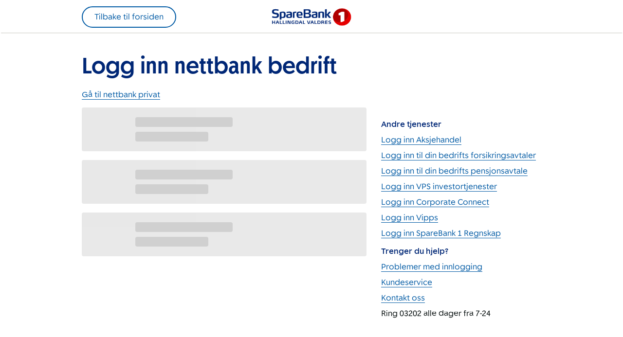

--- FILE ---
content_type: application/javascript
request_url: https://www.sparebank1.no/etc.clientlibs/settings/wcm/designs/sb1/nettsider/clientlib_base.1156852734.js
body_size: 151334
content:
(()=>{var e,t={244(e,t,a){"use strict";var n=a(53930),l=a(5946);n(t,"__esModule",{value:!0}),t.fetchData=u,t.fetchResults=function(e){return c.apply(this,arguments)},t.fetchSearchSuggestions=function(e,t,a,n){return s.apply(this,arguments)};var r=l(a(44828)),i=l(a(11393)),o=l(a(74645));function c(){return(c=(0,o.default)(r.default.mark(function e(t){var a,n,l,o,c,s,u,d,m,h,p,v;return r.default.wrap(function(e){for(;;)switch(e.prev=e.next){case 0:if(c=t.searchString,s=t.offset,u=void 0===s?0:s,t.rows,d=t.bankShortName,m=t.facet,h=t.language,p="enNordN"==h?"en":h,v=(0,i.default)(a=(0,i.default)(n=(0,i.default)(l=(0,i.default)(o="/openapi/nettsider/ressurser/".concat(d,"/search?search=")).call(o,c,"&language=")).call(l,p,"&start=")).call(n,u,"&market=")).call(a,m),f(c)){e.next=1;break}return e.abrupt("return",{ok:!1,hits:[],numFound:0,facets:[]});case 1:return e.abrupt("return",fetch(v).then(function(e){return e.ok?e.json():null}).then(function(e){var t=e.response.docs;return{ok:!0,numFound:e.response.numFound,hits:t}}).catch(function(e){return{ok:!1,hits:[],numFound:0,facets:[]}}));case 2:case"end":return e.stop()}},e)}))).apply(this,arguments)}function s(){return(s=(0,o.default)(r.default.mark(function e(t,a,n,l){var o,c,s,d,f,m;return r.default.wrap(function(e){for(;;)switch(e.prev=e.next){case 0:if(d="enNordN"==n?"en":n,f=a.replace("-","").replace(" ",""),m=(0,i.default)(o=(0,i.default)(c=(0,i.default)(s="/openapi/nettsider/ressurser/".concat(l,"/search/typeahead?search=")).call(s,t,"&language=")).call(c,d,"&market=")).call(o,f),!(t.length<2)){e.next=1;break}return e.abrupt("return",!1);case 1:return e.abrupt("return",u(m).then(function(e){var a=e.suggest.default[t];if(!a)return{suggestions:[],err:!1};var n=a.suggestions;return n||console.error("Solr search returned invalid results."),{suggestions:n||[],err:!1}}).catch(function(e){return console.error(e),{suggestions:[],err:!0}}));case 2:case"end":return e.stop()}},e)}))).apply(this,arguments)}function u(e){return d.apply(this,arguments)}function d(){return(d=(0,o.default)(r.default.mark(function e(t){return r.default.wrap(function(e){for(;;)switch(e.prev=e.next){case 0:return e.abrupt("return",fetch(t,{credentials:"same-origin"}).then(function(e){if(!e.ok)throw new Error(e.statusText);return e.json()}));case 1:case"end":return e.stop()}},e)}))).apply(this,arguments)}function f(e){return/^[a-zA-Z0-9ÆØÅæøåäöü!?*|\/.\\`&\(\)%+,\s\"\'–_-]*$/.test(e)}},588(e,t,a){"use strict";var n,l=a(91234),r=a(87842),i=a(53930),o=a(78928),c=a(5946),s=c(a(44828)),u=c(a(85569)),d=c(a(11393)),f=c(a(86226)),m=c(a(18979)),h=c(a(74645)),p=c(a(34875)),v=function(e){if("function"==typeof r){var t=new r;new r}return function(e){if(e&&e.__esModule)return e;var a,n,r={__proto__:null,default:e};if(null===e||"object"!=l(e)&&"function"!=typeof e)return r;if(a=t){if(a.has(e))return a.get(e);a.set(e,r)}for(var c in e)"default"!==c&&{}.hasOwnProperty.call(e,c)&&((n=(a=i)&&o(e,c))&&(n.get||n.set)?a(r,c,n):r[c]=e[c]);return r}(e)}(a(96540)),g=c(a(40961)),b=a(1027),_=a(22251),C=a(97409),k=c(a(97806)),E=c(a(60818)),w=c(a(30385)),T=a(25449),y=a(45892),x=function(e){var t=(0,v.useRef)(),a=(0,v.useState)(null),n=(0,p.default)(a,2),l=n[0],r=n[1],i=(0,v.useState)(!1),o=(0,p.default)(i,2),c=o[0],f=o[1],m=(0,v.useState)(!1),g=(0,p.default)(m,2),x=g[0],S=g[1],N=(0,v.useState)(!1),L=(0,p.default)(N,2),A=L[0],B=L[1],O=(0,v.useState)(e.imageDefault),I=(0,p.default)(O,2),M=I[0],P=I[1],$=(0,v.useState)(!1),R=(0,p.default)($,2),F=R[0],D=R[1],q=(0,E.default)("bank"),j=function(){var a=(0,h.default)(s.default.mark(function a(n,l){var r,i,o,c,m;return s.default.wrap(function(a){for(;;)switch(a.prev=a.next){case 0:return B(!1),S(!1),f(!1),r={phoneNumber:n,path:l,bank:q.bankShortName,message:""},i="",a.prev=1,a.next=2,fetch("/openapi/nettsider/".concat(q.bankShortName,"/sendsms"),{method:"POST",headers:{"Content-Type":"application/json"},body:(0,u.default)(r)});case 2:200===(o=a.sent).status?(B(!0),P(e.imageSuccess),i="success"):429===o.status?(S(!0),P(e.imageError),i="error"):(f(!0),P(e.imageError),i="error"),a.next=4;break;case 3:a.prev=3,a.catch(1),f(!0),P(e.imageError);case 4:return a.prev=4,D(!1),t.current.value="",m=(0,d.default)(c="".concat(T.ANALYTICS_BUTTON_TEXT_PREFIX,":Send SMS - ")).call(c,i),(0,y.trackButtonClick)({action:e.buttonId,text:m,id:e.buttonId,type:"button"}),a.finish(4);case 5:case"end":return a.stop()}},a,null,[[1,3,4,5]])}));return function(e,t){return a.apply(this,arguments)}}(),H=function(){if(t.current.value.replace(/ /g,"").match(/^((4[0-9]{7}|9[0-9]{7})$)/)?(r(!1),1):(r(!0),0)){var a=t.current.value;D(!0),j(a,encodeURIComponent(e.crxNode))}};return v.default.createElement("div",{className:"ffe-grid sms-banner__grid"},v.default.createElement("div",{className:"ffe-grid__row"},v.default.createElement("div",{className:"ffe-grid__col--sm-12 ffe-grid__col--md-8 ffe-grid__col--md-offset-2 ffe-grid__col--lg-8 ffe-grid__col--lg-offset-2 sms-banner__grid-col"},v.default.createElement("div",{className:"sms-banner--content"},M&&v.default.createElement("div",{className:"sms-banner--image"},v.default.createElement(w.default,{src:M,alt:" ",isDecorative:!0})),v.default.createElement("div",{className:"sms-banner--text"},c&&v.default.createElement(C.ContextErrorMessage,null,e.messageError),x&&v.default.createElement(C.ContextErrorMessage,null,e.messageErrorMax),A&&v.default.createElement(C.ContextSuccessMessage,null,e.messageSuccess),!x&&v.default.createElement("div",{className:"sms-banner--content-info"},A&&v.default.createElement("div",{className:"sms-banner--header ffe-h3"},e.headerSuccessText),!A&&v.default.createElement("h2",{className:"sms-banner--header ffe-h3"},e.headerText),v.default.createElement("p",null,e.infoText),v.default.createElement("div",{className:"sms-banner--input-group"},v.default.createElement(b.InputGroup,{className:"sms-banner--input-group__wrap",extraMargin:!1,label:"Mobilnummer",fieldMessage:l?k.default.getText("MOBILE_PHONE_NO_ERROR"):null},v.default.createElement(b.Input,{ref:t,inline:!0,name:"mobilenumber",placeholder:"Mobilnummer",onKeyDown:function(e){return function(e){"Enter"===e.key&&H()}(e)}})),v.default.createElement("div",null,v.default.createElement(_.ActionButton,{onClick:function(){return H()},ariaLoadingMessage:"Vennligst vent...",isLoading:F},"Send")))))))))};(0,f.default)(n=(0,m.default)([]).call(document.querySelectorAll(".sms-banner--form"))).call(n,function(e){g.default.render(v.default.createElement(x,e.dataset),e)})},648(e,t,a){"use strict";var n=a(5946),l=n(a(71426)),r=n(a(86226)),i=n(a(18979)),o=n(a(21391)),c=n(a(22307)),s=n(a(96540)),u=n(a(40961)),d=o.default.View.extend({events:{"click .overlay-btn":"openOverlay"},initialize:function(){this.addNoopener()},addNoopener:function(){this.$("a").each(function(e,t){var a=$(t);"_blank"===a.attr("target")&&a.attr("rel","noopener")})},openOverlay:function(e){if(this.$(".overlay-btn").length>0){var t;e.preventDefault();var a=this.$(".bank-choice-overlay");a.removeClass("bank-choice-overlay--hide");var n=(0,l.default)(a).call(a,".bank-choice__input-field");n.length>0&&n[0].focus(),(0,r.default)(t=(0,i.default)([]).call(a)).call(t,function(e){u.default.render(s.default.createElement(c.default,e.dataset),e)})}}});$(function(){$(".fond-overlay").each(function(){new d({el:$(this)})})}),e.exports=d},794(e,t,a){"use strict";a(53930)(t,"__esModule",{value:!0}),t.default=void 0,t.default=function(e){var t={close:e.close,errorMsg:e.errorMsg,filteredList:e.filteredList,findingPos:e.findingPos,fortsett:e.fortsett,hideChoicesText:e.hideChoicesText,inputText:e.inputText,modalHeader:e.modalHeader,modalHeaderPrefilled:e.modalHeaderPrefilled,moreChoicesText:e.moreChoicesText,optinBankpickerFunc:e.optinBankpickerFunc,optinBankpickerFuncOverride:e.optinBankpickerFuncOverride,optinfunkAccept:e.optinfunkAccept,optinfunkHeader:e.optinfunkHeader,optinfunkReject:e.optinfunkReject,optinfunkSublead:e.optinfunkSublead,placeholder:e.placeholder,placeholderPosition:e.placeholderPosition,positionAccess:e.positionAccess,positionApiFail:e.positionApiFail,positionBtn:e.positionBtn,prefilledBankText:e.prefilledBankText,desktopLink:e.desktopLink};return[{headlineCard:e.card1HeadlineCard,title:e.card1Title,titleSize:e.card1TitleSize,subtitle:e.card1Subtitle,hideSubtitle:e.card1HideSubtitle,primaryText:e.card1PrimaryText,hiddenText:e.card1HiddenText,openButtonText:e.card1OpenButtonText,buttonLink:e.card1ButtonLink,buttonText:e.card1ButtonText,buttonType:e.card1ButtonType,buttonBankPicker:e.card1ButtonBankPicker,button2Enabled:e.card1Button2Enabled,button2Text:e.card1Button2Text,button2Link:e.card1Button2Link,button2Type:e.card1Button2Type,button2BankPicker:e.card1Button2BankPicker,disableHidden:e.card1DisableHidden,bankPickerProps:t,removeExpand:!!e.card1RemoveExpand},{title:e.card2Title,titleSize:e.card2TitleSize,subtitle:e.card2Subtitle,primaryText:e.card2PrimaryText,hideSubtitle:e.card2HideSubtitle,hiddenText:e.card2HiddenText,openButtonText:e.card2OpenButtonText,buttonLink:e.card2ButtonLink,buttonText:e.card2ButtonText,buttonType:e.card2ButtonType,buttonBankPicker:e.card2ButtonBankPicker,button2Enabled:e.card2Button2Enabled,button2Text:e.card2Button2Text,button2Link:e.card2Button2Link,button2Type:e.card2Button2Type,button2BankPicker:e.card2Button2BankPicker,disableHidden:e.card2DisableHidden,bankPickerProps:t,removeExpand:!!e.card2RemoveExpand}]}},969(e,t,a){"use strict";var n,l=a(91234),r=a(87842),i=a(53930),o=a(78928),c=a(5946),s=c(a(7666)),u=c(a(48079)),d=c(a(50697)),f=c(a(86226)),m=c(a(18979)),h=c(a(34875)),p=function(e){if("function"==typeof r){var t=new r;new r}return function(e){if(e&&e.__esModule)return e;var a,n,r={__proto__:null,default:e};if(null===e||"object"!=l(e)&&"function"!=typeof e)return r;if(a=t){if(a.has(e))return a.get(e);a.set(e,r)}for(var c in e)"default"!==c&&{}.hasOwnProperty.call(e,c)&&((n=(a=i)&&o(e,c))&&(n.get||n.set)?a(r,c,n):r[c]=e[c]);return r}(e)}(a(96540)),v=c(a(40961)),g=a(55812),b=function(){var e,t=(0,p.useState)({}),a=(0,h.default)(t,2),n=a[0],l=a[1],r=(0,p.useState)({}),i=(0,h.default)(r,2),o=i[0],c=i[1];(0,p.useEffect)(function(){fetch("/openapi/nettsider/opt-in/cookies").then(function(e){if(!e.ok)throw new Error(e.statusText);return e.json()}).then(function(e){l(e),c(e)}).catch(function(e){return console.error("Cookies collection failed:",e),null})},[]);var s={T:"Teknisk",F:"Funksjonell",S:"Statistikk",M:"Markedsføring"},f={N:"Nei",Y:"Ja"},m=function(e){var t={};for(var a in n)n[a].type===e&&(t[a]=n[a]);c(t)};return p.default.createElement(p.default.Fragment,null,p.default.createElement(g.TabButtonGroup,{className:"cookies__tabs"},p.default.createElement(g.TabButton,{className:"cookies__tab",condensed:!0,"aria-controls":"cookiesTable",onClick:function(){return m("T")}},"Teknisk"),p.default.createElement(g.TabButton,{className:"cookies__tab",condensed:!0,"aria-controls":"cookiesTable",onClick:function(){return m("F")}},"Funksjonell"),p.default.createElement(g.TabButton,{className:"cookies__tab",condensed:!0,"aria-controls":"cookiesTable",onClick:function(){return m("S")}},"Statistikk"),p.default.createElement(g.TabButton,{className:"cookies__tab",condensed:!0,"aria-controls":"cookiesTable",onClick:function(){return m("M")}},"Markedføring"),p.default.createElement(g.TabButton,{className:"cookies__tab",condensed:!0,"aria-controls":"cookiesTable",onClick:function(){c(n)}},"Alle")),p.default.createElement("div",{className:"cookies__table"},p.default.createElement("table",{id:"cookiesTable"},p.default.createElement("thead",null,p.default.createElement("tr",null,p.default.createElement("th",null,"Navn"),p.default.createElement("th",null,"Type"),p.default.createElement("th",null,"Leverandør"),p.default.createElement("th",null,"Beskrivelse"),p.default.createElement("th",null,"Utgår"),p.default.createElement("th",null,"Tredjepart"))),p.default.createElement("tbody",null,(0,u.default)(e=(0,d.default)(o)).call(e,function(e,t){return p.default.createElement("tr",{key:t},p.default.createElement("td",null,o[e].name),p.default.createElement("td",null,s[o[e].type]),p.default.createElement("td",null,o[e].supplier),p.default.createElement("td",{className:"cookies__desc"},o[e].description,p.default.createElement("p",null,o[e].reason)),p.default.createElement("td",null,o[e].expiry),p.default.createElement("td",null,f[o[e].thirdparty]))})))))};(0,f.default)(n=(0,m.default)([]).call(document.querySelectorAll("#cookieList"))).call(n,function(e,t){v.default.render(p.default.createElement("div",{className:"cookies"},p.default.createElement(b,(0,s.default)({},e.dataset,{key:t}))),e)})},1275(e,t,a){"use strict";var n=a(5946),l=n(a(86226)),r=n(a(94870)),i=n(a(21391)),o=n(a(74692)),c=n(a(54402)),s=n(a(56185)),u=i.default.View.extend({initialize:function(){if(c.default){var e,t=this.$(".condition-container").attr("data-tag-variables").split(",");(0,l.default)(t).call(t,(0,r.default)(e=function(e){localStorage.getItem(s.default.localStoragePrefix+e)&&this.$(".condition-container").removeClass("hide")}).call(e,this))}}});(0,o.default)(function(){(0,o.default)(".condition").each(function(){new u({el:(0,o.default)(this)})})}),e.exports=u},2104(e,t,a){"use strict";var n=a(2543),l=a(21391),r=(0,n.extend)({},l.Events);e.exports=r},2205(e,t,a){"use strict";var n,l=a(91234),r=a(87842),i=a(53930),o=a(78928),c=a(5946),s=c(a(86226)),u=c(a(18979)),d=c(a(34875)),f=function(e){if("function"==typeof r){var t=new r;new r}return function(e){if(e&&e.__esModule)return e;var a,n,r={__proto__:null,default:e};if(null===e||"object"!=l(e)&&"function"!=typeof e)return r;if(a=t){if(a.has(e))return a.get(e);a.set(e,r)}for(var c in e)"default"!==c&&{}.hasOwnProperty.call(e,c)&&((n=(a=i)&&o(e,c))&&(n.get||n.set)?a(r,c,n):r[c]=e[c]);return r}(e)}(a(96540)),m=c(a(40961)),h=c(a(30385)),p=a(63019),v=c(a(75082)),g=a(22251),b=c(a(31697)),_=a(76200),C=a(45892),k=a(17988),E=function(e){var t,a,n,l,r,i,o,c,s,u,m,E=(0,f.useState)(!1),w=(0,d.default)(E,2),T=w[0],y=w[1],x=(0,k.useMediaQuery)({query:"(min-device-width: 768px)"})?"475px":"450px",S=null!==(t=e.imageAlt)&&void 0!==t?t:"",N={src:e.imageSrc,alt:S,rendition:"small"},L={src:e.collapseImageSrc,alt:"",rendition:"small"},A=function(t){!function(t){(0,C.trackButtonClick)({action:"contactmodule-start-chat",text:t?e.buttonText:button2Text,id:"contactmodule-start-chat_"+(t?e.buttonText.replace(/ /g,"-"):e.button2Text.replace(/ /g,"-")),product:"contact-start-chat"+(t?e.buttonText.replace(/ /g,"_"):e.button2Text.replace(/ /g,"_"))})}(t),window.dialoghub.openChat("")};return f.default.createElement("div",{className:"contact-module__container",id:null!==(a=e.anchorId)&&void 0!==a?a:""},f.default.createElement("div",{className:"ffe-card-base",style:{height:e.collapse?"auto":x}},N.src&&f.default.createElement(h.default,N),f.default.createElement(p.Heading3,{className:"contact-module__container__title"},null!==(n=e.title)&&void 0!==n?n:"tittel"),f.default.createElement(p.SmallText,{className:"contact-module__container__text",dangerouslySetInnerHTML:{__html:e.text}}),!e.collapse&&!e.buttonOpenChat&&f.default.createElement(b.default,{type:null!==(l=e.buttonType)&&void 0!==l?l:"secondary",link:null!==(r=e.buttonLink)&&void 0!==r?r:"#",text:null!==(i=e.buttonText)&&void 0!==i?i:"knapp",id:"contactmodule_"+(e.buttonText?e.buttonText.replace(/ /g,"-"):"buttonId")}),e.buttonOpenChat&&!e.collapse&&f.default.createElement(g.PrimaryButton,{onClick:function(){return A(!0)}},e.buttonText),e.use2ndButton&&!e.collapse&&!e.button2OpenChat&&f.default.createElement(b.default,{type:null!==(o=e.button2Type)&&void 0!==o?o:"secondary",link:null!==(c=e.button2Link)&&void 0!==c?c:"#",text:null!==(s=e.button2Text)&&void 0!==s?s:"knapp",id:"contactmodule_"+(e.button2Text?e.button2Text.replace(/ /g,"-"):"buttonId")}),e.use2ndButton&&e.button2OpenChat&&!e.collapse&&f.default.createElement(g.PrimaryButton,{onClick:function(){return A(!1)}},e.button2Text),e.collapse&&(T?f.default.createElement("button",{onClick:function(){return y(!T)},className:"contact-module__container__button--close"},f.default.createElement(_.CrossIcon,null)):f.default.createElement(g.SecondaryButton,{onClick:function(){return y(!T),void(0,C.trackButtonClick)({action:"contact-openCollapse",text:e.collapseButtonText,id:"collapse-open-"+e.collapseButtonText.replace(/ /g,"-"),product:"collapse-open-"+e.collapseButtonText.replace(/ /g,"-")+"_"+e.collapseButtonText})},className:"contact-module__container__button--collapse"},e.collapseButtonText)),f.default.createElement(v.default,{isOpen:T,className:"collapse-animation"},f.default.createElement("div",{className:"contact-module__container__collapse"},e.personalPhone&&f.default.createElement("div",{className:"contact-module__container__collapse__phone"},f.default.createElement(p.Heading5,null,"Privat"),f.default.createElement(p.Heading4,null,f.default.createElement("a",{href:"tel:".concat(e.personalPhone)},e.personalPhone))),e.corporatePhone&&f.default.createElement("div",{className:"contact-module__container__collapse__phone"},f.default.createElement(p.Heading5,null,"Bedrift"),f.default.createElement(p.Heading4,null,f.default.createElement("a",{href:"tel:".concat(e.corporatePhone)},e.corporatePhone))),e.damagePhone&&f.default.createElement("div",{className:"contact-module__container__collapse__phone"},f.default.createElement(p.Heading5,null,"Meld skade"),f.default.createElement(p.Heading4,null,f.default.createElement("a",{href:"tel:".concat(e.damagePhone)},e.damagePhone))),e.collapseImageSrc&&f.default.createElement(h.default,L),f.default.createElement(p.Paragraph,null,null!==(u=e.collapseInfo)&&void 0!==u?u:""," ",f.default.createElement(p.StrongText,null,null!==(m=e.openingHours)&&void 0!==m?m:""))))))};(0,s.default)(n=(0,u.default)([]).call(document.querySelectorAll(".contact-module .component-root"))).call(n,function(e,t){return m.default.render(f.default.createElement(E,e.dataset),e)})},2636(e,t,a){"use strict";var n=a(5946),l=n(a(86226)),r=n(a(11393)),i=a(2543),o=n(a(41021)),c=n(a(21391));a(82405),a(90105),c.default.Validation.configure({forceUpdate:!0}),(0,i.extend)(c.default.Validation.callbacks,{valid:function(e){var t=e;t.$(".sb1_form_validation_error span").html(""),t.errorMsg=void 0,t.$el.toggleClass("error",!1),t.$(":input").each(function(e,t){"BUTTON"!==t.nodeName&&$(t).attr("aria-invalid",!1)})},invalid:function(e,t,a){var n=e;n.$(".sb1_form_validation_error span").html(a),n.errorMsg=a,n.$el.toggleClass("error",!0),n.$(":input").each(function(e,t){"BUTTON"!==t.nodeName&&(n.id=$(t).attr("id"),$(t).attr("aria-invalid",!0))})}}),e.exports=function(e){var t,a=[];return e.$(".input").each(function(e,t){a.push((0,o.default)(t))}),{validateFields:function(){var e=!0;return t="",(0,l.default)(a).call(a,function(a){var n,l=a.validateField();e=e&&l,void 0!==a.errorMsg&&(t+=(0,r.default)(n='<li><a href="#'.concat(a.id,'" class="ffe-link-text">')).call(n,a.errorMsg,"</a></li>"))}),e},getErrorSummary:function(){return t}}}},3187(e,t,a){"use strict";var n=a(5946),l=n(a(44828)),r=n(a(74645)),i=n(a(71426)),o=n(a(11265)),c=n(a(21391)),s=n(a(78359)),u=a(45892),d=n(a(51563)),f=a(59022),m=a(72077),h=a(25449),p=c.default.View.extend({events:{"click .js-brand-button":"expandHandler"},initialize:function(){var e,t,a,n,c,s,d=this;this.button=this.$(".js-brand-button"),this.innerSpan=(0,i.default)(e=$(this.button)).call(e,".ffe-button__label"),this.icon=(0,i.default)(t=$(this.button)).call(t,".ffe-button__icon"),this.content=this.$(".js-cobranding-content"),this.actionButton=this.$(".js-brand-action-button");var h=(0,i.default)(a=$(this.actionButton)).call(a,".overlay-btn");this.overlayActionButton=h.length>0&&h;var p=(0,o.default)(n=this.button.text().replace(/(\r\n|\n|\r)/gm,"")).call(n);this.state={expanding:!1,tags:this.content.attr("data-tag-brands")?this.content.attr("data-tag-brands").toLowerCase().split(","):[],analytics:{openButtonText:p,closeButtonText:"".concat(p," (close)")}},this.$(".js-brand-button--edit").length||((0,m.tagsAreStored)(this.state.tags)?this.toggleExpandContainer(null,!0):(0,f.elementVisibleObserve)(this.button,function(){(0,u.discountExposed)({discountName:"lo offer"})}),(0,i.default)(c=this.actionButton).call(c,"a").attr("data-notrack",!0),(0,i.default)(s=this.actionButton).call(s,".button-wrapper a").one("click",function(){var e=(0,r.default)(l.default.mark(function e(t){return l.default.wrap(function(e){for(;;)switch(e.prev=e.next){case 0:t.preventDefault(),(0,u.discountPromoClicked)({discountName:"lo offer"}),d.overlayActionButton||(document.location=t.currentTarget.href);case 1:case"end":return e.stop()}},e)}));return function(t){return e.apply(this,arguments)}}()))},expandHandler:function(e){e.preventDefault(),this.toggleExpandContainer(e)},toggleExpandContainer:function(e,t){var a;if(this.state.expanding=!this.state.expanding,e){var n=$(e.currentTarget).attr("class").split(/\s+/);a=(a=(0,i.default)(n).call(n,function(e){return e.match(/id-/)}))?a.replace("id-",""):$(e.currentTarget).attr("id")}this.state.expanding?(t||s.default.handleButtonClick(h.ANALYTICS_BUTTON_TEXT_PREFIX,this.state.analytics.openButtonText,a,e),this.button.attr("aria-expanded",!0),this.content.attr("aria-expanded",!0).slideDown(),this.button.addClass("ffe-button--expanded"),this.innerSpan.addClass("hide"),this.icon.removeClass("hide")):(s.default.handleButtonClick(h.ANALYTICS_BUTTON_TEXT_PREFIX,this.state.analytics.closeButtonText,a,e),this.button.attr("aria-expanded",!1),this.content.attr("aria-expanded",!1).slideUp(),this.button.removeClass("ffe-button--expanded"),this.innerSpan.removeClass("hide"),this.icon.addClass("hide")),t||((0,d.default)(this.button,this.content,400),this.state.expanding?((0,m.setTags)(this.state.tags),(0,u.discountOpenBox)({discountName:"lo offer"})):(0,m.deleteTags)())}});$(function(){$(".cobranding").each(function(){new p({el:$(this)})})}),e.exports=p},3325(e,t,a){"use strict";var n=a(5946)(a(64007)),l=a(60818)("app"),r=a(54402),i=a(56185);e.exports=function(){var e;return!(!r||!l.sendToBank)&&(""===l.sendToBankList||(0,n.default)(e=l.sendToBankList).call(e,localStorage.getItem(i.sb1defaultBank))>-1)}},4048(e,t,a){"use strict";var n=a(91234),l=a(87842),r=a(53930),i=a(78928),o=a(5946);r(t,"__esModule",{value:!0}),t.setCampaignCookiesIfApplicable=t.removeNewLine=t.mapToNamingConventionsWithNumber=t.mapToNamingConventionsStrict=t.mapToAbsoluteUrl=t.getProduct=t.getPageType=t.getPagePromotions=t.getLinkRegion=t.getDiscountName=t.getCustomerStatus=void 0;var c=o(a(11265)),s=o(a(73363)),u=o(a(50697)),d=o(a(49763)),f=o(a(48079)),m=o(a(96319)),h=o(a(64007)),p=o(a(96984)),v=o(a(66512)),g=function(e){if("function"==typeof l){var t=new l;new l}return function(e){if(e&&e.__esModule)return e;var a,l,o={__proto__:null,default:e};if(null===e||"object"!=n(e)&&"function"!=typeof e)return o;if(a=t){if(a.has(e))return a.get(e);a.set(e,o)}for(var c in e)"default"!==c&&{}.hasOwnProperty.call(e,c)&&((l=(a=r)&&i(e,c))&&(l.get||l.set)?a(o,c,l):o[c]=e[c]);return o}(e)}(a(62289)),b=a(59022),_=a(16603),C=window.SB1&&window.SB1.config.bank.bankSemanticUrl?window.SB1.config.bank.bankSemanticUrl:"bank",k=window.SB1&&window.SB1.config.page.pageType?window.SB1.config.page.pageType:"",E=window.SB1&&window.SB1.config.page.is404Page||!1,w=(t.getPageType=function(){return"true"===E?"404":k},window.SB1&&window.SB1.config.page.products[0].name||null),T=window.SB1&&window.SB1.config.page.products[0].category||null,y=function(e){if(!e)return"";switch(e.toLowerCase()){case"sustainability":case"bærekraft":case"baerekraft":return"baerekraft";case"daglig bruk":case"daglig-bruk":return"daglig-bruk";case"eiendom":return"eiendom";case"forsikre":case"forsikring":return"forsikring";case"investor relations":case"investor":return"investor";case"jobb og karriere":case"jobb-og-karriere":return"jobb-og-karriere";case"kort":return"kort";case"kundeservice":return"kundeservice";case"laane":case"lån":case"låne":case"laan":return"laan";case"lofavør":case"lofavor":return"lofavor";case"om banken":case"om-banken":return"om-banken";case"pensjon":return"pensjon";case"presse":return"presse";case"our products":case"produkter":return"produkter";case"rådgivning og regnskap":case"radgivning-og-regnskap":return"radgivning-og-regnskap";case"samfunnsansvar og bærekraft":case"samfunnsansvar":return"samfunnsansvar";case"spare":case"sparing":return"sparing";case"tips og råd":case"tips-og-rad":return"tips-og-rad";default:return""}},x=function(e){var t,a,n={a:"á|à|ã|â|å",A:"À|Á|Ã|Â|Å",e:"é|è|ê",E:"É|È|Ê",ae:"æ",AE:"Æ",i:"í|ì|î",I:"Í|Ì|Î",o:"ó|ò|ô|õ|ø",O:"Ó|Ò|Ô|Õ|Ø",u:"ú|ù|û|ü",U:"Ú|Ù|Û|Ü",c:"ç",C:"Ç",n:"ñ",N:"Ñ"};return e?(0,c.default)(t=(0,s.default)(a=(0,u.default)(n)).call(a,function(e,t){return e.replace(new RegExp(n[t],"g"),t)},e)).call(t):null},S=(t.getPagePromotions=function(){try{var e,t=(0,d.default)(document.querySelectorAll(".campaign__link,.button a"));return(0,f.default)(e=(0,m.default)(t).call(t,function(e){var t=e.getAttribute("href");return t&&t.match("\\?icid=")&&!!(e.offsetWidth||e.offsetHeight||e.getClientRects().length)})).call(e,function(e){var t;return(0,c.default)(t=decodeURI(e.getAttribute("href").split("?icid=")[1].split("#")[0])).call(t)}).join(",")}catch(e){return""}},t.getCustomerStatus=function(){try{return null==localStorage.getItem("devicepreference_sb1defaultBank")||""===localStorage.getItem("devicepreference_sb1defaultBank")?"prospect":"customer"}catch(e){return"prospect"}},t.getDiscountName=function(){try{var e=localStorage.getItem("devicepreference_sb1Cobranding"),t=window.location.hash.replace("#","").toUpperCase();return document.querySelector(".cobranding__content")&&((0,h.default)(e).call(e,"sb1:cobranding/lofavor")>-1||"LOFAVOR"===t)?"lo-offer":null}catch(e){return null}},t.removeNewLine=function(e){var t;return"string"==typeof e?(0,c.default)(t=e.replace(/(\r\n|\n|\r)/gm,"")).call(t):e},t.mapToNamingConventionsStrict=function(e){var t;return e?(0,c.default)(t=x(e.toLowerCase()).replace(/\s/g,"").replace(/[^a-z_-]/g,"")).call(t):""});t.getProduct=function(){return w?{name:S(w),category:y(T)}:null},t.mapToNamingConventionsWithNumber=function(e){var t;return e?(0,c.default)(t=x(e.toLowerCase()).replace(/\s/g,"").replace(/[^a-z0-9_-]/g,"")).call(t):""},t.mapToAbsoluteUrl=function(e){if(e)return new p.default(e,window.location.origin).href},t.getLinkRegion=function(){var e,t=(0,_.getActivityMapElement)();(0,_.setActivityMapElement)(null);var a=null==t?void 0:t.closest("a"),n=null==t?void 0:t.closest("button"),l=null==t?void 0:t.closest("[href]"),r=a||n||l||t;return null==r||null===(e=r.parentElement)||void 0===e||null===(e=e.closest("[id]"))||void 0===e?void 0:e.id},t.setCampaignCookiesIfApplicable=function(){try{var e,t=/(^|[^;];;|=)objekt((;;[^;].*)|;;$|$|&)/,a="/nb/".concat(C,"/privat/kundeservice/kjop"),n=new v.default(window.location.search),l=[{name:"cid=",value:n.get("cid")},{name:"icid=",value:n.get("icid")},{name:"ir=",value:n.get("ir")},{name:"gclid=",value:n.get("gclid")},{name:"ef_id=",value:n.get("ef_id")},{name:"s_kwcid=",value:n.get("s_kwcid")},{name:"bfft_click_id=",value:n.get("bfft_click_id")},{name:"refnr=",value:n.get("refnr")},{name:"gad_source=",value:n.get("gad_source")}],r=(0,f.default)(e=(0,m.default)(l).call(l,function(e){return e.value})).call(e,function(e){return decodeURIComponent(decodeURIComponent(e.name+e.value))}).join("&"),i=t.test(r)?"kampanjesporing":"campaignReferrer",o=t.test(r)?a:"/",c=encodeURIComponent(r);c&&g.default.hasOptedIn(g.OPTIN_TYPES.MARKEDSFORING)&&(0,b.isValidCookie)(c,400)&&(0,b.setCookie)({cookieName:i,cookieValue:c,expirationDays:30,cookiePath:o})}catch(e){console.warn("Not able to setCampaignCookiesIfApplicable : ".concat(e))}}},4315(e,t,a){"use strict";var n=a(53930),l=a(5946);n(t,"__esModule",{value:!0}),t.GuideButtons=void 0;var r=l(a(11393)),i=l(a(96540));t.GuideButtons=function(e){var t,a=(0,r.default)(t="Steg ".concat(e.activeStep+1," av ")).call(t,e.guideLength);return i.default.createElement("div",{className:"guide-step__buttons"},e.activeStep>0?i.default.createElement("button",{className:"guide-step__button",onClick:function(){e.isSwipe?e.handleScroll("left",e.activeStep-1):e.setActiveStep(e.activeStep-1)}},i.default.createElement("div",{className:"guide-step__buttons--prev"},i.default.createElement("span",{className:"visually-hidden"},"Forrige steg"),i.default.createElement("img",{src:"/etc.clientlibs/settings/wcm/designs/sb1/nettsider/clientlib_base/resources/images/material-icons/fjell/chevron.svg",className:"arrow-left","aria-hidden":"true"}))):i.default.createElement("div",{className:"dummy-button guide-step__buttons--prev"}),i.default.createElement("div",{className:"visually-hidden"},a),e.activeStep>-1&&e.activeStep<e.guideLength-1?i.default.createElement("button",{className:"guide-step__button",onClick:function(){e.isSwipe?e.handleScroll("right",e.activeStep+1):e.setActiveStep(e.activeStep+1)}},i.default.createElement("div",{className:"guide-step__buttons--next"},i.default.createElement("span",{className:"visually-hidden"},"Neste steg"),i.default.createElement("img",{src:"/etc.clientlibs/settings/wcm/designs/sb1/nettsider/clientlib_base/resources/images/material-icons/fjell/chevron.svg",className:"arrow-right","aria-hidden":"true"}))):i.default.createElement("div",{className:"dummy-button guide-step__buttons--next"}))}},4340(){"use strict";!function(e){e.fn.hasVerticalScrollBar=function(){return this.get(0).scrollHeight>this.get(0).clientHeight},e.fn.hasHorizontalScrollBar=function(){return this.get(0).scrollWidth>this.get(0).clientWidth}}(jQuery)},4357(e,t,a){"use strict";var n=a(5946),l=a(86425),r=n(a(97806)),i=a(74965).isEmail.withMessage("VALIDATION ERROR"),o=l.Model.extend({validation:{value:{required:!1,fn:i,maxLength:60,msg:function(){return r.default.getText("EMAIL_FIELD_ERROR")}}}}),c=o.extend({validation:{value:{required:!0,fn:i,maxLength:60,msg:function(){return r.default.getText("EMAIL_FIELD_ERROR")}}}});e.exports={Model:o,Required:c}},4361(e,t,a){"use strict";var n=a(5946)(a(86226)),l=a(54402),r=a(60818)("page"),i=a(56185);e.exports=function(){var e;l&&r.tagVariables&&(0,n.default)(e=r.tagVariables.split(",")).call(e,function(e){localStorage.setItem(i.localStoragePrefix+e,!0)})}},4841(e,t,a){"use strict";var n=a(5946)(a(74692));window.jQuery=window.$=n.default},4911(e,t,a){"use strict";var n=a(91234),l=a(87842),r=a(53930),i=a(78928);r(t,"__esModule",{value:!0}),t.default=void 0;var o=function(e){if("function"==typeof l){var t=new l;new l}return function(e){if(e&&e.__esModule)return e;var a,l,o={__proto__:null,default:e};if(null===e||"object"!=n(e)&&"function"!=typeof e)return o;if(a=t){if(a.has(e))return a.get(e);a.set(e,o)}for(var c in e)"default"!==c&&{}.hasOwnProperty.call(e,c)&&((l=(a=r)&&i(e,c))&&(l.get||l.set)?a(o,c,l):o[c]=e[c]);return o}(e)}(a(96540));t.default=function(){var e=(0,o.useRef)(!0);return(0,o.useEffect)(function(){e.current=!1},[]),e.current}},5292(e,t,a){"use strict";var n,l=a(5946),r=l(a(7666)),i=l(a(34875)),o=l(a(18979)),c=l(a(86226)),s=l(a(38573)),u=l(a(11265)),d=l(a(11393)),f=l(a(96540)),m=l(a(40961)),h=a(98607),p=function(e){var t,a=e.schema;if(""===a)return null;var n=a.replace(/(\r\n|\n|\r)/gm,""),l="{"+(0,o.default)(n).call(n,0,-1)+"}",m={};try{m=JSON.parse(l)}catch(e){return null}var p="{",v=0;(0,c.default)(t=(0,s.default)(m)).call(t,function(e){var t,a,n=(0,i.default)(e,2),l=n[0],r=n[1],o=r;"string"==typeof r?(o=(0,u.default)(r).call(r),p+=(0,d.default)(t='"'.concat(l,'":"')).call(t,o,'"')):p+=(0,d.default)(a='"'.concat(l,'":')).call(a,o),p+=v<(0,s.default)(m).length-1?", ":"}",v+=1});var g={};try{g=JSON.parse(p)}catch(e){g=m}var b={moreAbout:e.moreAbout,modalClose:e.modalClose,isAuthorMode:e.isauthormode};switch(e.el.classList.remove("bio-".concat(e.layout)),e.layout){case"layout2":return f.default.createElement(h.Quote,(0,r.default)({},g,{shortText:e.shortText},b));case"layout3":return f.default.createElement(h.Byline,(0,r.default)({},g,{layout:"small",date:"true"!=e.hideDate?e.date:null},b));case"layout5":return f.default.createElement(h.Byline,(0,r.default)({},g,{layout:"large"},b));case"layout4":return f.default.createElement(h.FullDesc,(0,r.default)({},g,b));default:return f.default.createElement(h.ShortDesc,(0,r.default)({},g,{list:!1},b))}};(0,c.default)(n=(0,o.default)([]).call(document.querySelectorAll(".bio-layout"))).call(n,function(e,t){var a,n,l=e.querySelectorAll(".bio-schema"),i=l.length>0?(0,u.default)(a=l[0].innerText).call(a):"",o=e.querySelectorAll(".bio-person__shorttext"),c=o.length>0?(0,u.default)(n=o[0].innerText).call(n):"";m.default.render(f.default.createElement(p,(0,r.default)({schema:i,shortText:c,el:e},e.dataset,{key:t})),e)})},5533(e,t,a){"use strict";var n=a(5946),l=n(a(31721)),r=n(a(49763)),i=n(a(8628)),o=n(a(86226)),c=n(a(59022));function s(e){var t,a=e.querySelector(".full-width-container");a&&c.default.setFullWidth(e,a);var n=e.querySelectorAll(".cq-dd-paragraph p");(0,l.default)(t=(0,r.default)(n)).call(t,function(e){var t;return(0,i.default)(t=e.textContent).call(t,"Reference error: org.apache.sling.api.resource.ResourceNotFoundException")})&&(e.style.border="4px solid red")}document.addEventListener("DOMContentLoaded",function(){var e;(0,o.default)(e=document.querySelectorAll(".reference")).call(e,s)})},5629(e,t,a){"use strict";var n=a(5946)(a(71426));e.exports=function(e){jQuery(e).each(function(){var e=jQuery(this),t=e.attr("id"),a=e.attr("class"),l=e.attr("src");jQuery.get(l,function(l){var r,i=(0,n.default)(r=jQuery(l)).call(r,"svg");void 0!==t&&(i=i.attr("id",t)),void 0!==a&&(i=i.attr("class","".concat(a," replaced-svg"))),i=(i=(i=(i=i.attr("focusable",!1)).removeAttr("xmlns:a")).removeAttr("height")).removeAttr("width"),e.closest("picture").replaceWith(i)},"xml")})}},5891(e,t,a){"use strict";var n=a(91234),l=a(87842),r=a(53930),i=a(78928),o=a(5946);r(t,"__esModule",{value:!0}),t.default=void 0;var c=o(a(7666)),s=function(e){if("function"==typeof l){var t=new l;new l}return function(e){if(e&&e.__esModule)return e;var a,l,o={__proto__:null,default:e};if(null===e||"object"!=n(e)&&"function"!=typeof e)return o;if(a=t){if(a.has(e))return a.get(e);a.set(e,o)}for(var c in e)"default"!==c&&{}.hasOwnProperty.call(e,c)&&((l=(a=r)&&i(e,c))&&(l.get||l.set)?a(o,c,l):o[c]=e[c]);return o}(e)}(a(96540)),u=o(a(30079)),d=a(63019),f=a(22251),m=o(a(97126)),h=a(45892);t.default=function(e){var t=(0,s.useRef)(null);return(0,s.useEffect)(function(){(0,h.componentViewed)({componentName:"login-modal"})},[]),s.default.createElement(s.default.Fragment,null,s.default.createElement("div",{className:"login-modal__wrap"},s.default.createElement("div",{className:"login-modal__container",ref:t},s.default.createElement("div",{className:"login-choices login-choices--open"},s.default.createElement("div",{className:"login-choices__header"},s.default.createElement(f.SecondaryButton,{className:"login-modal__container--close",onClick:function(t){return function(){for(var t=document.getElementsByClassName("login-modal-app"),a=0;a<t.length;a++)t[a].classList.add("login-modal-app--hide"),t[a].close();(0,h.trackButtonClick)({text:e.closeText,id:"close-login-modal_"+e.id,action:"close-login-modal",linkUrl:""})}()},rightIcon:s.default.createElement(m.default,null)},s.default.createElement("span",{className:"visually-hidden"},e.closeText," ",e.loginText)),s.default.createElement("img",{"aria-hidden":"true",className:"login-modal__container--image",alt:"",src:"/etc.clientlibs/settings/wcm/designs/sb1/nettsider/clientlib_base/resources/images/ku.svg"}),s.default.createElement(d.Wave,{className:"login-modal__container--wave",color:"syrin-70",position:"52rem bottom"})),s.default.createElement("div",{className:"login-choices__content"},s.default.createElement("h1",null,e.loginText),s.default.createElement(u.default,(0,c.default)({},e,{page:!1,modal:!0})))))))}},6807(){"use strict";!function(e){e.fn.toggleAttr=function(t){var a=e(this);return"false"===a.attr(t)?a.attr(t,!0):a.attr(t,!1),a}}(jQuery)},7393(e,t,a){"use strict";var n,l=a(5946),r=l(a(7666)),i=l(a(18979)),o=l(a(86226)),c=l(a(96540)),s=l(a(40961)),u=a(63019),d=l(a(30385)),f=a(45892),m=function(e){var t,a=null!==(t=e.imageAlt)&&void 0!==t?t:"",n={src:e.imageSrc,alt:a,rendition:"small"};return c.default.createElement("div",{className:"chip-container",onClick:function(){var t;(0,f.trackButtonClick)({action:"chip-click",text:"chip-"+e.subtitle,id:(0,i.default)(t=e.title.split(" ")).call(t,0,4).join("-")})}},c.default.createElement("a",{className:"ffe-card-base",href:e.link},c.default.createElement("div",{className:"chip-content"},c.default.createElement("div",{className:"chip-content__image"},e.imageSrc&&c.default.createElement(d.default,n)),c.default.createElement("div",{className:"chip-content__text"},c.default.createElement(u.Paragraph,{className:"chip-content__text--subtitle"},e.subtitle?e.subtitle.toUpperCase():""),c.default.createElement(u.Heading4,{className:"chip-content__text--title"},e.title)),c.default.createElement("div",{className:"chip-content__arrow"},c.default.createElement("img",{src:"/etc.clientlibs/settings/wcm/designs/sb1/nettsider/clientlib_base/resources/images/material-icons/fjell/chevron.svg",className:"arrow-left","aria-hidden":"true"})))))};(0,o.default)(n=(0,i.default)([]).call(document.querySelectorAll(".chip .component-root"))).call(n,function(e,t){s.default.render(c.default.createElement(m,(0,r.default)({},e.dataset,{key:t})),e)})},7969(e,t,a){"use strict";var n=a(5946),l=a(86425),r=n(a(97806)),i=a(74965).isPostalNumber.withMessage("VALIDATION ERROR"),o=l.Model.extend({validation:{value:{required:!1,fn:i,msg:function(){return r.default.getText("POSTAL_CODE_ERROR")}}}}),c=l.Model.extend({validation:{value:{required:!0,fn:i,msg:function(){return r.default.getText("POSTAL_CODE_ERROR")}}}});e.exports={Model:o,Required:c}},8125(e,t,a){"use strict";var n,l=a(5946),r=l(a(11393)),i=l(a(86226)),o=l(a(18979)),c=l(a(96540)),s=l(a(40961)),u=a(97409),d=function(e){var t,a=window.location.origin,n=window.location.pathname;return c.default.createElement(u.ContextTipsMessage,null,e.text||"Denne komponenten kan kun redigeres i Touch grensesnittet.",c.default.createElement("br",null),"Åpne"," ",c.default.createElement("a",{href:(0,r.default)(t="".concat(a,"/editor.html")).call(t,n),target:"_top",className:"ffe-link-text"},"Touch grensesnittet")," ","for å redigere.")};(0,i.default)(n=(0,o.default)([]).call(document.querySelectorAll(".classic-msg"))).call(n,function(e){s.default.render(c.default.createElement(d,e.dataset),e)})},8403(e,t,a){"use strict";var n=a(5946),l=n(a(71426)),r=n(a(86226)),i=n(a(18979)),o=n(a(21391)),c=n(a(22307)),s=n(a(96540)),u=n(a(40961)),d=o.default.View.extend({events:{"click a.card-wrap--boxlink":"openOverlay"},initialize:function(){this.addNoopener()},addNoopener:function(){this.$("a").each(function(e,t){var a=$(t);"_blank"===a.attr("target")&&a.attr("rel","noopener")})},openOverlay:function(e){if(this.$(".overlay-btn").length>0){var t;e.preventDefault();var a=this.$(".bank-choice-overlay");a.removeClass("bank-choice-overlay--hide");var n=(0,l.default)(a).call(a,".bank-choice__input-field");n.length>0&&n[0].focus(),(0,r.default)(t=(0,i.default)([]).call(a)).call(t,function(e){u.default.render(s.default.createElement(c.default,e.dataset),e)})}}});$(function(){$(".card-list--wrap .card-bankoverlay").each(function(){new d({el:$(this)})})}),e.exports=d},8614(e){"use strict";e.exports={setAriaInvalid:function(e,t){e.attr("aria-invalid",!t)}}},9033(e){"use strict";e.exports=function(){try{return sessionStorage.setItem("a","a"),sessionStorage.removeItem("a"),!0}catch(e){return!1}}()},9411(e,t,a){"use strict";var n,l=a(5946),r=l(a(44828)),i=l(a(11265)),o=l(a(74645)),c=l(a(74692)),s=l(a(21391)),u=a(45892),d=s.default.View.extend({events:{"click .banner-top-quicklinks__links a":"openLink"},initialize:function(){this.addNoopener()},addNoopener:function(){this.$("a").each(function(e,t){var a=(0,c.default)(t);"_blank"===a.attr("target")&&a.attr("rel","noopener")})},openLink:(n=(0,o.default)(r.default.mark(function e(t){var a,n,l,o;return r.default.wrap(function(e){for(;;)switch(e.prev=e.next){case 0:(a=(0,c.default)(t.currentTarget).attr("href"))&&a.match("icid=")&&(t.preventDefault(),l=event.target.href.split("icid="),o=l.length>1&&(0,i.default)(n=l[1]).call(n),(0,u.internalPromotionClicked)({internalPromotionName:o}),window.location=(0,c.default)(t.currentTarget).attr("href"));case 1:case"end":return e.stop()}},e)})),function(e){return n.apply(this,arguments)})});(0,c.default)(function(){(0,c.default)(".banner-top-quicklinks").each(function(){new d({el:(0,c.default)(this)})})}),e.exports=d},9444(e,t,a){"use strict";var n,l=a(5946),r=l(a(86226)),i=l(a(18979)),o=a(45892);(0,r.default)(n=(0,i.default)([]).call(document.querySelectorAll(".adviser"))).call(n,function(e){!function(e){var t,a=function(e){var t=e.target.href;(0,o.trackButtonClick)({action:t,text:t,id:"",type:"adviser"})};(0,r.default)(t=e.querySelectorAll(".adviser-email")).call(t,function(e){e.addEventListener("click",a,{once:!1})})}(e)})},10679(e,t,a){"use strict";var n=a(53930),l=a(5946);n(t,"__esModule",{value:!0}),t.default=void 0;var r=l(a(11393));t.default=function(e){var t,a=e.lang_no,n=e.buttonTxt;return(0,r.default)(t='\n    <div class="content container-fluid">\n        <div class="content-text">\n        '.concat(a?'\n            <p>Hei, nettleseren din er utdatert. Vi støtter ikke Internet Explorer lenger. For å få den beste brukeropplevelsen bruk\n                <a class="ffe-link-text" href="https://www.google.com/intl/no/chrome/" target="_blank">Google Chrome</a>,\n                <a class="ffe-link-text" href="https://www.mozilla.org/nb-NO/firefox/new/" target="_blank">Mozilla Firefox</a>,\n                <a class="ffe-link-text" href="https://www.apple.com/safari/" target="_blank">Safari</a>,\n                <a class="ffe-link-text" href="https://www.microsoft.com/nb-no/edge" target="_blank">Microsoft Edge</a> eller\n                <a class="ffe-link-text" href="/nb/bank/privat/info/anbefalte-nettlesere.html">Les mer</a>\n            </p>':'<p>Hi, your web browser is out of date. We no longer support Internet Explorer. To get the best user experience, use\n                <a class="ffe-link-text" href="https://www.google.com/intl/en/chrome/" target="_blank">Google Chrome</a>,\n                <a class="ffe-link-text" href="https://www.mozilla.org/en-US/firefox/new/" target="_blank">Mozilla Firefox</a>,\n                <a class="ffe-link-text" href="https://www.apple.com/safari/" target="_blank">Safari</a> or\n                <a class="ffe-link-text" href="https://www.microsoft.com/en-us/edge" target="_blank">Microsoft Edge</a>\n            </p>','\n        </div>\n        <button class="global-message__close-button js-close-button" title="')).call(t,n,'">\n            x\n        </button>\n    </div>')}},10797(e,t,a){"use strict";var n=a(53930),l=a(5946);n(t,"__esModule",{value:!0}),t.updateAnalytics=t.handleModalFocus=void 0;var r=l(a(11393)),i=a(45892),o=a(25449);t.handleModalFocus=function(e,t){var a=t.current.querySelectorAll("button"),n=a[0],l=a[a.length-1];("Tab"===e.key||9===e.keyCode)&&(e.shiftKey?document.activeElement===n&&(l.focus(),e.preventDefault()):document.activeElement===l&&(n.focus(),e.preventDefault()))},t.updateAnalytics=function(e,t){var a,n=(0,r.default)(a="".concat(o.ANALYTICS_MODAL_SEND_TO_BANK_TEXT_PREFIX,":")).call(a,e);(0,i.trackButtonClick)({action:t,text:n,id:t})}},11675(e,t,a){"use strict";var n=a(91234),l=a(50697),r=a(26100),i=a(96319),o=a(78928),c=a(86226),s=a(36751),u=a(25110),d=a(53930),f=a(87842),m=a(5946);d(t,"__esModule",{value:!0}),t.renderTarget=t.makeTargetContentVisible=void 0;var h=m(a(48447)),p=m(a(34875)),v=m(a(70533)),g=m(a(61240)),b=m(a(66615)),_=m(a(86226)),C=m(a(50697)),k=m(a(11393)),E=m(a(14166)),w=m(a(48079)),T=m(a(38573)),y=m(a(96319));a(17054);var x=function(e){if("function"==typeof f){var t=new f;new f}return function(e){if(e&&e.__esModule)return e;var a,l,r={__proto__:null,default:e};if(null===e||"object"!=n(e)&&"function"!=typeof e)return r;if(a=t){if(a.has(e))return a.get(e);a.set(e,r)}for(var i in e)"default"!==i&&{}.hasOwnProperty.call(e,i)&&((l=(a=d)&&o(e,i))&&(l.get||l.set)?a(r,i,l):r[i]=e[i]);return r}(e)}(a(62289)),S=a(90608),N=["targetKey"];function L(e,t){var a=l(e);if(r){var n=r(e);t&&(n=i(n).call(n,function(t){return o(e,t).enumerable})),a.push.apply(a,n)}return a}function A(e){for(var t=1;t<arguments.length;t++){var a,n,l=null!=arguments[t]?arguments[t]:{};t%2?c(a=L(Object(l),!0)).call(a,function(t){(0,v.default)(e,t,l[t])}):s?u(e,s(l)):c(n=L(Object(l))).call(n,function(t){d(e,t,o(l,t))})}return e}var B=window.SB1&&"true"===window.SB1.config.app.enableAlloyTarget,O=(t.renderTarget=function(){if(!alloy)return g.default.reject(new Error("alloy library not available"));if(!B)return g.default.resolve([]);if(!x.default.hasOptedIn(x.OPTIN_TYPES.FUNKSJONELL))return g.default.resolve([]);var e=window.experience?window.experience.getTargetParameters():{},t=(0,S.getCookie)("FPID"),a=A({eventType:"decisioning.propositionFetch"},t?{identityMap:{FPID:[{id:t,authenticatedState:"ambiguous",primary:!0}]}}:{});return alloy("sendEvent",{renderDecisions:!0,data:{__adobe:{target:e}},xdm:a}).then(function(t){var a,n,l;if(O(),!t.propositions||!(0,b.default)(t.propositions))return console.warn("Empty Target propositions returned: ".concat(t)),t;var r=[],i=[];(0,_.default)(a=t.propositions).call(a,function(e){var t;e.renderAttempted&&e.items&&(0,b.default)(e.items)&&(0,_.default)(t=e.items).call(t,function(e){if(e.meta&&(0,C.default)(e.meta).length>0){var t,a,n=e.meta["activity.id"],l=e.meta["activity.name"],o=e.meta["experience.name"],c=(0,k.default)(t=(0,k.default)(a="".concat(n,"-")).call(a,l,"-")).call(t,o);n&&l&&o&&(i.length&&!(0,E.default)(i).call(i,function(e){return e.activityId!==n})||(r.push(c),i.push({activityId:n,activityName:l,experienceName:o,targetKey:c})))}})}),window.experience&&(window.experience.getLastExperience(),r.length&&(window.experience.experienceViewed(r),window.experience.getLastExperience())),e=window.experience?window.experience.getTargetParameters():{};var o=(0,w.default)(n=(0,T.default)(e)).call(n,function(e){var t=(0,p.default)(e,2);return{activityKey:t[0],impressions:t[1]}}),c=(0,w.default)(l=(0,w.default)(i).call(i,function(e){var t,a=(0,w.default)(t=(0,y.default)(o).call(o,function(t){return t.activityKey===e.targetKey})).call(t,function(e){return e.impressions})[0];return a?A(A({},e),{},{impressions:a}):e})).call(l,function(e){return e.targetKey,(0,h.default)(e,N)});return new g.default(function(e){e(c)})}).catch(function(e){console.warn("Not able to render Adobe Target: ".concat(e)),O()})},t.makeTargetContentVisible=function(){var e,t,a=document.querySelector("style.target-html-selectors"),n=null==a||null===(e=a.dataset)||void 0===e?void 0:e.selectors;null==n||(0,_.default)(t=n.split(",")).call(t,function(e){try{var t;(0,_.default)(t=document.querySelectorAll(e)).call(t,function(e){e.classList.add("target-loaded")})}catch(t){var a;console.warn((0,k.default)(a='Invalid Target CSS selector "'.concat(e,'": ')).call(a,t.message))}})})},12089(e,t,a){"use strict";var n=a(5946),l=n(a(71426)),r=n(a(21391)),i=n(a(74692)),o=n(a(51563)),c=r.default.View.extend({el:".accordion-list-container",events:{"click .accordion-title":"toggleAccordion","click .link.open":"toggleAllElements","click .link.close":"toggleAllElements"},initialize:function(){this.hash=window.location.hash.split("#").pop(),this.checkForHiddenAnchor()},checkForHiddenAnchor:function(){if(this.hash){var e=this.findAnchor();if(e){var t;(0,l.default)(t=e.closest(".accordion-list")).call(t,".accordion-title").trigger("click");var a=this.findSectionAnchor(e);(0,o.default)(a,(0,i.default)("body"))}}},findAnchor:function(){var e=decodeURIComponent(this.hash);return this.findAnchorBy("[id='".concat(e,"']"))||this.findAnchorBy("[name='".concat(e,"']"))},findAnchorBy:function(e){var t=this.$(e);return t.length>0?t:null},findSectionAnchor:function(e){if(!e.hasClass("anchor")){var t,a=(0,l.default)(t=e.closest(".accordion-list.active")).call(t,".anchor");if(a.length>0)return a}return e},toggleAccordion:function(e){var t;e.preventDefault();var a=(0,i.default)(e.currentTarget);a.toggleAttr("aria-expanded"),(0,l.default)(t=a.closest(".accordion-list").toggleClass("active")).call(t,".accordion-content").slideToggle()},toggleAllElements:function(e){e.preventDefault();var t=(0,i.default)(e.currentTarget);t.closest(".view-all").toggleClass("active"),this.$(".accordion-list ").each(function(){var e,a;if((0,l.default)(e=(0,i.default)(this)).call(e,".accordion-title").toggleAttr("aria-expanded"),t.hasClass("open"))(0,l.default)(a=(0,i.default)(this).addClass("active")).call(a,".accordion-content").slideDown();else if(t.hasClass("close")){var n;(0,l.default)(n=(0,i.default)(this).removeClass("active")).call(n,".accordion-content").slideUp()}})}});(0,i.default)(function(){(0,i.default)(".accordion-list-container").each(function(){new c({el:(0,i.default)(this)})})}),e.exports=c},12181(e,t,a){"use strict";var n=a(91234),l=a(50697),r=a(26100),i=a(96319),o=a(78928),c=a(86226),s=a(36751),u=a(25110),d=a(53930),f=a(87842),m=a(5946);d(t,"__esModule",{value:!0}),t.default=void 0;var h=m(a(48079)),p=m(a(50697)),v=m(a(7666)),g=m(a(70533)),b=m(a(34875)),_=function(e){if("function"==typeof f){var t=new f;new f}return function(e){if(e&&e.__esModule)return e;var a,l,r={__proto__:null,default:e};if(null===e||"object"!=n(e)&&"function"!=typeof e)return r;if(a=t){if(a.has(e))return a.get(e);a.set(e,r)}for(var i in e)"default"!==i&&{}.hasOwnProperty.call(e,i)&&((l=(a=d)&&o(e,i))&&(l.get||l.set)?a(r,i,l):r[i]=e[i]);return r}(e)}(a(96540)),C=a(1027),k=a(22251),E=m(a(97806)),w=a(30729),T=a(94422);function y(e,t){var a=l(e);if(r){var n=r(e);t&&(n=i(n).call(n,function(t){return o(e,t).enumerable})),a.push.apply(a,n)}return a}function x(e){for(var t=1;t<arguments.length;t++){var a,n,l=null!=arguments[t]?arguments[t]:{};t%2?c(a=y(Object(l),!0)).call(a,function(t){(0,g.default)(e,t,l[t])}):s?u(e,s(l)):c(n=y(Object(l))).call(n,function(t){d(e,t,o(l,t))})}return e}t.default=function(e){var t=JSON.parse(e.options);0===t.length&&(t=[{optionText:"Ja",optionType:"yes"},{optionText:"Nei",optionType:"no"}]);var a=(0,_.useState)(!1),n=(0,b.default)(a,2),l=n[0],r=n[1],i=(0,_.useState)(),o=(0,b.default)(i,2),c=o[0],s=o[1],u=(0,_.useState)({response:"",finished:!1}),d=(0,b.default)(u,2),f=d[0],m=d[1];return _.default.createElement(_.default.Fragment,null,!e.state.inputExpanded&&_.default.createElement(_.default.Fragment,null,_.default.createElement("h2",{className:"ffe-h3",id:"question-".concat(e.referenceId)},e.question),_.default.createElement("div",{className:"feedback-options-wrapper"},_.default.createElement(C.RadioButtonInputGroup,{name:"feedbackOptions",fieldMessage:l?E.default.getText("RADIO_ERROR"):null},function(a){var n;return(0,h.default)(n=(0,p.default)(t)).call(n,function(n){return _.default.createElement(C.RadioButton,(0,v.default)({},a,{onChange:function(a){return function(t,a){switch(s(t),r(!1),a){case"yes":m({response:e.FEEDBACK_THUMB_UP,finished:!0});break;case"no":m({response:e.FEEDBACK_THUMB_DOWN,finished:!0});break;default:m({response:e.FEEDBACK_THUMB_DOWN,finished:!1})}}(a.target.value,t[n].optionType)},key:n,value:t[n].optionText}),t[n].optionText)})})),_.default.createElement(k.PrimaryButton,{onClick:function(){c?(e.setState(function(e){return x(x({},e),{},{isLoadingSend:!0})}),e.submitButtonFeedback(f.response,f.finished,"options_thumb",c)):r(!0)},ariaLoadingMessage:"Vennligst vent...",isLoading:e.state.isLoadingSend},e.sendButtonText)),e.state.inputExpanded&&_.default.createElement(_.default.Fragment,null,_.default.createElement("h2",{className:"ffe-h3",id:"question-".concat(e.referenceId)},e.yesHeader),_.default.createElement("label",{className:"feedback-text",id:"question-".concat(e.referenceId)},e.yesBody)),e.state.inputExpanded&&_.default.createElement(_.default.Fragment,null,_.default.createElement("h2",{className:"ffe-h3",id:"question-".concat(e.referenceId)},e.state.thumb===e.FEEDBACK_THUMB_UP?e.yesHeader:e.noHeader),_.default.createElement("label",{className:"feedback-text",id:"question-".concat(e.referenceId)},e.state.thumb===e.FEEDBACK_THUMB_UP&&e.yesBody,e.state.thumb===e.FEEDBACK_THUMB_DOWN&&e.noBody),_.default.createElement("div",{className:"feedback-input"},_.default.createElement(T.TextArea,{inputDescription:e.inputDescription,inputPlaceholder:e.inputPlaceholder,setState:e.setState,referenceId:e.referenceId,feedbackChatPre:e.feedbackChatPre,feedbackChatBtn:e.feedbackChatBtn,setHasPersonalInfo:e.setHasPersonalInfo,hasPersonalInfo:e.hasPersonalInfo,noPersonalInfoText:e.noPersonalInfoText}),_.default.createElement(w.SendCancelButtons,{state:e.state,setState:e.setState,submitFeedbackMessage:e.submitFeedbackMessage,cancelFeedbackMessage:e.cancelFeedbackMessage,feedbackType:"options_message",sendButtonText:e.sendButtonText,cancelButtonText:e.cancelButtonText,hasPersonalInfo:e.hasPersonalInfo}))))}},12480(e,t,a){"use strict";var n=a(91234),l=a(87842),r=a(53930),i=a(78928),o=a(5946);r(t,"__esModule",{value:!0}),t.default=void 0;var c=o(a(7666)),s=o(a(34875)),u=function(e){if("function"==typeof l){var t=new l;new l}return function(e){if(e&&e.__esModule)return e;var a,l,o={__proto__:null,default:e};if(null===e||"object"!=n(e)&&"function"!=typeof e)return o;if(a=t){if(a.has(e))return a.get(e);a.set(e,o)}for(var c in e)"default"!==c&&{}.hasOwnProperty.call(e,c)&&((l=(a=r)&&i(e,c))&&(l.get||l.set)?a(o,c,l):o[c]=e[c]);return o}(e)}(a(96540)),d=a(63019),f=a(17988),m=o(a(22307)),h=a(45892),p=a(30385),v=a(43475);t.default=function(e){var t,a,n,l=(0,u.useState)(),r=(0,s.default)(l,2),i=r[0],o=r[1],g=(0,f.useMediaQuery)({query:"(min-device-width: 768px)"}),b=e.data,_=b.title?b.title.replace(/ /g,"-"):"id",C=(b.title||"")+" "+(b.text||"")||"text",k=b.headingType||"h3",E=b.imageSrc?(0,p.renditions)(b.imageSrc,"small"):"",w=null!==(t=b.hoverColor)&&void 0!==t?t:"#D8E9F2",T=(0,u.useState)(!1),y=(0,s.default)(T,2),x=y[0],S=y[1],N=(0,u.useState)(""),L=(0,s.default)(N,2),A=L[0],B=L[1],O=(0,u.useRef)(null),I=(0,v.sortBankData)(e);(0,u.useEffect)(function(){"closed"===A&&(S(!1),O.current.focus())},[A]);var M=i?{border:"2px solid transparent",boxShadow:"0 0 8px 8px ".concat(w)}:{};return u.default.createElement(u.default.Fragment,null,u.default.createElement("a",{className:"nav--small",id:"SMOL",href:b.link,onClick:function(e){return function(e){b.title&&(0,h.trackButtonClick)({action:"nav-click",text:C,id:_,product:_+"_"+(b.text?b.text.substr(0,2):"text")}),e.preventDefault(),"true"===b.useBankPicker?(S(!0),B("open")):window.location.href=b.link}(e)},ref:O},u.default.createElement("div",{className:"nav--small__card ffe-card-base",style:g?M:{},onMouseEnter:function(){o(!0)},onMouseLeave:function(){o(!1)}},g&&u.default.createElement("div",{className:"nav--small__card__content__icon"},""!=E&&u.default.createElement("img",{src:E,alt:b.imageAlt,width:40,height:40})),u.default.createElement("div",{className:"nav--small__card__content"},u.default.createElement("div",{className:"nav--small__card__content__header"},u.default.createElement(k,{className:g?"ffe-h4":"ffe-h5"},null!==(a=b.title)&&void 0!==a?a:"Tittel"),!g&&u.default.createElement("img",{src:"/etc.clientlibs/settings/wcm/designs/sb1/nettsider/clientlib_base/resources/images/material-icons/fjell/chevron.svg",className:"arrow-left","aria-hidden":"true"})),u.default.createElement(d.Paragraph,{lead:g},null!==(n=b.text)&&void 0!==n?n:"Tekst")),g&&u.default.createElement("div",{className:"nav--small__card__content__icon__arrow"},u.default.createElement("img",{src:"/etc.clientlibs/settings/wcm/designs/sb1/nettsider/clientlib_base/resources/images/material-icons/fjell/chevron.svg",className:"arrow-left","aria-hidden":"true"})))),x&&u.default.createElement("div",{"data-nosnippet":!0,className:"bank-choice-overlay",role:"alertdialog","aria-modal":"true","aria-labelledby":"bank-choice__modal-description_".concat(_)},u.default.createElement(m.default,(0,c.default)({},I,{setModalStatus:B}))))}},12741(e){"use strict";e.exports=function(e,t,a){var n=e,l=e.$window.scrollTop(),r=l>a;t.toggleClass("scroll",l>a),t.toggleClass("show",r&&l<e.bottomScrollPoint-400),l>e.lastScrollVerticalHeight&&(n.bottomScrollPoint=l),n.lastScrollVerticalHeight=l}},12869(e,t,a){"use strict";var n,l=a(5946),r=l(a(7666)),i=l(a(34875)),o=l(a(48079)),c=l(a(18979)),s=l(a(86226)),u=l(a(38573)),d=l(a(11265)),f=l(a(11393)),m=l(a(96540)),h=l(a(40961)),p=a(98607),v=function(e){var t,a=e.schema;if(""===a)return null;var n=[];(0,o.default)(a).call(a,function(e){var t,a=e.replace(/(\r\n|\n|\r)/gm,""),l="{"+(0,c.default)(a).call(a,0,-1)+"}",r=JSON.parse(l),o="{",m=0;(0,s.default)(t=(0,u.default)(r)).call(t,function(e){var t,a,n=(0,i.default)(e,2),l=n[0],c=n[1],s=c;"string"==typeof c?(s=(0,d.default)(c).call(c),o+=(0,f.default)(t='"'.concat(l,'":"')).call(t,s,'"')):o+=(0,f.default)(a='"'.concat(l,'":')).call(a,s),o+=m<(0,u.default)(r).length-1?", ":"}",m+=1});var h={};try{h=JSON.parse(o)}catch(e){h=r}n.push(h)});var l=null===(t=window.SB1)||void 0===t||null===(t=t.config)||void 0===t||null===(t=t.bank)||void 0===t?void 0:t.bankSemanticUrl;return(0,o.default)(n).call(n,function(t,a){var n=l&&t.masterBioSide?t.masterBioSide.replace("master",l):null;return m.default.createElement(p.ShortDesc,(0,r.default)({},t,{bioLink:n,key:a,list:!0,moreAbout:e.moreAbout}))})};(0,s.default)(n=(0,c.default)([]).call(document.querySelectorAll(".biolist"))).call(n,function(e,t){var a=e.querySelectorAll(".bio"),n=[];(0,s.default)(a).call(a,function(e,t){var a,l=e.querySelectorAll(".bio-schema"),r=l.length>0?(0,d.default)(a=l[0].innerText).call(a):"";n.push(r)}),h.default.render(m.default.createElement(v,(0,r.default)({schema:n,el:e},e.dataset,{key:t})),e)})},13270(e,t,a){"use strict";var n=a(53930),l=a(5946);n(t,"__esModule",{value:!0}),t.default=void 0;var r=l(a(64007)),i=l(a(11393)),o=l(a(27124)),c=l(a(11265)),s=a(45892),u=l(a(60818)),d=(0,u.default)("user"),f=(0,u.default)("page"),m=[9,13,16,17,18,19,20,27,33,34,35,36,37,38,39,40,45,46],h=$(window),p={isLastElementVisible:!1,currentTerm:"",marketPage:f.market,isNotIgnored:function(e){return-1===(0,r.default)(m).call(m,e)},hasSearchResults:function(e,t){return t.response&&t.response.docs&&t.response.docs.length>0||e.facet||e.level||e.appendResults},isFacetable:function(e,t){return(!e.facet||""===e.facet)&&t.facet_counts&&t.facet_counts.facet_fields&&t.response&&t.response.numFound},isSpellCheckable:function(e,t){return t.suggest&&t.suggest.default&&t.suggest.default[e.term]},hasTooManyChars:function(e){return e.length>200},cleanSearchTerm:function(e){return p.hasTooManyChars(e)?e.substring(0,200):e},isElementInViewport:function(e){var t=e[0];if(!t)return!1;var a=t.getBoundingClientRect();return a.top>=0&&a.left>=0&&a.bottom<=(h.height()||window.innerHeight)&&a.right<=(h.width()||window.innerWidth)},getTagText:function(e){return e?e.text():null},solr:function(e){var t;return(0,i.default)(t="".concat(e,"_t_")).call(t,d.language)},isStringField:function(e){return(0,o.default)(e).call(e,"_s")||(0,o.default)(e).call(e,"_ss")},formatFuzzyField:function(e,t){var a,n;return p.isStringField(e)?(0,i.default)(n="".concat(e,':"')).call(n,(0,c.default)(t).call(t),'~"'):(0,i.default)(a="".concat(e,":(")).call(a,(0,c.default)(t).call(t),"~)")},formatField:function(e,t){var a,n;return p.isStringField(e)?(0,i.default)(n="".concat(e,':"')).call(n,(0,c.default)(t).call(t),'"'):(0,i.default)(a="".concat(e,":(")).call(a,(0,c.default)(t).call(t),")")},processAnalytics:function(e){e.sendAnalytics&&(0,s.search)({searchTerm:e.term,searchResults:e.results,searchType:e.type}),e.$searchResultLinks.on("click",function(){var t=e.$searchResultRows.index($(this).closest("li"))+1;(0,s.searchClicked)({searchTerm:e.term,searchResults:e.results,searchType:e.type,searchPosition:t})})},isValueValid:function(e){return!!e.match(/^[a-zA-Z0-9ÆØÅæøåäöü!?*|\/.\\`&\(\)%+,\s\"\'–_-]*$/g,"")}};t.default=p},13829(e,t,a){"use strict";var n=a(5946)(a(94870)),l=a(2543),r=a(21391),i=a(86425).View;e.exports=i.extend({events:{"change select":"onChange"},initialize:function(){var e,t=(0,l.uniqueId)("select");this.$("select").attr("id",t),this.$("label").attr("for",t),this.$(".sb1_form_validation_error").attr("id","".concat(t,"err")),this.$("select").attr("aria-describedby","".concat(t,"err")),(0,n.default)(e=r.Validation).call(e,this)},onChange:function(e){this.model.set("value",this.$(e.target).val()),this.model.isValid(!0)},validateField:function(){return this.model.isValid(!0)}})},13897(){"use strict";var e;(e=jQuery.datepicker).regional.nn={closeText:"Lukk",prevText:"&#xAB;Førre",nextText:"Neste&#xBB;",currentText:"I dag",monthNames:["januar","februar","mars","april","mai","juni","juli","august","september","oktober","november","desember"],monthNamesShort:["jan","feb","mar","apr","mai","jun","jul","aug","sep","okt","nov","des"],dayNamesShort:["sun","mån","tys","ons","tor","fre","lau"],dayNames:["sundag","måndag","tysdag","onsdag","torsdag","fredag","laurdag"],dayNamesMin:["su","må","ty","on","to","fr","la"],weekHeader:"Veke",dateFormat:"dd.mm.yy",firstDay:1,isRTL:!1,showMonthAfterYear:!1,yearSuffix:""},e.setDefaults(e.regional.nn),e.regional.nn},13910(e,t,a){"use strict";var n=a(50697),l=a(26100),r=a(96319),i=a(78928),o=a(86226),c=a(36751),s=a(25110),u=a(53930),d=a(5946);u(t,"__esModule",{value:!0}),t.getLoginLinks=void 0;var f=d(a(44828)),m=d(a(56255)),h=d(a(70533)),p=d(a(74645));function v(e,t){var a=n(e);if(l){var o=l(e);t&&(o=r(o).call(o,function(t){return i(e,t).enumerable})),a.push.apply(a,o)}return a}function g(e){for(var t=1;t<arguments.length;t++){var a,n,l=null!=arguments[t]?arguments[t]:{};t%2?o(a=v(Object(l),!0)).call(a,function(t){(0,h.default)(e,t,l[t])}):c?s(e,c(l)):o(n=v(Object(l))).call(n,function(t){u(e,t,i(l,t))})}return e}t.getLoginLinks=function(){var e=(0,p.default)(f.default.mark(function e(t,a,n,l){var r,i,o,c,s,u,d,h;return f.default.wrap(function(e){for(;;)switch(e.prev=e.next){case 0:return i=function(){return i=(0,p.default)(f.default.mark(function e(t){var a,n,l,r,i,o,c=arguments;return f.default.wrap(function(e){for(;;)switch(e.prev=e.next){case 0:return n=(a=c.length>1&&void 0!==c[1]?c[1]:{}).timeout,l=void 0===n?1e4:n,r=new AbortController,i=(0,m.default)(function(){return r.abort()},l),e.next=1,fetch(t,g(g({},a),{},{signal:r.signal}));case 1:return o=e.sent,clearTimeout(i),e.abrupt("return",o);case 2:case"end":return e.stop()}},e)})),i.apply(this,arguments)},r=function(e){return i.apply(this,arguments)},e.prev=1,e.next=2,r(t,{timeout:1e4});case 2:return o=e.sent,e.next=3,o.json();case 3:!(c=e.sent)||null!=c&&c.errors?c.errors&&c.errors.length>0&&l(!0):(null!==(s=c.loginUrls)&&void 0!==s&&s.bankid&&a(null===(d=c.loginUrls)||void 0===d?void 0:d.bankid),null!==(u=c.loginUrls)&&void 0!==u&&u.sb1id&&n(null===(h=c.loginUrls)||void 0===h?void 0:h.sb1id)),e.next=5;break;case 4:e.prev=4,e.catch(1),l(!0);case 5:case"end":return e.stop()}},e,null,[[1,4]])}));return function(t,a,n,l){return e.apply(this,arguments)}}()},13996(e,t,a){"use strict";var n=a(5946),l=n(a(29544)),r=n(a(50697)),i=a(86663),o=window.history.replaceState,c=window.history.pushState,s=function(){return i.parse(location.search)},u={setParam:function(e,t,a){var n=(0,l.default)({},a),u=n.pushState?c:o,d=s();if("string"!=typeof e||!t&&"string"!=typeof t){if("string"!=typeof e)throw new Error("Invalid key for query string");delete d[e]}else d[e]=t;var f=location.pathname+((0,r.default)(d).length>0?"?":"")+i.stringify(d)+location.hash;u.call(window.history,n.state||window.history.state,"",f)},getParam:function(e){return s()[e]||""},hasParamKey:function(e){return void 0!==s()[e]},deleteParam:function(e){u.setParam(e,null)}};e.exports=u},14925(){"use strict";var e;(e=jQuery.datepicker).regional.nb={closeText:"Lukk",prevText:"&#xAB;Forrige",nextText:"Neste&#xBB;",currentText:"I dag",monthNames:["januar","februar","mars","april","mai","juni","juli","august","september","oktober","november","desember"],monthNamesShort:["jan","feb","mar","apr","mai","jun","jul","aug","sep","okt","nov","des"],dayNamesShort:["søn","man","tir","ons","tor","fre","lør"],dayNames:["søndag","mandag","tirsdag","onsdag","torsdag","fredag","lørdag"],dayNamesMin:["sø","ma","ti","on","to","fr","lø"],weekHeader:"Uke",dateFormat:"dd.mm.yy",firstDay:1,isRTL:!1,showMonthAfterYear:!1,yearSuffix:""},e.setDefaults(e.regional.nb),e.regional.nb},15561(e,t,a){"use strict";var n,l=a(5946),r=l(a(8628)),i=l(a(11265)),o=l(a(86226)),c=l(a(18979)),s=l(a(74692)),u=a(45892);(0,o.default)(n=(0,c.default)([]).call(document.querySelectorAll(".accordion"))).call(n,function(e,t){return function(e){var t,a=function(e){e.classList.toggle("ffe-accordion-item--open");var t=e.querySelector(".accordion__button");t.classList.toggle("ffe-accordion-item__heading-button--open");var a=e.getAttribute("id"),n=document.getElementById("".concat(a,"-panel"));n.classList.toggle("accordion__content--open"),(0,s.default)(n).slideToggle(200);var l=n.classList.value.split(" ");if((0,r.default)(l).call(l,"accordion__content--open")){var o;n.removeAttribute("hidden"),t.setAttribute("aria-expanded","true");var c=(0,i.default)(o=t.textContent).call(o);(0,u.faqRead)({faqName:c})}else t.setAttribute("aria-expanded","false"),n.setAttribute("hidden","")},n=function(e){var t=e.target.closest(".accordion__item");a(t)},l=function(e){e.target.closest(".accordion__item").classList.add("ffe-accordion-item--focus")},c=function(e){e.target.closest(".accordion__item").classList.remove("ffe-accordion-item--focus")},d=function(){var t=encodeURIComponent(window.location.hash.substring(1));if(t&&new RegExp(/^[a-z0-9-]*$/).test(t)){var n=e.querySelector("[id='".concat(t,"']"));if(n){var l=n.classList.value.split(" ");(0,r.default)(l).call(l,"ffe-accordion-item--open")||a(n),n.querySelector(".accordion__button").focus(),(0,s.default)("html, body").animate({scrollTop:(0,s.default)(n).offset().top-100},400)}}};(0,o.default)(t=e.querySelectorAll(".accordion__button")).call(t,function(e){e.addEventListener("click",n,{once:!1}),e.addEventListener("focus",l,{once:!1}),e.addEventListener("blur",c,{once:!1})}),window.onhashchange=d,d()}(e)})},16157(e,t,a){"use strict";var n=a(91234),l=a(50697),r=a(26100),i=a(96319),o=a(78928),c=a(86226),s=a(36751),u=a(25110),d=a(53930),f=a(87842),m=a(5946),h=m(a(44828)),p=m(a(70533)),v=m(a(74645)),g=m(a(18979)),b=m(a(71426)),_=m(a(11393)),C=m(a(61240)),k=m(a(56255)),E=m(a(85569)),w=m(a(73363)),T=m(a(96319)),y=m(a(50697)),x=m(a(9033)),S=a(25449),N=function(e){if("function"==typeof f){var t=new f;new f}return function(e){if(e&&e.__esModule)return e;var a,l,r={__proto__:null,default:e};if(null===e||"object"!=n(e)&&"function"!=typeof e)return r;if(a=t){if(a.has(e))return a.get(e);a.set(e,r)}for(var i in e)"default"!==i&&{}.hasOwnProperty.call(e,i)&&((l=(a=d)&&o(e,i))&&(l.get||l.set)?a(r,i,l):r[i]=e[i]);return r}(e)}(a(62289));function L(e,t){var a=l(e);if(r){var n=r(e);t&&(n=i(n).call(n,function(t){return o(e,t).enumerable})),a.push.apply(a,n)}return a}function A(e){for(var t=1;t<arguments.length;t++){var a,n,l=null!=arguments[t]?arguments[t]:{};t%2?c(a=L(Object(l),!0)).call(a,function(t){(0,p.default)(e,t,l[t])}):s?u(e,s(l)):c(n=L(Object(l))).call(n,function(t){d(e,t,o(l,t))})}return e}var B="ERROR",O=function(){if(document.cookie.match(new RegExp((0,_.default)(t="".concat(S.OPTIN_COOKIE_NAME,"-v")).call(t,S.OPTIN_VERSION,"=(.*?)")))){var e=[];return N.default.hasOptedIn(N.OPTIN_TYPES.FUNKSJONELL)&&e.push(N.OPTIN_TYPES.FUNKSJONELL),N.default.hasOptedIn(N.OPTIN_TYPES.STATISTIKK)&&e.push(N.OPTIN_TYPES.STATISTIKK),N.default.hasOptedIn(N.OPTIN_TYPES.MARKEDSFORING)&&e.push(N.OPTIN_TYPES.MARKEDSFORING),e}var t;return null},I=function(){var e=arguments.length>0&&void 0!==arguments[0]?arguments[0]:[N.OPTIN_TYPES.FUNKSJONELL,N.OPTIN_TYPES.STATISTIKK,N.OPTIN_TYPES.MARKEDSFORING];return new C.default(function(t){return(0,k.default)(function(){return t({state:B,msg:"timeout"})},2e3),fetch("/openapi/nettsider/opt-in",{method:"POST",headers:{"Content-Type":"application/vnd.sparebank1.v1+json;charset=utf-8",Accept:"application/vnd.sparebank1.v1+json;charset=utf-8"},body:(0,E.default)({optinTypes:e})}).then(function(e){e.ok||(x.default&&(sessionStorage.apiAvailable=!1),e.text().then(function(e){throw Error(e)})),t({state:"OK"})}).catch(function(e){x.default&&(sessionStorage.apiAvailable=!1),t({state:B,msg:e.message})})})},M=function(){var e=(0,v.default)(h.default.mark(function e(t,a){var n,l,r,i;return h.default.wrap(function(e){for(;;)switch(e.prev=e.next){case 0:if(l=O()){e.next=2;break}return e.next=1,I([t]);case 1:case 3:return e.abrupt("return",e.sent);case 2:return(r=(0,w.default)(l).call(l,function(e,t){var a=A({},e);return a[t]=!0,a},{}))[t]=a,i=(0,T.default)(n=(0,y.default)(r)).call(n,function(e){return r[e]}),e.next=3,I(i);case 4:case"end":return e.stop()}},e)}));return function(t,a){return e.apply(this,arguments)}}();e.exports={STATE_COMPLETED:"OK",STATE_ERROR:B,getValidCookie:O,getValidCookieVersion:function(){var e;return document.cookie.match(new RegExp((0,_.default)(e="".concat(S.OPTIN_COOKIE_NAME,"-v")).call(e,S.OPTIN_VERSION,"=(.*?)")))?S.OPTIN_VERSION:null},updateCookie:M,setCookie:I,showPopup:function(e){var t=e.view,a=e.link,n=e.timeout,l=void 0===n?2e3:n,r=e.overrideFunctionalPopupDelay,i=void 0!==r&&r;try{var o=document.getElementById("opt-in");return o||((o=document.createElement("div")).setAttribute("id","opt-in"),document.body.appendChild(o)),t&&(o.setAttribute("data-trigger-modal",!0),o.setAttribute("data-view",t)),a&&o.setAttribute("data-link",a),i&&o.setAttribute("data-override-functional-popup-delay",!0),new C.default(function(e){window.optinScriptError?e({ok:!1,message:"opt-in: Attempted to re-load script after serverside embedded script failed to load"}):(function(e,t){try{var a=(0,g.default)([]).call(document.getElementsByTagName("script"));if((0,b.default)(a).call(a,function(e){return e.src.match(/\/sb1-nettsider-optin\/(?:[a-z-])+\/static\/opt-in\.js/)}))e();else{var n=document.createElement("script");n.src="/sb1-nettsider-optin/bank/static/opt-in.js",n.onerror=t,n.onload=e;var l=document.getElementsByTagName("script")[0];l.parentNode.insertBefore(n,l);var r=document.createElement("link");r.onerror=t,r.setAttribute("rel","stylesheet"),r.setAttribute("property","stylesheet"),r.setAttribute("media","screen,print"),r.setAttribute("type","text/css"),r.setAttribute("href","/sb1-nettsider-optin/bank/static/opt-in.css"),l.parentNode.insertBefore(r,l)}}catch(e){t(e)}}(function(){(0,k.default)(function(){window.parent.postMessage({app:"nettsider-ui",view:t},"*")},300),e({ok:!0})},function(t){e({ok:!1,message:"opt-in: Script failed to load. ".concat(t.message)})}),(0,k.default)(function(){e({ok:!1,message:"opt-in: Script loading timed out"})},l))})}catch(e){return C.default.resolve({ok:!1,message:"opt-in: Code error. ".concat(e.message)})}}}},16184(e,t,a){"use strict";var n=a(91234),l=a(50697),r=a(26100),i=a(96319),o=a(78928),c=a(86226),s=a(36751),u=a(25110),d=a(53930),f=a(87842),m=a(5946);d(t,"__esModule",{value:!0}),t.default=void 0;var h=m(a(48079)),p=m(a(50697)),v=m(a(11265)),g=m(a(7666)),b=m(a(70533)),_=m(a(34875)),C=function(e){if("function"==typeof f){var t=new f;new f}return function(e){if(e&&e.__esModule)return e;var a,l,r={__proto__:null,default:e};if(null===e||"object"!=n(e)&&"function"!=typeof e)return r;if(a=t){if(a.has(e))return a.get(e);a.set(e,r)}for(var i in e)"default"!==i&&{}.hasOwnProperty.call(e,i)&&((l=(a=d)&&o(e,i))&&(l.get||l.set)?a(r,i,l):r[i]=e[i]);return r}(e)}(a(96540)),k=a(22251),E=a(1027),w=m(a(97806)),T=a(41618);function y(e,t){var a=l(e);if(r){var n=r(e);t&&(n=i(n).call(n,function(t){return o(e,t).enumerable})),a.push.apply(a,n)}return a}function x(e){for(var t=1;t<arguments.length;t++){var a,n,l=null!=arguments[t]?arguments[t]:{};t%2?c(a=y(Object(l),!0)).call(a,function(t){(0,b.default)(e,t,l[t])}):s?u(e,s(l)):c(n=y(Object(l))).call(n,function(t){d(e,t,o(l,t))})}return e}t.default=function(e){var t=(0,C.useState)(!1),a=(0,_.default)(t,2),n=a[0],l=a[1],r=e.page1Options,i=r?JSON.parse("[".concat(r,"]")):T.Page1Values.options;return C.default.createElement("section",null,C.default.createElement("h2",null,e.header1||T.Page1Values.header),C.default.createElement("p",null,e.text1||T.Page1Values.text),C.default.createElement(E.RadioButtonInputGroup,{name:"year",onChange:function(t){return a=t.target.value,l(!1),void e.setSpareVerdier(x(x({},e.spareVerdier),{},{antallAar:a}));var a},fieldMessage:n?w.default.getText("RADIO_ERROR"):null,selectedValue:e.spareVerdier.antallAar},function(e){var t;return(0,h.default)(t=(0,p.default)(i)).call(t,function(t){var a;return C.default.createElement(E.RadioButton,(0,g.default)({},e,{key:t,value:(0,v.default)(a=i[t].optionValue).call(a)}),i[t].optionText)})}),C.default.createElement(k.ButtonGroup,{thin:!0,className:"veileder-buttons"},C.default.createElement(k.PrimaryButton,{onClick:function(){e.spareVerdier.antallAar?e.gotoNextPage(e.nextPage,"manedsbelop"):l(!0)}},"Neste")))}},16516(e,t,a){"use strict";var n=a(5946),l=n(a(91234)),r=n(a(64007)),i=n(a(56255)),o=n(a(11393)),c=n(a(27124)),s=n(a(21391)),u=n(a(54402)),d=n(a(56185)),f=n(a(3325)),m=n(a(74692)),h=(0,n(a(60818)).default)("bank"),p=s.default.View.extend({initialize:function(){var e,t;this.FIRST_MARKET=this.$el.attr("data-first-market").toLowerCase(),this.BRAND_NAME=this.$el.attr("data-brand-name"),this.SB1_BRAND_NAME="sb1",this.DEFAULT_MARKET_SB1="privat",this.DEFAULT_MARKETS=["privat","bedrift"],this.market=this.BRAND_NAME===this.SB1_BRAND_NAME?u.default?localStorage.getItem(d.default.sb1defaultMarket):this.DEFAULT_MARKET_SB1:this.FIRST_MARKET,this.market=-1!==(0,r.default)(e=this.DEFAULT_MARKETS).call(e,this.market)?this.market:this.FIRST_MARKET;try{var a=this.getUrlParameter("baseURI")||"",n=this.getUrlParameter("sb1-redir-referrer")||"";a.length&&(document.cookie="baseURI=".concat(btoa(a),"; path=/; domain=.sparebank1.no; secure;")),n.length&&(document.cookie="redirectReferrer=".concat(btoa(n),"; path=/; domain=.sparebank1.no; secure;"))}catch(e){}u.default&&this.haveSendToBank()&&(0,r.default)(t=this.DEFAULT_MARKETS).call(t,this.market)?this.sendToBank():this.sendToMarket()},getUrlParameter:function(e){var t,a,n=window.location.search.substring(1).split("&");for(a=0;a<n.length;a++)if((t=n[a].split("="))[0]===e)return void 0===(0,l.default)(t[1])||decodeURIComponent(t[1]);return!1},haveSendToBank:function(){return!!(0,f.default)()&&localStorage.getItem(d.default.sendToDefaultBank)},sendToMarket:function(){location.replace(this.getUrl(this.market))},getLocaleCookie:function(e){return!!document.cookie.match(new RegExp("SB1_Locale=".concat(e)))},isBankWithEnglishLocale:function(e){return"smn"===e||"sr-bank"===e||"sor-norge"===e||"ostlandet"===e||"nord-norge"===e},sendToBank:function(){var e=this;document.cookie="auto_bank_name=".concat(this.getDefaultBank(),"; path=/;"),(0,i.default)(function(){e.getLocaleCookie("en")&&e.isBankWithEnglishLocale(e.getDefaultBank())?window.location.replace(e.getUrl("personal").replace("/nb/","/en/").replace("/bank/","/".concat(e.getDefaultBank(),"/"))):"nn"===h.defaultLanguage?window.location.replace(e.getUrl(e.market).replace("/nb/","/nn/").replace("/bank/","/".concat(e.getDefaultBank(),"/"))):window.location.replace(e.getUrl(e.market).replace("/bank/","/".concat(e.getDefaultBank(),"/")))},500)},getDefaultBank:function(){return localStorage.getItem(d.default.sb1defaultBank)},getUrl:function(e){return this.urlContainsHtml()?this.getUrlWithHtml(e):this.getUrlWithoutHtml(e)},urlContainsHtml:function(){var e;return(0,r.default)(e=location.href).call(e,".html")>-1},getUrlWithHtml:function(e){var t=location.href.split(".html")[0];return t&&(t=this.checkForSlash(t)+e),"".concat(t,".html")},getUrlWithoutHtml:function(e){var t=location.href;return(t=this.checkForSlash(t))+"".concat(e,".html")},checkForSlash:function(e){var t;return(0,o.default)(t="".concat(e)).call(t,(0,c.default)(this).call(this,e,"/")?"":"/")},endsWith:function(e,t){return-1!==(0,r.default)(e).call(e,t,e.length-t.length)}});(0,m.default)(function(){(0,m.default)(".homepage").each(function(){new p({el:(0,m.default)(this)})})}),e.exports=p},16603(e,t,a){"use strict";var n=a(91234),l=a(50697),r=a(26100),i=a(96319),o=a(78928),c=a(86226),s=a(36751),u=a(25110),d=a(53930),f=a(87842),m=a(5946);d(t,"__esModule",{value:!0}),t.setActivityMapElement=t.initAnalyticsTracker=t.getActivityMapElement=void 0;var h,p=m(a(44828)),v=m(a(61240)),g=m(a(56255)),b=m(a(70533)),_=m(a(74645)),C=a(90608),k=a(22895),E=function(e){if("function"==typeof f){var t=new f;new f}return function(e){if(e&&e.__esModule)return e;var a,l,r={__proto__:null,default:e};if(null===e||"object"!=n(e)&&"function"!=typeof e)return r;if(a=t){if(a.has(e))return a.get(e);a.set(e,r)}for(var i in e)"default"!==i&&{}.hasOwnProperty.call(e,i)&&((l=(a=d)&&o(e,i))&&(l.get||l.set)?a(r,i,l):r[i]=e[i]);return r}(e)}(a(62289)),w=a(11675),T=a(45892),y=a(4048);function x(e,t){var a=l(e);if(r){var n=r(e);t&&(n=i(n).call(n,function(t){return o(e,t).enumerable})),a.push.apply(a,n)}return a}function S(e){for(var t=1;t<arguments.length;t++){var a,n,l=null!=arguments[t]?arguments[t]:{};t%2?c(a=x(Object(l),!0)).call(a,function(t){(0,b.default)(e,t,l[t])}):s?u(e,s(l)):c(n=x(Object(l))).call(n,function(t){d(e,t,o(l,t))})}return e}var N=null!==(h=window.SB1&&"true"===window.SB1.config.app.enableWebTracker)&&void 0!==h?h:"true",L=window.SB1&&window.SB1.config.app.adobeEdgeIdBank?window.SB1.config.app.adobeEdgeIdBank:"c9ffe15c-d455-425b-877f-81f1a83db1c3",A="true"===window.SB1.config.app.enableActivityMap,B=window.SB1&&window.SB1.config.user.language?window.SB1.config.user.language:"nb",O=window.SB1&&window.SB1.config.app.version?window.SB1.config.app.version:"",I="/personal/banking/consent/cookies/identity",M=null,P=!1,$=function(){return(0,C.getCookie)("FPID")},R=function(){var e=(0,_.default)(p.default.mark(function e(){var t;return p.default.wrap(function(e){for(;;)switch(e.prev=e.next){case 0:return e.next=1,fetch(I).catch(function(e){console.warn("Failed to fetchAdobeIdentityCookies: ".concat(e,". Will continue anyway")),v.default.resolve("fetchAdobeIdentityCookiesFailed")});case 1:return(t=e.sent).ok||console.warn("Not able to fetch Adobe identity cookies from: ".concat(I)),e.abrupt("return",t);case 2:case"end":return e.stop()}},e)}));return function(){return e.apply(this,arguments)}}();t.initAnalyticsTracker=function(){window.alloy=(0,k.createInstance)({name:"alloy"}),N&&((alloy?alloy("configure",{edgeConfigId:L,orgId:"34D5E37A5447B2650A4C98C6@AdobeOrg",clickCollectionEnabled:A,idMigrationEnabled:!1}).then(function(){if(!$())return R()}).then(function(){return function(){if(N){var e=(0,y.getProduct)();return(0,C.initGlobalTracker)(function(){return S(S({user:{anonymousId:(0,C.getCookie)("DECLAREDID")||"declaredid|ikke_satt|X",language:B,sessionId:(0,C.getCookie)("DSESSIONID"),optins:{statistics:E.default.hasOptedIn(E.OPTIN_TYPES.STATISTIKK),functional:E.default.hasOptedIn(E.OPTIN_TYPES.FUNKSJONELL),marketing:E.default.hasOptedIn(E.OPTIN_TYPES.MARKEDSFORING)}},adobe:{adobeEnv:"prod",identityCookiesEnabled:!0,businessUnit:"SpareBank 1",subBrand:(0,C.extractBankSubBrandFromUri)()},application:{name:"sb1-nettsider",version:O,context:"aapne-sider"}},e&&{product:e}),{},{destinations:["HUMIO","ADOBE","DATAVAREHUS"]})})}}()}).catch(function(e){console.warn("Not able to configure Adobe and get Adobe Identity: ".concat(e))}):v.default.reject(new Error("alloy library not available"))).then(function(){$()&&(0,T.trackConsentCookiesIfApplicable)()}).then(function(){return(0,w.renderTarget)()}).then(function(e){!P&&E.default.hasOptedIn(E.OPTIN_TYPES.STATISTIKK)&&((0,T.trackPage)(e),P=!0)}).catch(function(e){console.warn("Not able to configure webtracker, render Target and track page: ".concat(e))}),window.addEventListener("message",function(e){e.origin.match(/^https:\/\/.*\.sparebank1\.no$/)&&"kundefront-opt-in"===e.data.app&&"optin_closed"===e.data.msg&&N&&(0,w.renderTarget)().then(function(e){!P&&E.default.hasOptedIn(E.OPTIN_TYPES.STATISTIKK)&&((0,T.trackPage)(e),P=!0)}).catch(function(e){console.warn("Not able to render Target and track page: ".concat(e))})},!1),document.addEventListener("click",function(e){(e.target.closest("a")||e.target.closest("button")||e.target.closest("[href]"))&&(M=e.target)},!0),N&&window.addEventListener("pageshow",function(e){e.persisted&&(0,w.renderTarget)().then(function(e){E.default.hasOptedIn(E.OPTIN_TYPES.STATISTIKK)&&(0,T.trackPage)(e)}).catch(function(e){console.warn("Not able to render Target and track page: ".concat(e))})},!0)),(0,g.default)(function(){(0,w.makeTargetContentVisible)()},3e3)},t.getActivityMapElement=function(){return M},t.setActivityMapElement=function(e){M=e}},16861(e,t,a){"use strict";var n=a(5946),l=n(a(56255)),r=(a(2543),n(a(21391))),i=n(a(2104)),o=n(a(37704)),c=n(a(75696)),s=(n(a(97806)),n(a(94722))),u=a(13996),d=((0,n(a(60818)).default)("bank"),r.default.View.extend({el:".search-overlay",events:{"click .search-button":"performSearch","click .search-clear-button":"searchClearButtonHandler","keyup .search-field":"searchFieldKeyUpHandler","keydown .search-field":"searchFieldKeyDownHandler","click .js-search-close":"searchClose"},initialize:function(){var e=this;s.default.setContext({$spellchecking:this.$(".spellchecking"),$searchField:this.$(".search-field"),$searchButton:this.$(".search-button"),spellCheckTemplate:o.default}),this.overlayOpen=!1,this.oldSearchValue="",this.currentPage=0,this.isLastElementVisible=!1,this.searchError=!1,this.isLoading=!1,i.default.on("search:onSearchBtnClick",function(){e.$el.length&&(e.overlayOpen?e.overlayOpen&&e.searchClose():e.toggleSearchOverlay())})},searchClose:function(){this.searchError||(0,u.setParam)("search",null),this.toggleSearchOverlay()},closeSearchOverlayEsc:function(e){27!==e.keyCode||this.$el.hasClass("hide")||(0,u.setParam)("search",null)},toggleSearchOverlay:function(){var e=this;s.default.clear(),i.default.trigger("search:toggleButton"),i.default.trigger("menu:toggleVisibilityHamburger"),this.$el.toggleClass("hide"),(0,l.default)(function(){e.$el.toggleClass("active"),e.$el.toggleAttr("aria-expanded")},1),$("body").toggleClass("modal-active"),this.$("#search-image--decorative"),this.overlayOpen=!this.overlayOpen,document.getElementById("search__field").focus(),c.default.ariaToogleAllContent()}}));e.exports=d},16925(e,t,a){"use strict";var n=a(91234),l=a(87842),r=a(53930),i=a(78928),o=a(5946);r(t,"__esModule",{value:!0}),t.default=void 0;var c=o(a(7666)),s=o(a(34875)),u=function(e){if("function"==typeof l){var t=new l;new l}return function(e){if(e&&e.__esModule)return e;var a,l,o={__proto__:null,default:e};if(null===e||"object"!=n(e)&&"function"!=typeof e)return o;if(a=t){if(a.has(e))return a.get(e);a.set(e,o)}for(var c in e)"default"!==c&&{}.hasOwnProperty.call(e,c)&&((l=(a=r)&&i(e,c))&&(l.get||l.set)?a(o,c,l):o[c]=e[c]);return o}(e)}(a(96540)),d=a(22251),f=a(45892),m=o(a(22307));t.default=function(e){var t=e.type,a=e.link,n=e.text,l=e.id,r=e.bankPicker,i=e.bankPickerProps,o=(0,u.useState)(!1),h=(0,s.default)(o,2),p=h[0],v=h[1],g=(0,u.useState)(""),b=(0,s.default)(g,2),_=b[0],C=b[1],k=(0,u.useRef)(null);r&&"desktopLink"in i&&(i.desktopLink=a),(0,u.useEffect)(function(){"closed"===_&&(v(!1),k.current.focus())},[_]);var E=function(e){e.preventDefault(),l&&(0,f.trackButtonClick)({action:"vt-btnClick",text:n,id:l,product:l+"_"+n}),e.preventDefault(),"true"===r?(v(!0),C("open")):window.location.href=a};return u.default.createElement(u.default.Fragment,null,"primary"===t&&u.default.createElement(d.PrimaryButton,{element:"a",href:a,onClick:function(e){return E(e)},innerRef:k},n),"secondary"===t&&u.default.createElement(d.SecondaryButton,{element:"a",href:a,onClick:function(e){return E(e)},innerRef:k},n),"action"===t&&u.default.createElement(d.ActionButton,{element:"a",href:a,onClick:function(e){return E(e)},innerRef:k},n),"tertiary"===t&&u.default.createElement(d.TertiaryButton,{element:"a",href:a,onClick:function(e){return E(e)},innerRef:k},n),p&&u.default.createElement("div",{"data-nosnippet":!0,className:"bank-choice-overlay",role:"alertdialog","aria-modal":"true","aria-labelledby":"bank-choice__modal-description_".concat(l)},u.default.createElement(m.default,(0,c.default)({},i,{setModalStatus:C}))))}},17054(e,t,a){"use strict";var n,l,r,i,o=a(5946),c=o(a(91234)),s=o(a(85569)),u=o(a(66615)),d=o(a(36586)),f=o(a(54402));window.experience=(n="targetExp",(r=function(e){if(f.default){var t=(0,s.default)(e);localStorage.setItem(n,btoa(t))}})((i=function(e){var t=e;if(t&&"object"===(0,c.default)(t)){for(var a in t.Exp)t.Exp[a].length>2&&new Date-new Date(t.Exp[a][2])>10368e6&&delete t.Exp[a];return t}return!1})((l=function(){var e=f.default?localStorage.getItem(n):null;return null!==e?(e=atob(e),e=JSON.parse(e)):{Exp:{}}})())),{experienceViewed:function(e){var t=l();t.lastE=e,r(i(t))},getLastExperience:function(){var e,t,a=l();if(void 0!==a.lastE){if((0,u.default)(a.lastE))for(var n=0;n<a.lastE.length;n++)e=a.lastE[n],a.Exp&&void 0!==a.Exp[e]?(0,u.default)(a.Exp[e])?(a.Exp[e][0]=(0,d.default)(a.Exp[e][0])+1,a.Exp[e][1]=new Date,a.Exp[e][2]=a.Exp[e][2]?a.Exp[e][2]:new Date,a.Exp[e][3]=location.href):(t=a.Exp[e],a.Exp[e]=[t,new Date,a.Exp[e][2]?a.Exp[e][2]:new Date,location.href]):a.Exp[e]=[1,new Date,new Date,location.href];else e=a.lastE,a.Exp&&void 0!==a.Exp[e]?(0,u.default)(a.Exp[e])?(a.Exp[e][0]=(0,d.default)(a.Exp[e][0])+1,a.Exp[e][1]=new Date,a.Exp[e][2]=a.Exp[e][2]?a.Exp[e][2]:new Date,a.Exp[e][3]=location.href):(t=a.Exp[e],a.Exp[e]=[t,new Date,a.Exp[e][2]?a.Exp[e][2]:new Date,location.href]):a.Exp[e]=[1,new Date,new Date,location.href];return a.lastE=void 0,r(i(a)),e}return""},getTargetParameters:function(){var e=l(),t=location.href;if(e.Exp&&"object"===(0,c.default)(e.Exp)){var a={};for(var n in e.Exp)(0,u.default)(e.Exp[n])&&t===e.Exp[n][3]&&(a[n]=e.Exp[n][0]);return a}return null},getStoreObject:l,saveStoreObject:r,checkLifetime:i})},17766(e,t,a){"use strict";var n=a(18979),l=a(49763),r=a(16781),i=a(62222),o=a(66615),c=a(53930),s=a(5946);c(t,"__esModule",{value:!0}),t.sanitizeSearchParameters=void 0;var u=s(a(34875)),d=s(a(96984)),f=s(a(2457)),m=s(a(8628));function h(e,t){(null==t||t>e.length)&&(t=e.length);for(var a=0,n=Array(t);a<t;a++)n[a]=e[a];return n}t.sanitizeSearchParameters=function(e,t,a){var c=new d.default(t.location),s=new d.default(t.location);s.search="";var p=c.searchParams;if(p.size>0){var v,g=function(e,t){var a=void 0!==r&&i(e)||e["@@iterator"];if(!a){if(o(e)||(a=function(e,t){if(e){var a;if("string"==typeof e)return h(e,t);var r=n(a={}.toString.call(e)).call(a,8,-1);return"Object"===r&&e.constructor&&(r=e.constructor.name),"Map"===r||"Set"===r?l(e):"Arguments"===r||/^(?:Ui|I)nt(?:8|16|32)(?:Clamped)?Array$/.test(r)?h(e,t):void 0}}(e))||t&&e&&"number"==typeof e.length){a&&(e=a);var c=0,s=function(){};return{s,n:function(){return c>=e.length?{done:!0}:{done:!1,value:e[c++]}},e:function(e){throw e},f:s}}throw new TypeError("Invalid attempt to iterate non-iterable instance.\nIn order to be iterable, non-array objects must have a [Symbol.iterator]() method.")}var u,d=!0,f=!1;return{s:function(){a=a.call(e)},n:function(){var e=a.next();return d=e.done,e},e:function(e){f=!0,u=e},f:function(){try{d||null==a.return||a.return()}finally{if(f)throw u}}}}((0,f.default)(p).call(p));try{for(g.s();!(v=g.n()).done;){var b=(0,u.default)(v.value,2),_=b[0],C=b[1];(0,m.default)(a).call(a,_)&&s.searchParams.append(_,C)}}catch(e){g.e(e)}finally{g.f()}return c.search=s.search,e+c.search}return e}},17809(e,t,a){"use strict";var n=a(53930),l=a(5946);n(t,"__esModule",{value:!0}),t.default=void 0;var r=l(a(48079)),i=l(a(96540)),o=l(a(44746));t.default=function(e){var t=e.direction,a=e.setCurrency,n=e.showList,l=e.currencies,c=(0,r.default)(l).call(l,function(e){return i.default.createElement(o.default,{currency:e,key:e.currencyCode,setCurrency:a,showList:n})});return i.default.createElement("div",{className:"currency-rates"},i.default.createElement("ul",{className:"currency-rates-list ".concat(t,"-currency")},c))}},18552(e,t,a){"use strict";var n,l=a(5946),r=l(a(11265)),i=l(a(86226)),o=l(a(18979)),c=l(a(78359)),s=a(25449);(0,i.default)(n=(0,o.default)([]).call(document.querySelectorAll(".customer-service-page, .customer-service-header"))).call(n,function(e){return function(e){var t,a,n=function(e){var t,a,n=(0,r.default)(t=e.target.closest(".horizontal-card__link").title).call(t),l=(0,r.default)(a=e.target.closest(".horizontal-card__link").id).call(a);c.default.handleButtonClick(s.ANALYTICS_NAVIGATION_TEXT_PREFIX,n,l,e)},l=function(e){var t,a,n=(0,r.default)(t=e.target.textContent).call(t),l=(0,r.default)(a=e.target.id).call(a);c.default.handleButtonClick(s.ANALYTICS_BUTTON_TEXT_PREFIX,n,l,e)};(0,i.default)(t=e.querySelectorAll(".horizontal-card__link")).call(t,function(e){e.addEventListener("click",n,{once:!1})}),(0,i.default)(a=e.querySelectorAll(".cust-serv-search-btn")).call(a,function(e){e.addEventListener("click",l,{once:!1})})}(e)})},18823(e,t,a){"use strict";var n=a(5946),l=n(a(71426)),r=n(a(11265)),i=n(a(21391)),o=a(45892),c=n(a(74692)),s=i.default.View.extend({initialize:function(){this.events={"click .faq-item__heading-button":this.toggleFAQ,"focus .faq-item__heading-button":this.focusFAQ,"blur .faq-item__heading-button":this.blurFAQ},this.delegateEvents()},toggleFAQ:function(e){var t,a=(0,c.default)(e.currentTarget),n=a.parent(".faq-item__heading").parent(".faq-item"),i=(0,l.default)(n).call(n,".faq-item__content");n.toggleClass("ffe-accordion-item--open"),a.toggleClass("ffe-accordion__heading-button--open").toggleAttr("aria-expanded"),i.toggleClass("faq-item__content--open").slideToggle(200),i.hasClass("faq-item__content--open")?(i.removeAttr("hidden"),(0,o.faqRead)({faqName:(0,r.default)(t=a.text()).call(t)}),window.scrollTo(0,window.pageYOffset+1)):i.attr("hidden","")},focusFAQ:function(e){e.target.closest(".faq-item").classList.add("ffe-accordion-item--focus")},blurFAQ:function(e){e.target.closest(".faq-item").classList.remove("ffe-accordion-item--focus")}});(0,c.default)(function(){(0,c.default)(".js-faq-list").each(function(){new s({el:(0,c.default)(this)})})}),e.exports=s},19662(e,t,a){"use strict";var n=a(5946),l=n(a(36586)),r=n(a(54402)),i=n(a(56185));e.exports={checkCounterSendToBank:function(){if(r.default){var e=localStorage.getItem(i.default.sendToDefaultBankClose)||0,t=localStorage.getItem(i.default.sendToBankCounterData);if(t)try{var a=JSON.parse(t);a.close&&a.delay&&((e=isNaN((0,l.default)(e))?1:(0,l.default)(e)+1)>=(0,l.default)(a.close)?(this.setDelaySendToBank(a.delay),localStorage.removeItem(i.default.sendToDefaultBankClose)):localStorage.setItem(i.default.sendToDefaultBankClose,e))}catch(e){console.error("checkCounterSendToBank(), Not able to parse counter data")}localStorage.removeItem(i.default.sendToBankCounterData)}},setDelaySendToBank:function(e){var t=new Date,a=new Date(t.setUTCMonth(t.getMonth()+(0,l.default)(e)));localStorage.setItem(i.default.sendToDefaultBankDelay,a.toDateString())}}},19717(e,t,a){"use strict";var n=a(31721),l=a(5946),r=l(a(64007)),i=a(2543),o=l(a(60818)),c=(0,o.default)("app"),s=(0,o.default)("page"),u=c.param2;e.exports=function(){var e,t,a;((0,r.default)(e=u.split(",")).call(e,s.pageType)>-1||"all"===u)&&(t=function(e){for(var t="",a=0;a<e.length;++a)t+=String.fromCharCode(e.charCodeAt(a)+13);return window.escape(t)},a=XMLHttpRequest.prototype.open,XMLHttpRequest.prototype.open=function(e,l){var o;(function(e){var t=c.urlList.split(",");return t=(0,i.compact)(t),n(i)(t,function(t){return-1!==(0,r.default)(e).call(e,t)})})(l)||(o={asyncUrl:t(l)},$.post(c.logServlet,o,"text")),a.apply(this,arguments)})}},20613(e,t,a){"use strict";var n=a(5946),l=n(a(96319)),r=n(a(64007)),i=n(a(86226)),o=n(a(21391)),c=n(a(54402)),s=n(a(56185)),u=n(a(74692)),d=o.default.View.extend({initialize:function(){if(this.tags=this.$(".js-brand-logo").attr("data-tag-logobrand"),this.tags&&c.default){var e=localStorage.getItem(s.default.sb1Cobranding);if(this.tags=this.tags.toLowerCase().split(","),e){var t;e=e.split(","),e=(0,l.default)(e).call(e,function(e,t,a){return(0,r.default)(a).call(a,e)===t});var a=0;(0,i.default)(t=this.tags).call(t,function(t){(0,r.default)(e).call(e,t)<0?e.push(t):a++}),a!==this.tags.length&&localStorage.setItem(s.default.sb1Cobranding,e)}else localStorage.setItem(s.default.sb1Cobranding,this.tags)}}});(0,u.default)(function(){(0,u.default)(".brand-logo").each(function(){new d({el:(0,u.default)(this)})})}),e.exports=d},20889(e,t,a){"use strict";var n,l=a(91234),r=a(87842),i=a(53930),o=a(78928),c=a(5946),s=c(a(86226)),u=c(a(18979)),d=c(a(34875)),f=function(e){if("function"==typeof r){var t=new r;new r}return function(e){if(e&&e.__esModule)return e;var a,n,r={__proto__:null,default:e};if(null===e||"object"!=l(e)&&"function"!=typeof e)return r;if(a=t){if(a.has(e))return a.get(e);a.set(e,r)}for(var c in e)"default"!==c&&{}.hasOwnProperty.call(e,c)&&((n=(a=i)&&o(e,c))&&(n.get||n.set)?a(r,c,n):r[c]=e[c]);return r}(e)}(a(96540)),m=c(a(40961)),h=c(a(26729)),p=c(a(94284)),v=c(a(62471)),g=c(a(75082)),b=function(e){var t,a=(0,f.useState)(""),n=(0,d.default)(a,2),l=n[0],r=n[1],i=(0,f.useState)(""),o=(0,d.default)(i,2),c=o[0],s=o[1],u=(0,f.useState)(!1),m=(0,d.default)(u,2),b=m[0],_=m[1],C=(0,f.useState)(!1),k=(0,d.default)(C,2),E=k[0],w=k[1],T=(0,f.useState)(""),y=(0,d.default)(T,2),x=y[0],S=y[1],N=(0,f.useState)(""),L=(0,d.default)(N,2),A=L[0],B=L[1],O=(0,f.useState)(!1),I=(0,d.default)(O,2),M=I[0],P=I[1],$=(0,f.useState)(!1),R=(0,d.default)($,2),F=R[0],D=R[1],q=function(){var e="form-generator iban";b&&!E&&(e+=" warning"),E&&!b&&(e+=" error"),E||b||!x||(e+=" valid"),!E&&!b&&x.length<11&&(e="form-generator iban"),s(e)};return(0,f.useEffect)(function(){var e;_(!1),0===l.length&&(_(!1),w(!1),S("")),11>l.length&&l.length>0&&(_(!0),w(!1),S("")),11===l.length&&(_(!1),(0,p.default)(l)?(e=l,S(h.default.fromBBAN("NO",e))):w(!0))},[l]),(0,f.useEffect)(function(){q()},[E,b,l]),(0,f.useEffect)(function(){D((0,v.default)(A))},[A]),f.default.createElement("div",{className:"iban-container"},f.default.createElement("div",{className:"title"},(t=e.ibanTitle,e.titleStyle?f.default.createElement(e.titleStyle,null,t):f.default.createElement("h2",null,t))),f.default.createElement("form",{className:c,name:"IBAN-generator",noValidate:!0},f.default.createElement("div",{className:"form-controller"},f.default.createElement("label",{htmlFor:"iban-account-number js-form-label","data-analytics-label":e.analyticsLabel},e.analyticsLabel),f.default.createElement("input",{id:"iban-account-number",type:"tel",className:"aem-input input","data-rule":"accountnumber",maxLength:"11",required:!0,onChange:function(e){r(e.currentTarget.value)},onBlur:function(){l.length<11&&l.length>0&&(w(!0),_(!1),q()),0===l.length&&(w(!1),_(!1),q())},onFocus:function(){l.length<11&&l.length>0&&(_(!0),w(!1),q())},onPaste:function(e){return function(e){e.preventDefault();var t=e.clipboardData.getData("Text").replace(/[^\d]/g,""),a=e.target,n=a.selectionStart,l=a.selectionEnd;a.setRangeText(t,n,l,"end"),r(t)}(e)}}),f.default.createElement("div",{className:"sb1_form_validation_error ffe-field-error-message error valid warning",role:"alert"},f.default.createElement("span",null),e.formAccountError),f.default.createElement("div",{className:"sb1_form_validation_warning error valid warning",role:"alert"},f.default.createElement("span",{className:"helptext-toggle-btn"}),e.accountFieldError))),f.default.createElement(g.default,{isOpen:x.length>0,className:"collapse-animation"},f.default.createElement("div",{className:"iban-result-container",style:{display:"block"}},f.default.createElement("div",{className:"result-electronic"},f.default.createElement("div",{className:"result-text"},e.ibanResultText),f.default.createElement("div",{className:"iban-result"},x)),f.default.createElement("div",{className:"result-paper"},f.default.createElement("div",{className:"result-text"},e.ibanResultPaperFormatText),f.default.createElement("div",{className:"iban-result-paper"},h.default.printFormat(x))))),f.default.createElement("button",{className:M?"iban-check-btn open":"iban-check-btn","aria-controls":"expander",onClick:function(){return P(!M)}},f.default.createElement("span",null,e.formCheckName),f.default.createElement("img",{src:"/etc.clientlibs/settings/wcm/designs/sb1/nettsider/clientlib_base/resources/images/material-icons/fjell/chevron.svg",className:"arrow-down","aria-hidden":"true"})),f.default.createElement(g.default,{isOpen:M,className:"collapse-animation"},f.default.createElement("div",{className:"iban-check-section","aria-expanded":"false"},f.default.createElement("form",{className:F&&A.length>0?"form-generator iban-checker valid":"form-generator iban-checker warning",name:"IBAN-check",noValidate:!0},f.default.createElement("div",{className:"form-controller"},f.default.createElement("label",{htmlFor:"iban-check js-form-label","data-analytics-label":e.formCheckLabel},e.formCheckLabel),f.default.createElement("input",{id:"iban-check",type:"text",maxLength:"34",className:"aem-input input","data-rule":"accountnumber",required:!0,onChange:function(e){B(e.currentTarget.value)}}),f.default.createElement("div",{className:"sb1_form_validation_error ffe-field-error-message",role:"alert"},e.formIbanError),!F&&A.length>0&&f.default.createElement("div",{className:"sb1_form_validation_warning warning",role:"alert"},f.default.createElement("span",{className:"helptext-toggle-btn"}),e.formIbanErrorText),F&&f.default.createElement("div",{className:"iban-check-result warning",role:"alert"},e.formIbanSuccess))))))};(0,s.default)(n=(0,u.default)([]).call(document.querySelectorAll(".iban-generator .component-root"))).call(n,function(e){m.default.render(f.default.createElement(b,e.dataset),e)})},20965(e,t,a){"use strict";a(53930)(t,"__esModule",{value:!0}),t.SearchText=t.Personal=t.Corporate=t.AboutUs=void 0,t.Personal={nb:"Privat",en:"Personal",nn:"Privat",enNordN:"Personal"},t.Corporate={nb:"Bedrift",en:"Corporate",nn:"Bedrift",enNordN:"Corporate"},t.AboutUs={nb:"Om oss",en:"About us",nn:"Om oss",enNordN:"About us/Investor"},t.SearchText={nb:"Søk",en:"Search",nn:"Søk",enNordN:"Search"}},21099(e,t,a){"use strict";var n=a(5946),l=n(a(11265)),r=n(a(21391)),i=n(a(74692)),o=n(a(78359)),c=a(25449),s=r.default.View.extend({events:{"click .newsfeed-article__link":"updateAnalytics"},updateAnalytics:function(e){var t,a;e.preventDefault();var n=(0,l.default)(t=e.currentTarget.id).call(t),r=(0,l.default)(a=e.currentTarget.textContent).call(a);o.default.handleButtonClick(c.ANALYTICS_NAVIGATION_TEXT_PREFIX,r,n,e)}});(0,i.default)(function(){(0,i.default)(".related-topics").each(function(){new s({el:(0,i.default)(this)})})}),e.exports=s},21259(e,t,a){"use strict";var n=a(5946),l=n(a(71426)),r=n(a(51563)),i=n(a(21391)),o=n(a(74692)),c=n(a(78359)),s=a(25449),u=i.default.View.extend({events:{"click .js-toggle-btn":"toggleDisclosure"},toggleDisclosure:function(e){e.preventDefault();var t=(0,o.default)(e.currentTarget),a=this.$(".content");this.tracking(e),t.hasClass("progressive-disclosure__inline-btn")?t.toggleClass("ffe-inline-button--expanded").toggleAttr("aria-expanded"):(t.toggleClass("ffe-button--expanded").toggleAttr("aria-expanded"),(0,l.default)(t).call(t,"span").toggleClass("hide"),(0,l.default)(t).call(t,"svg").toggleClass("hide")),(0,r.default)(t,a,400),a.slideToggle()},tracking:function(e){if("false"===e.currentTarget.getAttribute("aria-expanded")){var t=e.currentTarget.innerText||e.currentTarget.textContent;c.default.handleButtonClick(s.ANALYTICS_BUTTON_TEXT_PREFIX,t,"",e)}}});(0,o.default)(function(){(0,o.default)(".progressive-disclosure").each(function(){new u({el:(0,o.default)(this)})})}),e.exports=u},21333(e,t,a){"use strict";var n=a(53930),l=a(5946);n(t,"__esModule",{value:!0}),t.addAntisvindel=void 0;var r=l(a(18979)),i=l(a(71426));t.addAntisvindel=function(){try{var e=(0,r.default)([]).call(document.getElementsByTagName("script"));if(!(0,i.default)(e).call(e,function(e){return e.src.match(/\/statistikk\/statistikk\.js/)})){var t=document.createElement("script");t.src="/statistikk/statistikk.js",t.type="text/javascript",t.async=!0;var a=document.getElementsByTagName("script");if(a.length>0){var n=a[a.length-1];n.parentNode.insertBefore(t,n)}else document.getElementsByTagName("body")[0].append(t)}}catch(e){onerror(e)}}},21526(e,t,a){"use strict";var n=a(5946),l=n(a(64007)),r=n(a(48079)),i=n(a(11393)),o=n(a(21391)),c=n(a(74692)),s=n(a(60818)),u=n(a(56185)),d=n(a(97806)),f=(0,s.default)("bank"),m=o.default.View.extend({events:{"change #sec-residence":"residenceSelect","change #sec-current-residence":"currentresidenceSelect","click #sec-submit":"showContent"},initialize:function(){this.options={},this.countryBlackList=this.$(".js-sec-wrapper").attr("data-country-list"),this.getCountries()},getCountries:function(){var e=this,t=f.bankShortName;c.default.ajax("/openapi/nettsider/ressurser/".concat(t,"/landkoder?sort=SCANDINAVIAFIRST"),{type:"get",success:function(t){null!==t&&(e.options.data=t,e.options.defaultOptionText=d.default.getText("SEC_BLOCKER_DROPDOWN_DEFAULT"),e.render())}})},residenceSelect:function(e){this.residence=e.currentTarget.value,this.$(".ffe-field-error-message").addClass("hide")},currentresidenceSelect:function(e){this.currentResidence=e.currentTarget.value,this.$(".ffe-field-error-message").addClass("hide")},showContent:function(){var e,t;this.residence&&this.currentResidence?(-1===(0,l.default)(e=this.countryBlackList).call(e,this.residence)&&-1===(0,l.default)(t=this.countryBlackList).call(t,this.currentResidence)?(this.$("#sec-success").removeClass("hide"),this.$(".js-sec-header").addClass("hide")):(this.$("#sec-error").removeClass("hide"),this.$(".js-sec-header").addClass("hide")),this.$(".js-sec-selection").addClass("hide"),(0,c.default)(window).width()<u.default.screenSmall&&this.el.scrollIntoView()):this.$(".ffe-field-error-message").removeClass("hide")},dropdownOptions:function(e){var t,a=e.data,n=e.defaultOptionText,l=(0,r.default)(a).call(a,function(e){var t;return(0,i.default)(t='<option value="'.concat(e.value,'">')).call(t,e.label,"</option>")});return(0,i.default)(t='<option selected value="">'.concat(n,"</option>")).call(t,l.join(""))},render:function(){this.$(".js-sec-spinner").addClass("hide"),this.$("#sec-residence").html(this.dropdownOptions(this.options)),this.$("#sec-current-residence").html(this.dropdownOptions(this.options)),this.$(".js-sec-selection").fadeIn()}});(0,c.default)(function(){(0,c.default)(".sec-blocker").each(function(){new m({el:(0,c.default)(this)})})}),e.exports=m},21567(e,t,a){"use strict";var n=a(91234),l=a(87842),r=a(53930),i=a(78928),o=a(5946);a(30067),a(23792),a(26099),a(3362),a(96167),a(93518),a(9391),a(47764),a(62953);var c=o(a(38488));a(4841),a(28968),a(6807),a(4340),a(90608);var s=function(e){if("function"==typeof l){var t=new l;new l}return function(e){if(e&&e.__esModule)return e;var a,l,o={__proto__:null,default:e};if(null===e||"object"!=n(e)&&"function"!=typeof e)return o;if(a=t){if(a.has(e))return a.get(e);a.set(e,o)}for(var c in e)"default"!==c&&{}.hasOwnProperty.call(e,c)&&((l=(a=r)&&i(e,c))&&(l.get||l.set)?a(o,c,l):o[c]=e[c]);return o}(e)}(a(62289)),u=o(a(54402)),d=o(a(56185)),f=a(16603),m=a(60114),h=a(4361),p=a(55588),v=a(44021),g=a(26972),b=a(19717),_=a(16861),C=a(60284),k=a(38338);a(76491),a(63406),$(document).ready(function(){m(),h(),k(),(0,c.default)(),p(),v(),g(),b(),(0,f.initAnalyticsTracker)(),u.default&&!s.default.hasOptedIn(s.OPTIN_TYPES.FUNKSJONELL)&&(localStorage.getItem(d.default.sendToDefaultBank)||(localStorage.removeItem(d.default.sb1defaultBank),localStorage.removeItem(d.default.sb1defaultMarket),localStorage.removeItem(d.default.defaultBankClicked),localStorage.removeItem(d.default.sendToDefaultBankClose),localStorage.removeItem(d.default.sendToBankCounterData),localStorage.removeItem(d.default.sendToDefaultBankDelay))),new _({model:new C})})},22307(e,t,a){"use strict";var n=a(91234),l=a(87842),r=a(53930),i=a(78928),o=a(5946);r(t,"__esModule",{value:!0}),t.default=void 0;var c=o(a(44828)),s=o(a(17201)),u=o(a(11393)),d=o(a(48079)),f=o(a(7666)),m=o(a(74645)),h=o(a(34875)),p=function(e){if("function"==typeof l){var t=new l;new l}return function(e){if(e&&e.__esModule)return e;var a,l,o={__proto__:null,default:e};if(null===e||"object"!=n(e)&&"function"!=typeof e)return o;if(a=t){if(a.has(e))return a.get(e);a.set(e,o)}for(var c in e)"default"!==c&&{}.hasOwnProperty.call(e,c)&&((l=(a=r)&&i(e,c))&&(l.get||l.set)?a(o,c,l):o[c]=e[c]);return o}(e)}(a(96540)),v=a(17988),g=o(a(81010)),b=o(a(32220)),_=o(a(42693)),C=o(a(89735)),k=a(87820),E=a(63004),w=a(34008),T=a(54932),y=o(a(54402)),x=o(a(56185)),S=a(22251),N=a(97409),L=o(a(97126));t.default=function(e){var t=(0,v.useMediaQuery)({query:"(min-device-width: 768px)"}),a=(0,p.useRef)(null),n=(0,p.useState)([]),l=(0,h.default)(n,2),r=l[0],i=l[1],o=(0,p.useState)([]),A=(0,h.default)(o,2),B=A[0],O=A[1],I=(0,p.useState)(!1),M=(0,h.default)(I,2),P=M[0],$=M[1],R=(0,p.useState)(!1),F=(0,h.default)(R,2),D=F[0],q=F[1],j=(0,p.useState)(!1),H=(0,h.default)(j,2),V=H[0],U=H[1],z=(0,p.useState)({zipCode:"",zipResults:0}),X=(0,h.default)(z,2),Y=X[0],K=X[1],G=(0,p.useState)(!0),Z=(0,h.default)(G,2),Q=Z[0],W=Z[1],J=(0,p.useState)(!1),ee=(0,h.default)(J,2),te=ee[0],ae=ee[1],ne=(0,p.useState)(!1),le=(0,h.default)(ne,2),re=le[0],ie=le[1],oe=(0,p.useState)(!1),ce=(0,h.default)(oe,2),se=ce[0],ue=ce[1],de=function(t){if(e.params)return"?".concat(e.params);var a=t.split("?");return a.length>1?"?".concat(a[1]):""},fe=function(e){var t=e.split("#");return t.length>1?"#".concat(t[1]):""},me=function(){var t=(0,m.default)(c.default.mark(function t(a,n){var l,r,o,f,m,h,p;return c.default.wrap(function(t){for(;;)switch(t.prev=t.next){case 0:return r=[],o=de(n),f=""===o?fe(n):"",m=(0,s.default)(n).call(n,o,""),m=(0,s.default)(m).call(m,f,""),h=(0,u.default)(l="/bin/sb1/bankpicker?".concat(a,"=")).call(l,m),t.prev=1,t.next=2,(0,E.fetchBanks)(h);case 2:r=t.sent,p=(0,d.default)(r).call(r,function(t){return{bankShortName:t.shortName,fullName:t.fullName,url:t.link+o+f,logo:t.logo,bankSlogan:t.bankSlogan,optinBankpickerFunc:e.optinBankpickerFunc,optinBankpickerFuncOverride:e.optinBankpickerFuncOverride}}),i(r=p),t.next=4;break;case 3:t.prev=3,t.catch(1),ue(!0);case 4:case"end":return t.stop()}},t,null,[[1,3]])}));return function(e,a){return t.apply(this,arguments)}}();(0,p.useEffect)(function(){var e=localStorage.getItem(x.default.sb1defaultBank);y.default&&e&&q(e)},[]),(0,p.useEffect)(function(){var a=t?e.desktopLink:e.mobileLink||e.desktopLink;if(a&&""!==a&&void 0!==a){var n=a.match(/^\${/)?"itemKey":"path";me(n,a)}},[e.params,e.desktopLink,e.mobileLink]);var he={defaultBank:D,bankList:r,result:Y,setResult:K,noBanks:P,isOverlay:!0},pe=function(e){D?!re&&(0,w.trackComponentViewed)("bankvelger-btn_her-var-du-sist"):!re&&(0,w.trackComponentViewed)("bankvelger-btn_postnummer"),ie(e)},ve=function(){ae(!0),W(!0),e.setModalStatus&&e.setModalStatus("closed");for(var t=document.getElementsByClassName("bank-choice-overlay"),a=0;a<t.length;a++)t[a].classList.add("bank-choice-overlay--hide");re?ie(!1):pe(!1)};return p.default.createElement(p.default.Fragment,null,p.default.createElement("div",{className:"bank-choice bank-choice__modal"},p.default.createElement("div",{className:"bank-choice__modal--backdrop",onClick:function(){return ve()}}),p.default.createElement("div",{className:"bank-choice__modal-wrapper",onClick:function(e){return function(e){"bank-choice__modal-wrapper"===e.target.classList.value&&ve()}(e)},onFocus:function(){return pe(!0)},ref:a,onKeyDown:function(e){return(0,T.handleModalFocus)(e,a)}},p.default.createElement("div",{className:"bank-choice__container"},t&&p.default.createElement("img",{className:"bank-choice__background--desktop",alt:"",src:"/etc.clientlibs/settings/wcm/designs/sb1/nettsider/clientlib_base/resources/images/bankchoice_bg.svg",role:"presentation"}),!t&&p.default.createElement("div",{className:"bank-choice__background-wrap"},p.default.createElement("img",{className:"bank-choice__background--mobile",alt:"",src:"/etc.clientlibs/settings/wcm/designs/sb1/nettsider/clientlib_base/resources/images/bankchoice_bg_mobile.svg",role:"presentation"})),p.default.createElement(S.PrimaryButton,{className:"bank-choice__modal--close",onClick:function(){return ve()},rightIcon:p.default.createElement(L.default,null)},e.close),p.default.createElement("div",{className:"bank-choice-wrap"},p.default.createElement("p",{className:"bank-choice__sublead ffe-sub-lead-paragraph"},D?e.buttonTextPrefilled:e.buttonText),p.default.createElement("p",{id:"bank-choice__modal-description_".concat(e.buttonId),className:"ffe-h2 bank-choice__header"},D?e.modalHeaderPrefilled:e.modalHeader),p.default.createElement("div",{role:"search",className:"bank-choice-wrap__search"},se&&p.default.createElement(N.ContextErrorMessage,{compact:!0},e.errorMsg||"En feil oppstod, vennligst prøv igjen senere."),D&&p.default.createElement(p.default.Fragment,null,p.default.createElement(b.default,(0,f.default)({},he,{prefilledBankText:e.prefilledBankText,fortsettText:e.fortsett,noProduct:e.prefilledNoproduct,setNoBanks:$}))),!D&&p.default.createElement(p.default.Fragment,null,p.default.createElement(g.default,(0,f.default)({},he,{modalClosed:te,setModalClosed:ae,inputText:e.inputText,setNoBanks:$,setHideList:W,setBankListFiltered:O,placeholder:e.placeholder,placeholderPosition:e.placeholderPosition,positionAccessError:e.positionAccess,positionApiFail:e.positionApiFail,positionBtn:e.positionBtn,buttonId:e.buttonId})),p.default.createElement(_.default,(0,f.default)({},he,{bankListFiltered:B,setShowOptinInfoModal:U,fortsettText:e.fortsett}))),p.default.createElement(C.default,(0,f.default)({},he,{bankListFiltered:B,hideList:Q,setHideList:W,setShowOptinInfoModal:U,moreChoicesText:e.moreChoicesText,hideChoicesText:e.hideChoicesText,filteredListText:e.filteredList})))))),p.default.createElement("div",{"data-nosnippet":!0,className:"aem-optin-wrapper",role:"dialog","aria-hidden":!V,"aria-live":"polite",style:{display:V?"block":"none"}},V&&p.default.createElement(k.OptinFunkModal,{header:e.optinfunkHeader,sublead:e.optinfunkSublead,accept:e.optinfunkAccept,reject:e.optinfunkReject,result:Y}))))}},23165(e,t,a){"use strict";var n=a(5946),l=n(a(94870)),r=n(a(71426)),i=a(2543),o=n(a(21391)),c=n(a(74692)),s=n(a(56185)),u=o.default.View.extend({initialize:function(){var e,t;this.$config=this.$(".table-config"),this.$table=this.$(".displayed-table table"),this.$tbody=this.$(".displayed-table table tbody"),this.$stickyHeader=this.$(".sticky-header"),this.hasFrozenColumn="true"===this.$config.attr("data-freeze"),this.hasStickyHeader=!1,this.configure(),this.onResize(),(0,c.default)(window).on("resize",(0,l.default)(e=(0,i.throttle)(this.onResize,700)).call(e,this)).on("scroll",(0,l.default)(t=(0,i.throttle)(this.render,200)).call(t,this))},render:function(){this.$table.length>0&&(this.hasStickyHeader&&this.renderStickyHeader(),this.isSmallDevice()&&this.renderScrollEffect())},renderStickyHeader:function(){var e=this.$table[0].getBoundingClientRect()||{};e.top<s.default.headerHeight&&e.bottom>s.default.headerHeight?this.addStickyHeader():this.removeStickyHeader()},renderScrollEffect:function(){var e=(0,c.default)(window).height()/4,t=this.$table[0].getBoundingClientRect();if(t.top>=0&&t.top<=e){var a=this.getParentScrollable();a.length>0&&!a.attr("data-scrolled")&&a.hasHorizontalScrollBar()&&(a.animate({scrollLeft:"120"},400,function(){a.animate({scrollLeft:"0"},400)}),a.attr("data-scrolled",!0))}},configure:function(){var e;this.addCaption(),this.addTableHead(),this.processConfiguration(),this.$(".table-wrapper").on("scroll",(0,l.default)(e=this.updateHeaderOnScroll).call(e,this))},processConfiguration:function(){this.$config.attr("data-freeze")&&this.$table.addClass("frozen"),this.$config.attr("data-wrap-td")&&this.$table.addClass("wrap-td"),this.$config.attr("data-wrap-th")&&this.$table.addClass("wrap-th"),this.$config.attr("data-sticky-header")&&(this.hasStickyHeader=!0)},addCaption:function(){var e='<caption class="visually-hidden" >'.concat(this.$config.attr("data-caption"),"</caption>");(0,c.default)(e).insertBefore(this.$tbody)},addTableHead:function(){var e,t,a=this.$("tr:first").clone();(0,c.default)(a).insertBefore(this.$tbody),a.wrap("<thead></thead>"),(0,r.default)(e=this.$table).call(e,"thead th").attr("scope","col"),(0,r.default)(t=this.$tbody).call(t,"tr:first").remove()},onResize:function(){this.removeStickyHeader(),this.renderScrollIndicator(),this.hasFrozenColumn&&this.isSmallDevice()?this.$table.hasClass("split")||this.freezeTableColumn():this.$table.hasClass("split")&&this.unFreezeTableColumn()},addStickyHeader:function(){if(!this.hasHeader()){var e,t=this.$el.clone();(0,r.default)(t).call(t,".title").remove(),(0,r.default)(t).call(t,".table-config").remove(),(0,r.default)(t).call(t,".sticky-header").remove(),(0,r.default)(t).call(t,".displayed-table").removeClass("displayed-table"),(0,r.default)(e=this.$stickyHeader.removeClass("hide")).call(e,".container-fluid").append(t)}},removeStickyHeader:function(){var e;(0,r.default)(e=this.$stickyHeader.addClass("hide")).call(e,".container-fluid").children().remove()},renderScrollIndicator:function(){this.getParentScrollable().hasHorizontalScrollBar()?this.addScrollIndicator():this.removeScrollIndicator()},getParentScrollable:function(){var e=this.$(".table-wrapper");return e.length||(e=this.$(".scrollable")),e},freezeTableColumn:function(){var e,t,a,n=this.$("table.frozen");n.addClass("split"),this.$(".table-wrapper").removeClass("table-wrapper").addClass("frozen-wrapper"),n.wrap('<div class="scrollable" />'),this.addPinnedTable(),this.$(".scrollable").on("scroll",(0,l.default)(e=(0,i.throttle)(this.addShadowOnScroll,300)).call(e,this)),this.$(".scrollable").on("scroll",(0,l.default)(t=this.updateScrollableHeaderOnScroll).call(t,this)),this.$(".pinned").on("scroll",(0,l.default)(a=this.updatePinnedHeaderOnScroll).call(a,this))},unFreezeTableColumn:function(){var e,t=this.$("table.frozen");t.removeClass("split"),(0,r.default)(e=this.$(".frozen-wrapper").removeClass("frozen-wrapper").addClass("table-wrapper")).call(e,".pinned").remove(),t.unwrap()},isSmallDevice:function(){return(0,c.default)(window).width()<s.default.smallSize},addShadowOnScroll:function(){var e,t;0===this.$(".scrollable").scrollLeft()?(this.$(".scrollable").siblings(".pinned").removeClass("side-shadow"),this.hasHeader()&&(0,r.default)(e=this.$stickyHeader).call(e,".pinned").removeClass("side-shadow")):(this.$(".scrollable").siblings(".pinned").addClass("side-shadow"),this.hasHeader()&&(0,r.default)(t=this.$stickyHeader).call(t,".pinned").addClass("side-shadow"))},updateHeaderOnScroll:function(){var e,t;(0,r.default)(e=this.$stickyHeader).call(e,".table-wrapper")&&(0,r.default)(t=this.$stickyHeader).call(t,".table-wrapper").scrollLeft(this.$(".displayed-table.table-wrapper").scrollLeft())},updateScrollableHeaderOnScroll:function(){var e,t;(0,r.default)(e=this.$stickyHeader).call(e,".scrollable")&&(0,r.default)(t=this.$stickyHeader).call(t,".scrollable").scrollLeft(this.$(".displayed-table .scrollable").scrollLeft())},updatePinnedHeaderOnScroll:function(){var e,t;(0,r.default)(e=this.$stickyHeader).call(e,".pinned")&&(0,r.default)(t=this.$stickyHeader).call(t,".pinned").scrollLeft(this.$(".displayed-table .pinned").scrollLeft())},hasHeader:function(){var e;return(0,r.default)(e=this.$stickyHeader).call(e,"table").length>0},addPinnedTable:function(){var e=this.$table.clone();(0,r.default)(e).call(e,"caption").remove(),(0,r.default)(e).call(e,"td:not(:first-child), th:not(:first-child)").remove(),this.$(".frozen-wrapper").append(e),e.wrap('<div class="pinned" aria-hidden="true" />')},addScrollIndicator:function(){this.$(".title .scroll-indicator").removeClass("hide")},removeScrollIndicator:function(){this.$(".title .scroll-indicator").addClass("hide")}});(0,c.default)(function(){(0,c.default)(".table").each(function(){new u({el:(0,c.default)(this)})})}),e.exports=u},23458(e,t,a){"use strict";var n=a(5946),l=n(a(43981)),r=n(a(18979)),i=n(a(66615)),o=n(a(36586)),c=n(a(14607)),s=n(a(50697)),u=n(a(86226)),d=n(a(61240)),f=n(a(64007)),m=a(86800);!function(){var e,t,a,n="carousel",h={self:'[data-cmp-is="'+n+'"]'},p={autoplay:{default:!1,transform:function(e){return!(null==e)}},delay:{default:5e3,transform:function(e){return e=(0,l.default)(e),isNaN(e)?null:e}},autopauseDisabled:{default:!1,transform:function(e){return!(null==e)}}};function v(a){var l=this;function s(e){var t=l._active,a=l._elements.indicator.length-1;switch(e.keyCode){case 37:case 38:e.preventDefault(),t>0&&E(t-1);break;case 39:case 40:e.preventDefault(),t<a&&E(t+1);break;case 36:e.preventDefault(),E(0);break;case 35:e.preventDefault(),E(a);break;case 32:l._properties.autoplay&&e.target!==l._elements.previous&&e.target!==l._elements.next&&(e.preventDefault(),l._paused?b():v()),e.target===l._elements.pause&&l._elements.play.focus(),e.target===l._elements.play&&l._elements.pause.focus();break;default:return}}function u(e){T()}function d(e){w()}function f(e){v(),l._elements.play.focus()}function h(){b(),l._elements.pause.focus()}function v(){l._paused=!0,T(),_()}function b(){l._paused=!1;var e=!1;l._elements.self.parentElement&&(e=l._elements.self.parentElement.querySelector(":hover")===l._elements.self),!l._properties.autopauseDisabled&&e||w(),_()}function _(){y(l._elements.pause,l._paused),y(l._elements.play,!l._paused)}function C(){return l._active===l._elements.item.length-1?0:l._active+1}function k(a,n){if(!(a<0||a>l._elements.item.length-1)){if(l._active=a,function(){var e=l._elements.item,t=l._elements.indicator;if(e)if((0,i.default)(e))for(var a=0;a<e.length;a++)a===(0,o.default)(l._active)?(e[a].classList.add("cmp-carousel__item--active"),e[a].removeAttribute("aria-hidden"),t[a].classList.add("cmp-carousel__indicator--active"),t[a].setAttribute("aria-selected",!0),t[a].setAttribute("tabindex","0"),l._config.element.querySelector("#guide--activeIndex").innerText=a+1):(e[a].classList.remove("cmp-carousel__item--active"),e[a].setAttribute("aria-hidden",!0),t[a].classList.remove("cmp-carousel__indicator--active"),t[a].setAttribute("aria-selected",!1),t[a].setAttribute("tabindex","-1"));else e.classList.add("cmp-carousel__item--active"),t.classList.add("cmp-carousel__indicator--active")}(),e){var r=l._elements.self.id,c=g(l._elements.item[a]),s={component:{}};s.component[r]={shownItems:[c]};var u={component:{}};u.component[r]={shownItems:void 0},t.push(u),t.push(s)}l._elements.self.parentElement&&l._elements.self.parentElement.querySelector(":hover")!==l._elements.self&&w()}}function E(a,n){var r,i,o;k(a),r=l._elements.indicator[a],i=window.scrollX||window.pageXOffset,o=window.scrollY||window.pageYOffset,r.focus(),window.scrollTo(i,o),e&&t.push({event:"cmp:show",eventInfo:{path:"component."+g(l._elements.item[a])}})}function w(){!l._paused&&l._properties.autoplay&&(T(),l._autoplayIntervalId=(0,c.default)(function(){if(!document.visibilityState||!document.hidden){var e=l._elements.indicators;e!==document.activeElement&&e.contains(document.activeElement)?E(C()):k(C())}},l._properties.delay))}function T(){window.clearInterval(l._autoplayIntervalId),l._autoplayIntervalId=null}function y(e,t){e&&(!1!==t?(e.disabled=!0,e.classList.add("cmp-carousel__action--disabled")):(e.disabled=!1,e.classList.remove("cmp-carousel__action--disabled")))}a&&a.element&&function(a){l._config=a,a.element.removeAttribute("data-cmp-is"),function(e){for(var t in l._properties={},p)if(Object.prototype.hasOwnProperty.call(p,t)){var a=p[t],n=null;e&&null!=e[t]&&(n=e[t],a&&"function"==typeof a.transform&&(n=a.transform(n))),null===n&&(n=p[t].default),l._properties[t]=n}}(a.options),function(e){l._elements={},l._elements.self=e;for(var t=l._elements.self.querySelectorAll("[data-cmp-hook-"+n+"]"),a=0;a<t.length;a++){var o=t[a],c=n;c=c.charAt(0).toUpperCase()+(0,r.default)(c).call(c,1);var s=o.dataset["cmpHook"+c];if(l._elements[s]){if(!(0,i.default)(l._elements[s])){var u=l._elements[s];l._elements[s]=[u]}l._elements[s].push(o)}else l._elements[s]=o}}(a.element),l._active=0,l._paused=!1,l._sb1analyse=[],l._elements.item&&(function(){var e=l._elements.item;if(e&&(0,i.default)(e))for(var t=0;t<e.length;t++)if(e[t].classList.contains("cmp-carousel__item--active")){l._active=t;break}}(),function(){l._elements.previous&&l._elements.previous.addEventListener("click",function(){var a=0===l._active?l._elements.item.length-1:l._active-1;k(a),e&&t.push({event:"cmp:show",eventInfo:{path:"component."+g(l._elements.item[a])}})}),l._elements.next&&l._elements.next.addEventListener("click",function(){var a=C();k(a),e&&t.push({event:"cmp:show",eventInfo:{path:"component."+g(l._elements.item[a])}}),(0,m.trackNextSlide)(l._elements.item[a],l)});var a=l._elements.indicator;if(a)for(var n=0;n<a.length;n++)(function(e){a[n].addEventListener("click",function(t){E(e),v()})})(n);l._elements.pause&&l._properties.autoplay&&l._elements.pause.addEventListener("click",f),l._elements.play&&l._properties.autoplay&&l._elements.play.addEventListener("click",h),l._elements.self.addEventListener("keydown",s),l._properties.autopauseDisabled||(l._elements.self.addEventListener("mouseenter",u),l._elements.self.addEventListener("mouseleave",d));var r=l._elements.item;if(r)for(var i=0;i<r.length;i++)r[i].addEventListener("focusin",u),r[i].addEventListener("focusout",d)}(),w(),_(),(0,m.trackStartGuide)(l)),window.Granite&&window.Granite.author&&window.Granite.author.MessageChannel&&(window.CQ=window.CQ||{},window.CQ.CoreComponents=window.CQ.CoreComponents||{},window.CQ.CoreComponents.MESSAGE_CHANNEL=window.CQ.CoreComponents.MESSAGE_CHANNEL||new window.Granite.author.MessageChannel("cqauthor",window),window.CQ.CoreComponents.MESSAGE_CHANNEL.subscribeRequestMessage("cmp.panelcontainer",function(e){e.data&&"cmp-carousel"===e.data.type&&e.data.id===l._elements.self.dataset.cmpPanelcontainerId&&"navigate"===e.data.operation&&k(e.data.index)}))}(a)}function g(e){return e?e.dataset.cmpDataLayer?(0,s.default)(JSON.parse(e.dataset.cmpDataLayer))[0]:e.id:null}var b="loading"!==document.readyState?d.default.resolve():new d.default(function(e){document.addEventListener("DOMContentLoaded",e)});d.default.all([b]).then(function(){(e=document.body.hasAttribute("data-cmp-data-layer-enabled"))&&(a=document.body.getAttribute("data-cmp-data-layer-name")||"adobeDataLayer",t=window[a]=window[a]||[]);for(var l=document.querySelectorAll(h.self),i=0;i<l.length;i++)new v({element:l[i],options:CMP.utils.readData(l[i],n)});var o=window.MutationObserver||window.WebKitMutationObserver||window.MozMutationObserver,c=document.querySelector("body");new o(function(e){(0,u.default)(e).call(e,function(e){var t=(0,r.default)([]).call(e.addedNodes);t.length>0&&(0,u.default)(t).call(t,function(e){if(e.querySelectorAll){var t=(0,r.default)([]).call(e.querySelectorAll(h.self));(0,u.default)(t).call(t,function(e){new v({element:e,options:CMP.utils.readData(e,n)})})}})})}).observe(c,{subtree:!0,childList:!0,characterData:!0})}),window.CMP=window.CMP||{},window.CMP.utils={readData:function(e,t){var a=e.dataset,n=[],l=t,i=["is","hook"+(l=l.charAt(0).toUpperCase()+(0,r.default)(l).call(l,1))];for(var o in a)if(Object.prototype.hasOwnProperty.call(a,o)){var c=a[o];0===(0,f.default)(o).call(o,"cmp")&&(o=(o=(0,r.default)(o).call(o,3)).charAt(0).toLowerCase()+o.substring(1),-1===(0,f.default)(i).call(i,o)&&(n[o]=c))}return n},setupProperties:function(e,t){var a={};for(var n in t)if(Object.prototype.hasOwnProperty.call(t,n)){var l=t[n];e&&null!=e[n]?l&&"function"==typeof l.transform?a[n]=l.transform(e[n]):a[n]=e[n]:a[n]=t[n].default}return a}}}(window.document)},24246(e,t,a){"use strict";var n=a(91234),l=a(87842),r=a(53930),i=a(78928),o=a(5946);r(t,"__esModule",{value:!0}),t.GuideSwipe=void 0;var c=o(a(7666)),s=o(a(34875)),u=o(a(14607)),d=o(a(61691)),f=o(a(48079)),m=function(e){if("function"==typeof l){var t=new l;new l}return function(e){if(e&&e.__esModule)return e;var a,l,o={__proto__:null,default:e};if(null===e||"object"!=n(e)&&"function"!=typeof e)return o;if(a=t){if(a.has(e))return a.get(e);a.set(e,o)}for(var c in e)"default"!==c&&{}.hasOwnProperty.call(e,c)&&((l=(a=r)&&i(e,c))&&(l.get||l.set)?a(o,c,l):o[c]=e[c]);return o}(e)}(a(96540)),h=a(64476),p=a(4315);t.GuideSwipe=function(e){var t,a=e.guideLength,n=(0,m.useRef)(null);(0,m.useEffect)(function(){n.current.addEventListener("touchmove",function(e){e.preventDefault()},!1)},[]);var l=function(t,a){var l=20,r=window.innerWidth,i=0,o=(0,u.default)(function(){r-i<l&&(l=r-i),"left"==t?n.current.scrollLeft-=l:n.current.scrollLeft+=l,(i+=l)>=r&&window.clearInterval(o)},10);e.setActiveStep(a)},r=function(e){return e.changedTouches?e.changedTouches[0]:e},i=(0,m.useState)(null),o=(0,s.default)(i,2),v=o[0],g=o[1],b=function(e){g(r(e).clientX)},_=function(t){if(v||0===v){var n=r(t).clientX-v,i=(0,d.default)(n);(e.activeStep>0||i<0)&&(e.activeStep<a-1||i>0)&&(1==i?l("left",e.activeStep-i):-1==i&&l("right",e.activeStep-i)),g(null)}};return m.default.createElement("div",{className:"guide-scroll"},m.default.createElement("div",{role:"list","aria-label":e.title,className:"guide-scroll__steps",ref:n,onMouseDown:function(e){return b(e)},onMouseUp:function(e){return _(e)},onTouchStart:function(e){return b(e)},onTouchEnd:function(e){return _(e)}},(0,f.default)(t=e.guideSteps).call(t,function(e,t){return m.default.createElement(h.GuideStep,(0,c.default)({},e,{key:t}))})),m.default.createElement(p.GuideButtons,{activeStep:e.activeStep,setActiveStep:e.setActiveStep,guideLength:a,handleScroll:l,isSwipe:!0}))}},24799(e,t,a){"use strict";var n=a(5946)(a(64007)),l=a(21391).View.extend({events:{"change .select-county .js-dropdown":"getBanks"},initialize:function(){this.bankListOptionsSrc=this.$(".js-option-bank"),this.$(".select-county .js-dropdown").trigger("change")},getBanks:function(e){var t=$(e.currentTarget).val();null===t&&(t=$(e.currentTarget.options[1]).val());var a=this;a.$(".select-bank select").html(this.bankListOptionsSrc[0]),this.bankListOptionsSrc.each(function(e,l){var r,i=$(l).data("tags");i&&(0,n.default)(r=i.split(",")).call(r,t)>-1&&a.$(".select-bank select").append($(l).clone())})}});e.exports=l},25377(e,t,a){"use strict";var n=a(5946),l=a(86425),r=n(a(97806)),i=/^[^\u0000-\u0009\u000b\u000c\u000e-\u001f\u003c\u003e\u00A8\u00A4]*$/,o=/^[^]{0,2000}$/,c=l.Model.extend({validation:{value:[{required:!1,pattern:i,msg:function(){return r.default.getText("TEXT_FIELD_CONTENTS_ERROR")}},{required:!1,pattern:o,msg:function(){return r.default.getText("TEXTAREA_FIELD_LENGTH_ERROR")}}]}}),s=c.extend({validation:{value:[{required:!0,msg:function(){return r.default.getText("TEXT_FIELD_ERROR")}},{required:!0,pattern:i,msg:function(){return r.default.getText("TEXT_FIELD_CONTENTS_ERROR")}},{required:!0,pattern:o,msg:function(){return r.default.getText("TEXTAREA_FIELD_LENGTH_ERROR")}}]}});e.exports={Model:c,Required:s}},25449(e,t,a){"use strict";var n=a(53930),l=a(5946);n(t,"__esModule",{value:!0}),t.OPTIN_VERSION=t.OPTIN_COOKIE_NAME=t.FEEDBACK_THUMB_UP=t.FEEDBACK_THUMB_DOWN=t.FEEDBACK_POSITIVE=t.FEEDBACK_NEGATIVE=t.BANKPICKER_FUNCTIONAL_MAX_COUNT=t.BANKPICKER_FUNCTIONAL_DELAY_MONTHS_COUNT=t.ANALYTICS_TAB_TEXT_PREFIX=t.ANALYTICS_SHORTCUT_BUTTON_TEXT_PREFIX=t.ANALYTICS_PROMOTION_BUTTON_TEXT_PREFIX=t.ANALYTICS_PREFIX_FULLNAME=t.ANALYTICS_NAVIGATION_TEXT_PREFIX=t.ANALYTICS_MODAL_SEND_TO_BANK_TEXT_PREFIX=t.ANALYTICS_MINE_OPPGAVER_COMPONENT_NAME=t.ANALYTICS_MENU_TEXT_PREFIX=t.ANALYTICS_LOGIN_BUTTON_TEXT_PREFIX=t.ANALYTICS_LANGUAGE_TOP_BUTTON_TEXT_PREFIX=t.ANALYTICS_LANGUAGE_BOTTOM_BUTTON_TEXT_PREFIX=t.ANALYTICS_FORMTYPE_TELEPHONE_MEETING=t.ANALYTICS_FORMTYPE_ONLINE_MEETING=t.ANALYTICS_FORMTYPE_BANK_MEETING=t.ANALYTICS_FEEDBACK_BUTTON_TEXT_PREFIX=t.ANALYTICS_FAQ_BUTTON_TEXT_PREFIX=t.ANALYTICS_DOWNLOAD_BUTTON_TEXT_PREFIX=t.ANALYTICS_DIALOGHUB_TEXT=t.ANALYTICS_CAROUSEL_PREV_BUTTON_NAME=t.ANALYTICS_CAROUSEL_NEXT_BUTTON_NAME=t.ANALYTICS_CAROUSEL_DOT_BUTTON_NAME=t.ANALYTICS_CAROUSEL_BUTTON_PREFIX=t.ANALYTICS_BUTTON_TEXT_PREFIX=void 0;var r=l(a(70533)),i=t.ANALYTICS_BUTTON_TEXT_PREFIX="btn",o=t.ANALYTICS_LOGIN_BUTTON_TEXT_PREFIX="lgn",c=t.ANALYTICS_SHORTCUT_BUTTON_TEXT_PREFIX="snr",s=t.ANALYTICS_NAVIGATION_TEXT_PREFIX="nav",u=t.ANALYTICS_MENU_TEXT_PREFIX="men",d=t.ANALYTICS_PROMOTION_BUTTON_TEXT_PREFIX="pro",f=(t.ANALYTICS_LANGUAGE_TOP_BUTTON_TEXT_PREFIX="langt",t.ANALYTICS_LANGUAGE_BOTTOM_BUTTON_TEXT_PREFIX="langb",t.ANALYTICS_MODAL_SEND_TO_BANK_TEXT_PREFIX="stb",t.ANALYTICS_CAROUSEL_BUTTON_PREFIX="csl",t.ANALYTICS_TAB_TEXT_PREFIX="tab"),m=(t.ANALYTICS_DIALOGHUB_TEXT="(dialoghub)",t.ANALYTICS_FEEDBACK_BUTTON_TEXT_PREFIX="feedback",t.ANALYTICS_FAQ_BUTTON_TEXT_PREFIX="FAQ",t.ANALYTICS_DOWNLOAD_BUTTON_TEXT_PREFIX="download");t.ANALYTICS_PREFIX_FULLNAME=(0,r.default)((0,r.default)((0,r.default)((0,r.default)((0,r.default)((0,r.default)((0,r.default)((0,r.default)({},i,"button"),o,"login"),c,"shortcut"),s,"navigation"),u,"menu"),d,"promotion"),m,"download"),f,"tab"),t.ANALYTICS_FORMTYPE_ONLINE_MEETING="Nettmøte",t.ANALYTICS_FORMTYPE_BANK_MEETING="Møte i bank",t.ANALYTICS_FORMTYPE_TELEPHONE_MEETING="Telefonmøte",t.ANALYTICS_MINE_OPPGAVER_COMPONENT_NAME="Mine oppgaver notifikasjon",t.ANALYTICS_CAROUSEL_PREV_BUTTON_NAME="Forrige bilde",t.ANALYTICS_CAROUSEL_NEXT_BUTTON_NAME="Neste bilde",t.ANALYTICS_CAROUSEL_DOT_BUTTON_NAME="Navigasjon",t.FEEDBACK_POSITIVE="yes",t.FEEDBACK_NEGATIVE="no",t.FEEDBACK_THUMB_UP="up",t.FEEDBACK_THUMB_DOWN="down",t.OPTIN_COOKIE_NAME="sb1-optin",t.OPTIN_VERSION="3",t.BANKPICKER_FUNCTIONAL_MAX_COUNT=3,t.BANKPICKER_FUNCTIONAL_DELAY_MONTHS_COUNT=4},26057(e,t,a){"use strict";var n=a(91234),l=a(87842),r=a(53930),i=a(78928),o=a(5946);r(t,"__esModule",{value:!0}),t.buttonTrack=void 0,t.evaluationEnabled=function(){return m.apply(this,arguments)},t.trackSearchClicked=t.trackSearch=t.evaluationTrack=void 0;var c=o(a(44828)),s=o(a(85569)),u=o(a(74645)),d=(function(e){if("function"==typeof l){var t=new l;new l}!function(e){if(e&&e.__esModule)return e;var a,l,o={__proto__:null,default:e};if(null===e||"object"!=n(e)&&"function"!=typeof e)return o;if(a=t){if(a.has(e))return a.get(e);a.set(e,o)}for(var c in e)"default"!==c&&{}.hasOwnProperty.call(e,c)&&((l=(a=r)&&i(e,c))&&(l.get||l.set)?a(o,c,l):o[c]=e[c])}(e)}(a(96540)),a(45892)),f=o(a(60818));function m(){return(m=(0,u.default)(c.default.mark(function e(){return c.default.wrap(function(e){for(;;)switch(e.prev=e.next){case 0:return e.abrupt("return",fetch("/openapi/nettsider/ressurser/brytere?switchname=aem-frontend-search-evaluate").then(function(e){return e.ok?e.json():null}).then(function(e){return{ok:!0,enabled:e}}).catch(function(e){return{ok:!1,enabled:!1}}));case 1:case"end":return e.stop()}},e)}))).apply(this,arguments)}t.trackSearch=function(e,t,a){(0,d.search)({searchTerm:e,searchResults:t,searchType:a})},t.trackSearchClicked=function(e,t,a,n){(0,d.searchClicked)({searchTerm:e,searchResults:t,searchType:a,searchPosition:n+1})},t.buttonTrack=function(e,t,a){var n=e?e.replace(/ /g,"-")+(a?"-no-results":""):"id";(0,d.trackButtonClick)({action:"global_search-"+t,text:e||"text",id:n,product:n+"_"+t})},t.evaluationTrack=function(){var e=(0,u.default)(c.default.mark(function e(t,a,n){var l,r,i,o,u=arguments;return c.default.wrap(function(e){for(;;)switch(e.prev=e.next){case 0:return l=u.length>4?u[4]:void 0,"/openapi/nettsider/ressurser/".concat(r,"/search/evaluate"),r=(0,f.default)("bank").bankShortName,i={search:t,market:a,language:n,start:"0",searchResultPosition:l},e.next=1,fetch("/openapi/nettsider/ressurser/".concat(r,"/search/evaluate"),{method:"POST",headers:{"Content-Type":"application/json",Accept:"application/vnd.sparebank1.v1+json;charset=utf-8"},keepalive:!0,body:(0,s.default)(i)});case 1:if((o=e.sent).ok){e.next=2;break}return e.abrupt("return",!1);case 2:if(!o.ok){e.next=3;break}return e.abrupt("return",o);case 3:case"end":return e.stop()}},e)}));return function(t,a,n){return e.apply(this,arguments)}}()},26864(e,t,a){"use strict";var n=a(53930),l=a(5946);n(t,"__esModule",{value:!0}),t.default=void 0;var r=l(a(86226)),i=l(a(21391)).default.Model.extend({defaults:{facets:[],selected:null},setSelected:function(e){"string"==typeof e?this.set("selected",this.findFacet(e)):this.set("selected",e)},findFacet:function(e){var t,a=null;return(0,r.default)(t=this.get("facets")).call(t,function(t){t.title===e&&(a=t)}),a}});t.default=i},26972(e,t,a){"use strict";var n=a(5946)(a(64007)),l=a(6740)(window.SB1.config),r=a(60818),i=r("app"),o=r("page"),c=i.param1;e.exports=function(){var e;((0,n.default)(e=c.split(",")).call(e,o.pageType)>-1||"all"===c)&&l.dumpHtml()}},27803(e,t,a){"use strict";var n=a(5946),l=n(a(71426)),r=n(a(21391)),i=n(a(74692)),o=r.default.View.extend({events:{"click .js-toggle-btn":"showAdvisers"},showAdvisers:function(e){e.preventDefault();var t=(0,i.default)(e.currentTarget);this.$(".js-adviser").toggleClass("hide"),t.toggleClass("ffe-button--expanded").toggleAttr("aria-expanded"),(0,l.default)(t).call(t,"span").toggleClass("hide"),(0,l.default)(t).call(t,"svg").toggleClass("hide")}});(0,i.default)(function(){(0,i.default)(".adviser-list").each(function(){new o({el:(0,i.default)(this)})})}),e.exports=o},28933(e,t,a){"use strict";a(53930)(t,"__esModule",{value:!0}),t.default=void 0,t.default=function(e){return'\n    <div class="form-error-template" role="alert">\n        <div class="ffe-message-box ffe-message-box--error">\n            <span class="ffe-message-box__icon ffe-message-box__icon--error">\n                <svg class="error-summary-wrap__icon"  aria-hidden="true" xmlns="http://www.w3.org/2000/svg" viewBox="0 -960 960 960">\n                    <path fill="currentColor" d="M479.88-386.67q-14.21 0-23.71-9.58t-9.5-23.75v-306.67q0-14.16 9.61-23.75 9.62-9.58 23.84-9.58 14.21 0 23.71 9.58 9.5 9.59 9.5 23.75V-420q0 14.17-9.61 23.75-9.62 9.58-23.84 9.58Zm0 186.67q-14.21 0-23.71-9.62-9.5-9.61-9.5-23.83 0-14.22 9.61-23.72 9.62-9.5 23.84-9.5 14.21 0 23.71 9.62t9.5 23.83q0 14.22-9.61 23.72-9.62 9.5-23.84 9.5Z"/>\n                </svg>\n            </span>\n            <div class="ffe-message-box__box ffe-message-box__box--error">\n                <span class="ffe-h4 ffe-message-box__title">'.concat(e,"</span>\n            </div>\n        </div>\n    </div>")}},28968(e,t,a){"use strict";var n=a(5946),l=n(a(11393)),r=n(a(96319)),i=n(a(71426)),o=n(a(43981)),c=n(a(36586));!function(e){e.fn.SB1sectionAppender=function(t){t||(t={});var a={main:this,current:t.current,index:0,item:t.item,tag:t.tag,class:t.classname,content:t.content||"",appender:t.appender,timer:0},n={init:function(){var t,r,i,o;if(a.current&&a.current.length){var c=n.getItem();if(c.length){a.tag||(a.tag=c.eq(0).prop("tagName")),"a"===a.tag.toLowerCase()&&(a.tag="div");var s="sb1_section_appender".concat(a.class?" ".concat(a.class):""),u=a.appender||e((0,l.default)(t=(0,l.default)(r=(0,l.default)(i=(0,l.default)(o="<".concat(a.tag,' class="')).call(o,s,'" style="')).call(i,"width:100%;clear:both;",'">')).call(r,a.content,"</")).call(t,a.tag,">"));a.appenderId=n._generateId(u),a.target=n._getAppendingTarget(c),u.insertAfter(a.target),a.main.addClass("sb1_section_appender_conatiner"),e(window).off("resize",n._resize).on("resize",n._resize)}}},getAppender:function(){return e("#".concat(a.appenderId))},getItem:function(){var t,n,l="sectionAppenderPinTarget";return(0,r.default)(t=(0,i.default)(n=a.main).call(n,a.item||"> *").not(".sb1_section_appender").each(function(t,a){var n=e(a);n.prop("offsetWidth")&&n.addClass(l)})).call(t,".".concat(l)).removeClass(l)},renewCurrentTarget:function(e){e&&e.length&&(a.item.index(e)<0||(a.current=e))},_getAppendingTarget:function(e){var t=e||n.getItem(),l=a.main.prop("offsetWidth"),r=a.current,i=[(0,o.default)(r.css("margin-left")||"0"),(0,o.default)(r.css("margin-right")||"0")],s=r[0].getBoundingClientRect().width+i[0]+i[1],u=(0,c.default)(l/s)-1,d=t.index(a.current),f=t.length,m=(0,c.default)(l/s);u<d&&(u=d),u>=f?u=f-1:u<0&&(u=0);var h=(u+1)%m;h&&(u+=m-h)>=f&&(u=f-1);var p=t.eq(u);return n._generateId(p),p},_resize:function(t){var l=n.getAppender();if(!l||!l.length)return e(window).off("resize",n._resize);var r=a.target,i=n._getAppendingTarget();a.current.prop("offsetWidth")?l.removeClass("sb1_hide"):l.addClass("sb1_hide"),r.attr("id")!==i.attr("id")&&(a.target=i,l.insertAfter(a.target))},_generateId:function(e){var t,a=e?e.attr("id"):null;return a||(a=(0,l.default)(t="auto_".concat((new Date).getTime(),"_")).call(t,Math.floor(1e3*Math.random()+1)),e&&e.attr("id",a)),a},_none:function(){}};for(var s in n)s.match(/^(init|setup|_)/i)||(this[s]=n[s]);return n.init(),this}}(jQuery)},30079(e,t,a){"use strict";var n=a(91234),l=a(87842),r=a(53930),i=a(78928),o=a(5946);r(t,"__esModule",{value:!0}),t.default=void 0;var c=o(a(8628)),s=o(a(11393)),u=o(a(96984)),d=o(a(66512)),f=o(a(48079)),m=o(a(7666)),h=o(a(34875)),p=function(e){if("function"==typeof l){var t=new l;new l}return function(e){if(e&&e.__esModule)return e;var a,l,o={__proto__:null,default:e};if(null===e||"object"!=n(e)&&"function"!=typeof e)return o;if(a=t){if(a.has(e))return a.get(e);a.set(e,o)}for(var c in e)"default"!==c&&{}.hasOwnProperty.call(e,c)&&((l=(a=r)&&i(e,c))&&(l.get||l.set)?a(o,c,l):o[c]=e[c]);return o}(e)}(a(96540)),v=a(36135),g=a(47255),b=a(21333),_=a(98946),C=a(17988),k=a(13910);t.default=function(e){var t,a,n,l=(0,p.useRef)(null),r=(0,p.useState)(""),i=(0,h.default)(r,2),o=i[0],E=i[1],w=(0,p.useState)(!1),T=(0,h.default)(w,2),y=T[0],x=T[1],S=(0,p.useState)({}),N=(0,h.default)(S,2),L=N[0],A=N[1],B=(0,p.useState)(!1),O=(0,h.default)(B,2),I=O[0],M=O[1],P=(0,p.useState)(!1),$=(0,h.default)(P,2),R=$[0],F=$[1],D=(0,p.useState)(!0),q=(0,h.default)(D,2),j=q[0],H=q[1],V=(0,p.useState)(null),U=(0,h.default)(V,2),z=U[0],X=U[1],Y=(0,p.useState)(null),K=(0,h.default)(Y,2),G=K[0],Z=K[1],Q=e.modal&&e.fusjon?"&fromInst=".concat(e.fusjon):"",W=""===e.finInst||"bank"==e.bank?"":"&finInst=".concat(e.finInst),J=window.location.origin,ee=e.loginUrl&&"null"!=e.loginUrl?e.loginUrl:"https://login.sparebank1.no/";((0,c.default)(J).call(J,"test.sparebank1.no")||"https://ubuntu.dev.sparebank1.no"===J)&&(ee="https://login.test.sparebank1.no/");var te=e.editmode;te="http://aemauthor:4502"==J?"false":te;var ae="https://www.sparebank1.no"!==J&&"https://aem-preview.intern.sparebank1.no"!==J?"https://www.test.sparebank1.no":J,ne=(0,s.default)(t=(0,s.default)(a=(0,s.default)(n="app=".concat(e.app||"nettbank-pm")).call(n,W)).call(a,Q,"&lang=")).call(t,e.lang||"nb"),le=(0,C.useMediaQuery)({query:"(min-device-width: 768px)"}),re=(0,p.useState)("https://lenker.sparebank1.no/personal/banking/mobilbank/support/app-store-redirect"),ie=(0,h.default)(re,2),oe=ie[0],ce=ie[1];(0,p.useEffect)(function(){var t=new u.default(window.location.href),a=new d.default(t.search),n=new RegExp("^/".concat(e.bank,"/nettbank-privat/[a-z0-9-/_?&=]+")),l=a.has("goto");if(!le)if(e.gotoMobilelink)ce(e.gotoMobilelink);else if(l){var r=a.get("goto");if(r.match("^https://(www|www\\.test).sparebank1.no/".concat(e.bank,"/nettbank-privat/[a-zA-Z0-9-/_?&=]+$"))){var i=new u.default(r);n.test(i.pathname)&&ce("https://lenker.sparebank1.no".concat(i.pathname))}}if("false"==te){var o,c,f,m,h,p,v=(0,s.default)(o="".concat(ae,"/")).call(o,e.bank,"/nettbank-privat/avtale/velg-avtale"),g=e.gotourl&&"null"!=e.gotourl?decodeURIComponent(e.gotourl):v;l?g=a.get("goto"):n.test(g)&&(g=(0,s.default)(p="".concat(ae)).call(p,g)),new RegExp("^(?!.*(\\/|%2[fF])nettbank-bedrift(\\/|%2[fF]))(?!.*(\\/|%2[fF])nb(\\/|%2[fF]))(?!.*(\\/|%2[fF])nn(\\/|%2[fF])).*").test(g)&&H(!1);var C="";if(a.has("minStrength")){var w=a.get("minStrength");w.match(/^[0-9]*$/g,"")&&(C="&minStrength=".concat(w))}(0,_.driftsMelding)(e.bank,e.lang,A,x,F,E);var T=(0,s.default)(c=(0,s.default)(f=(0,s.default)(m=(0,s.default)(h="".concat(ee,"api/options?")).call(h,ne,"&goto=")).call(m,encodeURIComponent(g))).call(f,C,"&onCancel=")).call(c,encodeURIComponent(window.location.href));(0,k.getLoginLinks)(T,X,Z,M),(0,b.addAntisvindel)()}},[]);var se=function(t,a){t.preventDefault();var n=e.page?"loginside-":"";(0,g.loginTrack)(t,a,n)};return p.default.createElement("div",{ref:l,className:o},!R&&p.default.createElement("div",{className:"login-choices__buttongroup"},(!j||"true"===te)&&p.default.createElement("a",{className:"ffe-button login-choices__button hide-desktop-only",href:oe,onClick:function(e){return se(e,"apneapp")}},p.default.createElement("img",{className:"login-choices__image","aria-hidden":"true",alt:"",src:"/etc.clientlibs/settings/wcm/designs/sb1/nettsider/clientlib_base/resources/images/sb1logo.svg"}),p.default.createElement("span",{className:"ffe-button__label"},e.appText)),(z||"true"===te)&&p.default.createElement("a",{onClick:function(e){return se(e,"medbankid")},className:"ffe-button login-choices__button",href:z},p.default.createElement("img",{className:"login-choices__image","aria-hidden":"true",alt:"",src:"/etc.clientlibs/settings/wcm/designs/sb1/nettsider/clientlib_base/resources/images/bankidikon.svg"}),p.default.createElement("span",{className:"ffe-button__label"},e.bankidText)),(G||"true"===te)&&p.default.createElement("a",{onClick:function(e){return se(e,"utenbankid")},className:"ffe-inline-button ffe-inline-button--tertiary login-choices__button--tertiary",href:G},p.default.createElement("span",{className:"ffe-inline-button__label"},e.utenBankidText))),y&&(0,f.default)(L).call(L,function(e){return"ERROR"===e.messagetype?p.default.createElement(v.ErrorMsg,(0,m.default)({},e,{key:e.id})):p.default.createElement(v.InfoMsg,(0,m.default)({},e,{key:e.id}))}),I&&!y&&p.default.createElement(v.ErrorMsg,{header:e.loginErrorHeading,message:e.loginErrorMsg}))}},30172(e,t,a){"use strict";var n=a(5946),l=a(2543),r=n(a(21391)),i=n(a(12741)),o=n(a(74692)),c=r.default.View.extend({events:{click:"scrollTopAnimation"},initialize:function(){var e=this;this.$window=(0,o.default)(window),this.$window.scroll((0,l.throttle)(function(){(0,i.default)(e,e.$el,700)},250))},scrollTopAnimation:function(e){e.preventDefault(),(0,o.default)("html,body").animate({scrollTop:0},700)}});(0,o.default)(function(){(0,o.default)(".to-top").each(function(){new c({el:(0,o.default)(this)})})}),e.exports=c},30219(e,t,a){"use strict";var n,l=a(5946),r=l(a(86226)),i=l(a(18979)),o=l(a(96540)),c=l(a(40961)),s=a(97409),u=function(e){return o.default.createElement(s.ContextTipsMessage,null,e.text)};(0,r.default)(n=(0,i.default)([]).call(document.querySelectorAll(".info-msg"))).call(n,function(e){c.default.render(o.default.createElement(u,e.dataset),e)})},30385(e,t,a){"use strict";var n=a(53930),l=a(5946);n(t,"__esModule",{value:!0}),t.renditions=t.default=void 0;var r=l(a(7666)),i=l(a(18979)),o=l(a(56712)),c=l(a(11393)),s=l(a(96540)),u=l(a(98669)),d=a(17988),f=t.renditions=function(e,t){var a,n=function(e){return(0,i.default)(e).call(e,((0,o.default)(e).call(e,".")-1>>>0)+2).toLowerCase()}(e);switch(n){case"svg":case"png":case"gif":return encodeURI(e);default:return encodeURI((0,c.default)(a="".concat(e,".")).call(a,{hero:"thumb.1280.2276",large:"thumb.1280.1280",small:"thumb.768.768"}[t],".jpg"))}};t.default=function(e){var t,a=(0,d.useMediaQuery)({query:"(max-width: 768px)"}),n=e.rendition||a?"small":"large",l=f(e.src,n),i={maxWidth:"".concat(e.width,"px"),height:"".concat(e.height,"px"),width:"100%"},o={role:e.isDecorative&&"presentation"},m=void 0!==e.align?e.align:"",h=void 0!==e.imageLayout?e.imageLayout:"",p={className:(0,c.default)(t="image ".concat(m," ")).call(t,h)};return s.default.createElement("div",p,s.default.createElement(u.default,{once:!0,offset:200},s.default.createElement("img",(0,r.default)({src:l,alt:e.isDecorative?" ":e.alt,style:i},o))))}},30440(e,t,a){"use strict";var n=a(5946),l=n(a(85569)),r=n(a(36586)),i=n(a(71426)),o=n(a(21391)),c=a(45892),s=n(a(54402)),u=n(a(56185)),d=n(a(51563)),f=n(a(59022)),m=a(2543);e.exports=o.default.View.extend({events:{"click .js-contact-bankpicker__toggle":"toggleBankList","click .contact-bankpicker__searchBtn":"findBankInfo","keyup input.contact-bankpicker__input":"checkKey","click .contact-bankpicker__bankBtn":"showBankInfo","click .contact-bankpicker__bankList--close":"toggleBankList","click .js-bank-prefilled":"updateAnalyticsBankSuggest","click .js-bank-result":"updateAnalyticsBankResult","click .js-bank-link":"updateAnalyticsBankLink"},initialize:function(){var e=(0,m.uniqueId)("input");this.inputField=this.$(".contact-bankpicker__input"),$(this.inputField).attr("id",e),this.fieldLabel=this.$(".postal-input__label"),$(this.fieldLabel).attr("for",e),this.zipResults=0,this.zipCode="",this.zipType="contact",this.bankPrefilled=!1,this.getLocalPreferredBank()},checkKey:function(e){13===e.keyCode&&this.findBankInfo(e)},toggleBankList:function(e){this.$(".input.postal-code").removeClass("error"),$(this.inputField).attr("aria-invalid","false"),this.$(".js-contact-bankpicker__banklist").toggleClass("hide").focus(),$(e.currentTarget).toggleAttr("aria-expanded"),this.$(".js-contact-bankpicker__banklist").hasClass("hide")?(0,d.default)(this.$(".contact-bankpicker__banksinfo"),$(e.currentTarget)):(0,d.default)($(e.currentTarget),this.$(".js-contact-bankpicker__banklist"))},showBankInfo:function(e){this.$(".js-contact-bankpicker__bankInfo").addClass("hide");var t=$(e.currentTarget).attr("data-bank-name");this.toggleInfo(t),this.$(".".concat(t)).removeClass("js-bank-result"),this.toggleBankList(e)},checkValid:function(e){return!isNaN(e)},findBankInfo:function(e){if($(".contact-bankpicker__searchBtn").focus(),!this.checkValid($(this.inputField).val())||""===$(this.inputField).val())return $(this.inputField).focus(),this.updateAnalyticsZipCodeSearch(),void this.$(".sb1_form_validation_error").removeClass("hide");this.$(".sb1_form_validation_error").addClass("hide");var t=$(this.inputField).val();this.bankListItems=this.$(".js-contact-bankpicker__bankInfo");var a=this;a.zipResults=0,this.bankListItems.each(function(e,t){$(t).addClass("hide")}),this.zipCode=t;var n=!1;this.bankListItems.each(function(e,i){var o=$(i).data("postal"),c=JSON.parse((0,l.default)(o));$(c).each(function(e,l){(0,r.default)(t)>=(0,r.default)(l.from)&&(0,r.default)(t)<=(0,r.default)(l.to)&&(a.toggleInfo($(i).attr("data-bank-name")),n=!0,a.zipResults++)})}),n||this.$(".contact-bankpicker__nobanks").removeClass("hide"),(0,d.default)($(e.currentTarget),this.$(".contact-bankpicker__banksinfo")),this.updateAnalyticsZipCodeSearch()},toggleInfo:function(e,t){e&&this.$(".".concat(e)).length>0&&(t?this.$(".js-contact-bankpicker__bankInfo").hasClass("js-bank-prefilled")||(this.$(".js-contact-bankpicker__listHeader-suggest").removeClass("hide"),this.$(".js-contact-bankpicker__suggest").removeClass("hide").html($(this.$(".".concat(e))).clone().addClass("js-bank-prefilled")),this.$(".js-contact-bankpicker__suggest .js-contact-bankpicker__bankInfo").removeClass("hide").removeAttr("id")):(this.$(".".concat(e)).removeClass("hide").addClass("js-bank-result"),this.$(".js-contact-bankpicker__suggest").addClass("hide"))),this.$(".contact-bankpicker__nobanks").addClass("hide")},hasLocalStoragePreferredBank:function(){return s.default&&localStorage.getItem(u.default.sb1defaultBank)},getLocalPreferredBank:function(){if(this.hasLocalStoragePreferredBank()){var e=localStorage.getItem(u.default.sb1defaultBank);this.bankPrefilled=!0,this.toggleInfo(e,!0),this.$(".contact-bankpicker").addClass("hide")}},generateSearchData:function(e,t){var a,n=$(e.currentTarget).attr("data-bank-name");return t&&(n=(0,i.default)(a=this.$(e.currentTarget)).call(a,".contact-bankpicker__bankname")[0].innerText),{bankName:f.default.trimSpaces(n),zipResults:this.zipResults,zipCode:this.zipCode,zipType:"zipcode:".concat(this.zipType)}},updateAnalyticsZipCodeSearch:function(){var e=this.zipCode||"no zipcode entered",t={zipResults:this.zipResults,zipCode:e,zipType:"zipcode:".concat(this.zipType)};(0,c.zipSearch)({searchType:t.zipType,zipCode:t.zipCode,zipSearchResults:t.zipResults})},updateAnalyticsBankSuggest:function(e){var t=this.generateSearchData(e,!0);(0,c.zipSearchClickPrefilled)({bankName:t.bankName,searchType:t.zipType})},updateAnalyticsBankLink:function(e){var t=this.generateSearchData(e);this.bankPrefilled?(0,c.findYourBankClickPrefilled)({bankName:t.bankName,searchType:t.zipType}):(0,c.findYourBankClick)({bankName:t.bankName,searchType:"finndinbankclick",zipCode:t.zipCode,zipSearchResults:t.zipResults})},updateAnalyticsBankResult:function(e){var t=this.generateSearchData(e,!0);(0,c.zipSearchClick)({bankName:t.bankName,searchType:t.zipType,zipCode:t.zipCode,zipSearchResults:t.zipResults})}})},30701(e,t,a){"use strict";var n=a(5946),l=n(a(94870)),r=n(a(11265)),i=n(a(21391)),o=n(a(74692)),c=n(a(56185)),s=n(a(78359)),u=a(25449),d=i.default.View.extend({events:{"click .js-tab-button":"openTabContent","click .js-sub-link":"onSubLinkClick"},initialize:function(){var e;this.normalizeTabIDs(".js-tab-button","data-id"),this.normalizeTabIDs(".js-tab-content","data-content-id"),this.normalizeTabIDs(".js-sub-link","data-link-id"),(0,o.default)(window).on("hashchange",(0,l.default)(e=function(){this.openOnHashChange()}).call(e,this)),this.openOnHashChange()},normalizeTabIDs:function(e,t){var a=this;this.$(e).each(function(e,n){var l=(0,o.default)(n).attr(t);if(l){var r=a.replaceChars(l);(0,o.default)(n).attr(t,r)}})},replaceChars:function(e){var t=e.toLowerCase(),a={æ:"a",ø:"o",å:"a",ü:"u",é:"e",á:"a",ó:"o"," ":"-","/":"-","&":"-","?":"","!":"",".":"",",":"",":":""};return t.replace(/[æøåüéáó /&?!.,:]/g,function(e){return a[e]})},openTabContent:function(e){var t,a=e.currentTarget,n=(0,o.default)(a).attr("data-id");this.$(".js-tab-button").removeClass("ffe-tab-button--selected"),this.$(".js-sub-link").parent().show(),(0,o.default)(a).addClass("ffe-tab-button--selected"),this.$("[data-content-id='".concat(n,"']")).fadeIn(400).siblings().hide(),this.$(".js-tab-content").attr("aria-expanded",!1),this.$("[data-content-id='".concat(n,"']")).attr("aria-expanded",!0),(0,o.default)(window).width()>c.default.screenSmall?(0,o.default)("html, body").animate({scrollTop:this.$el.offset().top},400):(0,o.default)("html, body").animate({scrollTop:this.$("[data-id='".concat(n,"']")).offset().top-100},400),window.history.replaceState&&window.history.replaceState(void 0,void 0,"#".concat(n));var l=(0,r.default)(t=(0,o.default)(a).text()).call(t),i=(0,o.default)(a).attr("id");s.default.handleButtonClick(u.ANALYTICS_TAB_TEXT_PREFIX,l,i,e)},onSubLinkClick:function(e){e.preventDefault();var t=e.currentTarget,a=(0,o.default)(t).attr("data-link-id");this.$("[data-id='".concat(a,"']")).trigger("click")},openOnHashChange:function(){var e=decodeURIComponent(window.location.hash.replace("#","")),t=this.replaceChars(e),a=this.$("[data-id='".concat(t,"']"));a.length>0&&a.trigger("click")}});(0,o.default)(function(){(0,o.default)(".tabs").each(function(){new d({el:(0,o.default)(this)})})}),e.exports=d},30729(e,t,a){"use strict";var n=a(50697),l=a(26100),r=a(96319),i=a(78928),o=a(86226),c=a(36751),s=a(25110),u=a(53930),d=a(5946);u(t,"__esModule",{value:!0}),t.ThumbButtons=t.SubmitButton=t.SendCancelButtons=t.CancelButton=void 0;var f=d(a(70533)),m=d(a(96540)),h=a(22251),p=d(a(70920));function v(e,t){var a=n(e);if(l){var o=l(e);t&&(o=r(o).call(o,function(t){return i(e,t).enumerable})),a.push.apply(a,o)}return a}function g(e){for(var t=1;t<arguments.length;t++){var a,n,l=null!=arguments[t]?arguments[t]:{};t%2?o(a=v(Object(l),!0)).call(a,function(t){(0,f.default)(e,t,l[t])}):c?s(e,c(l)):o(n=v(Object(l))).call(n,function(t){u(e,t,i(l,t))})}return e}var b=t.SubmitButton=function(e){return m.default.createElement(h.PrimaryButton,{onClick:function(){return function(){if(e.hasPersonalInfo)return!1;e.setState(function(e){return g(g({},e),{},{isLoadingSend:!0})}),e.submitFeedbackMessage(e.feedbackType)}()},ariaLoadingMessage:"Vennligst vent...",isLoading:e.state.isLoadingSend},e.sendButtonText)},_=t.CancelButton=function(e){return m.default.createElement(h.TertiaryButton,{className:"ffe-tertiary-button feedback__button--cancel",onClick:e.cancelFeedbackMessage},e.cancelButtonText)};t.SendCancelButtons=function(e){return m.default.createElement("div",{className:"ffe-button-group ffe-button-group--thin"},m.default.createElement(b,e),m.default.createElement(_,e))},t.ThumbButtons=function(e){return m.default.createElement(m.default.Fragment,null,m.default.createElement("button",{tabIndex:"0",onClick:function(){e.submitButtonFeedback(e.FEEDBACK_THUMB_UP,e.finished)},className:"feedback-thumbs__link"},m.default.createElement(p.default,{title:e.yesButtonText,className:"feedback-thumbs__icon"})),m.default.createElement("button",{tabIndex:"0",onClick:function(){e.submitButtonFeedback(e.FEEDBACK_THUMB_DOWN,e.finished)},className:"feedback-thumbs__link feedback-thumbs__link--down"},m.default.createElement(p.default,{title:e.noButtonText,className:"feedback-thumbs__icon feedback-thumbs__icon--down"})))}},31038(e,t,a){"use strict";var n=a(53930),l=a(5946);n(t,"__esModule",{value:!0}),t.getPostalCodeByCoords=void 0;var r=l(a(44828)),i=l(a(11393)),o=l(a(74645));t.getPostalCodeByCoords=function(){var e=(0,o.default)(r.default.mark(function e(t,a){var n,l,o,c,s,u,d;return r.default.wrap(function(e){for(;;)switch(e.prev=e.next){case 0:return l=(0,i.default)(n="/openapi/nettsider/ressurser/bank/postnummer/geolocation/".concat(t,"/")).call(n,a),e.prev=1,e.next=2,fetch(l);case 2:if((o=e.sent).ok){e.next=3;break}throw new Error((0,i.default)(c=(0,i.default)(s="".concat(o.statusText,": lat:")).call(s,t,",long:")).call(c,a));case 3:return e.next=4,o.json();case 4:if((u=e.sent)&&u.postnummer){e.next=5;break}throw new Error("Missing data");case 5:return e.abrupt("return",u.postnummer);case 6:throw e.prev=6,d=e.catch(1),new Error(d,{cause:"notFound"});case 7:case"end":return e.stop()}},e,null,[[1,6]])}));return function(t,a){return e.apply(this,arguments)}}()},31371(e,t,a){"use strict";var n,l=a(5946),r=l(a(8628)),i=l(a(11265)),o=l(a(86226)),c=l(a(18979)),s=l(a(74692)),u=a(45892);(0,o.default)(n=(0,c.default)([]).call(document.querySelectorAll(".dictionary"))).call(n,function(e,t){return function(e){var t,a=function(e){e.classList.toggle("ffe-accordion-item--open");var t=e.querySelector(".dictionary-button");t.classList.toggle("ffe-accordion-item__heading-button--open");var a=t.getAttribute("aria-controls"),n=document.getElementById(a);n.classList.toggle("dictionary__content--open"),(0,s.default)(n).slideToggle(200);var l=n.classList.value.split(" ");if((0,r.default)(l).call(l,"dictionary__content--open")){var o;n.removeAttribute("hidden"),t.setAttribute("aria-expanded","true");var c=(0,i.default)(o=t.textContent).call(o);(0,u.trackButtonClick)({action:"ordliste",text:c,id:"",type:"accordion"})}else t.setAttribute("aria-expanded","false"),n.setAttribute("hidden","")},n=function(e){var t=e.target.closest(".dictionary-item");a(t)},l=function(e){e.target.closest(".dictionary-item").classList.add("ffe-accordion-item--focus")},c=function(e){e.target.closest(".dictionary-item").classList.remove("ffe-accordion-item--focus")},d=function(){var t=encodeURIComponent(window.location.hash.substring(1));if(t&&new RegExp(/^[a-z0-9-]*$/).test(t)){var n=e.querySelector("[id='dictionary-item--"+t+"']");if(n){var l=n.classList.value.split(" ");(0,r.default)(l).call(l,"ffe-accordion-item--open")||a(n),n.querySelector(".dictionary-button").focus(),(0,s.default)("html, body").animate({scrollTop:(0,s.default)(n).offset().top-100},400)}}};(0,o.default)(t=e.querySelectorAll(".dictionary-button")).call(t,function(e){e.addEventListener("click",n,{once:!1}),e.addEventListener("focus",l,{once:!1}),e.addEventListener("blur",c,{once:!1})}),window.onhashchange=d,d()}(e)})},31373(e,t,a){"use strict";var n,l=a(91234),r=a(87842),i=a(53930),o=a(78928),c=a(5946),s=c(a(7666)),u=c(a(44828)),d=c(a(71426)),f=c(a(48079)),m=c(a(86226)),h=c(a(18979)),p=c(a(74645)),v=c(a(34875)),g=function(e){if("function"==typeof r){var t=new r;new r}return function(e){if(e&&e.__esModule)return e;var a,n,r={__proto__:null,default:e};if(null===e||"object"!=l(e)&&"function"!=typeof e)return r;if(a=t){if(a.has(e))return a.get(e);a.set(e,r)}for(var c in e)"default"!==c&&{}.hasOwnProperty.call(e,c)&&((n=(a=i)&&o(e,c))&&(n.get||n.set)?a(r,c,n):r[c]=e[c]);return r}(e)}(a(96540)),b=c(a(40961)),_=c(a(73725)),C=c(a(17809)),k=a(22251),E=c(a(97126)),w=c(a(75082)),T=c(a(60818)),y=a(17988),x=c(a(4911)),S=c(a(59366)),N=a(74293),L=a(63019),A=function(e){var t=(0,g.useState)("true"===e.wcmmodeEdit?[{currencyCode:"NOK",currencyName:"Norske kroner",buyCashRate:1,sellCashRate:1,buyCurrencyChequeRate:1,sellCurrencyChequeRate:1,unitNumber:1,lastUpdatedDateAndTime:1673020859}]:[]),a=(0,v.default)(t,2),n=a[0],l=a[1],r=(0,g.useState)(n.length>=1?(0,d.default)(n).call(n,function(e){return"NOK"===e.currencyCode}):""),i=(0,v.default)(r,2),o=i[0],c=i[1],s=(0,g.useState)(n.length>=1?(0,d.default)(n).call(n,function(t){return t.currencyCode===e.wcmmodeEdit==="true"?"NOK":"EUR"}):""),m=(0,v.default)(s,2),h=m[0],b=m[1],A=(0,g.useState)(!1),B=(0,v.default)(A,2),O=B[0],I=B[1],M=(0,g.useState)(!1),P=(0,v.default)(M,2),$=P[0],R=P[1],F=(0,g.useState)(!1),D=(0,v.default)(F,2),q=D[0],j=D[1],H=(0,g.useState)(!0),V=(0,v.default)(H,2),U=V[0],z=V[1],X=(0,g.useState)(100),Y=(0,v.default)(X,2),K=Y[0],G=Y[1],Z=(0,g.useState)(n?(0,S.default)(100,!0,h,o).toFixed(2):0),Q=(0,v.default)(Z,2),W=Q[0],J=Q[1],ee=(0,g.useState)(!1),te=(0,v.default)(ee,2),ae=te[0],ne=te[1],le=(0,g.useRef)(),re=(0,x.default)();function ie(){return(ie=(0,p.default)(u.default.mark(function e(t){var a,n;return u.default.wrap(function(e){for(;;)switch(e.prev=e.next){case 0:return e.prev=0,e.next=1,fetch(t);case 1:return a=e.sent,e.next=2,a.json();case 2:(n=e.sent).length>1?(l(n),c((0,d.default)(n).call(n,function(e){return"NOK"===e.currencyCode})),b((0,d.default)(n).call(n,function(e){return"EUR"===e.currencyCode}))):ne(!0),e.next=4;break;case 3:e.prev=3,e.catch(0),console.error("Kunne ikke hente valuta"),ne(!0);case 4:case"end":return e.stop()}},e,null,[[0,3]])}))).apply(this,arguments)}(0,g.useEffect)(function(){!function(e){ie.apply(this,arguments)}("/openapi/nettsider/ressurser/".concat((0,T.default)("bank").bankSemanticUrl,"/valutakurser"))},[]),(0,g.useEffect)(function(){J((0,S.default)(K,!0,h,o).toFixed(2))},[K,h,o]);var oe=q?g.default.createElement(k.TaskButton,{innerRef:le,icon:g.default.createElement(E.default,null),onClick:function(){return j(!q)},className:"currency-rates-wrapper__toggler"}):g.default.createElement(k.SecondaryButton,{innerRef:le,onClick:function(){return j(!q)}},e.currencyListBtn);(0,g.useEffect)(function(){var e;re||null===(e=le.current)||void 0===e||e.focus()},[q,le]);var ce=(0,y.useMediaQuery)({query:"(min-device-width: 768px)"}),se=n?(0,f.default)(n).call(n,function(e){return g.default.createElement("option",{className:"currency-select__option",value:e.currencyCode,key:e.currencyCode,defaultValue:"NOK"===e.currencyCode},e.currencyCode,"   -   ",e.currencyName)}):[];return g.default.createElement(g.default.Fragment,null,ae&&"true"!==e.wcmmodeEdit?g.default.createElement("div",{className:"currency-converter__error"},g.default.createElement(N.ErrorMessage,{title:"Det har skjedd noe galt",alert:!1,className:"currency-converter__error-box"},g.default.createElement(L.Paragraph,null,e.currencyConverterError))):g.default.createElement("div",{className:"aem-component-container"},"true"===e.wcmmodeEdit&&g.default.createElement("div",{className:"currency-converter-text-wrapper"},g.default.createElement("div",null,e.componentHelpText)),g.default.createElement("div",{className:"currency-converter-wrapper"},g.default.createElement("div",{className:"currency-head-wrapper"},g.default.createElement("div",{className:"currency-header"},g.default.createElement("div",{className:"top-from-currency"},g.default.createElement("div",{className:"left-align"},g.default.createElement("div",{className:"on-top"},e.currencyCalculatorFrom),g.default.createElement("div",{className:"on-bottom"},ce?g.default.createElement("button",{className:"toggle-currency-list ".concat(O?"open":""),onClick:function(){return I(!O)}},g.default.createElement("span",{className:"from-currency-code"},o.currencyCode),g.default.createElement("img",{src:"/etc.clientlibs/settings/wcm/designs/sb1/nettsider/clientlib_base/resources/images/material-icons/hvit/chevron.svg",className:"arrow-down","aria-hidden":"true"})):g.default.createElement(g.default.Fragment,null,g.default.createElement("select",{className:"currency-select",onChange:function(e){return c((0,d.default)(n).call(n,function(t){return t.currencyCode===e.target.value}))},value:o.currencyCode},g.default.createElement("option",{className:"currency-select__option",value:o.currencyCode,key:o.currencyCode,defaultValue:!0},o.currencyCode,"   -   ",o.currencyName),se),g.default.createElement("img",{src:"/etc.clientlibs/settings/wcm/designs/sb1/nettsider/clientlib_base/resources/images/material-icons/hvit/chevron.svg",className:"arrow-down","aria-hidden":"true"})))),g.default.createElement("div",{className:"right-align"},g.default.createElement("input",{"aria-label":e.exhangeAmountLabel,type:"tel",name:"exchange-amount",onChange:function(e){return G(e.target.value)},className:"aem-input input-exchange-amount",min:"0",maxLength:"12",defaultValue:K}))),g.default.createElement(w.default,{isOpen:O,className:"collapse-animation"},g.default.createElement(C.default,{direction:"from",setCurrency:c,showList:I,currencies:n}))),g.default.createElement("div",{className:"swap-currencies"},g.default.createElement("button",{"aria-label":e.swapCurrencyLabel,onClick:function(){return b(o),void c(h)}})),g.default.createElement("div",{className:"currency-header"},g.default.createElement("div",{className:"top-to-currency"},g.default.createElement("div",{className:"left-align"},g.default.createElement("div",{className:"on-top"},e.currencyCalculatorTo),g.default.createElement("div",{className:"on-bottom"},ce?g.default.createElement("button",{className:"toggle-currency-list ".concat($?"open":""),onClick:function(){return R(!$)}},g.default.createElement("span",{className:"to-currency-code"},h.currencyCode),g.default.createElement("img",{src:"/etc.clientlibs/settings/wcm/designs/sb1/nettsider/clientlib_base/resources/images/material-icons/hvit/chevron.svg",className:"arrow-down","aria-hidden":"true"})):g.default.createElement(g.default.Fragment,null,g.default.createElement("select",{className:"currency-select",onChange:function(e){return b((0,d.default)(n).call(n,function(t){return t.currencyCode===e.target.value}))},value:h.currencyCode},g.default.createElement("option",{className:"currency-select__option",value:h.currencyCode,key:h.currencyCode,defaultValue:!0},h.currencyCode,"   -   ",h.currencyName),se),g.default.createElement("img",{src:"/etc.clientlibs/settings/wcm/designs/sb1/nettsider/clientlib_base/resources/images/material-icons/hvit/chevron.svg",className:"arrow-down","aria-hidden":"true"})))),g.default.createElement("div",{className:"right-align"},g.default.createElement("span",{className:"to-exchanged-amount"},W))),g.default.createElement(w.default,{isOpen:$,className:"collapse-animation"},g.default.createElement(C.default,{direction:"to",setCurrency:b,showList:R,currencies:n})))),g.default.createElement("div",{className:"currency-converter-footer"},g.default.createElement("p",{className:"msg-rate-detail"},g.default.createElement("span",{className:"unit-from-currency"},"1")," ",g.default.createElement("span",{className:"from-currency"},h.currencyCode)," =",g.default.createElement("span",{className:"value-in-to-currency"}," ",(h.buyCurrencyChequeRate/h.unitNumber*1/(o.sellCurrencyChequeRate/o.unitNumber)).toFixed(2)),g.default.createElement("span",{className:"to-currency-short"}," ",o.currencyCode)),g.default.createElement("p",null,e.exchangedTransferSubText),e.exchangedAmountInCashText&&!e.cashDisabled&&g.default.createElement("p",{className:"js-exchange-amount-cash"},e.exchangedAmountInCashText,g.default.createElement("span",{className:"exchange-amount-cash"}," ",(0,S.default)(K,!1,h,o).toFixed(2)),g.default.createElement("span",{className:"to-currency"}," ",h.currencyCode),"."),g.default.createElement("p",{className:"msg-rate-detail"},e.lastUpdatedInfoText&&g.default.createElement("span",null," ",e.lastUpdatedInfoText," ",new Date(1e3*Number(n[0].lastUpdatedDateAndTime)).toLocaleDateString("no-NO",{day:"numeric",month:"long",year:"numeric"})),g.default.createElement("span",{className:"msg-buy"},e.currencyRateTransferBuyText),g.default.createElement("span",{className:"msg-sell"},e.currencyRateTransferSellText),g.default.createElement("span",{className:"msg-cross"},e.currencyRateTransferCrossText)))),g.default.createElement("div",{className:"currency-rates-wrapper"},g.default.createElement("div",{className:"toggle-wrapper"},oe),g.default.createElement(w.default,{isOpen:q,className:"collapse-animation"},g.default.createElement("div",{className:"currency-list","aria-hidden":"true",id:"currency-list"},g.default.createElement("h2",null,e.currencyListHeader),g.default.createElement("div",{className:"tabs"},g.default.createElement("div",{className:"tabs__wrap"},!e.cashDisabled&&g.default.createElement("div",{className:"ffe-grid"},g.default.createElement(k.ButtonGroup,null,g.default.createElement("button",{onClick:function(){return z(!0)},href:".tabs__content",className:"currency-list__button ffe-button ".concat(U?"ffe-button--primary":"ffe-button--secondary")},e.currencyCalculatorTransfer),g.default.createElement("button",{onClick:function(){return z(!1)},href:".tabs__content",className:"currency-list__button ffe-button ".concat(U?"ffe-button--secondary":"ffe-button--primary")},e.currencyCalculatorCash))),g.default.createElement("div",{role:"tablist",className:"tabs__content"},g.default.createElement(_.default,{props:e,transferView:U,currencies:n})))))))))};(0,m.default)(n=(0,h.default)([]).call(document.querySelectorAll(".currency-converter .component-root"))).call(n,function(e,t){b.default.render(g.default.createElement(A,(0,s.default)({},e.dataset,{key:t})),e)})},31697(e,t,a){"use strict";var n=a(53930),l=a(5946);n(t,"__esModule",{value:!0}),t.default=void 0;var r=l(a(96540)),i=a(22251),o=a(45892);t.default=function(e){var t=e.type,a=e.link,n=e.text,l=e.id,c=(e.openChat,function(){l&&(0,o.trackButtonClick)({action:"contact-btnClick",text:n,id:l,product:l})});return r.default.createElement(r.default.Fragment,null,"primary"===t&&r.default.createElement(i.PrimaryButton,{element:"a",href:a,onClick:function(){return c()}},null!=n?n:"tekst"),"secondary"===t&&r.default.createElement(i.SecondaryButton,{element:"a",href:a,onClick:function(){return c()}},null!=n?n:"tekst"),"action"===t&&r.default.createElement(i.ActionButton,{element:"a",href:a,onClick:function(){return c()}},null!=n?n:"tekst"),"tertiary"===t&&r.default.createElement(i.TertiaryButton,{element:"a",href:a,onClick:function(){return c()}},null!=n?n:"tekst"))}},32220(e,t,a){"use strict";var n=a(91234),l=a(87842),r=a(53930),i=a(78928),o=a(5946);r(t,"__esModule",{value:!0}),t.default=void 0;var c=o(a(56255)),s=o(a(96319)),u=o(a(48079)),d=o(a(34875)),f=function(e){if("function"==typeof l){var t=new l;new l}return function(e){if(e&&e.__esModule)return e;var a,l,o={__proto__:null,default:e};if(null===e||"object"!=n(e)&&"function"!=typeof e)return o;if(a=t){if(a.has(e))return a.get(e);a.set(e,o)}for(var c in e)"default"!==c&&{}.hasOwnProperty.call(e,c)&&((l=(a=r)&&i(e,c))&&(l.get||l.set)?a(o,c,l):o[c]=e[c]);return o}(e)}(a(96540)),m=a(34008),h=a(61188),p=o(a(19496)),v=a(97409),g=a(17766);t.default=function(e){var t=(0,f.useState)(!1),a=(0,d.default)(t,2),n=a[0],l=a[1],r=(0,f.useState)([]),i=(0,d.default)(r,2),o=i[0],b=i[1],_=function(t,a){t.preventDefault(),l(!0),(0,m.trackDefaultBank)(a,e.result,e.isOverlay);var n=(0,c.default)(function(){location.href=(0,g.sanitizeSearchParameters)(a.url,window,["goto","minStrength"]),n=null},"500"),r=(0,c.default)(function(){l(!1),r=null},"700");return function(){clearTimeout(n),clearTimeout(r)}};return(0,f.useEffect)(function(){var t,a=(0,s.default)(t=e.bankList).call(t,function(t){return t.bankShortName===e.defaultBank});b(a),e.isOverlay&&e.setNoBanks(!(a.length>0))},[e.bankList]),f.default.createElement(f.default.Fragment,null,0===o.length&&f.default.createElement(v.ContextInfoMessage,{compact:!0},e.noProduct),o.length>0&&f.default.createElement("p",{className:"ffe-h4 bank-choice__sublead  bank-choice__sublead--defaultBank"},e.prefilledBankText),o.length>0&&(0,u.default)(o).call(o,function(t,a){return f.default.createElement("div",{className:"bank-choice__defaultBank",key:a},n&&f.default.createElement("div",{className:"bank-choice--spinner"},f.default.createElement(p.default,{large:!0}),f.default.createElement("p",null,e.pleaseWait)),f.default.createElement(h.BankFeatured,{bank:t,handleButtonClick:_,fortsettText:e.fortsettText}))}))}},32678(e,t,a){"use strict";var n=a(91234),l=a(50697),r=a(26100),i=a(96319),o=a(78928),c=a(86226),s=a(36751),u=a(25110),d=a(53930),f=a(87842),m=a(5946);d(t,"__esModule",{value:!0}),t.default=void 0;var h=m(a(7666)),p=m(a(70533)),v=m(a(34875)),g=function(e){if("function"==typeof f){var t=new f;new f}return function(e){if(e&&e.__esModule)return e;var a,l,r={__proto__:null,default:e};if(null===e||"object"!=n(e)&&"function"!=typeof e)return r;if(a=t){if(a.has(e))return a.get(e);a.set(e,r)}for(var i in e)"default"!==i&&{}.hasOwnProperty.call(e,i)&&((l=(a=d)&&o(e,i))&&(l.get||l.set)?a(r,i,l):r[i]=e[i]);return r}(e)}(a(96540)),b=a(22251),_=a(1027),C=a(41618);function k(e,t){var a=l(e);if(r){var n=r(e);t&&(n=i(n).call(n,function(t){return o(e,t).enumerable})),a.push.apply(a,n)}return a}function E(e){for(var t=1;t<arguments.length;t++){var a,n,l=null!=arguments[t]?arguments[t]:{};t%2?c(a=k(Object(l),!0)).call(a,function(t){(0,p.default)(e,t,l[t])}):s?u(e,s(l)):c(n=k(Object(l))).call(n,function(t){d(e,t,o(l,t))})}return e}t.default=function(e){var t=(0,g.useState)(!1),a=(0,v.default)(t,2),n=a[0],l=a[1],r=(0,g.useState)("Ugyldig beløp"),i=(0,v.default)(r,2),o=i[0],c=i[1];return g.default.createElement("section",null,g.default.createElement("h2",null,e.header3||C.Page3Values.header),g.default.createElement("p",null,e.text3||C.Page3Values.text),g.default.createElement(_.InputGroup,{label:e.label3||"Invester beløp (Valgfritt)",fieldMessage:n?o:null},function(t){return g.default.createElement(g.default.Fragment,null,g.default.createElement(_.Input,(0,h.default)({type:"tel",name:"invest-sum",onBlur:function(t){return function(t){if(isNaN(t))l(!0),c("Ugyldig beløp");else{if(t>0&&t<500)return l(!0),void c("Beløpet kan ikke være mindre enn 500,00 kr");l(!1),e.setSpareVerdier(E(E({},e.spareVerdier),{},{startBelop:t}))}}(t.target.value)},onChange:function(t){return e.setSpareVerdier(E(E({},e.spareVerdier),{},{startBelop:t.target.value}))},value:e.spareVerdier.startBelop},t)))}),g.default.createElement(b.ButtonGroup,{thin:!0,className:"veileder-buttons"},e.loggedIn?g.default.createElement(b.PrimaryButton,{onClick:function(){return!n&&e.gotoSaveApp("success")}},"Neste"):g.default.createElement(b.PrimaryButton,{onClick:function(){return!n&&e.gotoNextPage(e.nextPage,"logininfo")}},"Neste"),g.default.createElement(b.SecondaryButton,{onClick:function(){return e.setPage(e.prevPage)}},"Tilbake")))}},33849(e,t,a){"use strict";var n=a(5946),l=n(a(54402)),r=n(a(21391)),i=n(a(56185)),o=n(a(10679)),c=(0,n(a(60818)).default)("user"),s=r.default.View.extend({events:{"click .js-close-button":"showMessage"},initialize:function(){this.showIEMessage(),this.showNextMessage()},show:function(e){e.removeClass("hide"),e.attr("aria-hidden",!1)},hide:function(e){e.addClass("hide"),e.attr("aria-hidden",!0)},showMessage:function(e){e.preventDefault();var t=$(e.currentTarget).closest(".js-message-item, .js-ie-message-item"),a=this;t.fadeOut("slow",function(){if(a.hide(t),l.default){var e=i.default.localStoragePrefix+t.attr("data-id");localStorage.setItem(e,"1")}else t.addClass("closed");a.showNextMessage()})},showIEMessage:function(){var e=window.navigator.userAgent;if(/MSIE|Trident/.test(e)&&localStorage&&"1"!==localStorage.getItem("".concat(i.default.localStoragePrefix,"ie-no-longer-supported"))){var t={lang_no:"nb"===c.language,buttonTxt:$(".js-ie-message-item").attr("data-button")};this.$(".js-ie-message-item").html((0,o.default)(t)),this.show($(".js-ie-message-item"))}},showNextMessage:function(){var e,t,a=this;this.$(".js-message-item").each(function(n,r){if(e=i.default.localStoragePrefix+$(r).attr("data-id"),t=$(r),l.default){if("1"!==localStorage.getItem(e))return t.fadeIn("slow",function(){a.show(t)}),!1}else if(!t.hasClass("closed"))return a.show(t),!1})}});$(function(){$(".global-message").each(function(){new s({el:$(this)})})}),e.exports=s},34008(e,t,a){"use strict";var n=a(91234),l=a(87842),r=a(53930),i=a(78928),o=a(5946);r(t,"__esModule",{value:!0}),t.updateAnalyticsZipCodeSearch=t.updateAnalyticsBankLink=t.updateAnalyticsBankButton=t.trackMyPosition=t.trackDefaultBank=t.trackComponentViewed=t.trackComponentClicked=t.buttonClicked=void 0;var c=o(a(44828)),s=o(a(11393)),u=o(a(74645)),d=a(45892),f=function(e){if("function"==typeof l){var t=new l;new l}return function(e){if(e&&e.__esModule)return e;var a,l,o={__proto__:null,default:e};if(null===e||"object"!=n(e)&&"function"!=typeof e)return o;if(a=t){if(a.has(e))return a.get(e);a.set(e,o)}for(var c in e)"default"!==c&&{}.hasOwnProperty.call(e,c)&&((l=(a=r)&&i(e,c))&&(l.get||l.set)?a(o,c,l):o[c]=e[c]);return o}(e)}(a(62289)),m=o(a(54402)),h=o(a(60818)),p=o(a(56185)),v=o(a(3325)),g=(0,h.default)("page"),b=function(e,t,a){return{bankName:e.bankShortName,zipResults:t.zipResults,zipCode:t.zipCode,zipType:"zipcode:".concat(a?"btn":"pageload")}},_=t.buttonClicked=function(e,t){(0,d.trackButtonClick)({action:t,text:e,id:t})},C=(t.trackComponentViewed=function(e){(0,d.componentViewed)({componentName:e})},t.trackComponentClicked=function(e,t){_(e,t)});t.trackMyPosition=function(e,t){C(e,t)},t.updateAnalyticsZipCodeSearch=function(e,t){var a=e.zipCode,n={zipResults:e.zipResults,zipCode:a,zipType:"zipcode:".concat(t?"btn":"pageload")};(0,d.zipSearch)({searchType:n.zipType,zipCode:n.zipCode,zipSearchResults:n.zipResults})},t.updateAnalyticsBankButton=function(){var e=(0,u.default)(c.default.mark(function e(t,a,n,l){var r,i;return c.default.wrap(function(e){for(;;)switch(e.prev=e.next){case 0:i=b(t,a,l),C(t.bankName,(0,s.default)(r="bankvelger-".concat(i.zipType,"_")).call(r,i.bankName)),(0,d.zipSearchClick)({bankName:i.bankName,searchType:i.zipType,zipCode:i.zipCode,zipSearchResults:i.zipResults});case 1:case"end":return e.stop()}},e)}));return function(t,a,n,l){return e.apply(this,arguments)}}(),t.trackDefaultBank=function(e,t,a){var n,l=!("Marked"!==g.pageType&&"Login Alliance"!==g.pageType||"privat"!==g.market.toLowerCase()&&"bedrift"!==g.market.toLowerCase());if(f.default.hasOptedIn(f.OPTIN_TYPES.FUNKSJONELL)&&m.default&&l&&(0,v.default)()){localStorage.setItem(p.default.defaultBankClicked,e.bankName);var r,i=(0,h.default)("app").sendToBankClose,o=(0,h.default)("app").sendToBankDelay;i&&o&&localStorage.setItem(p.default.sendToBankCounterData,(0,s.default)(r='{"close":'.concat(i,',"delay":')).call(r,o,"}"))}var c=b(e,t,a);C(e.bankName,(0,s.default)(n="bankvelger-".concat(c.zipType,"_")).call(n,c.bankName)),(0,d.zipSearchClickPrefilled)({bankName:e.bankShortName,searchType:"pageload"})},t.updateAnalyticsBankLink=function(){var e=(0,u.default)(c.default.mark(function e(t,a,n,l){var r,i;return c.default.wrap(function(e){for(;;)switch(e.prev=e.next){case 0:i=b(t,a,l),C(t.bankName,(0,s.default)(r="bankvelger-".concat(i.zipType,"_")).call(r,i.bankName)),n?(0,d.findYourBankClickPrefilled)({bankName:i.bankName,searchType:i.zipType}):(0,d.findYourBankClick)({bankName:i.bankName,searchType:i.zipType,zipSearchResults:i.zipResults,zipCode:i.zipCode});case 1:case"end":return e.stop()}},e)}));return function(t,a,n,l){return e.apply(this,arguments)}}()},34081(e,t,a){"use strict";var n=a(5946)(a(94870)),l=a(2543),r=a(21391),i=a(86425).View;e.exports=i.extend({bindings:{input:{observe:"value",setOptions:{validate:!0}}},events:{"blur input":"removeWhiteSpace"},initialize:function(e){var t;this.bindings.input.events=e.events||["blur"];var a=(0,l.uniqueId)("input");this.$("input").attr("id",a),this.$("label").attr("for",a),this.$(".sb1_form_validation_error").attr("id","".concat(a,"err")),this.$("input").attr("aria-describedby","".concat(a,"err")),this.stickit(),(0,n.default)(t=r.Validation).call(t,this)},validateField:function(){return this.$("input").blur(),this.model.isValid(!0)},removeWhiteSpace:function(){var e=this.$("input").val().split(" ").join("");this.$("input").val(e)}})},35117(e,t,a){"use strict";a(53930)(t,"__esModule",{value:!0}),t.default=void 0,t.default=function(e){return!(!e||isNaN(e)||4!==e.length)}},35170(e,t,a){"use strict";var n=a(5946),l=n(a(94870)),r=n(a(11265)),i=n(a(71426)),o=n(a(64007)),c=a(2543),s=n(a(21391)),u=n(a(2104)),d=n(a(75696)),f=n(a(56185)),m=n(a(12741)),h=n(a(78359)),p=n(a(74692)),v=a(25449),g=s.default.View.extend({events:{"click .hamburger-wrapper":"toggleMenu","change .language-selection":"langSelect","keypress .language-selection":"langSelect","click .search-toggle":"onSearchBtnClick","click .js-nav-link":"clickHandler","click #js-language-btn":"languageToggle","click .js-language-list__item":"languageSelect"},initialize:function(){var e,t,a,n,r,i=this;u.default.on("menu:toggleVisibilityHamburger",(0,l.default)(e=this.toggleVisibilityHamburger).call(e,this)),u.default.on("search:toggleVisibilitySearch",(0,l.default)(t=this.toggleVisibilitySearch).call(t,this)),u.default.on("window:click",(0,l.default)(a=this.toggleVisibilityLanguage).call(a,this)),this.position=0,this.$window=(0,p.default)(window),this.$body=(0,p.default)("body"),this.headerWrap=this.$(".header__wrap"),this.mainNav=this.$(".header__main-nav"),this.$window.scroll((0,l.default)(n=(0,c.throttle)(this.showMenuOnScroll,250)).call(n,this)),this.$window.on("resize",(0,l.default)(r=(0,c.throttle)(this.toggleMenuOnResize,250)).call(r,this)),this.$window.on("keypress keyup keydown",function(e){i.keyCode=e.keyCode}),this.$window.on("click",function(e){return u.default.trigger("window:click",e)}),this.toggleMenuOnResize(),this.activeLanguage(),u.default.on("search:openOverlay",function(){i.$(".search-toggle").addClass("active")}),u.default.on("search:closeOverlay",function(){i.$(".search-toggle").removeClass("active")})},clickHandler:function(e,t){var a,n=(0,r.default)(a=(0,p.default)(e.currentTarget).text()).call(a),l=(0,p.default)(e.currentTarget).attr("id"),i=void 0!==t?t:v.ANALYTICS_MENU_TEXT_PREFIX;h.default.handleButtonClick(i,n,l,e)},toggleMenu:function(e){e.preventDefault(),this.mainNav.toggleAttr("aria-expanded"),d.default.ariaToogleAllContent(),this.$(".hamburger").toggleClass("open"),this.$(".hamburger-wrapper").toggleAttr("aria-expanded"),this.headerWrap.toggleClass("header__wrap--active").get(0).scrollIntoView(),this.toggleVisibilitySearch(),(0,p.default)("#dialoghub").toggleClass("menu--open")},toggleMenuOnResize:function(e){this.$(".header__wrap").hasClass("header__wrap--active")&&this.$window.width()>f.default.mediaQueryMedum&&(this.toggleMenu(e),this.mainNav.attr("aria-expanded",!1)),this.$window.width()<f.default.mediaQueryMedum?this.mainNav.attr("aria-expanded",!1):this.mainNav.removeAttr("aria-expanded")},showMenuOnScroll:function(){!this.headerWrap.hasClass("header__wrap--active")&&this.$window.width()<f.default.mediaQueryMedum&&(0,m.default)(this,this.headerWrap,60)},toggleVisibilityHamburger:function(){this.$(".hamburger-wrapper").toggleAttr("aria-hidden").toggleClass("hide"),this.$(".hamburger-wrapper").toggleAttr("aria-expanded")},toggleVisibilitySearch:function(){this.$(".header__search-mobile").toggleAttr("aria-hidden").toggleClass("hide")},onSearchBtnClick:function(e){return u.default.trigger("search:onSearchBtnClick"),e.preventDefault(),!1},langSelect:function(e){var t,a=(0,p.default)(e.currentTarget),n=(0,p.default)(e.currentTarget).attr("id"),l=[37,38,39,40],c=(0,r.default)(t=(0,i.default)(a).call(a,"option:selected").text()).call(t),s=(0,i.default)(a).call(a,"option:selected").data("locale");-1===(0,o.default)(l).call(l,this.keyCode)&&this.setLangCookie(s,"".concat(a.val(),".html"),v.ANALYTICS_LANGUAGE_TOP_BUTTON_TEXT_PREFIX,c,n,e)},setLangCookie:function(e,t,a,n,l,r){p.default.ajax("/bin/sb1/localecookie",{type:"GET",data:{locale:e},success:function(){t&&(h.default.handleButtonClick(a,n,l,r),window.location=t)}})},languageToggle:function(e){e.stopPropagation(),this.$("#js-language-list").toggleClass("hide"),this.$("#js-language-btn").toggleClass("language-btn--active").toggleAttr("aria-expanded")},toggleVisibilityLanguage:function(e){"true"===this.$("#js-language-btn").attr("aria-expanded")&&this.languageToggle(e)},languageSelect:function(e){e.preventDefault();var t=(0,p.default)(e.currentTarget),a=t.attr("id"),n=t[0].href,l=t.data("locale"),r=t.text();this.setLangCookie(l,n,v.ANALYTICS_LANGUAGE_TOP_BUTTON_TEXT_PREFIX,r,a,e)},activeLanguage:function(){var e=window.SB1?window.SB1.config.user.language:"nb";this.$("#js-language-list #lang-".concat(e)).addClass("active")}});(0,p.default)(function(){(0,p.default)(".header").each(function(){new g({el:(0,p.default)(this)})})}),e.exports=g},35555(e,t,a){"use strict";var n=a(5946),l=n(a(7666)),r=n(a(71426)),i=n(a(86226)),o=n(a(18979)),c=n(a(21391)),s=n(a(22307)),u=n(a(96540)),d=n(a(40961)),f=c.default.View.extend({events:{"click .button-wrapper .apply a":"applyButtonClickHandler","click .button-wrapper .contact a":"contactButtonClickHandler"},initialize:function(){this.overlay=this.$el.attr("data-overlay"),this.contactOverlay=this.$(".js-overlay-contact").length>0,this.applyOverlay=this.$(".js-overlay-apply").length>0},getParams:function(e){return e.attr("href").split("?").length>0&&e.attr("href").split("?")[1]},applyButtonClickHandler:function(e){var t=this.getParams($(e.currentTarget));if(this.overlay&&this.applyOverlay){var a;e.preventDefault();var n=this.$(".js-overlay-apply > .bank-choice-overlay");n.attr("data-params",t).removeClass("bank-choice-overlay--hide");var c=(0,r.default)(n).call(n,".bank-choice__input-field");c.length>0&&c[0].focus(),(0,i.default)(a=(0,o.default)([]).call(n)).call(a,function(e,t){d.default.render(u.default.createElement(s.default,(0,l.default)({},e.dataset,{key:t})),e)})}},contactButtonClickHandler:function(e){var t=this.getParams($(e.currentTarget));if(this.overlay&&this.contactOverlay){var a;e.preventDefault();var n=this.$(".js-overlay-contact > .bank-choice-overlay");n.attr("data-params",t).removeClass("bank-choice-overlay--hide"),(0,i.default)(a=(0,o.default)([]).call(n)).call(a,function(e,t){d.default.render(u.default.createElement(s.default,(0,l.default)({},e.dataset,{key:t})),e)})}}});$(function(){$(".js-calculators").each(function(){new f({el:$(this)})})}),e.exports=f},36135(e,t,a){"use strict";var n=a(53930),l=a(5946);n(t,"__esModule",{value:!0}),t.InfoMsg=t.ErrorMsg=void 0;var r=l(a(96540)),i=a(74293);t.ErrorMsg=function(e){return r.default.createElement(i.ErrorMessage,{className:"login-choices__system-messages ffe-message-box ffe-message-box--error"},r.default.createElement("div",{className:"ffe-h4 ffe-message-box__title"},e.header),r.default.createElement("div",{className:"ffe-body-paragraph",dangerouslySetInnerHTML:{__html:e.message}}))},t.InfoMsg=function(e){return r.default.createElement(i.InfoMessage,{className:"login-choices__system-messages ffe-message-box ffe-message-box--info"},r.default.createElement("div",{className:"ffe-h4 ffe-message-box__title"},e.header),r.default.createElement("div",{className:"ffe-body-paragraph",dangerouslySetInnerHTML:{__html:e.message}}))}},36207(e,t,a){"use strict";var n=a(53930),l=a(5946);n(t,"__esModule",{value:!0}),t.default=void 0;var r=l(a(48079)),i=l(a(11393));t.default=function(e){var t=e.searchData,a=e.currentBank;return(0,r.default)(t).call(t,function(e){var t,n,l,r,o,c=e.services_ss?e.id:e.localbanklink_s;return c=c.replace("/content/sites/sb1",""),"bank"==a&&"sogn-fjordane"==c.split("/")[2]&&(c=c.replace("nb","nn")),(0,i.default)(t=(0,i.default)(n=(0,i.default)(l=(0,i.default)(r=(0,i.default)(o='\n        <li class="js-result-row find-us__result-row">\n            <div class="find-us__cell" >\n                <svg xmlns="http://www.w3.org/2000/svg" viewBox="0 -960 960 960" class="find-us__icon-location">\n                    <path fill="currentColor" d="M480-168q129.33-118 191.33-214.17 62-96.16 62-169.83 0-114.86-73.36-188.1-73.36-73.23-179.97-73.23T300.03-740.1q-73.36 73.24-73.36 188.1 0 73.67 63 169.83Q352.67-286 480-168Zm-.17 65.67q-11.83 0-23.5-4-11.66-4-20.66-12.67-49.67-45.33-99-97.33-49.34-52-88.5-107.84Q209-380 184.5-437.83 160-495.67 160-552q0-150 96.5-239T480-880q127 0 223.5 89T800-552q0 56.33-24.5 114.17Q751-380 711.83-324.17q-39.16 55.84-88.5 107.84-49.33 52-99 97.33-9 8.67-20.83 12.67-11.83 4-23.67 4ZM480-560Zm.06 73.33q30.27 0 51.77-21.56 21.5-21.55 21.5-51.83 0-30.27-21.56-51.77-21.55-21.5-51.83-21.5-30.27 0-51.77 21.56-21.5 21.55-21.5 51.83 0 30.27 21.56 51.77 21.55 21.5 51.83 21.5Z"/>\n                </svg>\n            </div>\n            <div class="find-us__cell2" >\n                <a href="'.concat(c,'.html" class="ffe-link-text find-us__title ffe-h4">')).call(o,e.title_s,"</a>\n                ")).call(r,e.bankName_s?'<div class="find-us__bank">SpareBank 1 '.concat(e.bankName_s,"</div>"):"",'\n                <div class="find-us__address">')).call(l,e.services_ss&&e.officeAddress_s?e.officeAddress_s:e.adviserPosition_s?e.adviserPosition_s:"",'</div>\n            </div>\n            <div class="find-us__cell3" >\n                ')).call(n,e.csNumberTwo_s?'<div class="find-us__tlf ffe-h5">'.concat(e.csNumberTwo_s,"</div>"):"","\n                ")).call(t,e.csNumber_s?'<div class="find-us__tlf ffe-h5">'.concat(e.csNumber_s,"</div>"):"","\n            </div>\n        </li>")}).join("")}},36667(e,t,a){"use strict";var n=a(5946),l=n(a(36586)),r=n(a(14607)),i=n(a(11393)),o=n(a(21391)),c=n(a(95093)),s=n(a(74692)),u=o.default.View.extend({initialize:function(){this.getDatetime()},setup:function(e){var t=this,a=(0,l.default)(this.$(".clock").attr("data-datetime"),10);if(isNaN(a))this.toggle();else{if(this.serverTime=(0,c.default)(e.date),this.targetTime=(0,c.default)(a),this.targetTime.isBefore(this.serverTime))this.targetTime=this.serverTime.clone(),this.toggle();else{var n=(0,r.default)(function(){t.targetTime.subtract(1,"second"),t.calculate(),t.render(),t.targetTime.isSameOrBefore(t.serverTime,"seconds")&&(clearInterval(n),t.toggle())},1e3);this.toggle()}this.calculate(),this.render()}},getDatetime:function(){var e=this;s.default.get("/bin/servertime",function(t){e.setup(t)})},calculate:function(){var e=this.targetTime.clone();this.days=e.diff(this.serverTime,"days"),e.subtract(this.days,"days"),this.hours=e.diff(this.serverTime,"hours"),e.subtract(this.hours,"hours"),this.minutes=e.diff(this.serverTime,"minutes"),e.subtract(this.minutes,"minutes"),this.seconds=e.diff(this.serverTime,"seconds")},render:function(){this.$(".clock .clock__days .clock__time").text("".concat(this.leftpad(this.days))),this.$(".clock .clock__hours .clock__time").text("".concat(this.leftpad(this.hours))),this.$(".clock .clock__minutes .clock__time").text("".concat(this.leftpad(this.minutes))),this.$(".clock .clock__seconds .clock__time").text("".concat(this.leftpad(this.seconds)))},toggle:function(){this.$(".clock").toggleClass("clock--show")},leftpad:function(e){var t;return(0,i.default)(t="".concat("00".substring(0,2-"".concat(e).length))).call(t,e)}});(0,s.default)(function(){(0,s.default)(".js-countdown").each(function(e,t){new u({el:t})})})},36757(e,t,a){"use strict";var n=a(5946),l=n(a(11265)),r=n(a(21391)),i=n(a(74692)),o=n(a(78359)),c=a(25449),s=r.default.View.extend({events:{"click #appointment-link a":"analyticsButtonClick","click a.js-appointment-form":"openForm"},analyticsButtonClick:function(e){var t,a=(0,l.default)(t=e.currentTarget.text).call(t);o.default.handleButtonClick(c.ANALYTICS_BUTTON_TEXT_PREFIX,a,"appointment-contact-customer",e)},openForm:function(e){var t;this.$(".appointment-section__group--new-view").addClass("hide"),this.$(".appointment_section__old").removeClass("hide");var a=(0,l.default)(t=e.currentTarget.text).call(t),n=e.currentTarget.id;o.default.handleButtonClick(c.ANALYTICS_BUTTON_TEXT_PREFIX,a,n,e)}});(0,i.default)(function(){(0,i.default)(".customer-action-wrap").each(function(){new s({el:(0,i.default)(this)})})}),e.exports=s},37218(e,t,a){"use strict";var n=a(5946),l=n(a(11265)),r=n(a(71426)),i=n(a(21391)),o=n(a(78359)),c=n(a(74692)),s=a(25449),u=i.default.View.extend({events:{"click #btn-card-list":"toggleNonHighlighted","click .js-card":"handleClick"},handleClick:function(e){var t,a,n=(0,l.default)(t=(0,r.default)(a=(0,c.default)(e.currentTarget)).call(a,".js-title-text").text()).call(t),i=(0,c.default)(e.currentTarget).attr("id");o.default.handleButtonClick(s.ANALYTICS_NAVIGATION_TEXT_PREFIX,n,i,e)},toggleNonHighlighted:function(e){var t,a;e.preventDefault(),this.$(".non-highlighted").toggleClass("hide"),this.$("#btn-card-list").toggleClass("ffe-button--expanded").toggleAttr("aria-expanded"),(0,r.default)(t=this.$("#btn-card-list")).call(t,"span").toggleClass("hide"),(0,r.default)(a=this.$("#btn-card-list")).call(a,"svg").toggleClass("hide")}});(0,c.default)(function(){(0,c.default)(".product-list").each(function(){new u({el:(0,c.default)(this)})})}),e.exports=u},37704(e,t,a){"use strict";var n=a(53930),l=a(5946);n(t,"__esModule",{value:!0}),t.default=void 0;var r=l(a(48079)),i=l(a(11393));t.default=function(e){var t=e.suggestions,a=e.searchText,n=e.showSearchTextAsSuggestText,l="";return n&&(l='\n            <li class="spellchecking__row js-suggest-row">\n                <span class="cell">\n                    '.concat(a,"\n                </span>\n            </li>")),(0,r.default)(t).call(t,function(e){var t;return(0,i.default)(t="".concat(l,'\n            <li class="spellchecking__row js-suggest-row">\n                <span class="cell">\n                    ')).call(t,e.term,"\n                </span>\n            </li>")})}},37856(e,t,a){"use strict";var n=a(5946),l=a(86425),r=n(a(97806)),i=a(74965).isNumeric.withMessage("VALIDATION ERROR"),o=l.Model.extend({validation:{value:{required:!1,fn:i,msg:function(){return r.default.getText("NUMBER_ERROR")}}}}),c=o.extend({validation:{value:{required:!0,fn:i,msg:function(){return r.default.getText("NUMBER_ERROR")}}}});e.exports={Model:o,Required:c}},38488(e,t,a){"use strict";var n=a(5946),l=n(a(29550)),r=n(a(56255)),i=n(a(36586)),o=n(a(11393)),c=n(a(11265)),s=n(a(94870)),u=n(a(18979)),d=n(a(86226)),f=a(26123),m=a(2543).debounce,h=100,p=(0,l.default)();function v(e){var t,a,n=!1;function l(e){if(!n){var t=e.getAttribute("data-lazy-smallsrc"),a=e.getAttribute("data-lazy-largesrc"),l=(0,i.default)(e.getAttribute("data-lazy-breakpoint"),10),r=e.parentElement;if(t&&a){var o=document.createElement("source");o.setAttribute("srcset",t),o.setAttribute("media","(max-width: ".concat(l,"px)"));var c=document.createElement("source");c.setAttribute("srcset",a),c.setAttribute("media","(min-width: ".concat(l+1,"px)"));var s=document.createElement("picture");e.parentElement.appendChild(s),s.appendChild(c),s.appendChild(o),s.appendChild(e)}e.setAttribute("src",e.getAttribute("data-lazy-src")),e.removeAttribute("data-lazy-src"),e.removeAttribute("data-lazy-smallsrc"),e.removeAttribute("data-lazy-largesrc"),e.removeAttribute("data-lazy-breakpoint"),null===e.getAttribute("alt")&&e.setAttribute("alt",""),r.classList.add("image-padding"),n=!0}}function r(e){if(!n){var t,a,l,r=e.getAttribute("data-lazy-smallsrc"),c=e.getAttribute("data-lazy-largesrc"),s=(0,i.default)(e.getAttribute("data-lazy-breakpoint"),10),u=r?(0,o.default)(t=".".concat(e.getAttribute("data-lazy-selector"),' { \n background-image: url("')).call(t,e.getAttribute("data-lazy-smallsrc"),'"); \n } \n'):"",d=c?(0,o.default)(a=".".concat(e.getAttribute("data-lazy-selector"),'\n{background-image: url("')).call(a,e.getAttribute("data-lazy-largesrc"),'"); \n } \n '):"";r&&c&&(d=(0,o.default)(l="@media (min-width: ".concat(s,"px) { \n ")).call(l,d," \n }"));var f=u+d,m=document.createElement("style");m.type="text/css",m.styleSheet?m.styleSheet.cssText=f:m.appendChild(document.createTextNode(f)),e.removeAttribute("data-lazy-selector"),e.removeAttribute("data-lazy-smallsrc"),e.removeAttribute("data-lazy-largesrc"),e.removeChild(e.firstElementChild),e.insertBefore(m,null),n=!0}}function u(e,t){(function(e){var t=window.scrollY,a=t+document.documentElement.clientHeight,n=e.getBoundingClientRect().top+t,l=n+e.clientHeight;return null!==e.parentElement.closest(".ffe-accordion-body")?e.getBoundingClientRect().top:l>=t-h&&n<=a+h})(e)&&(e.classList.add("lazyload--triggered"),t(e)),n&&(window.removeEventListener("scroll",this),window.removeEventListener("resize",this),window.removeEventListener("update",this),e.removeEventListener("cmp-image-redraw",this))}if("NOSCRIPT"===e.tagName){var d,f=document.createElement("div");if(f.innerHTML=(0,c.default)(d=e.textContent).call(d).replace(/&(amp;)*lt;/g,"<").replace(/&(amp;)*gt;/g,">"),!(t=f.firstElementChild))return void console.error("Lazyload encountered empty container");t.setAttribute("data-lazy-src",t.getAttribute("src")),t.removeAttribute("src"),e.parentElement.insertBefore(t,null),e.remove(),a=(0,s.default)(l).call(l,this,t)}else t=e,a=(0,s.default)(r).call(r,this,t);var m=(0,s.default)(u).call(u,this,t,a);window.addEventListener("scroll",m),window.addEventListener("resize",m),window.addEventListener("update",m),t.addEventListener("cmp-image-redraw",m),m()}function g(e){var t=m((0,s.default)(a).call(a,this),300,{leading:!1,trailing:!0});function a(){var a,n,i,o,c;a=e,i=(n=window.scrollY)+document.documentElement.clientHeight,c=(o=a.getBoundingClientRect().top+n)+a.clientHeight,a.offsetHeight>0&&c>=n-h&&o<=i+h&&(function(e){var t=(0,l.default)()-p;p=(0,l.default)(),(0,r.default)(function(){e.dispatchEvent(new CustomEvent("lazyload-triggered"))},t<1500?1500:0)}(e),e.classList.add("lazyload--triggered"),window.removeEventListener("scroll",t),window.removeEventListener("resize",t))}window.addEventListener("scroll",t,{passive:!0}),window.addEventListener("resize",t,{passive:!0}),t()}function b(e){e.classList.add("lazyload--initialized"),e.classList.contains("lazyload--image")?new v(e):e.classList.contains("lazyload--video")&&new g(e)}function _(){var e=(0,u.default)([]).call(document.querySelectorAll(".lazyload:not(.lazyload--initialized)"));(0,d.default)(e).call(e,b)}e.exports=function(){var e=m(_,500,{leading:!1,trailing:!0});e();var t=new f(e),a=document.querySelector("body");t.observe(a,{characterData:!1,attributes:!0,subtree:!0,childList:!0})}},39425(e,t,a){"use strict";var n,l=a(91234),r=a(87842),i=a(53930),o=a(78928),c=a(5946),s=c(a(56255)),u=c(a(66512)),d=c(a(11393)),f=c(a(86226)),m=c(a(18979)),h=c(a(7666)),p=c(a(34875)),v=function(e){if("function"==typeof r){var t=new r;new r}return function(e){if(e&&e.__esModule)return e;var a,n,r={__proto__:null,default:e};if(null===e||"object"!=l(e)&&"function"!=typeof e)return r;if(a=t){if(a.has(e))return a.get(e);a.set(e,r)}for(var c in e)"default"!==c&&{}.hasOwnProperty.call(e,c)&&((n=(a=i)&&o(e,c))&&(n.get||n.set)?a(r,c,n):r[c]=e[c]);return r}(e)}(a(96540)),g=c(a(40961)),b=a(1027),_=a(72799),C=c(a(80681)),k=a(45892),E=c(a(19496)),w=c(a(22307)),T=c(a(9033)),y=function(e){var t,a=(0,v.useState)(!1),n=(0,p.default)(a,2),l=n[0],r=n[1],i=(0,v.useState)(!1),o=(0,p.default)(i,2),c=o[0],f=o[1],m=(0,v.useState)(!1),g=(0,p.default)(m,2),y=g[0],x=g[1],S=(0,v.useState)(""),N=(0,p.default)(S,2),L=N[0],A=N[1],B={chatStatus:e.chatError,inputLength:e.maxLength.replace("XXX",110),inputValid:e.noPersonalInfoText},O=(0,v.useState)(""),I=(0,p.default)(O,2),M=I[0],P=I[1],$=(0,v.useState)(!1),R=(0,p.default)($,2),F=R[0],D=R[1],q=function(e,t){var a=e.replace(/[0-9]/g,"X");(0,k.search)({searchTerm:a,searchResults:t,searchType:"kundeservice:chat"})},j=(0,v.useState)(!1),H=(0,p.default)(j,2),V=H[0],U=H[1],z=(0,v.useState)(""),X=(0,p.default)(z,2),Y=X[0],K=X[1],G=function(){(0,C.default)(L)?(P(B.inputValid),r(!0),q("personlig innhold","0")):(r(!1),L.length>0&&(e.bankOverlay?(q(L,"1"),U(!0),K("open"),T.default&&sessionStorage.setItem("sb1-chat-message",L)):window.dialoghub?(D(!0),window.dialoghub.sendMessage(L),q(L,"1"),(0,s.default)(function(){D(!1),A("")},4e3)):(q(L,"0"),r(!0),P(B.chatStatus)))),f(!1),J(!1)};(0,v.useEffect)(function(){"closed"===Y&&T.default&&(sessionStorage.removeItem("sb1-chat-message"),U(!1))},[Y]);var Z=(0,v.useState)(!1),Q=(0,p.default)(Z,2),W=Q[0],J=Q[1];return(0,v.useEffect)(function(){var e=new u.default(window.location.search);if(""===Y&&T.default){var t=sessionStorage.getItem("sb1-chat-message");sessionStorage.removeItem("sb1-chat-message"),e.has("sb1-chat")&&t&&(A(t),x(!0),J(!0))}},[]),v.default.createElement(v.default.Fragment,null,v.default.createElement(b.Label,{htmlFor:"input-chat-text",className:"chat-field__label ffe-screenreader-only"},e.inputPlaceholder),v.default.createElement(b.TextArea,{onKeyDown:function(e){return function(e){"Enter"===e.key?(e.preventDefault(),G()):(0,_.maxLength)(L,109)?(P(B.inputLength),r(!1),f(!0)):(f(!1),r(!1))}(e)},onChange:function(e){return function(e){A(e.currentTarget.value),""!==e.currentTarget.value?!y&&x(!0):(x(!1),r(!1),f(!1))}(e)},style:{resize:"none",overflow:"hidden"},placeholder:e.inputPlaceholder,maxLength:110,rows:1,value:L,className:"chat-field__input"}),!F&&v.default.createElement("button",{onClick:function(){return G()},className:"chat-field__button"}," ",v.default.createElement("span",{className:"ffe-screenreader-only"},e.sendButtonText),v.default.createElement("svg",{viewBox:"0 0 25 24",version:"1.1",xmlns:"http://www.w3.org/2000/svg",className:(0,d.default)(t="chat-field__button-icon ".concat(y?"chat-field__button-icon--active":""," ")).call(t,W?"chat-field__button-icon--animate":"")},v.default.createElement("path",{d:"M1.09806795,22.3708208 L11.5378846,0.568353731 C11.7764042,0.0702304155 12.3735713,-0.140219965 12.8716946,0.0982996506 C13.0781401,0.197153298 13.2444249,0.363837744 13.3427827,0.570519958 L23.7183393,22.372987 C23.9556625,22.8716814 23.7437793,23.4683417 23.2450849,23.7056649 C23.1108415,23.7695499 22.9640426,23.8026988 22.8153732,23.8026988 L15.2214607,23.8026988 C14.7033906,23.8026988 14.2711032,23.4070308 14.2253654,22.8909836 L13.3740017,13.2852683 C13.3296537,12.7849008 12.8880745,12.4152241 12.3877071,12.4595721 C11.9471674,12.4986176 11.5985673,12.8488943 11.5616361,13.2896163 L10.7574693,22.8862033 C10.7140543,23.4042992 10.2808737,23.8026988 9.76096192,23.8026988 L2,23.8026988 C1.44771525,23.8026988 1,23.3549835 1,22.8026988 C1,22.6532192 1.03351103,22.5056412 1.09806795,22.3708208 Z",id:"chat-field__button-icon",transform:"translate(12.407803, 11.901349) rotate(-270.000000) translate(-12.407803, -11.901349)"}))),F&&v.default.createElement(E.default,{className:"chat-field__spinner",loadingtext:"Vennligst vent"}),l&&v.default.createElement(b.ErrorFieldMessage,null,M),c&&v.default.createElement(b.InfoFieldMessage,null,M),V&&v.default.createElement("div",{"data-nosnippet":!0,className:"bank-choice-overlay",role:"alertdialog","aria-modal":"true"},v.default.createElement(w.default,(0,h.default)({},e,{setModalStatus:K,params:"sb1-chat=1"}))))};(0,f.default)(n=(0,m.default)([]).call(document.querySelectorAll(".chat-field .component-root"))).call(n,function(e,t){var a=e.querySelectorAll(".overlaydata"),n=a.length>0?a[0].dataset:[];g.default.render(v.default.createElement(y,(0,h.default)({},e.dataset,{key:t},n)),e)})},39553(){"use strict";!function(){function e(e){var t=e.element.querySelector(".summary--expand"),a=(e.element.querySelector(".summary__content"),function(){var e=t.getAttribute("id").replace("--expand","");document.getElementById(e).open=!0,this.classList.add("hide"),this.setAttribute("aria-hidden",!0),this.setAttribute("aria-expanded",!0),t.removeEventListener("click",a)});t.addEventListener("click",a)}for(var t=document.querySelectorAll(".summary"),a=0;a<t.length;a++)new e({element:t[a]})}()},39923(e,t,a){"use strict";var n=a(5946)(a(21391));a(44126);var l=n.default.View.extend({initialize:function(){"true"===this.$("iframe").attr("data-iframeresize")&&this.$("iframe").iFrameResize()}});$(function(){$(".iframe-container").each(function(){new l({el:$(this)})})}),e.exports=l},39996(e,t,a){"use strict";var n=a(5946),l=n(a(52030)),r=n(a(71199)),i=n(a(42956)),o=a(69243),c=n(a(74692));(0,c.default)(function(){new l.default,(0,c.default)(".js-logout").each(function(){new i.default({el:(0,c.default)(this)})}),(0,c.default)(".login-container").each(function(){new r.default({el:(0,c.default)(this)})}),(0,o.setAntiBookmarkStorage)()})},41021(e,t,a){"use strict";var n=a(5946),l=n(a(71426)),r=n(a(86226)),i=n(a(50697)),o=a(94216),c=a(95166),s=a(77428),u=a(13829),d=a(51159),f=a(78661),m=a(34081),h=a(58624),p=a(86425).Model,v=a(80915),g=a(4357),b=a(49859),_=a(44806),C=a(61579),k=a(52958),E=a(25377),w=a(64977),T=a(7969),y=a(98847),x=a(37856),S=a(61695),N=a(44838),L=a(53086),A=a(83335),B=a(79531);function O(e,t){var a,n=(0,l.default)(a=$(e)).call(a,t||":input");return void 0!==(n.attr("required")||n.data("required"))}function I(e){return function(t){return new o({el:t,model:O(t,"input")?new e.Required:new e.Model})}}function M(e){return function(t){return new h({el:t,model:O(t,"input")?new e.Required:new e.Model})}}function P(e){return function(t){return new m({el:t,model:O(t,"input")?new e.Required:new e.Model})}}function R(e){return new s({el:e,model:O(e,"input")?new y.Required:new y.Model})}function F(e){return new u({el:e,model:O(e,"select")?new A:new p})}function D(e){return new o({el:e,events:["change"],model:O(e)?new L:new p})}function q(e){return new f({el:e,model:O(e,"fieldset")?new B:new p})}function j(e){return new d({el:e,model:O(e,"fieldset")?new N:new p})}e.exports=function(){for(var e=arguments.length,t=new Array(e),a=0;a<e;a++)t[a]=arguments[a];var n=function(e){var t,a,n,l={"account-number":I(v),textfield:I(k),textarea:(a=E,function(e){return new c({el:e,model:O(e,"textarea")?new a.Required:new a.Model})}),"phone-number":P(_),"phone-number-no":P(C),"postal-code":I(T),email:I(g),dropdown:F,"form-bank-picker":F,datepicker:R,"social-security-number":I(w),"organizational-number":I(b),"radio-buttons":j,checkbox:D,"checkbox-group":q,number:I(x),amount:M(S)};return(0,r.default)(t=(0,i.default)(l)).call(t,function(t){$(e).hasClass(t)&&(n=l[t])}),n}(t[0]);if(n)return n.apply(this,t)}},41618(e,t,a){"use strict";a(53930)(t,"__esModule",{value:!0}),t.Page4Values=t.Page3Values=t.Page2Values=t.Page1Values=void 0,t.Page1Values={header:"Hvor lenge planlegger du å spare?",text:"Tenk på når du skal ta i bruk sparepengene dine. Du kan selvsagt ta ut pengene dine når du ønsker det.",options:[{optionText:"Kort sparetid: 2 år",optionValue:"2"},{optionText:"Medium sparetid: 5 år",optionValue:"5"},{optionText:"Lang sparetid: 10 år eller mer",optionValue:"10"}]},t.Page2Values={header:"Hvor mye ønsker du å spare i måneden sånn omtrentlig?",text:"Du kan endre beløpet senere hvis du vil. Du kan selv sette sparingen på pause, starte opp igjen, eller stoppe sparingen. Man kan også når som helst endre beløpet eller hvilke fond pengene settes inn i.",options:[{optionText:"200 kr",optionValue:"200"},{optionText:"500 kr",optionValue:"500"},{optionText:"1000 kr",optionValue:"1000"}]},t.Page3Values={header:"Hvor mye har du i startbeløp?",text:"Du kan endre beløpet senere hvis du vil. Du kan selv sette sparingen på pause, starte opp igjen, eller stoppe sparingen. Man kan også når som helst endre beløpet eller hvilke fond pengene settes inn i."},t.Page4Values={header:"Herlig!",text:"For å kunne gi deg gode spareråd trenger vi å vite hvem du er."}},41951(e,t,a){"use strict";var n=a(5946),l=n(a(11393)),r=n(a(21391)),i=a(45892),o=n(a(60818)),c=n(a(74692)),s=r.default.View.extend({CUSTOMER_SERVICE_TOOLS_NAME:"Verktoy",pageConfig:(0,o.default)("page"),events:{"click a":"analyticsTrack"},analyticsTrack:function(e){var t,a=(0,c.default)(e.currentTarget).text(),n=(0,l.default)(t="".concat(this.CUSTOMER_SERVICE_TOOLS_NAME,"-")).call(t,a);(0,i.trackButtonClick)({text:n})}});(0,c.default)(function(){(0,c.default)(".navigation").each(function(){new s({el:(0,c.default)(this)})})}),e.exports=s},42079(e,t,a){"use strict";var n,l=a(91234),r=a(50697),i=a(26100),o=a(96319),c=a(78928),s=a(86226),u=a(36751),d=a(25110),f=a(53930),m=a(87842),h=a(5946),p=h(a(70533)),v=h(a(48079)),g=h(a(86226)),b=h(a(18979)),_=h(a(7666)),C=h(a(34875)),k=function(e){if("function"==typeof m){var t=new m;new m}return function(e){if(e&&e.__esModule)return e;var a,n,r={__proto__:null,default:e};if(null===e||"object"!=l(e)&&"function"!=typeof e)return r;if(a=t){if(a.has(e))return a.get(e);a.set(e,r)}for(var i in e)"default"!==i&&{}.hasOwnProperty.call(e,i)&&((n=(a=f)&&c(e,i))&&(n.get||n.set)?a(r,i,n):r[i]=e[i]);return r}(e)}(a(96540)),E=h(a(40961)),w=a(17988),T=a(4315),y=a(24246),x=a(64476);function S(e,t){var a=r(e);if(i){var n=i(e);t&&(n=o(n).call(n,function(t){return c(e,t).enumerable})),a.push.apply(a,n)}return a}var N=function(e){var t,a,n=(0,k.useState)(0),l=(0,C.default)(n,2),r=l[0],i=l[1],o=null===(t=e.guideSteps)||void 0===t?void 0:t.length,c=(0,w.useMediaQuery)({query:"(max-width: 768px)"});return 0===o&&"true"===e.isEditor?k.default.createElement("p",null,"Edit Guide"):0===o?null:c&&"true"===e.swipe?k.default.createElement(y.GuideSwipe,(0,_.default)({},e,{activeStep:r,setActiveStep:i,guideLength:o})):k.default.createElement("section",{className:"guide-steps","aria-label":e.title},k.default.createElement(T.GuideButtons,{activeStep:r,setActiveStep:i,guideLength:o}),k.default.createElement("div",{className:"guide-steps__list",role:"list"},(0,v.default)(a=e.guideSteps).call(a,function(e,t){var a=r===t;return k.default.createElement(x.GuideStep,(0,_.default)({},e,{key:t,isActive:a}))})))};(0,g.default)(n=(0,b.default)([]).call(document.querySelectorAll(".guide .component-root"))).call(n,function(e,t){var a=e.querySelectorAll(".guidedata"),n=[];(0,g.default)(a).call(a,function(e){n.push(function(e){for(var t=1;t<arguments.length;t++){var a,n,l=null!=arguments[t]?arguments[t]:{};t%2?s(a=S(Object(l),!0)).call(a,function(t){(0,p.default)(e,t,l[t])}):u?d(e,u(l)):s(n=S(Object(l))).call(n,function(t){f(e,t,c(l,t))})}return e}({},e.dataset))});var l=a.length>0?n:[];E.default.render(k.default.createElement(N,(0,_.default)({},e.dataset,{key:t,guideSteps:l})),e)})},42693(e,t,a){"use strict";var n=a(91234),l=a(50697),r=a(26100),i=a(96319),o=a(78928),c=a(86226),s=a(36751),u=a(25110),d=a(53930),f=a(87842),m=a(5946);d(t,"__esModule",{value:!0}),t.default=void 0;var h=m(a(44828)),p=m(a(56255)),v=m(a(48079)),g=m(a(70533)),b=m(a(74645)),_=m(a(34875)),C=function(e){if("function"==typeof f){var t=new f;new f}return function(e){if(e&&e.__esModule)return e;var a,l,r={__proto__:null,default:e};if(null===e||"object"!=n(e)&&"function"!=typeof e)return r;if(a=t){if(a.has(e))return a.get(e);a.set(e,r)}for(var i in e)"default"!==i&&{}.hasOwnProperty.call(e,i)&&((l=(a=d)&&o(e,i))&&(l.get||l.set)?a(r,i,l):r[i]=e[i]);return r}(e)}(a(96540)),k=a(34008),E=a(87820),w=m(a(19496)),T=a(61188),y=a(17766);function x(e,t){var a=l(e);if(r){var n=r(e);t&&(n=i(n).call(n,function(t){return o(e,t).enumerable})),a.push.apply(a,n)}return a}function S(e){for(var t=1;t<arguments.length;t++){var a,n,l=null!=arguments[t]?arguments[t]:{};t%2?c(a=x(Object(l),!0)).call(a,function(t){(0,g.default)(e,t,l[t])}):s?u(e,s(l)):c(n=x(Object(l))).call(n,function(t){d(e,t,o(l,t))})}return e}t.default=function(e){var t,a,n=(0,C.useState)(!1),l=(0,_.default)(n,2),r=l[0],i=l[1];(0,C.useEffect)(function(){i(!0);var e=(0,p.default)(function(){i(!1),e=null},"500");return function(){return clearTimeout(e)}},[e.bankListFiltered]);var o=function(e){var t=(0,p.default)(function(){location.href=(0,y.sanitizeSearchParameters)(e,window,["goto","minStrength"]),t=null},"500"),a=(0,p.default)(function(){i(!1),a=null},"700");return function(){clearTimeout(t),clearTimeout(a)}},c=function(){var t=(0,b.default)(h.default.mark(function t(a,n){var l;return h.default.wrap(function(t){for(;;)switch(t.prev=t.next){case 0:return a.preventDefault(),i(!0),t.next=1,(0,k.updateAnalyticsBankButton)(n,e.result,e.defaultBank,e.isOverlay);case 1:"true"===n.optinBankpickerFunc?(l=(0,E.showOptinInformation)(n,e.result,e.defaultBank),e.setShowOptinInfoModal(!!l),e.setResult(S(S({},e.result),{},{bankName:n.bankShortName,href:n.url})),l||o(n.url)):o(n.url);case 2:case"end":return t.stop()}},t)}));return function(e,a){return t.apply(this,arguments)}}();return C.default.createElement(C.default.Fragment,null,e.bankListFiltered.length>0&&C.default.createElement("div",{className:"bank-choice__result"},r&&C.default.createElement("div",{className:"bank-choice--spinner"},C.default.createElement(w.default,{large:!0}),C.default.createElement("p",null,e.pleaseWait)),C.default.createElement("ol",{className:"bank-choice__filtered-list",id:"bank-choice__list","aria-live":"polite"},1===e.bankListFiltered.length&&(0,v.default)(t=e.bankListFiltered).call(t,function(t,a){return C.default.createElement("li",{key:a,className:"bank-choice__filtered-list--single"},C.default.createElement(T.BankFeatured,{bank:t,handleButtonClick:c,hideSlogans:e.hideSlogans,fortsettText:e.fortsettText}))}),e.bankListFiltered.length>1&&(0,v.default)(a=e.bankListFiltered).call(a,function(t,a){return C.default.createElement("li",{key:a,className:"bank-choice__filtered-list--item"},C.default.createElement(T.BankInList,{bank:t,handleButtonClick:c,hideSlogans:e.hideSlogans}))}))))}},42956(e,t,a){"use strict";var n=a(91234),l=a(87842),r=a(53930),i=a(78928),o=a(5946),c=o(a(11393)),s=o(a(21391)),u=o(a(56185)),d=o(a(60818)),f=function(e){if("function"==typeof l){var t=new l;new l}return function(e){if(e&&e.__esModule)return e;var a,l,o={__proto__:null,default:e};if(null===e||"object"!=n(e)&&"function"!=typeof e)return o;if(a=t){if(a.has(e))return a.get(e);a.set(e,o)}for(var c in e)"default"!==c&&{}.hasOwnProperty.call(e,c)&&((l=(a=r)&&i(e,c))&&(l.get||l.set)?a(o,c,l):o[c]=e[c]);return o}(e)}(a(62289)),m=o(a(54402)),h=(0,d.default)("bank"),p=(0,d.default)("page"),v=((0,d.default)("app"),s.default.View.extend({initialize:function(){this.logoutWebsso(),localStorage.removeItem(u.default.logoutIframe),this.bank=h.bankShortName,this.market=p.market.toLowerCase(),"bedrift"!==this.market&&this.setDefaultBank()},logoutWebsso:function(){$.ajax({url:"/openapi/nettsider/ressurser/".concat(h.bankShortName,"/user/logout")})},setDefaultBank:function(){f.default.hasOptedIn(f.OPTIN_TYPES.FUNKSJONELL)&&m.default&&"master"!==this.bank&&"bank"!==this.bank&&"sb1"===p.brand&&(localStorage.setItem(u.default.sb1defaultBank,this.bank),localStorage.setItem(u.default.sb1defaultMarket,this.market),this.setMarketCookie())},setMarketCookie:function(){var e,t=new Date;t.setTime(t.getTime()+2592e6);var a="expires=".concat(t.toUTCString());document.cookie=(0,c.default)(e="AAM=".concat(this.market,"; path=/; domain=.sparebank1.no; expires=")).call(e,a,";secure")}}));e.exports=v},43141(e,t,a){"use strict";var n=a(5946),l=n(a(71426)),r=n(a(11265)),i=n(a(21391)),o=a(45892),c=n(a(74692)),s=i.default.View.extend({initialize:function(){this.events={"click .faq-item__heading-button":this.toggleFAQ,"focus .faq-item__heading-button":this.focusFAQ,"blur .faq-item__heading-button":this.blurFAQ,"click .js-faq-toggle":"toggleHiddenQuestions"},this.delegateEvents()},toggleFAQ:function(e){var t,a=(0,c.default)(e.currentTarget),n=a.parent(".faq-item__heading").parent(".faq-item"),i=(0,l.default)(n).call(n,".faq-item__content");n.toggleClass("ffe-accordion-item--open"),a.toggleClass("ffe-accordion__heading-button--open").toggleAttr("aria-expanded"),i.toggleClass("faq-item__content--open").slideToggle(200),i.hasClass("faq-item__content--open")?(i.removeAttr("hidden"),(0,o.faqRead)({faqName:(0,r.default)(t=a.text()).call(t)}),window.scrollTo(0,window.pageYOffset+1)):i.attr("hidden","")},focusFAQ:function(e){e.target.closest(".faq-item").classList.add("ffe-accordion-item--focus")},blurFAQ:function(e){e.target.closest(".faq-item").classList.remove("ffe-accordion-item--focus")},toggleHiddenQuestions:function(e){var t,a;e.preventDefault(),(0,c.default)(e.currentTarget).toggleClass("ffe-button--expanded").toggleAttr("aria-expanded"),(0,l.default)(t=(0,c.default)(e.currentTarget)).call(t,".ffe-button__label").toggleClass("hide"),(0,l.default)(a=(0,c.default)(e.currentTarget)).call(a,".ffe-button__icon").toggleClass("hide"),this.$(".faq-item.non-highlighted").toggle()}});(0,c.default)(function(){(0,c.default)(".faq").each(function(){new s({el:(0,c.default)(this)})})}),e.exports=s},43475(e,t,a){"use strict";a(53930)(t,"__esModule",{value:!0}),t.sortBankData=void 0,t.sortBankData=function(e){var t=e.data;return{close:t.close,errorMsg:t.errorMsg,filteredList:t.filteredList,findingPos:t.findingPos,fortsett:t.fortsett,hideChoicesText:t.hideChoicesText,inputText:t.inputText,modalHeader:t.modalHeader,modalHeaderPrefilled:t.modalHeaderPrefilled,moreChoicesText:t.moreChoicesText,optinBankpickerFunc:t.optinBankpickerFunc,optinBankpickerFuncOverride:t.optinBankpickerFuncOverride,optinfunkAccept:t.optinfunkAccept,optinfunkHeader:t.optinfunkHeader,optinfunkReject:t.optinfunkReject,optinfunkSublead:t.optinfunkSublead,placeholder:t.placeholder,placeholderPosition:t.placeholderPosition,positionAccess:t.positionAccess,positionApiFail:t.positionApiFail,positionBtn:t.positionBtn,prefilledBankText:t.prefilledBankText,desktopLink:t.desktopLink}}},44021(e,t,a){"use strict";var n=a(2543);e.exports=function(){var e=$(window),t=e.scrollTop()+e.height();$("[class*='scroll-reveal']").each(function(e,a){var n=$(a).offset().top;t<n&&$(a).addClass("scroll-reveal-hidden")});var a=function(){$("[class*='scroll-reveal']").each(function(t,a){e.scrollTop()+e.height()>$(a).offset().top&&$(a).removeClass("scroll-reveal-hidden")})};e.on("scroll",(0,n.throttle)(a,100)),e.on("touchmove",(0,n.throttle)(a,100)),a()}},44746(e,t,a){"use strict";var n=a(53930),l=a(5946);n(t,"__esModule",{value:!0}),t.default=void 0;var r=l(a(96540));t.default=function(e){var t=e.currency,a=e.setCurrency,n=e.showList;return r.default.createElement("li",null,r.default.createElement("button",{className:"currency-button",id:t.currencyCode,onClick:function(){return a(t),void n(!1)}},r.default.createElement("span",{className:"currency-code"},t.currencyCode),r.default.createElement("span",{className:"currency-name"},t.currencyName)))}},44806(e,t,a){"use strict";var n=a(5946),l=a(86425),r=n(a(97806)),i=a(74965).isPhoneNumber.withMessage("VALIDATION ERROR"),o=l.Model.extend({validation:{value:{required:!1,fn:i,msg:function(){return r.default.getText("PHONE_ERROR")}}}}),c=o.extend({validation:{value:{required:!0,fn:i,msg:function(){return r.default.getText("PHONE_ERROR")}}}});e.exports={Model:o,Required:c}},44838(e,t,a){"use strict";var n=a(5946),l=a(86425),r=n(a(97806));e.exports=l.Model.extend({validation:{value:{required:!0,msg:function(){return r.default.getText("RADIO_ERROR")}}}})},45892(e,t,a){"use strict";var n=a(91234),l=a(50697),r=a(26100),i=a(96319),o=a(78928),c=a(86226),s=a(36751),u=a(25110),d=a(53930),f=a(87842),m=a(5946);d(t,"__esModule",{value:!0}),t.zipSearchClickPrefilled=t.zipSearchClick=t.zipSearch=t.videoUpdate=t.videoStart=t.videoEnd=t.trackPage=t.trackConsentCookiesIfApplicable=t.trackButtonClick=t.searchClicked=t.search=t.internalPromotionClicked=t.googleBankRedirect=t.formStepStarted=t.formInitiated=t.formErred=t.formCompleted=t.formCanceled=t.findYourBankClickPrefilled=t.findYourBankClick=t.faqRead=t.discountPromoClicked=t.discountOpenBox=t.discountExposed=t.componentViewed=t.calculatorInteraction=t.autoBankRedirect=void 0;var h,p=m(a(56255)),v=m(a(9665)),g=m(a(11265)),b=m(a(70533)),_=a(90608),C=function(e){if("function"==typeof f){var t=new f;new f}return function(e){if(e&&e.__esModule)return e;var a,l,r={__proto__:null,default:e};if(null===e||"object"!=n(e)&&"function"!=typeof e)return r;if(a=t){if(a.has(e))return a.get(e);a.set(e,r)}for(var i in e)"default"!==i&&{}.hasOwnProperty.call(e,i)&&((l=(a=d)&&o(e,i))&&(l.get||l.set)?a(r,i,l):r[i]=e[i]);return r}(e)}(a(62289)),k=a(59022),E=a(40182),w=a(4048);function T(e,t){var a=l(e);if(r){var n=r(e);t&&(n=i(n).call(n,function(t){return o(e,t).enumerable})),a.push.apply(a,n)}return a}function y(e){for(var t=1;t<arguments.length;t++){var a,n,l=null!=arguments[t]?arguments[t]:{};t%2?c(a=T(Object(l),!0)).call(a,function(t){(0,b.default)(e,t,l[t])}):s?u(e,s(l)):c(n=T(Object(l))).call(n,function(t){d(e,t,o(l,t))})}return e}var x=null!==(h=window.SB1&&"true"===window.SB1.config.app.enableWebTracker)&&void 0!==h?h:"true",S="true"===window.SB1.config.app.disablePageLoadTracking,N="true"===window.SB1.config.app.enableSendConsent,L=window.SB1&&window.SB1.config.page.products[0].name||null,A=window.SB1&&window.SB1.config.page.tagVariables||"",B=function(e){var t=arguments.length>1&&void 0!==arguments[1]?arguments[1]:3,a=arguments.length>2&&void 0!==arguments[2]?arguments[2]:300;if(x){var n=0,l=function(){var r,i;if(!(null===(r=(i=window)._sb1webbehaviortracker)||void 0===r?void 0:r.call(i))&&n<1)n++,(0,p.default)(l,a);else{var o=e();null===o&&n<t?(console.warn("Retry in ".concat(a,"ms, since global tracker not available ...")),n++,(0,p.default)(l,a)):null===o&&n>=t&&console.warn("Failed to track after maximum retries.")}};l()}},O=(t.trackPage=function(e){S||(B(function(){var t,a=(0,w.getPagePromotions)(),n=(0,w.getCustomerStatus)(),l=(0,w.getDiscountName)(),r=e&&e.length>0;return(0,_.getGlobalTracker)().page({title:(0,v.default)(t=document.title.split(/[^æøå,.-_ a-z0-9+]/i)[0]).call(t),type:(0,w.getPageType)()},y(y(y(y(y({},a&&{internalPromotionName:a}),n&&{customerStatus:n}),l&&{discountName:l}),r&&{personalization:e}),A&&{pageTag:A}))}),(0,w.setCampaignCookiesIfApplicable)())},t.trackButtonClick=function(e){var t=e.section,a=e.product,n=void 0===a?L:a,l=e.text,r=e.id,i=e.action,o=void 0===i?r||l:i,c=e.linkUrl,s=e.type,u=void 0===s?"button":s;B(function(){return(0,_.getGlobalTracker)().buttonClicked(y(y(y({section:t?"nettsider-".concat(t):"nettsider"},n&&{product:(0,w.mapToNamingConventionsStrict)(n)}),{},{action:(0,w.mapToNamingConventionsWithNumber)(o||r||l),text:(0,w.removeNewLine)(l)},r&&{id:r}),{},{linkUrl:(0,w.mapToAbsoluteUrl)(c),linkType:u,closestAncestor:(0,w.getLinkRegion)()}))})},t.formInitiated=function(e){var t=e.formId,a=void 0===t?(0,E.v4)():t,n=e.formName;B(function(){return(0,_.getGlobalTracker)().formInitiated({formId:a,formName:n.split(":")[0].replace(/\s/g,""),formStepName:"initiate"})})},t.formStepStarted=function(e){var t=e.formId,a=void 0===t?(0,E.v4)():t,n=e.formName,l=e.formStepName;B(function(){return(0,_.getGlobalTracker)().formStepStarted({formId:a,formName:n.split(":")[0].replace(/\s/g,""),formStepName:l.split(":")[0].replace(/\s/g,"")})})},t.formCompleted=function(e){var t=e.formId,a=void 0===t?(0,E.v4)():t,n=e.formName,l=e.submitStatus;B(function(){return(0,_.getGlobalTracker)().formCompleted({formId:a,formName:n.split(":")[0].replace(/\s/g,""),formStepName:"complete",submitStatus:l})})},t.formCanceled=function(e){var t=e.formId,a=void 0===t?(0,E.v4)():t,n=e.formName,l=e.formStepName;B(function(){return(0,_.getGlobalTracker)().formCanceled({formId:a,formName:n.split(":")[0].replace(/\s/g,""),formStepName:l.split(":")[0].replace(/\s/g,"")})})},t.formErred=function(e){var t=e.formId,a=void 0===t?(0,E.v4)():t,n=e.formName,l=e.formStepName;B(function(){return(0,_.getGlobalTracker)().formErred({formId:a,formName:n.split(":")[0].replace(/\s/g,""),formStepName:l.split(":")[0].replace(/\s/g,"")})})},t.search=function(e){var t=e.searchTerm,a=e.searchResults,n=e.searchType;B(function(){return(0,_.getGlobalTracker)().search({searchTerm:t,searchResults:a,searchType:n})})},t.searchClicked=function(e){var t=e.searchTerm,a=e.searchResults,n=e.searchType,l=e.searchPosition;B(function(){return(0,_.getGlobalTracker)().searchClicked({searchTerm:t,searchResults:a,searchType:n,searchPosition:l})})},t.zipSearch=function(e){var t=e.searchType,a=e.zipCode,n=e.zipSearchResults;B(function(){return(0,_.getGlobalTracker)().zipSearch({searchType:t,zipCode:a,zipSearchResults:n})})},t.zipSearchClick=function(e){var t=e.bankName,a=e.searchType,n=e.zipCode,l=e.zipSearchResults;B(function(){return(0,_.getGlobalTracker)().zipSearchClick({bankName:t,searchType:a,zipCode:n,zipSearchResults:l})})},t.zipSearchClickPrefilled=function(e){var t=e.bankName,a=e.searchType;B(function(){return(0,_.getGlobalTracker)().zipSearchClickPrefilled({bankName:t,searchType:a})})},t.findYourBankClick=function(e){var t=e.bankName,a=e.searchType,n=e.zipCode,l=e.zipSearchResults;B(function(){return(0,_.getGlobalTracker)().findYourBankClick({bankName:t,zipCode:n,zipSearchResults:l,searchType:a})})},t.findYourBankClickPrefilled=function(e){var t=e.bankName,a=e.searchType;B(function(){return(0,_.getGlobalTracker)().findYourBankClickPrefilled({bankName:t,searchType:a})})},t.internalPromotionClicked=function(e){var t=e.internalPromotionName;B(function(){var e;return(0,_.getGlobalTracker)().internalPromotionClicked({internalPromotionName:(0,g.default)(e=decodeURI(t)).call(e)})})},t.videoStart=function(e){var t=e.videoTitle;B(function(){return(0,_.getGlobalTracker)().videoStart({videoTitle:t})})},t.videoUpdate=function(e){var t=e.videoTitle,a=e.videoTime,n=e.videoPercentage;B(function(){return(0,_.getGlobalTracker)().videoUpdate({videoTitle:t,videoTime:a,videoPercentage:n})})},t.videoEnd=function(e){var t=e.videoTitle,a=e.videoTime,n=e.videoPercentage;B(function(){return(0,_.getGlobalTracker)().videoEnd({videoTitle:t,videoTime:a,videoPercentage:n})})},t.discountExposed=function(e){var t=e.discountName;B(function(){return(0,_.getGlobalTracker)().discountExposed({discountName:t})})},t.discountOpenBox=function(e){var t=e.discountName;B(function(){return(0,_.getGlobalTracker)().discountOpenBox({discountName:t})})},t.discountPromoClicked=function(e){var t=e.discountName;B(function(){return(0,_.getGlobalTracker)().discountPromoClicked({discountName:t})})},t.faqRead=function(e){var t=e.faqName;B(function(){return(0,_.getGlobalTracker)().faqRead({faqName:t})})},t.autoBankRedirect=function(e){var t=e.bankName;B(function(){return(0,_.getGlobalTracker)().autoBankRedirect({bankName:t})})},t.componentViewed=function(e){var t=e.componentName;B(function(){return(0,_.getGlobalTracker)().componentViewed({componentName:t})})},t.googleBankRedirect=function(e){var t=e.bankName;B(function(){return(0,_.getGlobalTracker)().googleBankRedirect({bankName:t})})},t.calculatorInteraction=function(e){var t=e.calculatorName;B(function(){return(0,_.getGlobalTracker)().calculatorInteraction({calculatorName:t})})},t.trackConsentCookiesIfApplicable=function(){var e="consentSent-v2",t=((0,_.getCookie)("consentSent"),(0,_.getCookie)(e));null!=(0,_.getCookie)("sb1-optin-v3")&&N&&"true"!==t&&(I(),O(e,1/12))},function(e,t){(0,k.setCookie)({cookieName:e,cookieValue:!0,expirationDays:t})}),I=function(){(0,_.getGlobalTracker)().consentChanged({updatedFunctional:C.default.hasOptedIn(C.OPTIN_TYPES.FUNKSJONELL),updatedStatistic:C.default.hasOptedIn(C.OPTIN_TYPES.STATISTIKK),updatedMarketing:C.default.hasOptedIn(C.OPTIN_TYPES.MARKEDSFORING)})}},47255(e,t,a){"use strict";var n=a(53930),l=a(5946);n(t,"__esModule",{value:!0}),t.navigate=t.loginTrack=void 0;var r=l(a(56255)),i=l(a(11393)),o=a(45892),c=t.navigate=function(e){(0,r.default)(function(){location.href=e},300)};t.loginTrack=function(e,t,a){var n,l;(0,o.trackButtonClick)({text:e.currentTarget.text,id:(0,i.default)(n="login_".concat(a)).call(n,t),action:(0,i.default)(l="login_".concat(a)).call(l,t),linkUrl:e.currentTarget.href,type:"login"}),c(e.currentTarget.href)}},47925(e,t,a){"use strict";var n,l=a(91234),r=a(87842),i=a(53930),o=a(78928),c=a(5946),s=c(a(7666)),u=c(a(86226)),d=c(a(18979)),f=c(a(34875)),m=function(e){if("function"==typeof r){var t=new r;new r}return function(e){if(e&&e.__esModule)return e;var a,n,r={__proto__:null,default:e};if(null===e||"object"!=l(e)&&"function"!=typeof e)return r;if(a=t){if(a.has(e))return a.get(e);a.set(e,r)}for(var c in e)"default"!==c&&{}.hasOwnProperty.call(e,c)&&((n=(a=i)&&o(e,c))&&(n.get||n.set)?a(r,c,n):r[c]=e[c]);return r}(e)}(a(96540)),h=c(a(40961)),p=c(a(12480)),v=a(17988),g=c(a(90439)),b=c(a(99080)),_=function(e){var t,a=(0,m.useState)(),n=(0,f.default)(a,2),l=n[0],r=n[1],i=(0,v.useMediaQuery)({query:"(min-device-width: 768px)"}),o=null!==(t=e.hoverColor)&&void 0!==t?t:"#D8E9F2",c=l&&i?{backgroundColor:o}:{backgroundColor:"transparent"};return m.default.createElement("div",{className:"nav ".concat("small"!=e.type?"nav__hover":""),style:"small"!=e.type?c:{},onMouseEnter:function(){r(!0)},onMouseLeave:function(){r(!1)}},("big"==e.type||!e.type)&&m.default.createElement(g.default,{data:e}),"medium"==e.type&&m.default.createElement(b.default,{data:e}),"small"==e.type&&m.default.createElement(p.default,{data:e}))};(0,u.default)(n=(0,d.default)([]).call(document.querySelectorAll(".visual-nav .component-root"))).call(n,function(e,t){var a=e.querySelectorAll(".overlaydata"),n=a.length>0?a[0].dataset:[];h.default.render(m.default.createElement(_,(0,s.default)({},e.dataset,n)),e)})},48344(e,t,a){"use strict";var n=a(53930),l=a(5946);n(t,"__esModule",{value:!0}),t.getMyCoordinates=void 0;var r=l(a(61240)),i=l(a(20249));t.getMyCoordinates=function(){return new r.default(function(e,t){var a={enableHighAccuracy:!0,timeout:5e3,maximumAge:0},n=function(t){var a=t.coords,n=a.latitude,l=a.longitude,r=(0,i.default)(n,{decimals:5,decimalMark:"."}),o=(0,i.default)(l,{decimals:5,decimalMark:"."});e({lat:r,long:o})},l=function(e){var a="User denied Geolocation"===e.message?"promptDenied":e.message;t(new Error("Geolocation: ".concat(e.message),{cause:a}))};navigator.permissions.query({name:"geolocation"}).then(function(e){"granted"===e.state||"prompt"===e.state?navigator.geolocation.getCurrentPosition(n,l,a):"denied"===e.state&&t(new Error("Geolocation access: ".concat(e.state),{cause:e.state}))})})}},49859(e,t,a){"use strict";var n=a(5946),l=a(86425),r=n(a(97806)),i=a(74965).isOrganisationNumber.withMessage("VALIDATION ERROR"),o=l.Model.extend({validation:{value:{required:!1,fn:i,msg:function(){return r.default.getText("ORGANISATION_FIELD_ERROR")}}}}),c=o.extend({validation:{value:{required:!0,fn:i,msg:function(){return r.default.getText("ORGANISATION_FIELD_ERROR")}}}});e.exports={Model:o,Required:c}},50175(e,t,a){"use strict";var n=a(5946),l=n(a(71426)),r=n(a(86226)),i=n(a(11265)),o=n(a(18979)),c=n(a(21391)),s=n(a(22307)),u=n(a(96540)),d=n(a(40961)),f=n(a(78359)),m=a(25449),h=c.default.View.extend({events:{"click a":"openOverlay"},initialize:function(){var e;if(this.textContainer=(0,l.default)(e=this.$el).call(e,".text-container"),this.textContainer.length>0){var t,a=this.textContainer[0].getAttribute("data-link");a&&(0,r.default)(t=this.textContainer[0].querySelectorAll("a")).call(t,function(e){"#overlay"===e.getAttribute("href")&&e.setAttribute("href",a)})}this.addNoopener()},addNoopener:function(){this.$("a").each(function(e,t){var a=$(t);"_blank"===a.attr("target")&&a.attr("rel","noopener")})},openOverlay:function(e){var t,a=e.currentTarget.id,n=(0,i.default)(t=e.currentTarget.textContent).call(t);if(f.default.handleButtonClick(m.ANALYTICS_NAVIGATION_TEXT_PREFIX,n,a,e),"#overlay"===$(e.currentTarget).attr("href")){var c;e.preventDefault();var h=this.$(".bank-choice-overlay");h.removeClass("bank-choice-overlay--hide");var p=(0,l.default)(h).call(h,".bank-choice__input-field");p.length>0&&p[0].focus(),(0,r.default)(c=(0,o.default)([]).call(h)).call(c,function(e){d.default.render(u.default.createElement(s.default,e.dataset),e)})}}});$(function(){$(".tip").each(function(){new h({el:$(this)})})}),e.exports=h},51045(e,t,a){"use strict";var n=a(53930),l=a(5946);n(t,"__esModule",{value:!0}),t.profileSchema=void 0;var r=l(a(18979)),i=l(a(86226)),o=l(a(85569));t.profileSchema=function(e){var t,a=(0,r.default)([]).call(document.getElementsByTagName("script")),n=!1,l=document.createElement("script");(0,i.default)(a).call(a,function(e){"application/ld+json"===e.type&&(n=!0,l=e,e.remove())}),n||(l.type="application/ld+json",l.text=(0,o.default)({"@context":"http://schema.org","@type":"ProfilePage"}));var c,s=l.text.replace(/(\r\n|\n|\r)/gm,""),u=s?JSON.parse(s):{},d=null===(t=window.SB1)||void 0===t||null===(t=t.config)||void 0===t||null===(t=t.bank)||void 0===t?void 0:t.bankSemanticUrl,f=d&&e.masterBioSide?function(e,t){return e?"https://www.sparebank1.no".concat(e.replace("master",t).replace("/content/sites/sb1",""),".html"):null}(e.masterBioSide,d):null,m={"@type":"Person",name:e.name,jobTitle:e.jobTitle,worksFor:{"@type":"Organization",name:e.organization},image:{"@type":"ImageObject",url:(c=e.image,c?"https://www.sparebank1.no".concat(c):null)},description:e.description};e.email&&(m.email=e.email),f&&(m.url=f),e.linkedIn&&(m.sameAs=e.linkedIn),e.expertise&&(m.knowsAbout=e.expertise),u.mainEntity=m,l.text=(0,o.default)(u),window.document.head.append(l)}},51159(e,t,a){"use strict";var n=a(5946),l=n(a(94870)),r=n(a(71426)),i=a(2543),o=a(21391),c=a(86425).View;e.exports=c.extend({bindings:{"input[type=radio]":{observe:"value",setOptions:{validate:!0}}},initialize:function(){var e,t,a=(0,i.uniqueId)("radioGroup");this.$(".radio-item").each((0,l.default)(e=function(e,t){var n=(0,i.uniqueId)("radio"),l=this.$(t);(0,r.default)(l).call(l,"input").attr("id",n),(0,r.default)(l).call(l,"input").attr("aria-describedby","".concat(a,"err")),(0,r.default)(l).call(l,"label").attr("for",n)}).call(e,this)),this.$(".sb1_form_validation_error").attr("id","".concat(a,"err")),this.stickit(),(0,l.default)(t=o.Validation).call(t,this)},validateField:function(){return this.model.isValid(!0)}})},51295(e,t,a){"use strict";var n=a(5946),l=n(a(7666)),r=n(a(94870)),i=n(a(64007)),o=n(a(11393)),c=n(a(66512)),s=n(a(86226)),u=n(a(11265)),d=n(a(71426)),f=n(a(18979)),m=n(a(74692)),h=n(a(21391)),p=n(a(78359)),v=a(25449),g=n(a(16157)),b=n(a(22307)),_=n(a(96540)),C=n(a(40961)),k=a(45892),E=n(a(5891)),w=h.default.View.extend({events:{"click .button-wrapper a":"buttonClickHandler"},initialize:function(){var e;if(this.overlayButton=this.$(".overlay-btn").length>0&&this.$(".overlay-btn"),this.triggerOptinSettings=this.$(".optin-settings-btn").length>0&&this.$(".optin-settings-btn"),this.shouldForwardParams=this.$(".button-wrapper").attr("data-forward-params"),this.overlayButton)this.$(".target-btn").length>0&&(this.overlayButton[0].onclick=(0,r.default)(e=this.targetbuttonClickHandler).call(e,this));else if(this.shouldForwardParams){var t,a,n=this.$(".button-wrapper a"),l=this.getParams(-1!==(0,i.default)(t=n.attr("href")).call(t,"?"));n.attr("href",(0,o.default)(a="".concat(n.attr("href"))).call(a,encodeURI(l)))}},getParams:function(e){var t=["bm-organizationId","bm-applicationId","bm-fingerprint","sb1-henvisning","cid"],a=new c.default(window.location.search),n=[];return(0,s.default)(t).call(t,function(t){a.has(t)&&(0!==n.length||e?n.push("&"):n.push("?"),n.push(t),n.push("="),n.push(encodeURIComponent(a.get(t))))}),n.join("")},buttonClickHandler:function(e){var t="true"===(0,m.default)(e.currentTarget).attr("data-notrack");this.triggerOptinSettings?this.triggerOptinSettingsView(e):!window.SB1.config.user.authenticated&&this.$(".loginModal").length>0?this.openLoginModal(e,t):this.overlayButton?this.openOverlay(e,t):this.updateAnalytics(e,t)},targetbuttonClickHandler:function(e){e.preventDefault(),e.stopPropagation(),this.buttonClickHandler(e)},updateAnalytics:function(e,t){var a;if(!t){var n=(0,m.default)(e.currentTarget).attr("href"),l=(0,u.default)(a=(0,m.default)(e.currentTarget).text()).call(a),r=(0,m.default)(e.currentTarget).attr("class").split(/\s+/),i=(0,d.default)(r).call(r,function(e){return e.match(/id-/)});if(i=i?i.replace("id-",""):(0,m.default)(e.currentTarget).attr("id"),n&&n.match("icid="))p.default.handleButtonClick(v.ANALYTICS_PROMOTION_BUTTON_TEXT_PREFIX,l,i,e);else{var o=(0,m.default)(e.currentTarget).attr("download"),c=void 0!==o&&""!==o?v.ANALYTICS_DOWNLOAD_BUTTON_TEXT_PREFIX:v.ANALYTICS_BUTTON_TEXT_PREFIX;p.default.handleButtonClick(c,l,i,e)}}},trackingClick:function(e){var t,a,n=(0,u.default)(t=(0,m.default)(e.currentTarget).text()).call(t),l=(0,m.default)(e.currentTarget).attr("class").split(/\s+/),r=(0,d.default)(l).call(l,function(e){return e.match(/id-/)});r=r?r.replace("id-",""):(0,m.default)(e.currentTarget).attr("id"),(0,k.trackButtonClick)({action:(0,o.default)(a="".concat(v.ANALYTICS_BUTTON_TEXT_PREFIX,":")).call(a,n),text:n,id:r,type:"button"})},openOverlay:function(e,t){var a;e.preventDefault();var n=this.$(".bank-choice-overlay");n.removeClass("bank-choice-overlay--hide");var r=(0,d.default)(n).call(n,".bank-choice__input-field");r.length>0&&r[0].focus(),(0,s.default)(a=(0,f.default)([]).call(n)).call(a,function(e,t){C.default.render(_.default.createElement(b.default,(0,l.default)({},e.dataset,{key:t})),e)}),t||this.trackingClick(e)},openLoginModal:function(e,t){var a;e.preventDefault();var n=this.$(".login-modal-app");n.removeClass("login-modal-app--hide"),(0,s.default)(a=(0,f.default)([]).call(n)).call(a,function(e,t){C.default.render(_.default.createElement(E.default,(0,l.default)({},e.dataset,{key:t})),e)}),n[0].showModal(),t||this.trackingClick(e)},triggerOptinSettingsView:function(e){var t,a=(0,u.default)(t=(0,m.default)(e.currentTarget).text()).call(t);p.default.handleButtonClick(v.ANALYTICS_BUTTON_TEXT_PREFIX,a,"optin: Åpne innstillinger",e),g.default.showPopup({view:"settings"}).then(function(e){if(!e.ok)throw new Error(e.message)})}});(0,m.default)(function(){(0,m.default)(".button").each(function(){new w({el:(0,m.default)(this)})})}),e.exports=w},51563(e){"use strict";e.exports=function(e,t,a){var n,l=t||e,r=a||200,i=e.offset().top,o=l.offset().top+l.height()+20,c=window.innerHeight,s=$(window).scrollTop();o>s+c?n=o-i>c?i-$(".header").height()-20:o-c:i<=s&&(n=i-$(".header").height()-20),$("html, body").animate({scrollTop:n},r)}},51851(e,t,a){"use strict";var n=a(5946),l=n(a(21391)),r=n(a(74692)),i=n(a(54402)),o=n(a(60818)),c=n(a(56185)),s=n(a(78359)),u=a(25449),d=l.default.View.extend({events:{"input .js-send-to-bank-button":"changeSendToBank"},initialize:function(){this.bank=(0,o.default)("bank").bankShortName;var e=(0,o.default)("bank").bankName;this.$(".js-send-to-bank-name").text(e),i.default&&("true"===localStorage.getItem(c.default.sendToDefaultBank)&&localStorage.getItem(c.default.sb1defaultBank)===this.bank?this.$(".js-send-to-bank-button--enable").attr("checked","checked"):this.$(".js-send-to-bank-button--clear").attr("checked","checked"))},changeSendToBank:function(e){"enable"===(0,r.default)(e.currentTarget).val()?this.enableSendToBank(e):this.clearSendToBank(e)},enableSendToBank:function(e){this.addAnalytics(e),i.default&&(localStorage.setItem(c.default.sb1defaultBank,this.bank),localStorage.setItem(c.default.sendToDefaultBank,!0))},clearSendToBank:function(e){this.addAnalytics(e),i.default&&localStorage.removeItem(c.default.sendToDefaultBank)},addAnalytics:function(e){var t=(0,r.default)(e.currentTarget).next("label").text(),a=(0,r.default)(e.currentTarget).attr("id");s.default.handleButtonClick(u.ANALYTICS_BUTTON_TEXT_PREFIX,t,a,e)}});(0,r.default)(function(){(0,r.default)(".send-to-bank-reset").each(function(){new d({el:(0,r.default)(this)})})}),e.exports=d},51930(e,t,a){"use strict";var n=a(53930),l=a(5946);n(t,"__esModule",{value:!0}),t.patterns=void 0;var r=l(a(11393));t.patterns=[{name:"youtube",urlPattern:/(?:youtu\.be\/|youtube\.com\/(?:watch\?(?:.*&)?v=|(?:embed|v)\/))([^?&"'>]+)/,getUrl:function(e,t){var a,n,l,i=arguments.length>2&&void 0!==arguments[2]&&arguments[2];return(0,r.default)(a=(0,r.default)(n=(0,r.default)(l="https://www.youtube.com/embed/".concat(e,"?origin=")).call(l,t,"&modestbranding=1&rel=0&showinfo=1&theme=light&controls=1&color=white&autohide=1&wmode=transparent&enablejsapi=1&autoplay=")).call(n,i?"1":"0","&mute=")).call(a,i?1:0)}},{name:"vimeo",urlPattern:/(?:(?:http|https):\/\/)?(?:www\.)?vimeo\.com\/(?:channels\/(?:\w+\/)?|groups\/(?:[^/]*)\/videos\/|)(\d+)(?:|\/\?)/,getUrl:function(e,t){var a,n=arguments.length>2&&void 0!==arguments[2]&&arguments[2];return(0,r.default)(a="https://player.vimeo.com/video/".concat(e,"?byline=0&portrait=0&autoplay=")).call(a,n?"1&muted=1":0)}},{name:"vimeo-live",urlPattern:/(?:(?:http|https):\/\/)?(?:www\.)?vimeo\.com\/event\/(\d+)(?:|\/\?)/,getUrl:function(e){return"https://vimeo.com/event/".concat(e,"/embed")}},{name:"legacy-youtube",urlPattern:/([^?&"'>]+)/,getUrl:function(e,t){var a,n,l,i=arguments.length>2&&void 0!==arguments[2]&&arguments[2];return(0,r.default)(a=(0,r.default)(n=(0,r.default)(l="https://www.youtube.com/embed/".concat(e,"?origin=")).call(l,t,"&modestbranding=1&rel=0&showinfo=1&theme=light&controls=1&color=white&autohide=1&wmode=transparent&enablejsapi=1&autoplay=")).call(n,i?"1":"0","&mute=")).call(a,i?1:0)}}]},52030(e,t,a){"use strict";var n,l=a(5946),r=l(a(44828)),i=l(a(74645)),o=l(a(11265)),c=l(a(11393)),s=l(a(165)),u=l(a(21391)),d=l(a(78359)),f=l(a(56185)),m=l(a(60818)),h=l(a(54402)),p=a(25449),v=u.default.View.extend({el:".user-buttons",events:{"click .logout-btn":"logout","click .login-button--default":"analyticsButtonClick","click .to-bank-button":"analyticsButtonClick","click .to-forsikring":"analyticsButtonClick"},analyticsButtonClick:function(e){var t,a=(0,o.default)(t=$(e.currentTarget).text()).call(t),n=$(e.currentTarget).attr("id");d.default.handleButtonClick(p.ANALYTICS_LOGIN_BUTTON_TEXT_PREFIX,a,n,e)},logout:(n=(0,i.default)(r.default.mark(function e(t){var a,n,l,i,u,v,g,b;return r.default.wrap(function(e){for(;;)switch(e.prev=e.next){case 0:return e.next=1,fetch("/openapi/nettsider/ressurser/".concat((0,m.default)("bank").bankShortName,"/user/logout"));case 1:h.default&&localStorage.setItem(f.default.logoutIframe,!0),l=(0,o.default)(a=$(t.currentTarget).text()).call(a),i=$(t.currentTarget).attr("id"),d.default.handleButtonClick(p.ANALYTICS_LOGIN_BUTTON_TEXT_PREFIX,l,i,t),u=(0,m.default)("user").language||"nb",v=$(t.currentTarget).attr("data-logout-url"),(0,c.default)(n="/".concat(u,"/")).call(n,(0,m.default)("bank").bankShortName,"/privat.html"),g=(0,s.default)(v).call(v,"/content/sites/sb1")?v.replace("/content/sites/sb1",""):(0,c.default)(b="/".concat(u,"/")).call(b,(0,m.default)("bank").bankShortName,"/privat/systemfeil.html"),window.location=g;case 2:case"end":return e.stop()}},e)})),function(e){return n.apply(this,arguments)})});e.exports=v},52958(e,t,a){"use strict";var n=a(5946),l=a(86425),r=n(a(97806)),i=/^[^\u0000-\u001f\u003c\u003e\u00A8\u00A4]*$/,o=/^[^]{0,200}$/,c=l.Model.extend({validation:{value:[{required:!1,pattern:i,msg:function(){return r.default.getText("TEXT_FIELD_ERROR")}},{required:!1,pattern:o,msg:function(){return r.default.getText("TEXT_FIELD_LENGTH_ERROR")}}]}}),s=l.Model.extend({validation:{value:[{required:!0,pattern:i,msg:function(){return r.default.getText("TEXT_FIELD_ERROR")}},{required:!0,pattern:o,msg:function(){return r.default.getText("TEXT_FIELD_LENGTH_ERROR")}}]}});e.exports={Model:c,Required:s}},53086(e,t,a){"use strict";var n=a(5946),l=a(86425),r=n(a(97806));e.exports=l.Model.extend({validation:{value:{acceptance:!0,msg:function(){return r.default.getText("CHECKBOX_ERROR")}}}})},54203(e,t,a){"use strict";var n=a(5946),l=n(a(94870)),r=n(a(11393)),i=n(a(71426)),o=n(a(56255)),c=n(a(165)),s=n(a(21391)),u=n(a(74692)),d=n(a(56185)),f=s.default.View.extend({events:{"click .step-item__choice":"showContent"},initialize:function(e){var t,a,n,r=this;this.instanceCount=e.instanceCount,this.infoContent=this.$(".step__info");var i=window.matchMedia("(min-width: 768px)");this.clickMoveHandler=(0,l.default)(t=this.clickMoveHandler).call(t,this,i),this.moveListener=(0,l.default)(a=this.moveListener).call(a,this,i),i.addListener(function(){r.moveListener()}),this.normalizeIDs(".js-step-item__choice","data-id"),this.contentFadeInTimeOut=300,this.firstPageLoad=!0,this.setDynamicIDs(),this.defaultOpen(),this.scrollToStep(),window.addEventListener("hashchange",(0,l.default)(n=this.scrollToStep).call(n,this))},normalizeIDs:function(e,t){var a=this;this.$(e).each(function(e,n){var l=(0,u.default)(n).attr(t);if(l){var r="sbs-"+a.replaceChars(l);(0,u.default)(n).attr(t,r),"#/"===(0,u.default)(n).attr("href")&&(0,u.default)(n).attr("href","#".concat(r))}})},replaceChars:function(e){var t=e.toLowerCase(),a={æ:"a",ø:"o",å:"a",ü:"u",é:"e",á:"a",ó:"o"," ":"-","/":"-","&":"-","?":"","!":"",".":"",",":"",":":""};return t.replace(/[æøåüéáó /&?!.,:]/g,function(e){return a[e]})},setDynamicIDs:function(){var e="".concat(this.instanceCount,"-step-item-");this.$(".step-item__choice").each(function(t){var a,n,l=t+1;(0,u.default)(this).attr("id",(0,r.default)(a="".concat(e)).call(a,l)),(0,i.default)(n=(0,u.default)(this)).call(n,".step__number span").text(l)})},moveListener:function(e){var t=this.infoContent.attr("data-sourceid"),a=(0,u.default)("[data-sourceid]").attr("data-sourceid");e.matches?t||((0,u.default)("[data-sourceid='".concat(a,"']")).children().detach().appendTo(this.infoContent),this.infoContent.attr("data-sourceid",a)):t&&(this.infoContent.attr("data-sourceid",null),this.infoContent.attr("id",null),(0,u.default)("[data-sourceid='".concat(a,"']")).attr("id",a),this.infoContent.children().detach().appendTo((0,u.default)("[data-sourceid='".concat(a,"']"))))},clickMoveHandler:function(e,t){var a=(0,i.default)(t).call(t,".js-step-item-content"),n=this.infoContent.attr("data-sourceid"),l=t.attr("data-sourceid"),r=Math.random().toString(36).replace(/[^a-z]+/g,"").substr(0,5);(0,i.default)(t).call(t,".step-item__choice").attr("aria-controls",r),e.matches?t&&(n?n===l||(this.infoContent.attr("data-sourceid",null),this.infoContent.attr("id",null),this.infoContent.children().detach().appendTo((0,u.default)("[data-sourceid='".concat(n,"']"))),(0,u.default)("[data-sourceid='".concat(n,"']")).attr("data-sourceid",null),(0,u.default)("[data-sourceid='".concat(n,"']")).attr("id",null),a.children().detach().appendTo(this.infoContent),this.infoContent.attr("data-sourceid",r),a.attr("data-sourceid",r),this.infoContent.attr("id",r),a.attr("id",null)):(a.children().detach().appendTo(this.infoContent),this.infoContent.attr("data-sourceid",r),a.attr("data-sourceid",r),this.infoContent.attr("id",r)),this.firstPageLoad?this.firstPageLoad=!1:this.infoContent.focus()):t&&(n===l&&void 0!==n||((0,u.default)("[data-sourceid]").attr("data-sourceid",null),(0,u.default)("[data-sourceid]").attr("id",null),a.attr("data-sourceid",r),a.attr("id",r),this.infoContent.attr("id",null)))},defaultOpen:function(){this.$(".js-step-wrapper:first-child()").hasClass("edit-wrap")||this.$(".js-step-wrapper:first-child() .step-item__choice").click()},showContent:function(e){e.preventDefault();var t=(0,u.default)(e.currentTarget),a=t.closest(".js-step-wrapper");this.setMobileContent(a),this.setDesktopContent(a),this.toggleActive(t)},setDesktopContent:function(e){var t=this;this.infoContent.removeClass("step__info--show"),(0,o.default)(function(){t.infoContent.addClass("step__info--show"),t.clickMoveHandler(e)},this.contentFadeInTimeOut)},setMobileContent:function(e){var t,a=e.closest(".js-step-wrapper");(0,i.default)(t=a.siblings()).call(t,".js-step-item-content").slideUp(),(0,i.default)(a).call(a,".js-step-item-content").slideToggle()},toggleActive:function(e){this.$(".step-item__choice").attr("aria-expanded",!1),e.toggleAttr("aria-expanded"),(0,u.default)(window).width()<d.default.screenMedium&&e.hasClass("step-item__choice--active")&&(0,o.default)(function(){e.removeClass("step-item__choice--active")},this.contentFadeInTimeOut),e.hasClass("step-item__choice--active")||(this.$(".step-item__choice").removeClass("step-item__choice--active"),e.addClass("step-item__choice--active"))},scrollToStep:function(){var e=window.location.hash;if(e&&(0,c.default)(e).call(e,"#sbs-")){var t=(0,u.default)('[data-id="'.concat(e.substring(1),'"]'));if(t.length){var a=t.offset().top-(0,u.default)(window).height()/2+t.outerHeight()/2;(0,u.default)("html, body").animate({scrollTop:a}),t.click()}}}});(0,u.default)(function(){(0,u.default)(".step-by-step").each(function(e){new f({el:(0,u.default)(this),instanceCount:e+1})})}),e.exports=f},54402(e){"use strict";e.exports=function(){try{return localStorage.setItem("a","a"),localStorage.removeItem("a"),!0}catch(e){return!1}}()},54483(e,t,a){"use strict";var n=a(53930),l=a(5946);n(t,"__esModule",{value:!0}),t.WaveCat=t.SupportIcon=t.SearchIcon=t.SavingsIcon=t.QuizIcon=t.NewsIcon=t.LightbulbIcon=t.CrossIcon=t.Cat=t.BookIcon=t.BankIcon=t.ArrowDownIcon=void 0;var r=l(a(96540));t.SearchIcon=function(){return r.default.createElement("svg",{xmlns:"http://www.w3.org/2000/svg",height:"24px",viewBox:"0 -960 960 960",width:"24px",fill:"#002776"},r.default.createElement("path",{d:"M380-320q-109 0-184.5-75.5T120-580q0-109 75.5-184.5T380-840q109 0 184.5 75.5T640-580q0 44-14 83t-38 69l224 224q11 11 11 28t-11 28q-11 11-28 11t-28-11L532-372q-30 24-69 38t-83 14Zm0-80q75 0 127.5-52.5T560-580q0-75-52.5-127.5T380-760q-75 0-127.5 52.5T200-580q0 75 52.5 127.5T380-400Z"}))},t.CrossIcon=function(){return r.default.createElement("svg",{xmlns:"http://www.w3.org/2000/svg",height:"24px",viewBox:"0 -960 960 960",width:"24px",fill:"#676767"},r.default.createElement("path",{d:"M480-424 284-228q-11 11-28 11t-28-11q-11-11-11-28t11-28l196-196-196-196q-11-11-11-28t11-28q11-11 28-11t28 11l196 196 196-196q11-11 28-11t28 11q11 11 11 28t-11 28L536-480l196 196q11 11 11 28t-11 28q-11 11-28 11t-28-11L480-424Z"}))},t.BookIcon=function(){return r.default.createElement("svg",{xmlns:"http://www.w3.org/2000/svg",height:"24px",viewBox:"0 -960 960 960",width:"24px",fill:"#002776"},r.default.createElement("path",{d:"M260-320q47 0 91.5 10.5T440-278v-394q-41-24-87-36t-93-12q-36 0-71.5 7T120-692v396q35-12 69.5-18t70.5-6Zm260 42q44-21 88.5-31.5T700-320q36 0 70.5 6t69.5 18v-396q-33-14-68.5-21t-71.5-7q-47 0-93 12t-87 36v394Zm-40 118q-48-38-104-59t-116-21q-42 0-82.5 11T100-198q-21 11-40.5-1T40-234v-482q0-11 5.5-21T62-752q46-24 96-36t102-12q58 0 113.5 15T480-740q51-30 106.5-45T700-800q52 0 102 12t96 36q11 5 16.5 15t5.5 21v482q0 23-19.5 35t-40.5 1q-37-20-77.5-31T700-240q-60 0-116 21t-104 59ZM280-494Z"}))},t.SupportIcon=function(){return r.default.createElement("svg",{xmlns:"http://www.w3.org/2000/svg",height:"24px",viewBox:"0 -960 960 960",width:"24px",fill:"#002776"},r.default.createElement("path",{d:"M440-120v-80h320v-284q0-117-81.5-198.5T480-764q-117 0-198.5 81.5T200-484v244h-40q-33 0-56.5-23.5T80-320v-80q0-21 10.5-39.5T120-469l3-53q8-68 39.5-126t79-101q47.5-43 109-67T480-840q68 0 129 24t109 66.5Q766-707 797-649t40 126l3 52q19 9 29.5 27t10.5 38v92q0 20-10.5 38T840-249v49q0 33-23.5 56.5T760-120H440Zm-80-280q-17 0-28.5-11.5T320-440q0-17 11.5-28.5T360-480q17 0 28.5 11.5T400-440q0 17-11.5 28.5T360-400Zm240 0q-17 0-28.5-11.5T560-440q0-17 11.5-28.5T600-480q17 0 28.5 11.5T640-440q0 17-11.5 28.5T600-400Zm-359-62q-7-106 64-182t177-76q89 0 156.5 56.5T720-519q-91-1-167.5-49T435-698q-16 80-67.5 142.5T241-462Z"}))},t.QuizIcon=function(){return r.default.createElement("svg",{xmlns:"http://www.w3.org/2000/svg",height:"24px",viewBox:"0 -960 960 960",width:"24px",fill:"#002776"},r.default.createElement("path",{d:"M560-360q17 0 29.5-12.5T602-402q0-17-12.5-29.5T560-444q-17 0-29.5 12.5T518-402q0 17 12.5 29.5T560-360Zm-30-128h60q0-29 6-42.5t28-35.5q30-30 40-48.5t10-43.5q0-45-31.5-73.5T560-760q-41 0-71.5 23T446-676l54 22q9-25 24.5-37.5T560-704q24 0 39 13.5t15 36.5q0 14-8 26.5T578-596q-33 29-40.5 45.5T530-488ZM320-240q-33 0-56.5-23.5T240-320v-480q0-33 23.5-56.5T320-880h480q33 0 56.5 23.5T880-800v480q0 33-23.5 56.5T800-240H320Zm0-80h480v-480H320v480ZM160-80q-33 0-56.5-23.5T80-160v-560h80v560h560v80H160Zm160-720v480-480Z"}))},t.LightbulbIcon=function(){return r.default.createElement("svg",{xmlns:"http://www.w3.org/2000/svg",height:"24px",viewBox:"0 -960 960 960",width:"24px",fill:"#002776"},r.default.createElement("path",{d:"M400-240q-33 0-56.5-23.5T320-320v-50q-57-39-88.5-100T200-600q0-117 81.5-198.5T480-880q117 0 198.5 81.5T760-600q0 69-31.5 129.5T640-370v50q0 33-23.5 56.5T560-240H400Zm0-80h160v-92l34-24q41-28 63.5-71.5T680-600q0-83-58.5-141.5T480-800q-83 0-141.5 58.5T280-600q0 49 22.5 92.5T366-436l34 24v92Zm0 240q-17 0-28.5-11.5T360-120v-40h240v40q0 17-11.5 28.5T560-80H400Zm80-520Z"}))},t.ArrowDownIcon=function(){return r.default.createElement("svg",{xmlns:"http://www.w3.org/2000/svg",height:"24px",viewBox:"0 -960 960 960",width:"24px",fill:"#002776"},r.default.createElement("path",{d:"M480-344 240-584l56-56 184 184 184-184 56 56-240 240Z"}))},t.NewsIcon=function(){return r.default.createElement("svg",{xmlns:"http://www.w3.org/2000/svg",height:"24px",viewBox:"0 -960 960 960",width:"24px",fill:"#002776"},r.default.createElement("path",{d:"M160-120q-33 0-56.5-23.5T80-200v-560q0-33 23.5-56.5T160-840h640q33 0 56.5 23.5T880-760v560q0 33-23.5 56.5T800-120H160Zm0-80h640v-560H160v560Zm80-80h480v-80H240v80Zm0-160h160v-240H240v240Zm240 0h240v-80H480v80Zm0-160h240v-80H480v80ZM160-200v-560 560Z"}))},t.SavingsIcon=function(){return r.default.createElement("svg",{xmlns:"http://www.w3.org/2000/svg",height:"24px",viewBox:"0 -960 960 960",width:"24px",fill:"#002776"},r.default.createElement("path",{d:"M237-120q-23 0-44.5-16T164-175q-25-84-41-145.5t-25.5-108Q88-475 84-511t-4-69q0-92 64-156t156-64h200q27-36 68.5-58t91.5-22q25 0 42.5 17.5T720-820q0 6-1.5 12t-3.5 11q-4 11-7.5 22t-5.5 24l91 91h47q17 0 28.5 11.5T880-620v210q0 13-7.5 23T852-372l-85 28-50 167q-8 26-29 41.5T640-120h-80q-33 0-56.5-23.5T480-200h-80q0 33-23.5 56.5T320-120h-83Zm3-80h80v-80h240v80h80l62-206 98-33v-141h-40L620-720q0-20 2.5-39t7.5-37q-29 8-51 27.5T547-720H300q-58 0-99 41t-41 99q0 41 21 140.5T240-200Zm400-320q17 0 28.5-11.5T680-560q0-17-11.5-28.5T640-600q-17 0-28.5 11.5T600-560q0 17 11.5 28.5T640-520Zm-160-80q17 0 28.5-11.5T520-640q0-17-11.5-28.5T480-680H360q-17 0-28.5 11.5T320-640q0 17 11.5 28.5T360-600h120Zm0 102Z"}))},t.BankIcon=function(){return r.default.createElement("svg",{xmlns:"http://www.w3.org/2000/svg",height:"24px",viewBox:"0 -960 960 960",width:"24px",fill:"#002776"},r.default.createElement("path",{d:"M200-320v-200q0-17 11.5-28.5T240-560q17 0 28.5 11.5T280-520v200q0 17-11.5 28.5T240-280q-17 0-28.5-11.5T200-320Zm240 0v-200q0-17 11.5-28.5T480-560q17 0 28.5 11.5T520-520v200q0 17-11.5 28.5T480-280q-17 0-28.5-11.5T440-320ZM120-120q-17 0-28.5-11.5T80-160q0-17 11.5-28.5T120-200h720q17 0 28.5 11.5T880-160q0 17-11.5 28.5T840-120H120Zm560-200v-200q0-17 11.5-28.5T720-560q17 0 28.5 11.5T760-520v200q0 17-11.5 28.5T720-280q-17 0-28.5-11.5T680-320Zm160-320H116q-15 0-25.5-10.5T80-676v-22q0-11 5.5-19t14.5-13l344-172q17-8 36-8t36 8l342 171q11 5 16.5 15t5.5 21v15q0 17-11.5 28.5T840-640Zm-582-80h444-444Zm0 0h444L480-830 258-720Z"}))},t.Cat=function(){return r.default.createElement("svg",{width:"187",height:"149",viewBox:"0 0 187 149",fill:"none",xmlns:"http://www.w3.org/2000/svg"},r.default.createElement("ellipse",{cx:"95.5",cy:"131.5",rx:"82.5",ry:"17.5",fill:"#E0E0F0"}),r.default.createElement("path",{d:"M50.2776 81.6629C46.7509 86.2547 45.5037 97.644 43.6543 102.956C46.5359 114.66 54.7935 124.429 58.1052 124.609C61.2018 124.789 63.6532 121.953 63.8253 118.667C63.9973 115.021 61.0727 111.284 58.3202 108.358C59.6535 104.442 61.8469 93.9526 63.6102 91.0265",fill:"#002776"}),r.default.createElement("path",{d:"M122.789 56.3197C137.025 65.4131 131.434 94.044 143.52 99.7611C143.907 102.237 144.079 104.668 144.079 107.054C144.079 113.581 142.788 119.884 141.24 126.276C137.498 128.167 133.025 129.697 129.112 129.697C127.864 129.697 126.66 129.517 125.542 129.157C125.499 128.752 125.456 128.347 125.456 127.987C125.456 123.08 128.983 124.295 128.983 116.327C128.983 112.501 128.122 108.584 127.391 104.983C107.306 98.3206 101.629 81.9344 101.629 75.9471C101.629 75.9021 101.629 75.8571 101.629 75.7671",fill:"#002776"}),r.default.createElement("path",{d:"M58.6636 31.6475C63.0504 38.1299 69.7598 46.233 77.6733 46.233C86.275 46.233 93.1564 38.355 102.704 38.8952C116.768 39.7505 125.069 47.2234 135.219 62.3941C145.369 77.5648 158.873 84.6775 167.346 73.8734C173.066 66.6257 172.98 55.8216 170.056 46.0979C171.002 45.8278 171.991 45.7378 172.937 45.7378C178.227 45.7378 182.915 49.4292 182.915 53.4357C182.915 54.156 182.743 54.9213 182.399 55.6415C181.797 56.902 179.948 56.4518 179.905 55.0563C179.905 55.0563 179.905 55.0563 179.905 55.0113V54.9663C179.905 53.0756 182.141 52.1302 183.431 53.4807C185.883 56.0017 187.001 59.7831 187.001 63.6996C187.001 69.5518 184.506 75.6291 180.292 78.15C180.12 78.015 180.077 77.97 179.905 77.8349C180.292 76.2143 183.388 71.6226 185.238 71.6226C186.442 71.6226 186.657 73.6483 186.657 74.8188C186.657 82.2016 176.464 90.4397 169.023 90.4397C167.647 90.4397 166.4 90.1696 165.325 89.5843C165.454 89.4943 165.54 89.3593 165.669 89.2692C167.647 89.4043 171.733 90.4847 171.733 93.0506C171.733 95.3015 168.12 95.3915 165.884 95.3915C157.282 95.3915 146.745 92.3304 142.53 84.6325C142.616 84.5875 142.659 84.4974 142.745 84.4524C144.509 85.7579 146.229 88.9541 146.229 91.6551C146.229 93.0957 145.67 95.0764 144.121 95.0764C135.176 95.0764 124.424 78.2851 122.144 67.526C122.144 67.526 121.456 84.6325 115.091 93.1407C110.36 101.109 101.285 103.63 92.3392 103.044C84.6837 102.504 71.6091 98.8578 71.3081 91.43C73.9746 92.3754 77.2863 95.3915 77.1142 98.2726C77.1142 98.3627 77.1142 98.4527 77.0712 98.5427C77.0712 98.5427 77.1142 101.064 73.8456 100.929C62.9214 100.523 45.2019 86.9283 45.632 76.9796C47.1803 78.5102 50.1479 84.9476 49.9328 88.684C49.8038 90.5747 48.9006 91.205 47.7824 91.1599C42.8795 90.8448 34.2347 78.4651 33.7616 58.9278",fill:"#002776"}),r.default.createElement("path",{d:"M126.144 78.8261C125.843 78.2408 125.585 77.6556 125.284 77.0704C125.026 76.4852 124.682 75.9 124.424 75.3147C124.122 74.6845 123.864 74.0993 123.649 73.5141L123.305 72.5687C123.219 72.2536 123.133 71.9835 123.004 71.6684C122.875 71.2182 122.703 70.813 122.617 70.3629L122.273 69.1024L122.015 67.8419C121.972 67.7069 122.058 67.5718 122.187 67.5268C122.316 67.4818 122.402 67.6168 122.445 67.7519L122.789 68.9673L123.176 70.1828C123.305 70.5879 123.477 70.9931 123.606 71.4433C123.735 71.7134 123.821 72.0285 123.95 72.2986C124.079 72.6137 124.208 72.9288 124.337 73.244C124.553 73.7842 124.811 74.3694 125.069 75.0446C125.284 75.6299 125.585 76.2601 125.843 76.8453C126.144 77.4305 126.445 78.0158 126.746 78.556L127.09 79.1412C127.649 80.2216 128.294 81.302 128.982 82.2924C129.369 82.8326 129.714 83.3728 130.101 83.913C130.488 84.4532 130.875 84.9934 131.262 85.5336C131.563 85.9387 131.821 86.3439 132.122 86.7491L132.853 87.6944C133.111 88.0095 133.369 88.2796 133.627 88.5948C133.799 88.8198 133.971 88.9999 134.186 89.225L134.789 89.8102C135.262 90.3054 135.821 90.8006 136.337 91.2958C136.423 91.3858 136.466 91.5659 136.38 91.6559C136.294 91.7459 136.165 91.7459 136.036 91.6559C135.477 91.2057 134.918 90.7105 134.444 90.2154L133.842 89.6301L133.24 88.9999C132.982 88.7298 132.681 88.4147 132.423 88.1446L131.649 87.2442C131.305 86.8841 131.004 86.479 130.703 86.1188C130.273 85.6236 129.886 85.0384 129.499 84.4982C129.111 83.958 128.767 83.3728 128.423 82.8326C127.778 81.7972 127.176 80.6718 126.531 79.5914L126.144 78.8261Z",fill:"#005AA4"}),r.default.createElement("path",{d:"M47.4814 84.2244C46.8363 83.099 46.2342 81.9286 45.8471 80.6231C45.7611 80.308 45.6321 79.9928 45.5891 79.6327C45.5031 79.3176 45.417 78.9574 45.417 78.6423L45.374 78.3722C45.374 78.2372 45.331 78.1021 45.331 77.9671C45.331 77.697 45.331 77.4269 45.331 77.1568V76.3465V76.2564V76.2114C45.331 76.1664 45.331 76.2114 45.331 76.2114L45.46 76.3465L45.7181 76.6166C45.9331 76.8416 46.1052 77.0667 46.2772 77.2468C46.3632 77.3368 46.4492 77.4719 46.5353 77.6069L46.7503 77.9221C46.9653 78.1922 47.0944 78.5073 47.2664 78.7774C47.5675 79.3626 47.8685 79.9028 48.1266 80.488C48.4276 81.1183 48.6857 81.7485 48.9007 82.3787C49.0297 82.6939 49.1158 82.964 49.2018 83.2791C49.2878 83.5942 49.3738 83.8643 49.4598 84.1794C49.7179 85.0347 49.9329 85.9351 50.0189 86.8354C50.105 87.6907 50.191 88.5911 50.0189 89.4464C49.9329 89.8966 49.7609 90.3467 49.4598 90.7069C49.1588 91.067 48.7287 91.3371 48.2986 91.3821C47.9975 91.4272 47.7395 91.2921 47.7395 91.1571C47.7395 91.022 47.9545 90.977 48.2126 90.932C48.5567 90.887 48.9007 90.6619 49.1158 90.3918C49.3308 90.1217 49.4598 89.7165 49.5459 89.3564C49.6749 88.5461 49.6319 87.7358 49.5029 86.8804C49.3738 86.0251 49.1588 85.1698 48.9007 84.3595C48.8147 84.0894 48.7287 83.7743 48.5997 83.5042C48.5137 83.2341 48.3846 82.9189 48.2556 82.6488C47.9975 82.0186 47.7395 81.4334 47.4384 80.8482C47.1804 80.308 46.9223 79.7678 46.6213 79.2276C46.4492 78.9574 46.3202 78.6873 46.1482 78.4172C46.1052 78.3722 46.0622 78.2822 46.0192 78.2372L45.9762 78.1922V78.1471V78.2372C45.9762 78.2822 45.9762 78.2822 45.9762 78.3272V78.4172L46.0192 78.6423C46.0192 78.9574 46.1052 79.2726 46.1912 79.5877C46.2342 79.9028 46.3632 80.2179 46.4492 80.488C46.8363 81.7035 47.4384 82.8739 48.0836 83.9093C48.3416 84.2695 48.5567 84.6296 48.8147 84.9897C50.148 87.0155 51.8683 88.8162 53.5887 90.4368C55.481 92.1474 57.5884 93.768 59.7389 95.2086C60.556 95.7488 61.3732 96.244 62.1904 96.7392C63.5236 97.5044 64.8569 98.2247 66.2762 98.8099C67.2654 99.2151 68.2976 99.6203 69.3728 99.9354C70.663 100.296 72.0393 100.611 73.4156 100.746C73.6736 100.791 73.8887 100.881 73.8887 101.016C73.8887 101.151 73.6736 101.241 73.3726 101.196C71.9533 101.106 70.534 100.836 69.2007 100.431C68.1255 100.115 67.0933 99.7553 66.0611 99.3501C64.6418 98.7649 63.2226 98.0897 61.8893 97.3694C61.0291 96.9192 60.212 96.424 59.3948 95.8838C57.1584 94.4883 55.051 92.8227 53.1586 91.022C51.3952 89.3564 49.7179 87.4657 48.2986 85.4399C47.9545 84.9897 47.7395 84.5846 47.4814 84.2244Z",fill:"#005AA4"}),r.default.createElement("path",{d:"M76.7693 71.8498C80.468 80.1779 88.6396 91.027 88.6396 104.037C88.6396 104.937 88.5106 105.522 88.1666 105.522C87.6074 105.522 84.3818 103.452 85.285 97.9146C86.4032 99.8504 87.3494 106.918 87.3494 112.545C87.3494 114.796 87.1344 119.613 84.9839 119.613C83.4786 119.613 82.9625 116.282 82.9625 114.346C82.9625 113.851 82.9195 112.05 83.3926 112.86C83.9517 113.851 84.5108 116.056 84.5108 117.812C84.5108 126.41 80.554 131.407 76.8983 134.648C74.2318 135.234 71.4793 135.639 68.8127 135.639C65.9742 135.639 63.2646 135.234 60.8131 134.198C62.2324 130.327 65.5011 128.706 68.6407 126.545C69.5009 123.169 69.8879 119.973 69.8879 116.867C69.8879 99.8954 58.5337 86.6604 54.6199 69.2388",fill:"#002776"}),r.default.createElement("path",{d:"M68.4696 135.952C66.4052 135.907 64.2978 135.637 62.2764 135.007C62.0183 134.917 61.7603 134.827 61.5022 134.737L61.1152 134.602L60.513 134.377C60.513 134.377 60.47 134.377 60.47 134.332L60.513 134.242L60.5991 134.062L60.7281 133.747L60.9001 133.296C61.0291 133.026 61.1582 132.801 61.2872 132.531C61.8463 131.541 62.5774 130.685 63.3516 129.965C64.1688 129.2 65.0289 128.57 65.9321 127.984L67.2654 127.084L67.9105 126.634L68.2546 126.409L68.4266 126.319C68.4266 126.319 68.4696 126.319 68.4696 126.274L68.6417 125.599C68.6847 125.328 68.7707 125.058 68.8137 124.788C68.9427 124.248 69.0287 123.708 69.1147 123.168C69.2868 122.087 69.4158 121.007 69.5018 119.926C69.8459 115.245 69.3298 110.968 68.3836 107.097C67.8675 104.936 67.2224 102.775 66.4912 100.704C66.1472 99.7587 65.8031 98.7684 65.416 97.823C65.0289 96.8777 64.6849 95.9323 64.2548 94.9869C63.0935 92.2409 61.8893 89.5849 60.6851 86.8389C58.4486 81.7069 56.2982 76.485 54.9219 70.9929C54.6639 70.0025 54.5779 69.2372 54.7069 69.1922C54.8359 69.1472 55.094 69.9125 55.352 70.8578C56.7283 76.3499 58.9217 81.5269 61.2442 86.7038C62.4484 89.3598 63.6527 92.0158 64.8139 94.7168C65.244 95.6622 65.6311 96.6076 66.0181 97.5529C66.4052 98.4983 66.7923 99.4887 67.1364 100.434C67.9105 102.55 68.5986 104.711 69.1147 106.916C70.0609 110.833 70.577 115.2 70.1899 120.061C70.1039 121.142 69.9319 122.222 69.7599 123.303C69.6738 123.843 69.5448 124.383 69.4588 124.923L69.2868 125.734L69.0717 126.634C69.0287 126.724 68.8567 126.769 68.8137 126.814L68.6417 126.904L68.2976 127.129L67.6524 127.579L66.3192 128.435C65.459 129.02 64.5988 129.65 63.8247 130.37C63.0505 131.091 62.4054 131.901 61.8893 132.801C61.7603 133.026 61.6743 133.251 61.5452 133.476L61.4162 133.792C61.4162 133.837 61.3732 133.837 61.4162 133.882L61.5452 133.927L61.8893 134.062C62.1474 134.152 62.3624 134.242 62.6205 134.287C64.5989 134.917 66.6203 135.142 68.6417 135.142C70.0609 135.142 71.4372 135.052 72.8565 134.872C73.8457 134.737 74.7919 134.602 75.7811 134.422L76.5122 134.287L76.8563 134.197C76.9853 134.152 76.8993 134.197 77.0283 134.107C77.4154 133.792 77.7595 133.431 78.1035 133.071C79.5228 131.631 80.77 130.055 81.7592 128.255C83.7376 124.698 84.5118 120.467 84.2537 116.505C84.2107 115.965 84.0817 115.425 83.9957 114.929C83.9527 114.659 83.8667 114.389 83.7806 114.164C83.7376 114.029 83.6946 113.894 83.6516 113.804L83.5656 113.579C83.5656 113.534 83.5226 113.534 83.5226 113.489C83.4796 113.489 83.4796 113.534 83.4796 113.534V113.939C83.4796 114.209 83.4796 114.479 83.4796 114.749C83.5226 115.83 83.6946 116.91 84.0817 117.901C84.2537 118.351 84.5548 118.846 84.8559 118.981C84.9419 119.026 85.0279 119.026 85.1139 119.026C85.1999 119.026 85.329 119.026 85.415 118.981C85.587 118.936 85.759 118.801 85.9311 118.621C86.2321 118.306 86.4472 117.811 86.5762 117.315C86.7482 116.82 86.8342 116.28 86.9203 115.74C87.0923 114.659 87.1353 113.534 87.1353 112.409C87.1353 110.158 87.0063 107.952 86.7912 105.701C86.6192 104.035 86.4042 102.415 86.0601 100.794C85.9741 100.389 85.8881 99.9838 85.802 99.5787L85.759 99.3986C85.759 99.3536 85.716 99.3086 85.716 99.2636C85.716 99.2185 85.673 99.1735 85.673 99.1285C85.673 99.1285 85.673 99.1735 85.673 99.2185C85.673 99.3086 85.673 99.3986 85.63 99.5337C85.63 99.5337 85.63 99.5337 85.63 99.5787V99.7137V99.9388C85.63 100.119 85.63 100.254 85.673 100.434C85.716 100.749 85.716 101.064 85.802 101.379C85.9311 102.01 86.1461 102.595 86.4472 103.135C86.7482 103.675 87.1353 104.17 87.6084 104.531C87.7374 104.621 87.8665 104.711 87.9525 104.801L88.1245 104.891L88.2105 104.936H88.2535C88.2965 104.936 88.3396 104.936 88.3826 104.891C88.4256 104.846 88.4686 104.666 88.4686 104.531C88.5546 103.945 88.4686 103.27 88.4686 102.595L88.4256 101.604C88.4256 101.289 88.3826 100.974 88.3395 100.614L88.2535 99.6237C88.2105 99.3086 88.1675 98.9484 88.1245 98.6333L87.7804 96.6976C86.9633 93.0062 85.63 89.4499 84.0817 86.0286C83.0925 83.9128 81.9743 81.797 80.8561 79.6812C79.7378 77.5654 78.5766 75.4496 77.5014 73.2888C77.0713 72.3884 76.8563 71.6682 76.9423 71.6231C77.0283 71.5781 77.4584 72.2083 77.8885 73.1087C78.9637 75.2695 80.1249 77.3853 81.2862 79.5011C82.4044 81.6169 83.5226 83.7777 84.5118 85.8935C86.1031 89.3148 87.4364 92.9162 88.2965 96.6526L88.6406 98.6333C88.7696 99.3086 88.8126 99.9388 88.8987 100.614C88.9847 101.289 89.0277 101.965 89.0277 102.595C89.0277 103.27 89.1137 103.9 89.0277 104.621C89.0277 104.711 88.9847 104.801 88.9847 104.891C88.9417 104.981 88.9417 105.071 88.8557 105.206C88.7266 105.476 88.4686 105.611 88.1675 105.521C87.9095 105.476 87.7804 105.386 87.6084 105.296C87.4794 105.206 87.3073 105.116 87.1783 104.981C86.6622 104.531 86.2321 103.99 85.8881 103.405C85.544 102.82 85.2859 102.145 85.1569 101.469C85.0709 101.154 85.0279 100.794 84.9849 100.434L84.9419 99.9388C84.9419 99.7588 84.8989 99.6237 84.9419 99.3536L85.0279 98.3182C85.0279 98.1381 85.0709 98.0031 85.0709 97.823L85.1569 97.3729L85.2429 96.9227L85.2859 96.6976V96.6526C85.2859 96.6076 85.2859 96.6526 85.2859 96.6526V96.6976L85.329 96.7876L85.716 97.5979L85.8881 98.0031L86.0601 98.4983L86.2321 98.9935C86.2751 99.1285 86.3612 99.3986 86.3612 99.4436C86.4902 99.8488 86.5762 100.254 86.6622 100.659C87.0063 102.28 87.2213 103.945 87.4364 105.611C87.6944 107.862 87.8234 110.113 87.8234 112.409C87.8234 113.534 87.7804 114.704 87.6084 115.83C87.5224 116.415 87.4364 116.955 87.2643 117.54C87.0923 118.126 86.8773 118.666 86.4042 119.161C86.1891 119.386 85.8881 119.611 85.544 119.701C85.372 119.746 85.1999 119.791 85.0279 119.791C84.8559 119.791 84.6408 119.746 84.5118 119.656C84.3398 119.611 84.2107 119.476 84.0817 119.386C83.9527 119.251 83.8237 119.161 83.7806 119.026C83.6946 118.891 83.6086 118.756 83.5226 118.621C83.4366 118.486 83.3936 118.351 83.3506 118.216C82.9205 117.09 82.7914 115.965 82.7054 114.794C82.7054 114.524 82.7054 114.209 82.7054 113.939V113.714V113.444C82.7054 113.219 82.7484 112.904 82.7915 112.679C82.8345 112.454 82.9205 112.273 83.0065 112.183C83.0495 112.138 83.0925 112.093 83.1785 112.048C83.2645 112.003 83.3506 112.003 83.3936 112.003C83.4796 112.003 83.5226 112.048 83.5656 112.093L83.7376 112.228L83.9097 112.499C83.9527 112.589 83.9957 112.724 84.0817 112.814L84.1677 112.994L84.2107 113.129L84.2968 113.399C84.3398 113.534 84.3828 113.669 84.4258 113.804C84.5118 114.074 84.5978 114.344 84.6408 114.614C84.7698 115.155 84.8559 115.74 84.9419 116.28C84.9849 116.82 85.0279 117.36 84.9849 117.856C84.9419 118.396 84.9849 118.891 84.8989 119.431C84.8129 120.467 84.6838 121.502 84.4688 122.537C84.0387 124.608 83.3075 126.589 82.2753 128.435C81.2431 130.28 79.9529 131.901 78.5336 133.386C78.1895 133.747 77.8025 134.107 77.4154 134.467L77.2434 134.602C77.2003 134.692 77.0283 134.692 76.9423 134.737L76.5552 134.827L75.8241 134.962C74.8349 135.142 73.8457 135.322 72.8565 135.457C71.3512 135.907 69.8889 135.997 68.4696 135.952Z",fill:"#005AA4"}),r.default.createElement("path",{d:"M122.016 58.5714C123.435 63.1181 125.93 66.3594 125.93 75.7229C125.93 83.5108 123.65 91.2537 118.833 96.9259C120.167 100.032 122.575 102.778 125.07 105.074C124.209 115.878 121.199 123.531 114.059 131.184C110.49 132.129 106.103 132.669 101.888 132.669C100.813 132.669 99.7375 132.624 98.7053 132.579C98.3612 131.544 98.2322 130.599 98.2322 129.743C98.2322 122.901 106.576 122.36 106.576 108.855C91.91 99.852 86.8349 84.9064 88.5983 69.7806",fill:"#002776"}),r.default.createElement("path",{d:"M88.7277 70.4987L88.5987 72.2094C88.5557 72.7946 88.5557 73.3348 88.5557 73.92C88.5557 74.5052 88.5127 75.0455 88.5127 75.6307L88.5557 77.3413L88.5987 78.2417L88.6847 79.142L88.8567 80.8977L89.2868 83.3286C89.4589 84.2289 89.7169 85.0842 89.889 85.9396C90.061 86.7048 90.362 87.5152 90.5771 88.3255C90.6631 88.5505 90.7061 88.7306 90.7491 88.9557C90.8351 89.1808 90.9212 89.3609 90.9642 89.5859C91.1362 89.9911 91.2652 90.4413 91.4373 90.8914C92.6845 94.1327 94.4909 97.1488 96.6413 99.7598C98.7057 102.326 101.2 104.667 103.867 106.647C104.598 107.188 105.372 107.683 106.103 108.178L106.404 108.358L106.619 108.493C106.705 108.538 106.834 108.583 106.791 108.718V109.573C106.791 110.069 106.748 110.519 106.705 111.014C106.619 111.959 106.533 112.905 106.318 113.85C106.146 114.795 105.888 115.696 105.587 116.596C105.071 118.127 104.297 119.567 103.394 120.873C102.49 122.178 101.415 123.394 100.469 124.609C99.7379 125.555 99.0928 126.59 98.7487 127.76C98.4046 128.886 98.4046 130.146 98.6627 131.317C98.7057 131.587 98.7917 131.812 98.8347 132.082V132.127V132.172H99.0498C99.5659 132.172 100.082 132.217 100.641 132.217C101.673 132.262 102.749 132.262 103.824 132.217C105.931 132.127 108.082 131.947 110.146 131.587L111.092 131.407C111.823 131.272 112.554 131.092 113.243 130.912L113.716 130.776L113.802 130.686L113.974 130.461L114.748 129.606C115.737 128.436 116.726 127.22 117.586 125.96C118.791 124.294 119.823 122.493 120.726 120.648C121.285 119.432 121.844 118.172 122.274 116.911C122.79 115.471 123.178 113.94 123.522 112.41C123.651 111.644 123.823 110.879 123.952 110.114C123.995 109.709 124.081 109.348 124.124 108.943C124.167 108.538 124.21 108.178 124.253 107.773C124.296 107.323 124.382 106.827 124.382 106.377L124.425 105.657L124.468 105.297V105.252L124.038 104.847L123.522 104.352C123.178 104.036 122.876 103.676 122.532 103.316C121.242 101.921 120.038 100.39 119.135 98.7244C118.92 98.3643 118.748 97.9591 118.576 97.599L118.447 97.2838L118.318 97.0137C118.318 96.9687 118.275 96.9237 118.275 96.8787L118.361 96.7887L118.834 96.2034C119.092 95.8883 119.35 95.5732 119.565 95.2131C119.823 94.8979 120.038 94.5378 120.253 94.2227C121.156 92.8722 121.93 91.3866 122.575 89.9011C123.952 86.7049 124.769 83.1035 125.156 79.5471C125.328 78.2417 125.371 76.8912 125.371 75.5406C125.371 73.4248 125.285 71.309 124.941 69.1932C124.683 67.7077 124.339 66.2221 123.823 64.7816C123.221 62.9809 122.403 61.1802 121.801 59.3345C121.672 58.9744 121.672 58.6143 121.801 58.5692C121.93 58.5242 122.102 58.7943 122.231 59.1545C122.876 60.9551 123.694 62.7558 124.296 64.6015C124.769 66.0421 125.156 67.5726 125.457 69.1032C125.844 71.219 126.016 73.3798 126.016 75.5406C126.016 76.8912 126.016 78.2417 125.887 79.5922C125.586 83.2385 124.64 86.8849 123.221 90.1712C122.575 91.7017 121.758 93.1873 120.812 94.5828C120.597 94.943 120.339 95.2581 120.081 95.6182C119.823 95.9783 119.565 96.2935 119.307 96.6086L119.006 96.9687C118.963 96.9687 119.006 97.0137 119.006 97.0137L119.135 97.2388C119.307 97.599 119.479 97.9591 119.694 98.3192C120.64 99.9398 121.801 101.38 123.049 102.776C123.35 103.136 123.694 103.451 123.995 103.766L124.468 104.261L125.027 104.802L125.156 104.937C125.156 104.982 125.156 105.027 125.156 105.117L125.113 105.432L125.07 105.792L124.984 106.512C124.941 107.008 124.898 107.458 124.812 107.908C124.769 108.313 124.726 108.673 124.64 109.078C124.554 109.483 124.511 109.844 124.425 110.249C124.296 111.014 124.124 111.824 123.995 112.59C123.651 114.165 123.264 115.696 122.747 117.181C122.317 118.487 121.801 119.792 121.242 121.053C120.339 122.989 119.307 124.789 118.103 126.5L117.672 127.085L117.242 127.67C116.855 128.211 116.425 128.751 115.995 129.246L115.35 130.011L114.662 130.731L114.318 131.092L114.146 131.272L114.017 131.407L113.931 131.497C113.888 131.542 113.845 131.542 113.845 131.542L113.329 131.677L112.856 131.767C112.21 131.902 111.608 132.037 110.963 132.127L110.06 132.262C107.953 132.577 105.802 132.802 103.652 132.892C102.576 132.937 101.501 132.937 100.426 132.892C99.9099 132.892 99.3508 132.847 98.8347 132.847H98.2756H98.1896C98.1466 132.847 98.1466 132.802 98.1466 132.802L98.1036 132.622L98.0176 132.307C97.9315 132.037 97.8885 131.767 97.8025 131.497C97.5445 130.236 97.5445 128.841 97.8885 127.58C98.2326 126.275 98.9637 125.194 99.6949 124.159C100.684 122.899 101.716 121.728 102.619 120.423C103.523 119.162 104.254 117.767 104.77 116.326C105.071 115.471 105.329 114.615 105.501 113.67C105.673 112.77 105.802 111.824 105.888 110.924C105.931 110.474 105.974 109.979 105.974 109.528V108.943C105.974 108.943 105.974 108.898 105.931 108.898L105.888 108.853L105.587 108.673C104.813 108.178 104.039 107.683 103.308 107.143C100.512 105.207 98.0176 102.776 95.9101 100.12C93.7597 97.4189 91.9534 94.3127 90.5771 91.0715C90.4051 90.6213 90.233 90.1712 90.061 89.766C89.975 89.5409 89.889 89.3609 89.8029 89.1358C89.7169 88.9107 89.6739 88.7306 89.5879 88.5055C89.3298 87.6502 89.0718 86.8399 88.8567 86.0746C88.6847 85.1743 88.4697 84.2739 88.2976 83.3736C88.1686 82.5183 88.0396 81.708 87.9536 80.8977L87.8245 79.097L87.7385 78.1966V77.2963L87.6955 75.5857C87.6955 75.0004 87.7385 74.4602 87.7385 73.875C87.7815 73.2898 87.7815 72.7496 87.8245 72.1644L87.9966 70.4537C88.0396 70.0486 88.1686 69.7334 88.2976 69.7334C88.4267 69.7334 88.7707 70.0936 88.7277 70.4987Z",fill:"#005AA4"}),r.default.createElement("path",{d:"M32.3855 18.1418C39.4819 16.026 50.4921 7.83296 55.5241 0C56.7713 2.16082 59.0508 5.67214 59.0508 17.4666C59.0508 23.4088 58.1906 29.5311 55.9112 34.438",fill:"#002776"}),r.default.createElement("path",{d:"M32.3862 16.2521C28.3864 15.2167 21.6341 8.37413 18.1504 3.7824C17.5913 6.25833 17.2472 9.54457 17.2472 12.8308C17.2472 18.1878 18.1074 23.6349 20.1718 26.0208",fill:"#002776"}),r.default.createElement("path",{d:"M36.7291 63.248C30.6649 62.5728 19.2676 51.6786 19.2676 44.701C19.2676 44.2508 19.3106 43.8007 19.4397 43.3505C19.9558 43.9357 20.2568 45.1062 20.2568 46.2766C20.2568 48.0773 19.6547 49.968 18.4074 49.968C15.999 49.968 13.4615 43.3955 13.4615 38.1285C13.4615 30.1155 19.0096 20.5719 23.9986 16.5204C28.3424 12.784 48.0403 10.4431 52.3842 16.7455C58.4484 25.0286 63.0503 32.1863 63.0503 42.4952C63.0503 44.8811 62.4482 50.013 60.4268 50.013C58.5344 50.013 57.3302 43.4405 57.3302 41.1897C57.3302 40.7845 57.4162 39.8392 57.7602 39.8392H57.8032C58.5344 39.9742 58.7494 40.9646 58.7494 42.1801C58.7494 48.0773 52.2552 58.1611 46.234 59.9167",fill:"#002776"}),r.default.createElement("path",{d:"M45.8467 31.1497C45.8467 31.1047 45.8467 31.0597 45.8467 30.9697C45.8467 27.4133 43.3952 25.6126 41.0297 25.6126C38.7073 25.6126 36.4708 27.2783 36.4278 30.6095V30.6545C36.4278 33.7607 39.1373 35.6964 41.6748 35.6964C43.7823 35.6964 45.7607 34.3459 45.8467 31.1497Z",fill:"#EE8D9C"}),r.default.createElement("path",{d:"M25.9768 32.5002C26.5359 31.7349 26.7939 30.7896 26.7939 29.8442C26.7939 27.5934 25.3747 25.6126 23.0522 25.6126C20.6007 25.6126 18.9664 27.6834 18.9664 29.9343C18.9664 32.3202 20.9448 34.2109 22.9662 34.2109C24.0414 34.2109 25.1166 33.7157 25.9768 32.5002Z",fill:"#EE8D9C"}),r.default.createElement("path",{d:"M26.2786 36.7765C23.397 37.1367 20.9025 39.6576 20.9025 42.5387C20.9025 47.1755 27.2247 49.9665 31.6116 49.9665C35.3533 49.9665 40.2993 47.4005 40.2993 43.5291C40.2993 39.6126 36.4716 37.7669 32.5148 36.9566C32.9449 34.0305 33.59 28.5384 33.59 26.9628C33.59 25.6573 33.418 24.3518 32.6008 24.3518C31.1815 24.3518 28.601 31.1944 26.2786 36.7765Z",fill:"#F8E9DD"}),r.default.createElement("path",{d:"M26.1919 37.8149C27.4822 37.5898 28.7294 37.4998 30.0197 37.5448C30.8369 37.5898 31.654 37.7249 32.4712 37.905C31.1379 38.8503 29.6326 39.8857 28.3424 39.8407C27.4392 39.7957 26.708 39.2555 26.1919 37.8149Z",fill:"#EE8D9C"}),r.default.createElement("path",{d:"M34.1485 43.9827C34.1915 43.8927 34.2775 43.8026 34.3205 43.7126C34.4065 43.5775 34.4495 43.4425 34.5355 43.3074C34.6216 43.0373 34.7506 42.7672 34.7506 42.4521C34.7506 42.4071 34.8796 42.3621 34.9656 42.3621C35.0946 42.3621 35.1807 42.4071 35.1807 42.4971C35.1807 42.8573 35.1377 43.1724 35.0516 43.5325C35.0086 43.7126 34.9226 43.8927 34.8796 44.0277C34.8366 44.1628 34.7506 44.2528 34.7076 44.3878C34.7076 44.4329 34.6646 44.4329 34.6646 44.4779C34.3205 44.883 33.9334 45.2432 33.4603 45.5133C33.3743 45.5583 33.2883 45.6033 33.2023 45.6483C33.1593 45.6483 33.0732 45.6933 33.0302 45.6933C32.7292 45.7834 32.4281 45.8284 32.0841 45.8284C31.869 45.8284 31.654 45.8284 31.3959 45.7834C31.1379 45.7384 30.8368 45.6483 30.5788 45.5133C30.5358 45.4683 30.5358 45.3782 30.5788 45.2432C30.6218 45.1531 30.7078 45.0631 30.7508 45.0631C31.0088 45.1531 31.2239 45.1982 31.4389 45.2432C31.611 45.2882 31.826 45.2882 31.998 45.2432C32.2561 45.1982 32.5141 45.1531 32.7292 45.0181C32.7722 45.0181 32.8152 44.9731 32.8582 44.9281C32.9442 44.883 32.9872 44.883 33.0733 44.838C33.4603 44.6579 33.8044 44.3878 34.0194 43.9827C34.1055 44.0277 34.1485 43.9827 34.1485 43.9827Z",fill:"#002776"}),r.default.createElement("path",{d:"M7.3543 36.5998C6.70917 36.6449 6.06404 36.7349 5.46192 36.915C5.11785 37.005 4.8168 37.05 4.51574 37.095C4.3437 37.095 4.17166 37.14 3.99963 37.14L3.52653 37.1851L2.8814 37.2751L1.63416 37.4552C1.54814 37.4552 1.50514 37.3651 1.46213 37.2751C1.46213 37.14 1.46213 37.05 1.54815 37.05L2.7954 36.7799L3.44052 36.6449L3.87061 36.5098C4.04264 36.4648 4.21468 36.4198 4.34371 36.3748C4.64476 36.3297 4.94582 36.2847 5.3329 36.2397C5.97802 36.1947 6.62315 36.1047 7.26828 35.9696L7.61234 35.9246C8.21446 35.8796 8.8596 35.7895 9.46172 35.6995C10.1068 35.6095 10.795 35.5194 11.4831 35.5194C11.7412 35.5194 11.9992 35.5194 12.2143 35.5194C12.6013 35.5194 12.9884 35.5645 13.4185 35.5645C13.7196 35.5645 13.9776 35.5645 14.2787 35.5645C14.6227 35.5645 15.0098 35.5645 15.3539 35.6095C15.4399 35.6095 15.4829 35.6995 15.4829 35.8346C15.4829 35.9696 15.4399 36.0596 15.3539 36.0596C15.0098 36.0596 14.6227 36.0596 14.2787 36.0596C13.9776 36.0596 13.7196 36.0596 13.4185 36.0596C13.0314 36.0596 12.6443 36.1047 12.2573 36.1497C11.9992 36.1947 11.7842 36.1947 11.5261 36.2397C10.881 36.3297 10.1929 36.3297 9.54773 36.3748C8.94561 36.4198 8.30049 36.4648 7.74138 36.5548L7.3543 36.5998Z",fill:"#7EB5D2"}),r.default.createElement("path",{d:"M6.70845 41.5035C6.02031 41.7286 5.28916 41.9987 4.60102 42.3589C4.21394 42.5389 3.86988 42.674 3.56882 42.809L3.00971 42.9891L2.4936 43.1692L1.76247 43.4393C1.28937 43.6193 0.859282 43.7994 0.386189 44.0245C0.300172 44.0695 0.214155 43.9795 0.171146 43.8894C0.128139 43.7994 0.12814 43.6643 0.214158 43.6193L1.54742 42.9441L2.23555 42.5839L2.70865 42.3138C2.88068 42.2238 3.05272 42.1338 3.22475 42.0437C3.52581 41.9087 3.91289 41.7736 4.29997 41.6386C5.03111 41.4135 5.76226 41.0984 6.45039 40.8283L6.79446 40.6932C7.48259 40.4681 8.17074 40.198 8.85887 39.973C9.59002 39.7029 10.3212 39.4327 11.0953 39.2977C11.3964 39.2527 11.6544 39.1626 11.9555 39.1176L13.3318 38.8475L14.3209 38.6224C14.708 38.5324 15.1381 38.4424 15.5682 38.3974C15.6542 38.3974 15.7402 38.4874 15.7402 38.5774C15.7402 38.7125 15.6972 38.8025 15.6112 38.8475C15.2241 38.9376 14.794 39.0276 14.407 39.1176C14.1059 39.2077 13.7618 39.2527 13.4608 39.3427C13.0307 39.4778 12.5576 39.6128 12.1275 39.7479C11.8695 39.8379 11.5684 39.9279 11.3103 40.018C10.5792 40.2881 9.80506 40.4681 9.07391 40.6932C8.38578 40.8733 7.69763 41.0984 7.0095 41.3685L6.70845 41.5035Z",fill:"#7EB5D2"}),r.default.createElement("path",{d:"M60.8135 32.9062C61.6737 32.9062 62.5338 32.9512 63.394 32.9062C63.8671 32.9062 64.2972 32.9062 64.6843 32.9512C64.8993 32.9512 65.1143 32.9962 65.3724 33.0413L65.9745 33.1313L66.8777 33.2213L68.555 33.4014C68.641 33.4014 68.7271 33.5364 68.7271 33.6265C68.7271 33.7615 68.641 33.8516 68.512 33.8516C67.9529 33.8065 67.3938 33.8065 66.8347 33.7615L65.9745 33.7165H65.3724C65.1573 33.7165 64.9423 33.7165 64.6843 33.7165C64.2972 33.7165 63.8671 33.6715 63.394 33.6265C62.5338 33.5364 61.6737 33.5364 60.8135 33.5815H60.3834C59.5662 33.5815 58.7491 33.6265 57.9319 33.7165C57.0717 33.8065 56.1686 33.8966 55.3084 33.9866C54.9643 34.0316 54.6633 34.0316 54.3192 34.0766C53.8031 34.1217 53.287 34.2117 52.7709 34.3017C52.3838 34.3467 52.0397 34.4818 51.6957 34.5718C51.2226 34.6619 50.7925 34.8419 50.3194 34.932C50.2334 34.977 50.1044 34.887 50.1044 34.7519C50.0614 34.6168 50.1044 34.5268 50.1904 34.4818C50.6635 34.3017 51.1366 34.1667 51.5667 34.0316C51.9537 33.9416 52.2978 33.8516 52.6849 33.7615C53.201 33.6265 53.7171 33.4914 54.2332 33.4014C54.5773 33.3114 54.8783 33.2663 55.2224 33.2213C56.1256 33.0413 57.0287 32.9962 57.8889 32.9512C58.7061 32.9062 59.5232 32.9062 60.3834 32.8612L60.8135 32.9062Z",fill:"#7EB5D2"}),r.default.createElement("path",{d:"M62.2759 37.815C63.1791 37.995 64.1253 38.1751 65.0284 38.3102C65.5446 38.4002 65.9746 38.4902 66.4047 38.6253C66.6198 38.7153 66.8778 38.7603 67.0929 38.8504L67.738 39.0755C68.0391 39.1655 68.3401 39.3005 68.6412 39.4356C69.2003 39.6607 69.7594 39.8858 70.3185 40.1559C70.4045 40.2009 70.4475 40.3359 70.4045 40.426C70.3615 40.561 70.2325 40.606 70.1465 40.561C69.5874 40.3359 69.0283 40.1108 68.4261 39.9308C68.1251 39.8407 67.824 39.7507 67.523 39.6607C67.3079 39.6157 67.0929 39.5706 66.8778 39.4806C66.6628 39.4356 66.4047 39.3906 66.1897 39.3005C65.7596 39.2105 65.3295 39.0755 64.8564 38.9404C63.9962 38.6703 63.0501 38.5352 62.1469 38.4002L61.6738 38.3552C60.8136 38.1751 59.9104 38.1301 59.0503 38.0401C58.1041 37.95 57.1579 37.95 56.2117 37.86L55.1365 37.7249C54.5774 37.6799 54.0183 37.5899 53.4592 37.5449C53.0721 37.4999 52.642 37.4548 52.2549 37.4548C51.7388 37.4098 51.2227 37.3648 50.7066 37.3198C50.6206 37.3198 50.5346 37.1847 50.5346 37.0947C50.5346 36.9597 50.6206 36.8696 50.7496 36.8696C51.2657 36.8696 51.7818 36.9146 52.2979 36.9597C52.685 37.0047 53.1151 37.0047 53.5022 37.0497C54.0613 37.0947 54.6204 37.0947 55.1795 37.0947C55.5236 37.0947 55.9106 37.0947 56.2547 37.1397C57.2009 37.1847 58.1901 37.2298 59.1363 37.3648C59.9965 37.4548 60.8996 37.5899 61.8028 37.6799L62.2759 37.815Z",fill:"#7EB5D2"}),r.default.createElement("path",{d:"M53.7173 13.5488C53.9323 12.8286 54.0613 12.0633 54.0613 11.343C54.0613 10.9829 53.9753 10.5777 53.8033 10.3076C53.6313 10.0375 53.4592 9.90246 53.1582 9.94747C52.513 10.0375 51.9539 10.5777 51.5238 11.0729C51.2658 11.343 51.0507 11.6581 50.8357 12.0183C50.6207 12.3334 50.4486 12.6485 50.2766 12.9636C50.0185 13.4138 49.8035 13.909 49.5884 14.4042C49.2014 15.3495 48.9003 16.2949 48.6853 17.2852C48.6423 17.4653 48.5132 17.6004 48.3842 17.5553C48.2552 17.5103 48.2122 17.3753 48.2552 17.1952C48.4702 16.1598 48.7283 15.1244 49.1154 14.1791C49.2874 13.6839 49.5024 13.1437 49.7605 12.6485C49.9325 12.2884 50.1046 11.9732 50.3196 11.6131C50.5346 11.253 50.7497 10.8928 51.0507 10.5777C51.3088 10.2626 51.5668 9.99249 51.9109 9.72239C52.255 9.4973 52.6851 9.2272 53.2012 9.2272C53.4162 9.18218 53.7173 9.27222 53.9323 9.40727C54.1474 9.54232 54.3194 9.7674 54.4054 9.99249C54.6205 10.4427 54.6635 10.8478 54.7065 11.298C54.7495 12.1533 54.6205 12.9636 54.4054 13.7739C54.3194 14.044 54.2334 14.3141 54.1043 14.5842C53.7603 15.3045 53.3302 16.0248 52.6421 16.4749C52.298 16.745 51.9109 16.8801 51.4808 16.9701H51.3088C51.2228 16.9701 51.1368 16.9701 51.0937 16.9701L50.6207 16.9251L50.4056 16.8801H50.2766H50.2336C50.1906 16.8801 50.2336 16.8351 50.2336 16.8351C50.2766 16.7 50.3196 16.52 50.3626 16.3849C50.4486 16.2048 50.4486 16.0698 50.5777 15.8897L50.6637 15.7096C50.7067 15.6646 50.7067 15.6196 50.7497 15.5746C50.8787 15.3945 51.0077 15.2145 51.1368 15.0794C51.3948 14.7643 51.6959 14.4492 52.0399 14.1791C52.6851 13.6389 53.3732 13.1437 54.2334 12.9186C54.8355 12.7385 55.6096 12.6935 56.2118 13.1437C56.6849 13.5038 56.8999 14.1341 56.8999 14.6743C56.8569 15.2595 56.6849 15.7547 56.4268 16.1598C56.0827 16.7901 55.6097 17.3303 55.0505 17.8254C54.4054 18.4107 53.5883 18.8608 52.7281 19.0859C52.556 19.1309 52.384 19.0409 52.384 18.9509C52.384 18.8158 52.47 18.6808 52.6421 18.6808C53.4162 18.4557 54.1474 18.0055 54.7925 17.4653C55.2656 17.0602 55.6957 16.52 55.9967 15.9347C56.2118 15.5296 56.3408 15.0794 56.3408 14.6743C56.3408 14.2691 56.1688 13.864 55.8677 13.6839C55.4806 13.4588 54.9645 13.4588 54.4484 13.6389C53.7603 13.8639 53.1151 14.3141 52.556 14.8093C52.255 15.0344 51.9969 15.3045 51.7389 15.6196C51.6099 15.7547 51.4808 15.8897 51.3948 16.0698L51.2658 16.2949V16.3399C51.2658 16.3399 51.2658 16.3399 51.3088 16.3399H51.3518H51.4808C51.7819 16.2949 52.0829 16.2048 52.341 15.9797C52.8571 15.6196 53.2872 14.9894 53.5452 14.3591C53.5452 14.044 53.6313 13.8189 53.7173 13.5488Z",fill:"#005AA4"}),r.default.createElement("path",{d:"M20.5579 14.9898C20.5579 15.485 20.73 16.0252 21.031 16.4304C21.2031 16.6555 21.3321 16.8805 21.4611 17.0606C21.5471 17.1507 21.6331 17.2857 21.6761 17.3757C21.7622 17.4658 21.8482 17.5558 21.9342 17.6458C22.0632 17.7809 22.1922 17.8709 22.3213 18.006C22.5793 18.2311 22.8804 18.4111 23.1814 18.5462C23.2245 18.5912 23.2245 18.6812 23.1814 18.8163C23.1384 18.9513 23.0524 18.9963 23.0094 18.9963C22.6653 18.8613 22.3213 18.6812 22.0202 18.5012C21.8482 18.4111 21.6761 18.2761 21.5471 18.186C21.4611 18.096 21.3321 18.006 21.2461 17.9159C21.117 17.8259 21.031 17.7359 20.902 17.6008C20.73 17.3757 20.5579 17.1507 20.4289 16.8355C20.2139 16.2953 19.9988 15.7101 19.9128 15.0799C19.9128 14.9898 19.9128 14.8548 19.9128 14.7647C19.9128 14.6297 19.9558 14.4496 19.9988 14.2696C20.0418 14.0895 20.1278 13.9094 20.2999 13.7744C20.4719 13.5943 20.73 13.5943 20.945 13.6393C21.16 13.6843 21.2891 13.7744 21.4181 13.9094C21.9342 14.3596 22.1922 14.8998 22.4503 15.44C22.5363 15.6651 22.6223 15.8452 22.6653 16.0702L22.9664 17.0606L23.1814 17.7809C23.2675 18.096 23.3535 18.3661 23.3965 18.7262C23.3965 18.8163 23.3105 18.8613 23.1814 18.8613C23.0524 18.8613 22.9664 18.8613 22.9664 18.7713C22.8804 18.5012 22.7944 18.186 22.7083 17.9159C22.6223 17.6909 22.5793 17.4658 22.4933 17.2407C22.3643 16.9256 22.2353 16.6104 22.0632 16.3403C21.9772 16.1603 21.8912 15.9802 21.7622 15.8001C21.5041 15.35 21.2461 14.8098 20.945 14.4946C20.859 14.4046 20.816 14.3596 20.773 14.3596C20.73 14.3596 20.73 14.3596 20.687 14.3596C20.6439 14.4046 20.5579 14.6297 20.5579 14.8548C20.5579 14.8098 20.5579 14.8998 20.5579 14.9898Z",fill:"#005AA4"}),r.default.createElement("ellipse",{cx:"1.29892",cy:"1.35996",rx:"1.29892",ry:"1.35996",transform:"matrix(-1 0 0 1 40.6992 26.2926)",fill:"#002776"}),r.default.createElement("ellipse",{cx:"1.29892",cy:"1.35996",rx:"1.29892",ry:"1.35996",transform:"matrix(-1 0 0 1 23.3804 26.2926)",fill:"#002776"}))},t.WaveCat=function(){return r.default.createElement("svg",{viewBox:"0 0 1377 272",fill:"none",xmlns:"http://www.w3.org/2000/svg",preserveAspectRatio:"none"},r.default.createElement("path",{d:"M1399 8.41016C1191 -3.58984 1108 -4.58984 1002 19.4102C896 43.4102 871 46.4102 755 68.4102C639 90.4102 576 58.4102 441.325 89.62C313.39 119.268 292.427 110.755 199 93.4102C138.706 82.2164 65 68.4102 0 78.4102L0 272L1399 272V8.41016Z",fill:"#F2F2F9"}),r.default.createElement("ellipse",{cx:"852.5",cy:"131.5",rx:"82.5",ry:"17.5",fill:"#E0E0F0"}),r.default.createElement("path",{d:"M807.278 81.6629C803.751 86.2547 802.504 97.644 800.654 102.956C803.536 114.66 811.793 124.429 815.105 124.609C818.202 124.789 820.653 121.953 820.825 118.667C820.997 115.021 818.073 111.284 815.32 108.358C816.653 104.442 818.847 93.9526 820.61 91.0265",fill:"#002776"}),r.default.createElement("path",{d:"M879.789 56.3197C894.025 65.4131 888.434 94.044 900.52 99.7611C900.907 102.237 901.079 104.668 901.079 107.054C901.079 113.581 899.788 119.884 898.24 126.276C894.498 128.167 890.025 129.697 886.112 129.697C884.864 129.697 883.66 129.517 882.542 129.157C882.499 128.752 882.456 128.347 882.456 127.987C882.456 123.08 885.983 124.295 885.983 116.327C885.983 112.501 885.122 108.584 884.391 104.983C864.306 98.3206 858.629 81.9344 858.629 75.9471C858.629 75.9021 858.629 75.8571 858.629 75.7671",fill:"#002776"}),r.default.createElement("path",{d:"M815.664 31.6475C820.05 38.1299 826.76 46.233 834.673 46.233C843.275 46.233 850.156 38.355 859.704 38.8952C873.768 39.7505 882.069 47.2234 892.219 62.3941C902.369 77.5648 915.873 84.6775 924.346 73.8734C930.066 66.6257 929.98 55.8216 927.056 46.0979C928.002 45.8278 928.991 45.7378 929.937 45.7378C935.227 45.7378 939.915 49.4292 939.915 53.4357C939.915 54.156 939.743 54.9213 939.399 55.6415C938.797 56.902 936.948 56.4518 936.905 55.0563C936.905 55.0563 936.905 55.0563 936.905 55.0113V54.9663C936.905 53.0756 939.141 52.1302 940.431 53.4807C942.883 56.0017 944.001 59.7831 944.001 63.6996C944.001 69.5518 941.506 75.6291 937.292 78.15C937.12 78.015 937.077 77.97 936.905 77.8349C937.292 76.2143 940.388 71.6226 942.238 71.6226C943.442 71.6226 943.657 73.6483 943.657 74.8188C943.657 82.2016 933.464 90.4397 926.023 90.4397C924.647 90.4397 923.4 90.1696 922.325 89.5843C922.454 89.4943 922.54 89.3593 922.669 89.2692C924.647 89.4043 928.733 90.4847 928.733 93.0506C928.733 95.3015 925.12 95.3915 922.884 95.3915C914.282 95.3915 903.745 92.3304 899.53 84.6325C899.616 84.5875 899.659 84.4974 899.745 84.4524C901.509 85.7579 903.229 88.9541 903.229 91.6551C903.229 93.0957 902.67 95.0764 901.121 95.0764C892.176 95.0764 881.424 78.2851 879.144 67.526C879.144 67.526 878.456 84.6325 872.091 93.1407C867.36 101.109 858.285 103.63 849.339 103.044C841.684 102.504 828.609 98.8578 828.308 91.43C830.975 92.3754 834.286 95.3915 834.114 98.2726C834.114 98.3627 834.114 98.4527 834.071 98.5427C834.071 98.5427 834.114 101.064 830.846 100.929C819.921 100.523 802.202 86.9283 802.632 76.9796C804.18 78.5102 807.148 84.9476 806.933 88.684C806.804 90.5747 805.901 91.205 804.782 91.1599C799.879 90.8448 791.235 78.4651 790.762 58.9278",fill:"#002776"}),r.default.createElement("path",{d:"M883.144 78.8261C882.843 78.2408 882.585 77.6556 882.284 77.0704C882.026 76.4852 881.682 75.9 881.424 75.3147C881.122 74.6845 880.864 74.0993 880.649 73.5141L880.305 72.5687C880.219 72.2536 880.133 71.9835 880.004 71.6684C879.875 71.2182 879.703 70.813 879.617 70.3629L879.273 69.1024L879.015 67.8419C878.972 67.7069 879.058 67.5718 879.187 67.5268C879.316 67.4818 879.402 67.6168 879.445 67.7519L879.789 68.9673L880.176 70.1828C880.305 70.5879 880.477 70.9931 880.606 71.4433C880.735 71.7134 880.821 72.0285 880.95 72.2986C881.079 72.6137 881.208 72.9288 881.337 73.244C881.553 73.7842 881.811 74.3694 882.069 75.0446C882.284 75.6299 882.585 76.2601 882.843 76.8453C883.144 77.4305 883.445 78.0158 883.746 78.556L884.09 79.1412C884.649 80.2216 885.294 81.302 885.982 82.2924C886.369 82.8326 886.714 83.3728 887.101 83.913C887.488 84.4532 887.875 84.9934 888.262 85.5336C888.563 85.9387 888.821 86.3439 889.122 86.7491L889.853 87.6944C890.111 88.0095 890.369 88.2796 890.627 88.5948C890.799 88.8198 890.971 88.9999 891.186 89.225L891.789 89.8102C892.262 90.3054 892.821 90.8006 893.337 91.2958C893.423 91.3858 893.466 91.5659 893.38 91.6559C893.294 91.7459 893.165 91.7459 893.036 91.6559C892.477 91.2057 891.918 90.7105 891.444 90.2154L890.842 89.6301L890.24 88.9999C889.982 88.7298 889.681 88.4147 889.423 88.1446L888.649 87.2442C888.305 86.8841 888.004 86.479 887.703 86.1188C887.273 85.6236 886.886 85.0384 886.499 84.4982C886.111 83.958 885.767 83.3728 885.423 82.8326C884.778 81.7972 884.176 80.6718 883.531 79.5914L883.144 78.8261Z",fill:"#005AA4"}),r.default.createElement("path",{d:"M804.481 84.2244C803.836 83.099 803.234 81.9286 802.847 80.6231C802.761 80.308 802.632 79.9928 802.589 79.6327C802.503 79.3176 802.417 78.9574 802.417 78.6423L802.374 78.3722C802.374 78.2372 802.331 78.1021 802.331 77.9671C802.331 77.697 802.331 77.4269 802.331 77.1568V76.3465V76.2564V76.2114C802.331 76.1664 802.331 76.2114 802.331 76.2114L802.46 76.3465L802.718 76.6166C802.933 76.8416 803.105 77.0667 803.277 77.2468C803.363 77.3368 803.449 77.4719 803.535 77.6069L803.75 77.9221C803.965 78.1922 804.094 78.5073 804.266 78.7774C804.567 79.3626 804.869 79.9028 805.127 80.488C805.428 81.1183 805.686 81.7485 805.901 82.3787C806.03 82.6939 806.116 82.964 806.202 83.2791C806.288 83.5942 806.374 83.8643 806.46 84.1794C806.718 85.0347 806.933 85.9351 807.019 86.8354C807.105 87.6907 807.191 88.5911 807.019 89.4464C806.933 89.8966 806.761 90.3467 806.46 90.7069C806.159 91.067 805.729 91.3371 805.299 91.3821C804.998 91.4272 804.74 91.2921 804.74 91.1571C804.74 91.022 804.955 90.977 805.213 90.932C805.557 90.887 805.901 90.6619 806.116 90.3918C806.331 90.1217 806.46 89.7165 806.546 89.3564C806.675 88.5461 806.632 87.7358 806.503 86.8804C806.374 86.0251 806.159 85.1698 805.901 84.3595C805.815 84.0894 805.729 83.7743 805.6 83.5042C805.514 83.2341 805.385 82.9189 805.256 82.6488C804.998 82.0186 804.739 81.4334 804.438 80.8482C804.18 80.308 803.922 79.7678 803.621 79.2276C803.449 78.9574 803.32 78.6873 803.148 78.4172C803.105 78.3722 803.062 78.2822 803.019 78.2372L802.976 78.1922V78.1471V78.2372C802.976 78.2822 802.976 78.2822 802.976 78.3272V78.4172L803.019 78.6423C803.019 78.9574 803.105 79.2726 803.191 79.5877C803.234 79.9028 803.363 80.2179 803.449 80.488C803.836 81.7035 804.438 82.8739 805.084 83.9093C805.342 84.2695 805.557 84.6296 805.815 84.9897C807.148 87.0155 808.868 88.8162 810.589 90.4368C812.481 92.1474 814.588 93.768 816.739 95.2086C817.556 95.7488 818.373 96.244 819.19 96.7392C820.524 97.5044 821.857 98.2247 823.276 98.8099C824.265 99.2151 825.298 99.6203 826.373 99.9354C827.663 100.296 829.039 100.611 830.416 100.746C830.674 100.791 830.889 100.881 830.889 101.016C830.889 101.151 830.674 101.241 830.373 101.196C828.953 101.106 827.534 100.836 826.201 100.431C825.126 100.115 824.093 99.7553 823.061 99.3501C821.642 98.7649 820.223 98.0897 818.889 97.3694C818.029 96.9192 817.212 96.424 816.395 95.8838C814.158 94.4883 812.051 92.8227 810.159 91.022C808.395 89.3564 806.718 87.4657 805.299 85.4399C804.955 84.9897 804.739 84.5846 804.481 84.2244Z",fill:"#005AA4"}),r.default.createElement("path",{d:"M833.769 71.8498C837.468 80.1779 845.64 91.027 845.64 104.037C845.64 104.937 845.511 105.522 845.167 105.522C844.607 105.522 841.382 103.452 842.285 97.9146C843.403 99.8504 844.349 106.918 844.349 112.545C844.349 114.796 844.134 119.613 841.984 119.613C840.479 119.613 839.963 116.282 839.963 114.346C839.963 113.851 839.92 112.05 840.393 112.86C840.952 113.851 841.511 116.056 841.511 117.812C841.511 126.41 837.554 131.407 833.898 134.648C831.232 135.234 828.479 135.639 825.813 135.639C822.974 135.639 820.265 135.234 817.813 134.198C819.232 130.327 822.501 128.706 825.641 126.545C826.501 123.169 826.888 119.973 826.888 116.867C826.888 99.8954 815.534 86.6604 811.62 69.2388",fill:"#002776"}),r.default.createElement("path",{d:"M825.47 135.952C823.405 135.907 821.298 135.637 819.276 135.007C819.018 134.917 818.76 134.827 818.502 134.737L818.115 134.602L817.513 134.377C817.513 134.377 817.47 134.377 817.47 134.332L817.513 134.242L817.599 134.062L817.728 133.747L817.9 133.296C818.029 133.026 818.158 132.801 818.287 132.531C818.846 131.541 819.577 130.685 820.352 129.965C821.169 129.2 822.029 128.57 822.932 127.984L824.265 127.084L824.911 126.634L825.255 126.409L825.427 126.319C825.427 126.319 825.47 126.319 825.47 126.274L825.642 125.599C825.685 125.328 825.771 125.058 825.814 124.788C825.943 124.248 826.029 123.708 826.115 123.168C826.287 122.087 826.416 121.007 826.502 119.926C826.846 115.245 826.33 110.968 825.384 107.097C824.867 104.936 824.222 102.775 823.491 100.704C823.147 99.7587 822.803 98.7684 822.416 97.823C822.029 96.8777 821.685 95.9323 821.255 94.9869C820.094 92.2409 818.889 89.5849 817.685 86.8389C815.449 81.7069 813.298 76.485 811.922 70.9929C811.664 70.0025 811.578 69.2372 811.707 69.1922C811.836 69.1472 812.094 69.9125 812.352 70.8578C813.728 76.3499 815.922 81.5269 818.244 86.7038C819.448 89.3598 820.653 92.0158 821.814 94.7168C822.244 95.6622 822.631 96.6076 823.018 97.5529C823.405 98.4983 823.792 99.4887 824.136 100.434C824.911 102.55 825.599 104.711 826.115 106.916C827.061 110.833 827.577 115.2 827.19 120.061C827.104 121.142 826.932 122.222 826.76 123.303C826.674 123.843 826.545 124.383 826.459 124.923L826.287 125.734L826.072 126.634C826.029 126.724 825.857 126.769 825.814 126.814L825.642 126.904L825.298 127.129L824.652 127.579L823.319 128.435C822.459 129.02 821.599 129.65 820.825 130.37C820.051 131.091 819.405 131.901 818.889 132.801C818.76 133.026 818.674 133.251 818.545 133.476L818.416 133.792C818.416 133.837 818.373 133.837 818.416 133.882L818.545 133.927L818.889 134.062C819.147 134.152 819.362 134.242 819.62 134.287C821.599 134.917 823.62 135.142 825.642 135.142C827.061 135.142 828.437 135.052 829.856 134.872C830.846 134.737 831.792 134.602 832.781 134.422L833.512 134.287L833.856 134.197C833.985 134.152 833.899 134.197 834.028 134.107C834.415 133.792 834.759 133.431 835.104 133.071C836.523 131.631 837.77 130.055 838.759 128.255C840.738 124.698 841.512 120.467 841.254 116.505C841.211 115.965 841.082 115.425 840.996 114.929C840.953 114.659 840.867 114.389 840.781 114.164C840.738 114.029 840.695 113.894 840.652 113.804L840.566 113.579C840.566 113.534 840.523 113.534 840.523 113.489C840.48 113.489 840.48 113.534 840.48 113.534V113.939C840.48 114.209 840.48 114.479 840.48 114.749C840.523 115.83 840.695 116.91 841.082 117.901C841.254 118.351 841.555 118.846 841.856 118.981C841.942 119.026 842.028 119.026 842.114 119.026C842.2 119.026 842.329 119.026 842.415 118.981C842.587 118.936 842.759 118.801 842.931 118.621C843.232 118.306 843.447 117.811 843.576 117.315C843.748 116.82 843.834 116.28 843.92 115.74C844.092 114.659 844.135 113.534 844.135 112.409C844.135 110.158 844.006 107.952 843.791 105.701C843.619 104.035 843.404 102.415 843.06 100.794C842.974 100.389 842.888 99.9838 842.802 99.5787L842.759 99.3986C842.759 99.3536 842.716 99.3086 842.716 99.2636C842.716 99.2185 842.673 99.1735 842.673 99.1285C842.673 99.1285 842.673 99.1735 842.673 99.2185C842.673 99.3086 842.673 99.3986 842.63 99.5337C842.63 99.5337 842.63 99.5337 842.63 99.5787V99.7137V99.9388C842.63 100.119 842.63 100.254 842.673 100.434C842.716 100.749 842.716 101.064 842.802 101.379C842.931 102.01 843.146 102.595 843.447 103.135C843.748 103.675 844.135 104.17 844.608 104.531C844.737 104.621 844.866 104.711 844.952 104.801L845.125 104.891L845.211 104.936H845.254C845.297 104.936 845.34 104.936 845.383 104.891C845.426 104.846 845.469 104.666 845.469 104.531C845.555 103.945 845.469 103.27 845.469 102.595L845.426 101.604C845.426 101.289 845.383 100.974 845.34 100.614L845.254 99.6237C845.211 99.3086 845.168 98.9484 845.125 98.6333L844.78 96.6976C843.963 93.0062 842.63 89.4499 841.082 86.0286C840.093 83.9128 838.974 81.797 837.856 79.6812C836.738 77.5654 835.577 75.4496 834.501 73.2888C834.071 72.3884 833.856 71.6682 833.942 71.6231C834.028 71.5781 834.458 72.2083 834.888 73.1087C835.964 75.2695 837.125 77.3853 838.286 79.5011C839.404 81.6169 840.523 83.7777 841.512 85.8935C843.103 89.3148 844.436 92.9162 845.297 96.6526L845.641 98.6333C845.77 99.3086 845.813 99.9388 845.899 100.614C845.985 101.289 846.028 101.965 846.028 102.595C846.028 103.27 846.114 103.9 846.028 104.621C846.028 104.711 845.985 104.801 845.985 104.891C845.942 104.981 845.942 105.071 845.856 105.206C845.727 105.476 845.469 105.611 845.168 105.521C844.909 105.476 844.78 105.386 844.608 105.296C844.479 105.206 844.307 105.116 844.178 104.981C843.662 104.531 843.232 103.99 842.888 103.405C842.544 102.82 842.286 102.145 842.157 101.469C842.071 101.154 842.028 100.794 841.985 100.434L841.942 99.9388C841.942 99.7588 841.899 99.6237 841.942 99.3536L842.028 98.3182C842.028 98.1381 842.071 98.0031 842.071 97.823L842.157 97.3729L842.243 96.9227L842.286 96.6976V96.6526C842.286 96.6076 842.286 96.6526 842.286 96.6526V96.6976L842.329 96.7876L842.716 97.5979L842.888 98.0031L843.06 98.4983L843.232 98.9935C843.275 99.1285 843.361 99.3986 843.361 99.4436C843.49 99.8488 843.576 100.254 843.662 100.659C844.006 102.28 844.221 103.945 844.436 105.611C844.694 107.862 844.823 110.113 844.823 112.409C844.823 113.534 844.78 114.704 844.608 115.83C844.522 116.415 844.436 116.955 844.264 117.54C844.092 118.126 843.877 118.666 843.404 119.161C843.189 119.386 842.888 119.611 842.544 119.701C842.372 119.746 842.2 119.791 842.028 119.791C841.856 119.791 841.641 119.746 841.512 119.656C841.34 119.611 841.211 119.476 841.082 119.386C840.953 119.251 840.824 119.161 840.781 119.026C840.695 118.891 840.609 118.756 840.523 118.621C840.437 118.486 840.394 118.351 840.351 118.216C839.92 117.09 839.791 115.965 839.705 114.794C839.705 114.524 839.705 114.209 839.705 113.939V113.714V113.444C839.705 113.219 839.748 112.904 839.791 112.679C839.834 112.454 839.92 112.273 840.006 112.183C840.05 112.138 840.093 112.093 840.179 112.048C840.265 112.003 840.351 112.003 840.394 112.003C840.48 112.003 840.523 112.048 840.566 112.093L840.738 112.228L840.91 112.499C840.953 112.589 840.996 112.724 841.082 112.814L841.168 112.994L841.211 113.129L841.297 113.399C841.34 113.534 841.383 113.669 841.426 113.804C841.512 114.074 841.598 114.344 841.641 114.614C841.77 115.155 841.856 115.74 841.942 116.28C841.985 116.82 842.028 117.36 841.985 117.856C841.942 118.396 841.985 118.891 841.899 119.431C841.813 120.467 841.684 121.502 841.469 122.537C841.039 124.608 840.308 126.589 839.275 128.435C838.243 130.28 836.953 131.901 835.534 133.386C835.19 133.747 834.802 134.107 834.415 134.467L834.243 134.602C834.2 134.692 834.028 134.692 833.942 134.737L833.555 134.827L832.824 134.962C831.835 135.142 830.846 135.322 829.856 135.457C828.351 135.907 826.889 135.997 825.47 135.952Z",fill:"#005AA4"}),r.default.createElement("path",{d:"M879.016 58.5714C880.435 63.1181 882.93 66.3594 882.93 75.7229C882.93 83.5108 880.65 91.2537 875.833 96.9259C877.167 100.032 879.575 102.778 882.07 105.074C881.209 115.878 878.199 123.531 871.059 131.184C867.49 132.129 863.103 132.669 858.888 132.669C857.813 132.669 856.738 132.624 855.705 132.579C855.361 131.544 855.232 130.599 855.232 129.743C855.232 122.901 863.576 122.36 863.576 108.855C848.91 99.852 843.835 84.9064 845.598 69.7806",fill:"#002776"}),r.default.createElement("path",{d:"M845.728 70.4987L845.599 72.2094C845.556 72.7946 845.556 73.3348 845.556 73.92C845.556 74.5052 845.513 75.0455 845.513 75.6307L845.556 77.3413L845.599 78.2417L845.685 79.142L845.857 80.8977L846.287 83.3286C846.459 84.2289 846.717 85.0842 846.889 85.9396C847.061 86.7048 847.362 87.5152 847.577 88.3255C847.663 88.5505 847.706 88.7306 847.749 88.9557C847.835 89.1808 847.921 89.3609 847.964 89.5859C848.136 89.9911 848.265 90.4413 848.437 90.8914C849.685 94.1327 851.491 97.1488 853.641 99.7598C855.706 102.326 858.2 104.667 860.867 106.647C861.598 107.188 862.372 107.683 863.103 108.178L863.404 108.358L863.619 108.493C863.705 108.538 863.834 108.583 863.791 108.718V109.573C863.791 110.069 863.748 110.519 863.705 111.014C863.619 111.959 863.533 112.905 863.318 113.85C863.146 114.795 862.888 115.696 862.587 116.596C862.071 118.127 861.297 119.567 860.394 120.873C859.49 122.178 858.415 123.394 857.469 124.609C856.738 125.555 856.093 126.59 855.749 127.76C855.405 128.886 855.405 130.146 855.663 131.317C855.706 131.587 855.792 131.812 855.835 132.082V132.127V132.172H856.05C856.566 132.172 857.082 132.217 857.641 132.217C858.673 132.262 859.749 132.262 860.824 132.217C862.931 132.127 865.082 131.947 867.146 131.587L868.092 131.407C868.823 131.272 869.554 131.092 870.243 130.912L870.716 130.776L870.802 130.686L870.974 130.461L871.748 129.606C872.737 128.436 873.726 127.22 874.586 125.96C875.791 124.294 876.823 122.493 877.726 120.648C878.285 119.432 878.844 118.172 879.274 116.911C879.79 115.471 880.178 113.94 880.522 112.41C880.651 111.644 880.823 110.879 880.952 110.114C880.995 109.709 881.081 109.348 881.124 108.943C881.167 108.538 881.21 108.178 881.253 107.773C881.296 107.323 881.382 106.827 881.382 106.377L881.425 105.657L881.468 105.297V105.252L881.038 104.847L880.522 104.352C880.178 104.036 879.876 103.676 879.532 103.316C878.242 101.921 877.038 100.39 876.135 98.7244C875.92 98.3643 875.748 97.9591 875.576 97.599L875.447 97.2838L875.318 97.0137C875.318 96.9687 875.275 96.9237 875.275 96.8787L875.361 96.7887L875.834 96.2034C876.092 95.8883 876.35 95.5732 876.565 95.2131C876.823 94.8979 877.038 94.5378 877.253 94.2227C878.156 92.8722 878.93 91.3866 879.575 89.9011C880.952 86.7049 881.769 83.1035 882.156 79.5471C882.328 78.2417 882.371 76.8912 882.371 75.5406C882.371 73.4248 882.285 71.309 881.941 69.1932C881.683 67.7077 881.339 66.2221 880.823 64.7816C880.221 62.9809 879.403 61.1802 878.801 59.3345C878.672 58.9744 878.672 58.6143 878.801 58.5692C878.93 58.5242 879.102 58.7943 879.231 59.1545C879.876 60.9551 880.694 62.7558 881.296 64.6015C881.769 66.0421 882.156 67.5726 882.457 69.1032C882.844 71.219 883.016 73.3798 883.016 75.5406C883.016 76.8912 883.016 78.2417 882.887 79.5922C882.586 83.2385 881.64 86.8849 880.221 90.1712C879.575 91.7017 878.758 93.1873 877.812 94.5828C877.597 94.943 877.339 95.2581 877.081 95.6182C876.823 95.9783 876.565 96.2935 876.307 96.6086L876.006 96.9687C875.963 96.9687 876.006 97.0137 876.006 97.0137L876.135 97.2388C876.307 97.599 876.479 97.9591 876.694 98.3192C877.64 99.9398 878.801 101.38 880.049 102.776C880.35 103.136 880.694 103.451 880.995 103.766L881.468 104.261L882.027 104.802L882.156 104.937C882.156 104.982 882.156 105.027 882.156 105.117L882.113 105.432L882.07 105.792L881.984 106.512C881.941 107.008 881.898 107.458 881.812 107.908C881.769 108.313 881.726 108.673 881.64 109.078C881.554 109.483 881.511 109.844 881.425 110.249C881.296 111.014 881.124 111.824 880.995 112.59C880.651 114.165 880.264 115.696 879.747 117.181C879.317 118.487 878.801 119.792 878.242 121.053C877.339 122.989 876.307 124.789 875.103 126.5L874.672 127.085L874.242 127.67C873.855 128.211 873.425 128.751 872.995 129.246L872.35 130.011L871.662 130.731L871.318 131.092L871.146 131.272L871.017 131.407L870.931 131.497C870.888 131.542 870.845 131.542 870.845 131.542L870.329 131.677L869.856 131.767C869.21 131.902 868.608 132.037 867.963 132.127L867.06 132.262C864.953 132.577 862.802 132.802 860.652 132.892C859.576 132.937 858.501 132.937 857.426 132.892C856.91 132.892 856.351 132.847 855.835 132.847H855.276H855.19C855.147 132.847 855.147 132.802 855.147 132.802L855.104 132.622L855.018 132.307C854.932 132.037 854.889 131.767 854.803 131.497C854.544 130.236 854.544 128.841 854.889 127.58C855.233 126.275 855.964 125.194 856.695 124.159C857.684 122.899 858.716 121.728 859.619 120.423C860.523 119.162 861.254 117.767 861.77 116.326C862.071 115.471 862.329 114.615 862.501 113.67C862.673 112.77 862.802 111.824 862.888 110.924C862.931 110.474 862.974 109.979 862.974 109.528V108.943C862.974 108.943 862.974 108.898 862.931 108.898L862.888 108.853L862.587 108.673C861.813 108.178 861.039 107.683 860.308 107.143C857.512 105.207 855.018 102.776 852.91 100.12C850.76 97.4189 848.953 94.3127 847.577 91.0715C847.405 90.6213 847.233 90.1712 847.061 89.766C846.975 89.5409 846.889 89.3609 846.803 89.1358C846.717 88.9107 846.674 88.7306 846.588 88.5055C846.33 87.6502 846.072 86.8399 845.857 86.0746C845.685 85.1743 845.47 84.2739 845.298 83.3736C845.169 82.5183 845.04 81.708 844.954 80.8977L844.825 79.097L844.739 78.1966V77.2963L844.696 75.5857C844.696 75.0004 844.739 74.4602 844.739 73.875C844.782 73.2898 844.782 72.7496 844.825 72.1644L844.997 70.4537C845.04 70.0486 845.169 69.7334 845.298 69.7334C845.427 69.7334 845.771 70.0936 845.728 70.4987Z",fill:"#005AA4"}),r.default.createElement("path",{d:"M789.385 18.1418C796.482 16.026 807.492 7.83296 812.524 0C813.771 2.16082 816.051 5.67214 816.051 17.4666C816.051 23.4088 815.191 29.5311 812.911 34.438",fill:"#002776"}),r.default.createElement("path",{d:"M789.386 16.2521C785.386 15.2167 778.634 8.37413 775.15 3.7824C774.591 6.25833 774.247 9.54457 774.247 12.8308C774.247 18.1878 775.107 23.6349 777.172 26.0208",fill:"#002776"}),r.default.createElement("path",{d:"M793.729 63.248C787.665 62.5728 776.268 51.6786 776.268 44.701C776.268 44.2508 776.311 43.8007 776.44 43.3505C776.956 43.9357 777.257 45.1062 777.257 46.2766C777.257 48.0773 776.655 49.968 775.407 49.968C772.999 49.968 770.461 43.3955 770.461 38.1285C770.461 30.1155 776.01 20.5719 780.999 16.5204C785.342 12.784 805.04 10.4431 809.384 16.7455C815.448 25.0286 820.05 32.1863 820.05 42.4952C820.05 44.8811 819.448 50.013 817.427 50.013C815.534 50.013 814.33 43.4405 814.33 41.1897C814.33 40.7845 814.416 39.8392 814.76 39.8392H814.803C815.534 39.9742 815.749 40.9646 815.749 42.1801C815.749 48.0773 809.255 58.1611 803.234 59.9167",fill:"#002776"}),r.default.createElement("path",{d:"M802.847 31.1497C802.847 31.1047 802.847 31.0597 802.847 30.9697C802.847 27.4133 800.395 25.6126 798.03 25.6126C795.707 25.6126 793.471 27.2783 793.428 30.6095V30.6545C793.428 33.7607 796.137 35.6964 798.675 35.6964C800.782 35.6964 802.761 34.3459 802.847 31.1497Z",fill:"#EE8D9C"}),r.default.createElement("path",{d:"M782.977 32.5002C783.536 31.7349 783.794 30.7896 783.794 29.8442C783.794 27.5934 782.375 25.6126 780.052 25.6126C777.601 25.6126 775.966 27.6834 775.966 29.9343C775.966 32.3202 777.945 34.2109 779.966 34.2109C781.041 34.2109 782.117 33.7157 782.977 32.5002Z",fill:"#EE8D9C"}),r.default.createElement("path",{d:"M783.279 36.7765C780.397 37.1367 777.902 39.6576 777.902 42.5387C777.902 47.1755 784.225 49.9665 788.612 49.9665C792.353 49.9665 797.299 47.4005 797.299 43.5291C797.299 39.6126 793.472 37.7669 789.515 36.9566C789.945 34.0305 790.59 28.5384 790.59 26.9628C790.59 25.6573 790.418 24.3518 789.601 24.3518C788.182 24.3518 785.601 31.1944 783.279 36.7765Z",fill:"#F8E9DD"}),r.default.createElement("path",{d:"M783.192 37.8149C784.482 37.5898 785.729 37.4998 787.02 37.5448C787.837 37.5898 788.654 37.7249 789.471 37.905C788.138 38.8503 786.633 39.8857 785.342 39.8407C784.439 39.7957 783.708 39.2555 783.192 37.8149Z",fill:"#EE8D9C"}),r.default.createElement("path",{d:"M791.148 43.9827C791.191 43.8927 791.277 43.8026 791.32 43.7126C791.407 43.5775 791.45 43.4425 791.536 43.3074C791.622 43.0373 791.751 42.7672 791.751 42.4521C791.751 42.4071 791.88 42.3621 791.966 42.3621C792.095 42.3621 792.181 42.4071 792.181 42.4971C792.181 42.8573 792.138 43.1724 792.052 43.5325C792.009 43.7126 791.923 43.8927 791.88 44.0277C791.837 44.1628 791.751 44.2528 791.708 44.3878C791.708 44.4329 791.665 44.4329 791.665 44.4779C791.321 44.883 790.933 45.2432 790.46 45.5133C790.374 45.5583 790.288 45.6033 790.202 45.6483C790.159 45.6483 790.073 45.6933 790.03 45.6933C789.729 45.7834 789.428 45.8284 789.084 45.8284C788.869 45.8284 788.654 45.8284 788.396 45.7834C788.138 45.7384 787.837 45.6483 787.579 45.5133C787.536 45.4683 787.536 45.3782 787.579 45.2432C787.622 45.1531 787.708 45.0631 787.751 45.0631C788.009 45.1531 788.224 45.1982 788.439 45.2432C788.611 45.2882 788.826 45.2882 788.998 45.2432C789.256 45.1982 789.514 45.1531 789.729 45.0181C789.772 45.0181 789.815 44.9731 789.858 44.9281C789.944 44.883 789.987 44.883 790.073 44.838C790.46 44.6579 790.804 44.3878 791.019 43.9827C791.105 44.0277 791.148 43.9827 791.148 43.9827Z",fill:"#002776"}),r.default.createElement("path",{d:"M764.354 36.5998C763.709 36.6449 763.064 36.7349 762.462 36.915C762.118 37.005 761.817 37.05 761.516 37.095C761.344 37.095 761.172 37.14 761 37.14L760.527 37.1851L759.881 37.2751L758.634 37.4552C758.548 37.4552 758.505 37.3651 758.462 37.2751C758.462 37.14 758.462 37.05 758.548 37.05L759.795 36.7799L760.441 36.6449L760.871 36.5098C761.043 36.4648 761.215 36.4198 761.344 36.3748C761.645 36.3297 761.946 36.2847 762.333 36.2397C762.978 36.1947 763.623 36.1047 764.268 35.9696L764.612 35.9246C765.214 35.8796 765.86 35.7895 766.462 35.6995C767.107 35.6095 767.795 35.5194 768.483 35.5194C768.741 35.5194 768.999 35.5194 769.214 35.5194C769.601 35.5194 769.988 35.5645 770.418 35.5645C770.72 35.5645 770.978 35.5645 771.279 35.5645C771.623 35.5645 772.01 35.5645 772.354 35.6095C772.44 35.6095 772.483 35.6995 772.483 35.8346C772.483 35.9696 772.44 36.0596 772.354 36.0596C772.01 36.0596 771.623 36.0596 771.279 36.0596C770.978 36.0596 770.72 36.0596 770.418 36.0596C770.031 36.0596 769.644 36.1047 769.257 36.1497C768.999 36.1947 768.784 36.1947 768.526 36.2397C767.881 36.3297 767.193 36.3297 766.548 36.3748C765.946 36.4198 765.3 36.4648 764.741 36.5548L764.354 36.5998Z",fill:"#7EB5D2"}),r.default.createElement("path",{d:"M763.708 41.5035C763.02 41.7286 762.289 41.9987 761.601 42.3589C761.214 42.5389 760.87 42.674 760.569 42.809L760.01 42.9891L759.494 43.1692L758.762 43.4393C758.289 43.6193 757.859 43.7994 757.386 44.0245C757.3 44.0695 757.214 43.9795 757.171 43.8894C757.128 43.7994 757.128 43.6643 757.214 43.6193L758.547 42.9441L759.236 42.5839L759.709 42.3138C759.881 42.2238 760.053 42.1338 760.225 42.0437C760.526 41.9087 760.913 41.7736 761.3 41.6386C762.031 41.4135 762.762 41.0984 763.45 40.8283L763.794 40.6932C764.483 40.4681 765.171 40.198 765.859 39.973C766.59 39.7029 767.321 39.4327 768.095 39.2977C768.396 39.2527 768.654 39.1626 768.955 39.1176L770.332 38.8475L771.321 38.6224C771.708 38.5324 772.138 38.4424 772.568 38.3974C772.654 38.3974 772.74 38.4874 772.74 38.5774C772.74 38.7125 772.697 38.8025 772.611 38.8475C772.224 38.9376 771.794 39.0276 771.407 39.1176C771.106 39.2077 770.762 39.2527 770.461 39.3427C770.031 39.4778 769.558 39.6128 769.128 39.7479C768.869 39.8379 768.568 39.9279 768.31 40.018C767.579 40.2881 766.805 40.4681 766.074 40.6932C765.386 40.8733 764.698 41.0984 764.009 41.3685L763.708 41.5035Z",fill:"#7EB5D2"}),r.default.createElement("path",{d:"M817.813 32.9062C818.674 32.9062 819.534 32.9512 820.394 32.9062C820.867 32.9062 821.297 32.9062 821.684 32.9512C821.899 32.9512 822.114 32.9962 822.372 33.0413L822.975 33.1313L823.878 33.2213L825.555 33.4014C825.641 33.4014 825.727 33.5364 825.727 33.6265C825.727 33.7615 825.641 33.8516 825.512 33.8516C824.953 33.8065 824.394 33.8065 823.835 33.7615L822.975 33.7165H822.372C822.157 33.7165 821.942 33.7165 821.684 33.7165C821.297 33.7165 820.867 33.6715 820.394 33.6265C819.534 33.5364 818.674 33.5364 817.813 33.5815H817.383C816.566 33.5815 815.749 33.6265 814.932 33.7165C814.072 33.8065 813.169 33.8966 812.308 33.9866C811.964 34.0316 811.663 34.0316 811.319 34.0766C810.803 34.1217 810.287 34.2117 809.771 34.3017C809.384 34.3467 809.04 34.4818 808.696 34.5718C808.223 34.6619 807.793 34.8419 807.319 34.932C807.233 34.977 807.104 34.887 807.104 34.7519C807.061 34.6168 807.104 34.5268 807.19 34.4818C807.663 34.3017 808.137 34.1667 808.567 34.0316C808.954 33.9416 809.298 33.8516 809.685 33.7615C810.201 33.6265 810.717 33.4914 811.233 33.4014C811.577 33.3114 811.878 33.2663 812.222 33.2213C813.126 33.0413 814.029 32.9962 814.889 32.9512C815.706 32.9062 816.523 32.9062 817.383 32.8612L817.813 32.9062Z",fill:"#7EB5D2"}),r.default.createElement("path",{d:"M819.276 37.815C820.179 37.995 821.125 38.1751 822.028 38.3102C822.545 38.4002 822.975 38.4902 823.405 38.6253C823.62 38.7153 823.878 38.7603 824.093 38.8504L824.738 39.0755C825.039 39.1655 825.34 39.3005 825.641 39.4356C826.2 39.6607 826.759 39.8858 827.319 40.1559C827.405 40.2009 827.448 40.3359 827.405 40.426C827.362 40.561 827.232 40.606 827.146 40.561C826.587 40.3359 826.028 40.1108 825.426 39.9308C825.125 39.8407 824.824 39.7507 824.523 39.6607C824.308 39.6157 824.093 39.5706 823.878 39.4806C823.663 39.4356 823.405 39.3906 823.19 39.3005C822.76 39.2105 822.33 39.0755 821.856 38.9404C820.996 38.6703 820.05 38.5352 819.147 38.4002L818.674 38.3552C817.814 38.1751 816.91 38.1301 816.05 38.0401C815.104 37.95 814.158 37.95 813.212 37.86L812.136 37.7249C811.577 37.6799 811.018 37.5899 810.459 37.5449C810.072 37.4999 809.642 37.4548 809.255 37.4548C808.739 37.4098 808.223 37.3648 807.707 37.3198C807.621 37.3198 807.535 37.1847 807.535 37.0947C807.535 36.9597 807.621 36.8696 807.75 36.8696C808.266 36.8696 808.782 36.9146 809.298 36.9597C809.685 37.0047 810.115 37.0047 810.502 37.0497C811.061 37.0947 811.62 37.0947 812.18 37.0947C812.524 37.0947 812.911 37.0947 813.255 37.1397C814.201 37.1847 815.19 37.2298 816.136 37.3648C816.996 37.4548 817.9 37.5899 818.803 37.6799L819.276 37.815Z",fill:"#7EB5D2"}),r.default.createElement("path",{d:"M810.717 13.5488C810.932 12.8286 811.061 12.0633 811.061 11.343C811.061 10.9829 810.975 10.5777 810.803 10.3076C810.631 10.0375 810.459 9.90246 810.158 9.94747C809.513 10.0375 808.954 10.5777 808.524 11.0729C808.266 11.343 808.051 11.6581 807.836 12.0183C807.621 12.3334 807.449 12.6485 807.277 12.9636C807.019 13.4138 806.803 13.909 806.588 14.4042C806.201 15.3495 805.9 16.2949 805.685 17.2852C805.642 17.4653 805.513 17.6004 805.384 17.5553C805.255 17.5103 805.212 17.3753 805.255 17.1952C805.47 16.1598 805.728 15.1244 806.115 14.1791C806.287 13.6839 806.502 13.1437 806.76 12.6485C806.933 12.2884 807.105 11.9732 807.32 11.6131C807.535 11.253 807.75 10.8928 808.051 10.5777C808.309 10.2626 808.567 9.99249 808.911 9.72239C809.255 9.4973 809.685 9.2272 810.201 9.2272C810.416 9.18218 810.717 9.27222 810.932 9.40727C811.147 9.54232 811.319 9.7674 811.405 9.99249C811.62 10.4427 811.663 10.8478 811.706 11.298C811.749 12.1533 811.62 12.9636 811.405 13.7739C811.319 14.044 811.233 14.3141 811.104 14.5842C810.76 15.3045 810.33 16.0248 809.642 16.4749C809.298 16.745 808.911 16.8801 808.481 16.9701H808.309C808.223 16.9701 808.137 16.9701 808.094 16.9701L807.621 16.9251L807.406 16.8801H807.277H807.234C807.191 16.8801 807.234 16.8351 807.234 16.8351C807.277 16.7 807.32 16.52 807.363 16.3849C807.449 16.2048 807.449 16.0698 807.578 15.8897L807.664 15.7096C807.707 15.6646 807.707 15.6196 807.75 15.5746C807.879 15.3945 808.008 15.2145 808.137 15.0794C808.395 14.7643 808.696 14.4492 809.04 14.1791C809.685 13.6389 810.373 13.1437 811.233 12.9186C811.836 12.7385 812.61 12.6935 813.212 13.1437C813.685 13.5038 813.9 14.1341 813.9 14.6743C813.857 15.2595 813.685 15.7547 813.427 16.1598C813.083 16.7901 812.61 17.3303 812.051 17.8254C811.405 18.4107 810.588 18.8608 809.728 19.0859C809.556 19.1309 809.384 19.0409 809.384 18.9509C809.384 18.8158 809.47 18.6808 809.642 18.6808C810.416 18.4557 811.147 18.0055 811.792 17.4653C812.266 17.0602 812.696 16.52 812.997 15.9347C813.212 15.5296 813.341 15.0794 813.341 14.6743C813.341 14.2691 813.169 13.864 812.868 13.6839C812.481 13.4588 811.965 13.4588 811.448 13.6389C810.76 13.8639 810.115 14.3141 809.556 14.8093C809.255 15.0344 808.997 15.3045 808.739 15.6196C808.61 15.7547 808.481 15.8897 808.395 16.0698L808.266 16.2949V16.3399C808.266 16.3399 808.266 16.3399 808.309 16.3399H808.352H808.481C808.782 16.2949 809.083 16.2048 809.341 15.9797C809.857 15.6196 810.287 14.9894 810.545 14.3591C810.545 14.044 810.631 13.8189 810.717 13.5488Z",fill:"#005AA4"}),r.default.createElement("path",{d:"M777.558 14.9898C777.558 15.485 777.73 16.0252 778.031 16.4304C778.203 16.6555 778.332 16.8805 778.461 17.0606C778.547 17.1507 778.633 17.2857 778.676 17.3757C778.762 17.4658 778.848 17.5558 778.934 17.6458C779.063 17.7809 779.192 17.8709 779.321 18.006C779.579 18.2311 779.88 18.4111 780.181 18.5462C780.224 18.5912 780.224 18.6812 780.181 18.8163C780.138 18.9513 780.052 18.9963 780.009 18.9963C779.665 18.8613 779.321 18.6812 779.02 18.5012C778.848 18.4111 778.676 18.2761 778.547 18.186C778.461 18.096 778.332 18.006 778.246 17.9159C778.117 17.8259 778.031 17.7359 777.902 17.6008C777.73 17.3757 777.558 17.1507 777.429 16.8355C777.214 16.2953 776.999 15.7101 776.913 15.0799C776.913 14.9898 776.913 14.8548 776.913 14.7647C776.913 14.6297 776.956 14.4496 776.999 14.2696C777.042 14.0895 777.128 13.9094 777.3 13.7744C777.472 13.5943 777.73 13.5943 777.945 13.6393C778.16 13.6843 778.289 13.7744 778.418 13.9094C778.934 14.3596 779.192 14.8998 779.45 15.44C779.536 15.6651 779.622 15.8452 779.665 16.0702L779.966 17.0606L780.181 17.7809C780.267 18.096 780.353 18.3661 780.396 18.7262C780.396 18.8163 780.31 18.8613 780.181 18.8613C780.052 18.8613 779.966 18.8613 779.966 18.7713C779.88 18.5012 779.794 18.186 779.708 17.9159C779.622 17.6909 779.579 17.4658 779.493 17.2407C779.364 16.9256 779.235 16.6104 779.063 16.3403C778.977 16.1603 778.891 15.9802 778.762 15.8001C778.504 15.35 778.246 14.8098 777.945 14.4946C777.859 14.4046 777.816 14.3596 777.773 14.3596C777.73 14.3596 777.73 14.3596 777.687 14.3596C777.644 14.4046 777.558 14.6297 777.558 14.8548C777.558 14.8098 777.558 14.8998 777.558 14.9898Z",fill:"#005AA4"}),r.default.createElement("ellipse",{cx:"1.29892",cy:"1.35996",rx:"1.29892",ry:"1.35996",transform:"matrix(-1 0 0 1 797.699 26.2926)",fill:"#002776"}),r.default.createElement("ellipse",{cx:"1.29892",cy:"1.35996",rx:"1.29892",ry:"1.35996",transform:"matrix(-1 0 0 1 780.38 26.2926)",fill:"#002776"}))}},54504(e,t,a){"use strict";var n=a(5946),l=n(a(11265)),r=n(a(21391)),i=a(25449),o=n(a(78359)),c=r.default.View.extend({events:{"click a.card-wrap--boxlink":"cardClickHandler"},updateAnalytics:function(e){var t,a=$(e.currentTarget).attr("href"),n=(0,l.default)(t=$(e.currentTarget).text()).call(t);if(a&&a.match("icid="))o.default.handleButtonClick(i.ANALYTICS_PROMOTION_BUTTON_TEXT_PREFIX,n,"",e);else{var r=$(e.currentTarget).attr("download"),c=void 0!==r&&""!==r?i.ANALYTICS_DOWNLOAD_BUTTON_TEXT_PREFIX:i.ANALYTICS_BUTTON_TEXT_PREFIX;e.preventDefault(),o.default.handleButtonClick(c,n,"",e)}},cardClickHandler:function(e){0===this.$(".overlay-btn").length&&(e.preventDefault(),this.updateAnalytics(e))}});$(function(){$(".card-list--wrap").each(function(){new c({el:$(this)})})}),e.exports=c},54932(e,t,a){"use strict";a(53930)(t,"__esModule",{value:!0}),t.handleModalFocus=void 0,t.handleModalFocus=function(e,t){var a=t.current.querySelectorAll("button"),n=a[a.length-1],l=a[0];n.classList.contains("bank-choice__expand--open")&&(n=(a=t.current.querySelectorAll("a"))[a.length-1]),("Tab"===e.key||9===e.keyCode)&&(e.shiftKey?document.activeElement===l&&(n.focus(),e.preventDefault()):document.activeElement===n&&(l.focus(),e.preventDefault()))}},55588(e){"use strict";e.exports=function(){$('a[ href *= "new-window=true" ]').each(function(){$(this).attr("target","_blank")})}},56156(e,t,a){"use strict";a(53930)(t,"__esModule",{value:!0}),t.default=void 0,t.default=function(e){return'\n    <div class="form-success-template" role="alert">\n        <div class="ffe-message-box ffe-message-box--success">\n            <span class="ffe-message-box__icon">\n                <svg class="error-summary-wrap__icon" aria-hidden="true" xmlns="http://www.w3.org/2000/svg" viewBox="0 -960 960 960">\n                    <path fill="currentColor" d="m379.33-339.33 355-355q10.19-10 23.76-10 13.58 0 23.58 10.03 10 10.04 10 23.83 0 13.8-10 23.8l-379 379.34q-10 10-23.34 10-13.33 0-23.33-10L177.33-446q-10-10.04-9.5-23.86.5-13.81 10.54-23.81 10.03-10 23.83-10 13.8 0 23.8 10l153.33 154.34Z"/>\n                </svg>\n            </span>\n            <div class="ffe-message-box__box">\n                <span class="ffe-h4 ffe-message-box__title">'.concat(e,"</span>\n            </div>\n        </div>\n    </div>")}},56185(e){"use strict";e.exports={smallSize:700,headerHeight:0,screenBig:1408,screenMedium:1004,screenSmall:676,screenDesktop:1300,mediaQueryMedum:1024,textTilesScrollPadding:100,chatWindowPrefs:"scrollbars=yes,resizable=yes,width=532,height=728,status=no,scrollbars=no,resizable=yes",sb1defaultBank:"devicepreference_sb1defaultBank",sb1defaultMarket:"devicepreference_sb1defaultMarket",tagAll:"sb1:county/alle",sb1BrandName:"sb1",sendToDefaultBank:"devicepreference_sendToDefaultBank",sendToDefaultBankClose:"devicepreference_sendToDefaultBankClose",sendToDefaultBankDelay:"devicepreference_sendToDefaultBankDelay",functionalPopupDelay:"devicepreference_optinFunctionalPopupDelay",functionalPopupCount:"devicepreference_optinFunctionalPopupCount",functionalPopupOverride:"devicepreference_optinFunctionalPopupOverride",sendToBankCounterData:"devicepreference_sendToBankCounterData",optinFunctionalPopupDelay:"devicepreference_optinFunctionalPopupDelay",logoutIframe:"logoutIframe",sb1Cobranding:"devicepreference_sb1Cobranding",defaultBankClicked:"defaultBankClicked",chatbotOpen:"devicepreference_chatbotOpen",chatbot:"devicepreference_chatbot",localStoragePrefix:"devicepreference_"}},56191(e,t,a){"use strict";var n=a(91234),l=a(87842),r=a(53930),i=a(78928),o=a(5946);r(t,"__esModule",{value:!0}),t.default=void 0;var c=o(a(34875)),s=function(e){if("function"==typeof l){var t=new l;new l}return function(e){if(e&&e.__esModule)return e;var a,l,o={__proto__:null,default:e};if(null===e||"object"!=n(e)&&"function"!=typeof e)return o;if(a=t){if(a.has(e))return a.get(e);a.set(e,o)}for(var c in e)"default"!==c&&{}.hasOwnProperty.call(e,c)&&((l=(a=r)&&i(e,c))&&(l.get||l.set)?a(o,c,l):o[c]=e[c]);return o}(e)}(a(96540)),u=o(a(75082)),d=a(63019),f=a(22251),m=o(a(16925)),h=a(45892);t.default=function(e){var t,a,n,l,r=(0,s.useState)(!0),i=(0,c.default)(r,2),o=i[0],p=i[1],v=e.data,g=v.subtitle&&v.title?v.subtitle+"_"+v.title.replace("!","").replace(/ /g,"-"):"buttonId";return s.default.createElement("div",{className:"visual-tale-container"},s.default.createElement("div",{className:"ffe-card-base"},s.default.createElement("div",{className:"visual-tale-container__content",style:{alignItems:v.headlineCard?"flex-start":"center"}},s.default.createElement("div",{className:"visual-tale-container__header"},s.default.createElement("div",{className:"visual-tale-container__header--link",style:v.hideSubtitle?{justifyContent:"flex-end"}:{}},!v.disableHidden&&!v.hideSubtitle&&!v.removeExpand&&s.default.createElement(d.LinkText,{onClick:function(){return!v.headlineCard&&p(!1)}},v.subtitle?v.subtitle.toUpperCase():"TEMA"),(v.disableHidden||v.removeExpand)&&!v.headlineCard&&!v.hideSubtitle&&(v.subtitle?v.subtitle.toUpperCase():"TEMA"),!o&&s.default.createElement("button",{onClick:function(){return p(!0)}},s.default.createElement("img",{src:"/etc.clientlibs/settings/wcm/designs/sb1/nettsider/clientlib_base/resources/images/material-icons/fjell/chevron.svg",className:"arrow-down","aria-hidden":"true"}))),s.default.createElement("div",{className:null!==(t=v.titleSize)&&void 0!==t?t:"ffe-h2"},null!==(a=v.title)&&void 0!==a?a:"Tekst - overskrift")),s.default.createElement(d.Paragraph,{subLead:!!v.headlineCard},null!==(n=v.primaryText)&&void 0!==n?n:""),!v.disableHidden&&!v.removeExpand&&s.default.createElement(u.default,{isOpen:!o,className:"collapse-animation"},s.default.createElement("div",{className:"visual-tale-container__hidden-content"},s.default.createElement("div",{className:"visual-tale-container__hidden-content--text",dangerouslySetInnerHTML:{__html:v.hiddenText}}),s.default.createElement(f.ButtonGroup,null,s.default.createElement(m.default,{type:v.buttonType,link:v.buttonLink,text:v.buttonText,id:g,bankPicker:v.buttonBankPicker,bankPickerProps:v.bankPickerProps}),v.button2Enabled&&s.default.createElement(m.default,{type:v.button2Type,link:v.button2Link,text:v.button2Text,id:g,bankPicker:v.button2BankPicker,bankPickerProps:v.bankPickerProps})))),o&&!v.headlineCard&&!v.disableHidden&&!v.removeExpand&&s.default.createElement(f.SecondaryButton,{onClick:function(){return v.title&&v.openButtonText&&(0,h.trackButtonClick)({action:"vt-open",product:v.subtitle+"-"+v.title,text:v.openButtonText,id:g}),void p(!1)}},null!==(l=v.openButtonText)&&void 0!==l?l:"Open",s.default.createElement("img",{src:"/etc.clientlibs/settings/wcm/designs/sb1/nettsider/clientlib_base/resources/images/material-icons/vann/chevron.svg",className:"arrow-down","aria-hidden":"true"}),s.default.createElement("img",{src:"/etc.clientlibs/settings/wcm/designs/sb1/nettsider/clientlib_base/resources/images/material-icons/hvit/chevron.svg",className:"arrow-down--hvit","aria-hidden":"true"})),v.disableHidden&&s.default.createElement(m.default,{type:v.buttonType,link:v.buttonLink,text:v.buttonText,id:g}))))}},58624(e,t,a){"use strict";var n=a(5946)(a(94870)),l=a(2543),r=a(19290),i=a(21391),o=a(86425).View;e.exports=o.extend({bindings:{input:{observe:"value",setOptions:{validate:!0}}},events:{"keyup input":"amountFormatter"},initialize:function(e){var t;this.bindings.input.events=e.events||["blur"];var a=(0,l.uniqueId)("input");this.$("input").attr("id",a),this.$("label").attr("for",a),this.$(".sb1_form_validation_error").attr("id","".concat(a,"err")),this.$("input").attr("aria-describedby","".concat(a,"err")),this.stickit(),(0,n.default)(t=i.Validation).call(t,this)},amountFormatter:function(e){var t=(0,r.formatCurrency)(e.currentTarget.value,{prefix:"",postfix:""});this.$(e.currentTarget).val(t)},validateField:function(){return this.$("input").blur(),this.model.isValid(!0)}})},58875(e,t,a){"use strict";var n,l,r=a(5946),i=r(a(44828)),o=r(a(74645)),c=r(a(71426)),s=r(a(86226)),u=r(a(49763)),d=r(a(18979)),f=r(a(11265)),m=r(a(21391)),h=a(45892),p=r(a(78359)),v=a(25449),g=r(a(22307)),b=r(a(96540)),_=r(a(40961)),C=m.default.View.extend({events:{"click a":"openLink"},initialize:function(){var e;if(this.textContainer=(0,c.default)(e=this.$el).call(e,".text-container"),this.textContainer.length>0){var t,a=this.textContainer[0].getAttribute("data-link");a&&(0,s.default)(t=this.textContainer[0].querySelectorAll("a")).call(t,function(e){"#overlay"===e.getAttribute("href")&&e.setAttribute("href",a)})}this.addNoopener(),this.dictionary()},hideDictionary:function(e,t,a,n){t[0].classList.remove("textcf__fragment-backdrop--active"),e[0].classList.add("textcf__fragment--hidden"),e[0].setAttribute("aria-hidden",!0),a.setAttribute("aria-expanded",!1),a.classList.remove("textcf__text-glossary--active"),n[0].setAttribute("hidden","hidden"),n[0].classList.remove("glossary-container--active")},getPopupLeft:function(e){var t=window.screen.width,a=e.offsetLeft-150+e.offsetWidth/2;return a+320>t?a=t-320:a<20&&(a=20),a},showWord:function(e,t,a){var n=this,l=this.$el[0].querySelectorAll('[data-cmp-textcf="fragment"]'),r=this.$el[0].querySelectorAll('[data-cmp-textcf="backdrop"]'),i=this.getPopupLeft(e.target);a[0].removeAttribute("hidden"),a[0].classList.add("glossary-container--active"),l[0].style.top="".concat(e.target.offsetTop-l[0].offsetHeight-8,"px"),l[0].style.left="".concat(i,"px"),l[0].classList.remove("textcf__fragment--hidden"),l[0].setAttribute("aria-hidden",!1),r[0].classList.add("textcf__fragment-backdrop--active"),t.setAttribute("aria-expanded",!0),t.classList.add("textcf__text-glossary--active"),this.$el[0].querySelectorAll('[data-cmp-textcf="close"]')[0].addEventListener("click",function(){return n.hideDictionary(l,r,t,a)},{once:!1}),r[0].addEventListener("click",function(){return n.hideDictionary(l,r,t,a)},{once:!1}),document.addEventListener("keyup",function(e){"Escape"===e.key&&n.hideDictionary(l,r,t,a)},{once:!0});var o=t.innerText;(0,h.trackButtonClick)({action:"ordforklaring",text:o,id:"",type:"button"})},dictionary:function(){var e=this,t=this.$el[0].querySelectorAll('[data-textcf="fragment"]');if(t.length>0){var a;t[0].setAttribute("hidden","hidden");var n=this.$el[0].getElementsByTagName("a"),l=t[0].querySelectorAll('[data-cmp-textcf="fragment-item"]');(0,s.default)(a=(0,u.default)(n)).call(a,function(a){if("#ordbok"===a.hash)if("false"===t[0].dataset.isempty){var n=document.createElement("button");n.innerText=a.text,n.setAttribute("aria-expanded",!1),n.setAttribute("aria-expanded",!1),l.length>0&&n.setAttribute("aria-controles",l[0].id),n.classList.add("textcf__text-glossary"),n.addEventListener("click",function(a){return e.showWord(a,n,t)},{once:!1}),a.replaceWith(n),n.after(t[0])}else a.replaceWith(a.text)})}},addNoopener:function(){this.$("a").each(function(e,t){var a=$(t);"_blank"===a.attr("target")&&a.attr("rel","noopener")})},openLink:function(e){var t=$(e.currentTarget).attr("href");"#overlay"===t?this.openOverlay(e):t&&t.match("icid=")?this.trackPromotion(e):this.trackLink(e)},openOverlay:function(e){var t;e.preventDefault();var a=this.$(".bank-choice-overlay");a.removeClass("bank-choice-overlay--hide");var n=(0,c.default)(a).call(a,".bank-choice__input-field");n.length>0&&n[0].focus(),(0,s.default)(t=(0,d.default)([]).call(a)).call(t,function(e){_.default.render(b.default.createElement(g.default,e.dataset),e)})},trackPromotion:(l=(0,o.default)(i.default.mark(function e(t){var a,n,l;return i.default.wrap(function(e){for(;;)switch(e.prev=e.next){case 0:n=event.target.href.split("icid="),l=n.length>1&&(0,f.default)(a=n[1]).call(a),(0,h.internalPromotionClicked)({internalPromotionName:l}),window.location=$(t.currentTarget).attr("href");case 1:case"end":return e.stop()}},e)})),function(e){return l.apply(this,arguments)}),trackLink:(n=(0,o.default)(i.default.mark(function e(t){var a,n,l;return i.default.wrap(function(e){for(;;)switch(e.prev=e.next){case 0:t.preventDefault(),n=$(t.currentTarget),l=(0,f.default)(a=n.text()).call(a),p.default.handleButtonClick(v.ANALYTICS_NAVIGATION_TEXT_PREFIX,l,"",t);case 1:case"end":return e.stop()}},e)})),function(e){return n.apply(this,arguments)})});$(function(){$(".text").each(function(){new C({el:$(this)})})}),e.exports=C},59022(e,t,a){"use strict";var n=a(5946),l=n(a(64007)),r=n(a(11393)),i=n(a(86226)),o=n(a(96319));e.exports={setFullWidth:function(e,t){t.length>0?e.addClass("no-container"):e.removeClass("no-container")},getCookie:function(e){for(var t="".concat(e,"="),a=document.cookie.split(";"),n=0;n<a.length;n++){for(var r=a[n];" "===r.charAt(0);)r=r.substring(1);if(0===(0,l.default)(r).call(r,t))return r.substring(t.length,r.length)}return""},setCookie:function(e){var t,a,n,l=e.cookieName,i=e.cookieValue,o=e.expirationDays,c=e.cookiePath,s=void 0===c?"/":c,u=new Date;u.setTime(u.getTime()+24*o*60*60*1e3);var d="expires=".concat(u.toUTCString());document.cookie=(0,r.default)(t=(0,r.default)(a=(0,r.default)(n="".concat(l,"=")).call(n,i,";")).call(a,d,";path=")).call(t,s,";domain=.sparebank1.no;secure")},isValidCookie:function(e){var t=arguments.length>1&&void 0!==arguments[1]?arguments[1]:300;return!("string"!=typeof e||e.length>t)&&e.match(/^[!-+\--:<-\[\]-~]+$/)},elementVisibleObserve:function(e,t){var a=e instanceof jQuery?e.get()[0]:e;new IntersectionObserver(function(e,n){(0,i.default)(e).call(e,function(l){l.isIntersecting&&(n.unobserve(a),t(e,n))})},{root:null,rootMargin:"0px",threshold:.1}).observe(a)},generateID:function(){return Math.random().toString(36).substring(2,15)+Math.random().toString(36).substring(2,15)+Math.random().toString(36).substring(2,15)},trimSpaces:function(e){var t;return(0,o.default)(t=e.split(/\s/)).call(t,function(e){return e}).join(" ")}}},59366(e,t,a){"use strict";a(53930)(t,"__esModule",{value:!0}),t.default=void 0,t.default=function(e,t,a,n){var l=e;isNaN(l)&&(l=Number(l.replace(/,/g,".").replace(/[^\d.,-]/g,"")));var r=n.buyCashRate/n.unitNumber/(a.sellCashRate/a.unitNumber),i=n.buyCurrencyChequeRate/n.unitNumber/(a.sellCurrencyChequeRate/a.unitNumber);return t?i*l:r*l}},59507(e,t,a){"use strict";var n=a(5946),l=n(a(11393)),r=n(a(73363)),i=n(a(18979)),o=n(a(71426)),c=n(a(29550)),s=n(a(86226)),u=n(a(94870)),d=n(a(56255)),f=n(a(14607)),m=n(a(21391)),h=n(a(74692)),p=a(45892),v=a(62059),g=m.default.View.extend({patterns:[{name:"youtube",urlPattern:/(?:youtu\.be\/|youtube\.com\/(?:watch\?(?:.*&)?v=|(?:embed|v)\/))([^?&"'>]+)/,getUrl:function(e,t,a){var n,r;return(0,l.default)(n=(0,l.default)(r="https://www.youtube.com/embed/".concat(e,"?origin=")).call(r,t,"&modestbranding=1&rel=0&showinfo=1&theme=light&controls=1&color=white&autohide=1&wmode=transparent&enablejsapi=1&mute=1")).call(n,a&&"&autoplay=1")}},{name:"vimeo",urlPattern:/(?:(?:http|https):\/\/)?(?:www\.)?vimeo\.com\/(?:channels\/(?:\w+\/)?|groups\/(?:[^/]*)\/videos\/|)(\d+)(?:|\/\?)/,getUrl:function(e,t,a){var n;return(0,l.default)(n="https://player.vimeo.com/video/".concat(e,"?byline=0&portrait=0")).call(n,a&&"&autoplay=1&muted=1")}},{name:"vimeo-live",urlPattern:/(?:(?:http|https):\/\/)?(?:www\.)?vimeo\.com\/event\/(\d+)(?:|\/\?)/,getUrl:function(e){return"https://vimeo.com/event/".concat(e,"/embed")}},{name:"legacy-youtube",urlPattern:/([^?&"'>]+)/,getUrl:function(e,t,a){var n,r;return(0,l.default)(n=(0,l.default)(r="https://www.youtube.com/embed/".concat(e,"?origin=")).call(r,t,"&modestbranding=1&rel=0&showinfo=1&theme=light&controls=1&color=white&autohide=1&wmode=transparent&enablejsapi=1&mute=1")).call(n,a&&"&autoplay=1")}}],initialize:function(e){var t,a=this,n=e.ind,l=this.$("iframe");if(0!==l.length){var f=l.data("video-url"),m=(0,r.default)(t=this.patterns).call(t,function(e,t){if(e)return e;var n=t.urlPattern.exec(f),r=!!l.data("autoplayon");return n?{url:t.getUrl(n[1],a.getOrigin(),r),name:t.name}:null},null),h="videoPlayer".concat(n);if(l.attr("id",h),m)if(m.name.match(/youtube|legacy-youtube/)){var g=(0,i.default)([]).call(document.getElementsByTagName("script"));(0,o.default)(g).call(g,function(e){return e.src.match(/www\.youtube\.com\/iframe_api/)})||((0,v.addScript)("//www.youtube.com/iframe_api?".concat((0,c.default)())),window.onYouTubePlayerAPIReady=function(){var e;window.YTQueue?("complete"===document.readyState?(0,s.default)(e=window.YTQueue.loaders).call(e,function(e){return e()}):document.onreadystatechange=function(){var e;"complete"===document.readyState&&(0,s.default)(e=window.YTQueue.loaders).call(e,function(e){return e()})},window.YTQueue.done=!0):window.YTQueue={done:!0}});var b=function(){var e;window.YTQueue&&window.YTQueue.done?a.loadPlayer(h,m.url):(window.YTQueue=window.YTQueue||{loaders:[],done:!1},window.YTQueue.loaders.push((0,u.default)(e=a.loadPlayer).call(e,a,h,m.url)))};l.attr("data-lazyload-triggered")?b():l.one("lazyload-triggered",function(){b()})}else{l.attr("src",m.url);var _=(0,i.default)([]).call(document.getElementsByTagName("script"));(0,o.default)(_).call(_,function(e){return e.src.match(/player.vimeo.com\/api\/player\.js/)})||(0,v.addScript)("https://player.vimeo.com/api/player.js?".concat((0,c.default)())),(0,d.default)(function(){if(window.Vimeo){var e=new Vimeo.Player(l),t=l.attr("title");e.on("play",function(){(0,p.videoStart)({videoTitle:t}),e.off("play")}),e.on("progress",function(a){a.percent>.5&&(e.off("progress"),e.getCurrentTime().then(function(e){(0,p.videoUpdate)({videoTitle:t,videoTime:e.toFixed(0),videoPercentage:"50"})}))}),e.on("ended",function(){e.getCurrentTime().then(function(a){(0,p.videoEnd)({videoTitle:t,videoTime:a.toFixed(0),videoPercentage:"100"}),e.off("ended")})})}},1500)}}},loadPlayer:function(e,t){var a=this,n=this.$("iframe");n.on("load",function(){var t=new YT.Player(e),l={started:!1,playTimeProgress:0};t.addEventListener("onStateChange",function(){return a.onYouTubeStateChange(l,YT,t)},{passive:!0}),void 0===n.attr("title")&&t.addEventListener("onReady",function(){var e=a.onYTready(t);n.attr("title",e)})}),n.attr("src",t)},trackVideoProgress:function(e,t,a,n,l){var r=this,i=a.getDuration(),o=e;n&&(o.playTimeProgress=0);var c=function(e){if(a.getPlayerState()!==t.PlayerState.PLAYING)return clearInterval(e);var n=a.getCurrentTime(),r=Math.ceil(n/i*100);if(r>o.playTimeProgress){o.playTimeProgress=r;var c="".concat(r,"%");"50%"===c&&l(c,n)}};this.trackIntervalId&&clearInterval(this.trackIntervalId),this.trackIntervalId=(0,f.default)(function(){return c.call(r,r.trackIntervalId)},100)},onYouTubeStateChange:function(e,t,a){var n=a.getPlayerState(),l=a.getVideoData().title,r=a.getCurrentTime(),i=e;n===t.PlayerState.PLAYING?i.started?this.trackVideoProgress(i,t,a,!1,function(e,t){(0,p.videoUpdate)({videoTitle:l,videoTime:t.toFixed(0),videoPercentage:e.replace("%","")})}):((0,p.videoStart)({videoTitle:l}),i.started=!0,this.trackVideoProgress(i,t,a,!0,function(e,t){(0,p.videoUpdate)({videoTitle:l,videoTime:t.toFixed(0),videoPercentage:e.replace("%","")})})):n===t.PlayerState.ENDED&&((0,p.videoEnd)({videoTitle:l,videoTime:r.toFixed(0),videoPercentage:"100"}),i.started=!1)},onYTready:function(e){return e.getVideoData().title},getOrigin:function(){var e;return window.location.origin?window.location.origin:(0,l.default)(e="".concat(window.location.protocol,"//")).call(e,window.location.host)}});(0,h.default)(function(){(0,h.default)(".video").each(function(e){new g({el:(0,h.default)(this),ind:e})})}),e.exports=g},60114(e){"use strict";e.exports=function(){!function(){var e=$("#translated-text");if(window.SB1&&e.text())try{window.SB1.lang=JSON.parse(e.text().replace(/(\r\n|\n|\r|\t)/gm,"").replace(/:\s*"(.*?)"/g,function(e,t){return':"'.concat(t.replace(/"/g,""),'"')}))}catch(e){window.SB1.lang={}}e.remove()}()}},60231(e,t,a){"use strict";var n=a(91234),l=a(87842),r=a(53930),i=a(78928),o=a(5946);r(t,"__esModule",{value:!0}),t.default=void 0;var c=o(a(56712)),s=function(e){if("function"==typeof l){var t=new l;new l}return function(e){if(e&&e.__esModule)return e;var a,l,o={__proto__:null,default:e};if(null===e||"object"!=n(e)&&"function"!=typeof e)return o;if(a=t){if(a.has(e))return a.get(e);a.set(e,o)}for(var c in e)"default"!==c&&{}.hasOwnProperty.call(e,c)&&((l=(a=r)&&i(e,c))&&(l.get||l.set)?a(o,c,l):o[c]=e[c]);return o}(e)}(a(96540)),u=(o(a(40961)),a(26057)),d=o(a(60818)),f=a(54483),m=(0,d.default)("user").language;t.default=function(e){var t,a,n=e.result,l=e.index,r=e.input,i=e.facet,o=e.numFound,d=e.enableEvaluation,h=function(){(0,u.trackSearchClicked)(r,o,"global_"+i.toLowerCase(),l),d&&(0,u.evaluationTrack)(r,i,m,"0",l),window.location.replace(n.id+".html")},p=null!==(t=n.description_s)&&void 0!==t?t:"",v=null!==(a=n.title_s)&&void 0!==a?a:"";if(p.length>=274){var g=p.substring(0,275);p=g.substring(0,(0,c.default)(g).call(g,"."))}p=(p=(p=(p=(p=p.replace(/&nbsp;/g," ")).replace(/&quot;/g,'"')).replace(/&#8211;/g,"-")).replace(/&gt;/g,">")).replace(/&lt;/g,"<"),v=(v=(v=(v=(v=v.replace(/&#8211;/g,"-")).replace(/&quot;/g,'"')).replace(/&gt;/g,">")).replace(/&lt;/g,"<")).replace(/&nbsp;/g," ");var b=s.default.createElement(f.BookIcon,null);return"Spørsmål"==n.category_s&&(b=s.default.createElement(f.QuizIcon,null)),"Produkt"==n.category_s&&(b=s.default.createElement(f.BankIcon,null)),"Tips og råd"==n.category_s&&(b=s.default.createElement(f.LightbulbIcon,null)),null==n.category_s&&"Kundeservice"==n.sublevel_s&&(b=s.default.createElement(f.SupportIcon,null)),null==n.category_s&&"Nyheter"==n.sublevel_s&&(b=s.default.createElement(f.NewsIcon,null)),s.default.createElement("div",{className:"search__results__result",key:n.title_s},s.default.createElement("div",{className:"search__results__result__title"},s.default.createElement("div",{className:"search__results__result__title__icon",onClick:function(){return h()}},b),s.default.createElement("a",{className:"ffe-link-text",onClick:function(){return h()},tabIndex:"0",onKeyDown:function(e){return function(e){"Enter"==e.key&&h()}(e)}},v)),s.default.createElement("p",{className:"ffe-body-paragraph"},null!=p?p:""))}},60284(e,t,a){"use strict";var n=a(5946),l=n(a(48079)),r=n(a(86226)),i=n(a(96319)),o=n(a(60818)),c=n(a(21391)),s=n(a(13270)),u=(0,o.default)("user"),d=(0,o.default)("bank");function f(){return"/openapi/nettsider/ressurser/".concat(d.bankShortName,"/search")}function m(e){return{search:e.term,language:u.language,facet:e.localBankFacet,start:(e.pageNumber||0)*(e.rows||10)}}var h=c.default.Model.extend({defaults:{query:null,initialSearch:!1,marketFacets:[],totalDocumentsFound:0},urlRoot:f(),initialize:function(){var e;this.topnav=(0,l.default)(e=$(".header__top-nav ul li")).call(e,function(){return $(this).attr("data-title")}).get(),this.on("change:query",this.runQuery)},runQuery:function(){var e,t;this.get("query").suggestion?$.ajax({url:"/openapi/nettsider/ressurser/".concat(d.bankShortName,"/search/typeahead"),data:(e=this.get("query"),t=e.suggestLevel||"privat",{search:e.term,market:t,language:u.language}),dataType:"json",traditional:!0,context:this,success:this.searchSuccess,error:this.searchError}):$.ajax({url:f(),data:m(this.get("query")),dataType:"json",traditional:!0,context:this,success:this.facetResultSuccess,error:this.searchError})},searchError:function(e){var t;this.trigger("searchError",{status:(null==e||null===(t=e.responseJSON)||void 0===t?void 0:t.status)||500})},facetResultSuccess:function(e){if(e){var t,a=e.facet_counts.facet_fields.level_s,n=[null,null,null];(0,r.default)(a).call(a,function(e,t){0!==t&&t%2||("Privat"===e||"Personal"===e?n[0]={name:e,count:a[t+1]}:"Bedrift"===e||"Corporate"===e?n[1]={name:e,count:a[t+1]}:"Om oss"===e||"About us"===e?n[2]={name:e,count:a[t+1]}:n.push({name:e,count:a[t+1]}))});var o=(0,l.default)(t=(0,i.default)(n).call(n,function(e){return null!=e})).call(t,this.mapToMarketFacet);this.set({marketFacets:o}),this.get("initialSearch")?(this.trigger("initializeFacets",this.get("marketFacets")),this.set({initialSearch:!1})):$.ajax({url:f(),data:(c=this.get("query"),{search:c.term,language:u.language,market:c.level,facet:c.localBankFacet,start:(c.pageNumber||0)*(c.rows||10)}),dataType:"json",traditional:!0,context:this,success:this.searchSuccess,error:this.searchError})}var c},mapToMarketFacet:function(e){var t=s.default.marketPage===e.name,a=e.name.toLowerCase().replace(" ","").replace("/","");return{title:e.name,searchTerm:e.name,count:e.count,checked:t,id:a}},searchSuccess:function(e){e.response&&this.set({totalDocumentsFound:e.response.numFound}),this.trigger("facetsResults",this.get("marketFacets"),e),this.trigger("searchResults",this.get("query"),e)}});e.exports=h},60905(e,t,a){"use strict";var n=a(5946),l=n(a(71426)),r=n(a(48079)),i=n(a(96319)),o=n(a(11393)),c=n(a(86226)),s=n(a(85569)),u=a(60818),d=u("user"),f=u("bank"),m=u("page");e.exports={submit:function(e,t,a){var n=function(e){var t={};return(0,c.default)(e).call(e,function(e,a){var n;t[(0,o.default)(n="--userField--".concat(a+1,"#")).call(n,e.name)]=e.value}),t}(e.serializeArray()),u=function(e){var t={};return t.fromEmail=function(e){var t=(0,l.default)(e).call(e,"input[type=email]"),a=null,n=[];return t.each(function(){$(this).attr("data-reply-to-email")&&n.push($(this))}),(a=n.length?n[0]:t.first()).length&&""!==a.val()?a.val():""}(e),t.receiver=e.attr("data-receiver"),t.bank=(0,l.default)(e).call(e,".select-bank .ffe-dropdown").val()||f.bankShortName,t.brand=m.brand,t.language=d.language,t.title=e.attr("name"),t.formType=e.attr("data-form-type"),t.subject=function(e){var t,a,n,c=(0,l.default)(e).call(e,".select-subject").val()||e.attr("data-subject")||"",s=(0,r.default)(t=(0,i.default)(a=(0,l.default)(e).call(e,'input[data-add-to-subject="true"]').toArray()).call(a,function(e){return $(e).prop("checked")})).call(t,function(e){return"radio"===$(e).attr("type")?$(e).attr("data-name"):$(e).attr("name")}).join(", ");return s?(0,o.default)(n="".concat(c,": ")).call(n,s):c}(e)+function(e){var t=$("#pick-a-bank").children('select[name="Velg lokalbank"]').val();return"true"===e.attr("data-appendOfficeToSubject")&&null!=t?" ".concat(t):""}(e),t.referrer=document.referrer,t.formLink=location.href,t}(e),h=(0,l.default)(e).call(e,".select-bank .ffe-dropdown").val()||f.bankShortName;u.message=n,$.ajax({method:"POST",headers:{"Content-Type":"application/json"},url:"/openapi/nettsider/".concat(h,"/sendmessage"),data:(0,s.default)(u),success:t,error:a})}}},61188(e,t,a){"use strict";var n=a(53930),l=a(5946);n(t,"__esModule",{value:!0}),t.BankInList=t.BankFeatured=void 0;var r=l(a(96540)),i=l(a(28102)),o=a(63019);t.BankInList=function(e){var t=e.bank;return r.default.createElement(r.default.Fragment,null,r.default.createElement("div",{className:"bank-choice__all-list--wrap"},r.default.createElement("a",{className:"bank-choice__all-list--link",href:t.url||t.link,onClick:function(a){return e.handleButtonClick(a,t)},translate:"no"},t.bankPrefix||"SpareBank 1"," ",r.default.createElement("strong",null,t.bankTitle||t.fullName)),t.bankSlogan&&r.default.createElement(o.MicroText,null,t.bankSlogan)),r.default.createElement(i.default,{className:"ffe-inline-button__icon bank-choice__all-list--chevron"}))},t.BankFeatured=function(e){var t=e.bank,a=t.bankName?t.bankName:"SpareBank 1 ".concat(t.fullName);return r.default.createElement("div",{className:"bank-choice__featured"},t.logo&&""!==t.logo&&r.default.createElement("img",{src:t.logo,alt:a,className:"bank-choice__featured-logo"}),(void 0===t.logo||""===t.logo)&&r.default.createElement("p",{className:"ffe-h3"},a),t.bankSlogan&&r.default.createElement(o.SmallText,null,t.bankSlogan),r.default.createElement(o.LinkText,{href:t.url||t.link,onClick:function(a){return e.handleButtonClick(a,t)},className:"bank-choice__featured--link"},e.fortsettText," ",a))}},61579(e,t,a){"use strict";var n=a(5946),l=a(86425),r=n(a(97806)),i=/^((4[0-9]{7}|9[0-9]{7})$)/,o=l.Model.extend({validation:{value:{required:!1,pattern:i,msg:function(){return r.default.getText("MOBILE_PHONE_NO_ERROR")}}}}),c=o.extend({validation:{value:{required:!0,pattern:i,msg:function(){return r.default.getText("MOBILE_PHONE_NO_ERROR")}}}});e.exports={Model:o,Required:c}},61695(e,t,a){"use strict";var n=a(5946),l=n(a(82895)),r=n(a(43981)),i=a(86425),o=n(a(97806)),c=function(e){var t=e.toString().replace(/[^\d,.-]/g,"");if((0,l.default)((0,r.default)(t)))return!0},s=i.Model.extend({validation:{value:{required:!1,fn:c,msg:function(){return o.default.getText("NUMBER_ERROR")}}}}),u=s.extend({validation:{value:{required:!0,fn:c,msg:function(){return o.default.getText("NUMBER_ERROR")}}}});e.exports={Model:s,Required:u}},62051(e,t,a){"use strict";var n,l=a(91234),r=a(87842),i=a(53930),o=a(78928),c=a(5946),s=c(a(86226)),u=c(a(18979)),d=c(a(7666)),f=c(a(34875)),m=function(e){if("function"==typeof r){var t=new r;new r}return function(e){if(e&&e.__esModule)return e;var a,n,r={__proto__:null,default:e};if(null===e||"object"!=l(e)&&"function"!=typeof e)return r;if(a=t){if(a.has(e))return a.get(e);a.set(e,r)}for(var c in e)"default"!==c&&{}.hasOwnProperty.call(e,c)&&((n=(a=i)&&o(e,c))&&(n.get||n.set)?a(r,c,n):r[c]=e[c]);return r}(e)}(a(96540)),h=c(a(40961)),p=c(a(30079)),v=a(45892),g=function(e){var t=(0,m.useState)(!1),a=(0,f.default)(t,2),n=a[0],l=a[1],r=function(e){"Escape"===e.key&&(l(!1),window.removeEventListener("keyup",r))};return window.addEventListener("keyup",r),!window.SB1.config.user.authenticated&&m.default.createElement(m.default.Fragment,null,m.default.createElement("button",{id:"login-button",onClick:function(t){return function(t,a){n||(0,v.trackButtonClick)({text:e.loginText,id:"login_".concat(a),action:"login_".concat(a),linkUrl:t.target.href,type:"dropdown"}),l(!n)}(t,"apneloginvalg")},className:"login-button--expand login-btn login","aria-expanded":n,"aria-controls":"login-choices","aria-label":e.loginText},n?m.default.createElement("span",{id:"login-button__text--close","aria-hidden":"true"},e.closeText," ",m.default.createElement("span",{className:"visually-hidden"}," ",e.loginText)):m.default.createElement("span",{id:"login-button__text"},e.loginText)),m.default.createElement("div",{id:"login-choices","aria-labelledby":"login-button",role:"region"},n&&m.default.createElement(m.default.Fragment,null,m.default.createElement("div",{className:"login-choices login-choices--open"},m.default.createElement("div",{className:"login-choices__content"},m.default.createElement(p.default,(0,d.default)({},e,{referer:e.onCancel})))),m.default.createElement("div",{className:"login-choices--backdrop",onClick:function(){return l(!n)}}))))};(0,s.default)(n=(0,u.default)([]).call(document.querySelectorAll("#login-button-app"))).call(n,function(e){h.default.render(m.default.createElement(g,e.dataset),e)})},62059(e,t,a){"use strict";a(53930)(t,"__esModule",{value:!0}),t.addScript=void 0,t.addScript=function(e){var t=document.createElement("script");t.src=e;var a=document.getElementsByTagName("script")[0];a.parentNode.insertBefore(t,a)}},62471(e,t,a){"use strict";var n=a(53930),l=a(5946);n(t,"__esModule",{value:!0}),t.default=void 0;var r=l(a(26729));t.default=function(e){if(e){var t=e.toString();return r.default.isValid(t)}return!1}},62618(e,t,a){"use strict";var n,l=a(91234),r=a(87842),i=a(53930),o=a(78928),c=a(5946),s=c(a(64007)),u=c(a(82895)),d=c(a(63579)),f=c(a(86226)),m=c(a(18979)),h=c(a(7666)),p=c(a(34875)),v=function(e){if("function"==typeof r){var t=new r;new r}return function(e){if(e&&e.__esModule)return e;var a,n,r={__proto__:null,default:e};if(null===e||"object"!=l(e)&&"function"!=typeof e)return r;if(a=t){if(a.has(e))return a.get(e);a.set(e,r)}for(var c in e)"default"!==c&&{}.hasOwnProperty.call(e,c)&&((n=(a=i)&&o(e,c))&&(n.get||n.set)?a(r,c,n):r[c]=e[c]);return r}(e)}(a(96540)),g=c(a(40961)),b=a(1027),_=a(22251),C=c(a(28102)),k=a(63019),E=a(19290),w=c(a(97806)),T=c(a(30385)),y=c(a(82614)),x=a(45892),S=function(e){var t,a=(0,v.useRef)(),n=(0,v.useState)(!1),l=(0,p.default)(n,2),r=l[0],i=l[1],o=(0,v.useState)(0),c=(0,p.default)(o,2),f=c[0],m=c[1],g=(0,v.useState)(!1),S=(0,p.default)(g,2),N=S[0],L=S[1],A=(0,v.useState)(0),B=(0,p.default)(A,2),O=B[0],I=B[1],M=(0,v.useState)(e.percent),P=(0,p.default)(M,2),$=P[0],R=P[1],F=(0,v.useState)("true"===e.editMode),D=(0,p.default)(F,2),q=D[0],j=D[1],H=(0,v.useState)(0),V=(0,p.default)(H,2),U=V[0],z=V[1],X=(0,v.useState)("true"===e.cosignerOn),Y=(0,p.default)(X,2),K=Y[0],G=Y[1],Z=(0,v.useState)(null),Q=(0,p.default)(Z,2),W=Q[0],J=Q[1],ee=(0,v.useState)(!1),te=(0,p.default)(ee,2),ae=te[0],ne=te[1],le=(0,v.useState)(!1),re=(0,p.default)(le,2),ie=re[0],oe=re[1];(0,v.useEffect)(function(){isNaN($)&&(0,s.default)($).call($,",")>0&&R($.replace(",","."))},[]),(0,v.useEffect)(function(){J(null)},[f,O,K]),(0,v.useEffect)(function(){q&&W&&a.current.scrollIntoView({block:"end",inline:"nearest",behavior:"smooth"})},[q,a,W]),(0,v.useEffect)(function(){ie&&(0,x.calculatorInteraction)({calculatorName:"kundeutbytte"})},[ie]);var ce=function(e){return(0,u.default)((0,d.default)(e))},se=function(){return ce(f)||ce(O)||f+O<1?(ne(!0),j(!1),!1):(ne(!1),!0)},ue=function(t){"Enter"===t.key&&se()&&(isNaN($)||(z((0,y.default)(f,O,$,K,e)),J("icon-active"),j(!0)))},de=null!==(t=e.imageAlt)&&void 0!==t?t:"",fe={src:e.imageSrc,alt:de,height:e.imageHeight,width:e.imageWidth,align:e.imageAlign,isDecorative:e.imageIsDecorative,rendition:"small",imageLayout:e.imageLayout},me={backgroundColor:e.bgColor};return v.default.createElement(v.default.Fragment,null,v.default.createElement("div",{className:"customer-dividend__input",style:me},v.default.createElement("div",{className:"ffe-grid"},v.default.createElement("div",{className:"ffe-grid__row ffe-grid__row--padding-2xl"},v.default.createElement("div",{className:"ffe-grid__col--sm-12 ffe-grid__col--md-5 ffe-grid__col--lg-5  ffe-grid__col--lg-offset-1 customer-dividend__image"},e.imageSrc&&v.default.createElement(T.default,fe)),v.default.createElement("div",{className:"ffe-grid__col--sm-12 ffe-grid__col--md-7 ffe-grid__col--lg-5 customer-dividend__content"},v.default.createElement("h2",null,e.header),v.default.createElement(k.Paragraph,{subLead:!0},e.calcinfo),v.default.createElement(b.InputGroup,{extraMargin:!1,label:e.labelLoan,tooltip:e.tooltipLoan,fieldMessage:r?w.default.getText("NUMBER_ERROR"):null},function(e){return v.default.createElement(b.Input,(0,h.default)({className:"customer-dividend__input-field",type:"tel",name:"lan",value:f,onFocus:function(){return oe(!0)},onKeyPress:function(e){ue(e)},onChange:function(e){m((0,E.formatNumber)(e.target.value)),i(ce(e.target.value))},onBlur:function(e){return i(ce(e.target.value))}},e))}),e.labelCosigner&&v.default.createElement(b.InputGroup,{extraMargin:!0},v.default.createElement(b.Checkbox,{name:"medlantaker",checked:K,onChange:function(e){return G(e.target.checked)}}," ",e.labelCosigner,e.tooltipCosigner&&v.default.createElement(b.Tooltip,null,e.tooltipCosigner))),v.default.createElement(b.InputGroup,{extraMargin:!1,label:e.labelDeposit,tooltip:e.tooltipDeposit,fieldMessage:N?w.default.getText("NUMBER_ERROR"):null},function(e){return v.default.createElement(b.Input,(0,h.default)({className:"customer-dividend__input-field",type:"tel",name:"innskudd",value:O,onFocus:function(){return oe(!0)},onKeyPress:function(e){ue(e)},onChange:function(e){I((0,E.formatNumber)(e.target.value)),L(ce(e.target.value))},onBlur:function(e){return L(ce(e.target.value))}},e))}),v.default.createElement(_.ButtonGroup,null,v.default.createElement(_.PrimaryButton,{onClick:function(){return function(){oe(!1);var t="kunderutbytte-resultat";(0,x.trackButtonClick)({action:t,text:e.buttonText,id:t}),se()&&(isNaN($)||(z((0,y.default)(f,O,$,K,e)),J("icon-active"),j(!0)))}()}},e.buttonText)),ae&&v.default.createElement("div",{className:"customer-dividend__content-errorinfo",role:"alert"},v.default.createElement("span",null,e.errorMsg)))))),v.default.createElement("div",{className:"customer-dividend__result","aria-expanded":q,ref:a},q&&v.default.createElement("div",{className:"ffe-grid"},v.default.createElement("div",{className:"ffe-grid__row ffe-grid__row--padding-xl"},v.default.createElement("div",{className:"ffe-grid__col--sm-12 ffe-grid__col--md-8 ffe-grid__col--md-offset-2 ffe-grid__col--lg-6 ffe-grid__col--lg-offset-3"},v.default.createElement("div",{className:"arrow-down"},v.default.createElement(C.default,{className:"icon ".concat(W)})),v.default.createElement("div",{className:"aem-main-container"},v.default.createElement(k.Paragraph,{lead:!0},e.resultHeader),v.default.createElement("div",{className:"ffe-h1 dividend-result"},U),v.default.createElement("div",{className:"customer-dividend__result-info"},v.default.createElement("div",{className:"text","data-rte-editelement":!0,dangerouslySetInnerHTML:{__html:e.resultInfo}}))))))))};(0,f.default)(n=(0,m.default)([]).call(document.querySelectorAll(".customer-dividend .component-root"))).call(n,function(e,t){g.default.render(v.default.createElement(S,(0,h.default)({},e.dataset,{key:t})),e)})},62717(e,t,a){"use strict";var n=a(5946),l=n(a(11265)),r=n(a(21391)),i=n(a(77217)),o=n(a(60818)),c=n(a(30440)),s=n(a(78359)),u=a(25449),d=(0,o.default)("app");e.exports=r.default.View.extend({events:{"click .message-section__show-form":"showMessageForm","click .message_section__is-customer":"analyticsButtonClick"},initialize:function(){this.$(".contact-bankpicker").length>0?new c.default({el:this.$(".message-banks")}):(this.initForm(),this.setButtonsView())},initForm:function(){!this.form&&this.$(".form-content").is(":visible")&&(this.form=new i.default({el:this.$(".form-content")}),this.$(".form-content input:first").focus())},setButtonsView:function(){!0===d.param3&&(this.$(".message-section__button-wrapper").removeClass("hide"),this.$(".message-section__buttons-wrapper").addClass("hide"))},showMessageForm:function(e){e.preventDefault(),this.$(".message-section__form").removeClass("hide"),this.$(".message-section__selection").addClass("hide"),this.initForm(),this.analyticsButtonClick(e)},analyticsButtonClick:function(e){var t,a=(0,l.default)(t=e.currentTarget.text).call(t);s.default.handleButtonClick(u.ANALYTICS_BUTTON_TEXT_PREFIX,a,"message-send-message",e)}})},62832(e,t,a){"use strict";var n=a(5946),l=n(a(11393)),r=n(a(21391)),i=a(45892),o=n(a(60818)),c=n(a(74692)),s=r.default.View.extend({CUSTOMER_SERVICE_FORMS_NAME:"Bestill",pageConfig:(0,o.default)("page"),events:{"click a":"analyticsTrack"},analyticsTrack:function(e){var t,a=(0,c.default)(e.currentTarget).text(),n=(0,l.default)(t="".concat(this.CUSTOMER_SERVICE_FORMS_NAME,"-")).call(t,a);(0,i.trackButtonClick)({text:n})}});(0,c.default)(function(){(0,c.default)(".forms-overview-page-analytics-wrap").each(function(){new s({el:(0,c.default)(this)})})}),e.exports=s},63004(e,t,a){"use strict";var n=a(53930),l=a(5946);n(t,"__esModule",{value:!0}),t.filteredBankListOverlay=t.filteredBankList=t.fetchData=t.fetchBanks=void 0;var r=l(a(44828)),i=l(a(74645)),o=l(a(96319)),c=l(a(71426)),s=l(a(36586)),u=(t.filteredBankList=function(e,t){return(0,o.default)(e).call(e,function(e){var a;return(0,c.default)(a=e.postalRange).call(a,function(e){for(var a=!1,n=0;n<t.length&&!(a=(0,s.default)(t[n])>=(0,s.default)(e.from)&&(0,s.default)(t[n])<=(0,s.default)(e.to));n++);return a})})},t.fetchData=function(){var e=(0,i.default)(r.default.mark(function e(t){return r.default.wrap(function(e){for(;;)switch(e.prev=e.next){case 0:return e.abrupt("return",fetch(t,{credentials:"same-origin"}).then(function(e){if(!e.ok)throw new Error(e.statusText);return e.json()}));case 1:case"end":return e.stop()}},e)}));return function(t){return e.apply(this,arguments)}}()),d=(t.fetchBanks=function(){var e=(0,i.default)(r.default.mark(function e(t){var a;return r.default.wrap(function(e){for(;;)switch(e.prev=e.next){case 0:return e.next=1,u(t);case 1:if(a=e.sent){e.next=2;break}throw new Error("notFound");case 2:return e.abrupt("return",a);case 3:case"end":return e.stop()}},e)}));return function(t){return e.apply(this,arguments)}}(),function(){var e=(0,i.default)(r.default.mark(function e(t){var a;return r.default.wrap(function(e){for(;;)switch(e.prev=e.next){case 0:return e.next=1,u("/openapi/nettsider/banks/banks?postalCode=".concat(t));case 1:if(a=e.sent){e.next=2;break}throw new Error("Call to postalcode API failed");case 2:return e.abrupt("return",a);case 3:case"end":return e.stop()}},e)}));return function(t){return e.apply(this,arguments)}}());t.filteredBankListOverlay=function(){var e=(0,i.default)(r.default.mark(function e(t,a){var n,l;return r.default.wrap(function(e){for(;;)switch(e.prev=e.next){case 0:return n=[],e.prev=1,e.next=2,d(a);case 2:l=e.sent,n=(0,o.default)(t).call(t,function(e){var t;return(0,c.default)(t=l.banks).call(t,function(t){return t.shortName===e.bankShortName})}),e.next=4;break;case 3:return e.prev=3,e.catch(1),e.abrupt("return",n);case 4:return e.abrupt("return",n);case 5:case"end":return e.stop()}},e,null,[[1,3]])}));return function(t,a){return e.apply(this,arguments)}}()},63406(e,t,a){"use strict";var n,l=a(5946),r=l(a(86226)),i=l(a(18979)),o=l(a(7666)),c=l(a(22307)),s=l(a(96540)),u=l(a(40961));(0,r.default)(n=(0,i.default)([]).call(document.querySelectorAll(".base-component .has-bankpicker"))).call(n,function(e,t){return function(e){var t=e.dataset.appid,a=e.querySelector("#"+t).dataset.overlaylinks;if(a){var n=JSON.parse("[".concat(a,"]"));(0,r.default)(n).call(n,function(t,a){""!=t.key&&""!=t.value&&window.addEventListener(t.key,function(a){var n=a.detail.params,l=n&&"string"==typeof n&&n.match(/^[a-zA-Z0-9=_&-]*$/)?n:"";!function(t,a){var n=e.querySelector(".bank-choice-overlay");n.classList.remove("bank-choice-overlay--hide"),u.default.render(s.default.createElement(c.default,(0,o.default)({},n.dataset,{params:a,desktopLink:t})),n)}(t.value,l)},!1)})}}(e)})},63834(e,t,a){"use strict";var n=a(5946),l=n(a(11265)),r=n(a(71426)),i=n(a(64007)),o=n(a(21391)),c=n(a(78359)),s=n(a(5629)),u=n(a(74692)),d=a(25449),f=o.default.View.extend({events:{"change .js-footer-lang":"langSelect","keypress .js-footer-lang":"langSelect","click .js-nav-link":"clickHandler","click .ffe-link-text":"clickHandler","click .social-logo":"clickHandler"},initialize:function(){var e=this;(0,s.default)(this.$("picture img")),(0,u.default)(window).on("keypress keyup keydown",function(t){e.keyCode=t.keyCode})},langSelect:function(e){var t,a=(0,u.default)(e.currentTarget),n=(0,u.default)(e.currentTarget).attr("id"),o=[37,38,39,40],s=(0,l.default)(t=(0,r.default)(a).call(a,"option:selected").text()).call(t);a.val()&&-1===(0,i.default)(o).call(o,this.keyCode)&&(c.default.handleButtonClick(d.ANALYTICS_LANGUAGE_BOTTOM_BUTTON_TEXT_PREFIX,s,n,e),window.location="".concat(a.val(),".html"))},clickHandler:function(e){var t,a=(0,l.default)(t=(0,u.default)(e.currentTarget).text().replace(/(\r\n|\n|\r)/gm,"").replace(/\s+/g," ")).call(t),n=(0,u.default)(e.currentTarget).attr("id");c.default.handleButtonClick(d.ANALYTICS_NAVIGATION_TEXT_PREFIX,a,n,e)}});(0,u.default)(function(){(0,u.default)(".footer-bottom").each(function(){new f({el:(0,u.default)(this)})})}),e.exports=f},64355(e,t,a){"use strict";var n=a(5946),l=n(a(94870)),r=n(a(71426)),i=n(a(11265)),o=n(a(21391)),c=n(a(74692)),s=n(a(78359)),u=a(25449),d=o.default.View.extend({events:{"click .js-section-item":function(e){var t=arguments.length>1&&void 0!==arguments[1]?arguments[1]:{triggerAnalyticsTrack:!0};this.open(e,t)}},initialize:function(){var e;this.normalizeIDs(".js-section-item","data-id"),this.normalizeIDs(".js-section-item-content","data-content-id"),this.normalizeIDs(".js-section-item","aria-controls"),this.normalizeIDs(".js-section-item-content","id"),this.infoContent=this.$(".js-section-info"),this.contentFadeInTimeOut=300,!this.$(".section__wrapper").attr("data-section-collaps")&&(0,c.default)(window).width()>767&&this.setDefaultOpen(),(0,c.default)(window).on("hashchange",(0,l.default)(e=function(){this.openOnHashChange()}).call(e,this)),this.openOnHashChange()},normalizeIDs:function(e,t){var a=this;this.$(e).each(function(e,n){var l=(0,c.default)(n).attr(t);if(l){var r=a.replaceChars(l);(0,c.default)(n).attr(t,r),"#/"===(0,c.default)(n).attr("href")&&(0,c.default)(n).attr("href","#".concat(r))}})},open:function(e,t){var a=(0,c.default)(e.currentTarget),n=a.closest(".js-section-wrapper");(0,c.default)(window).width()>767?(this.setDesktopContent(n),this.toggleActive(n,a)):(e.preventDefault(),this.toggleActiveMobile(n,a)),t.triggerAnalyticsTrack&&this.analyticsTrack(e)},setDefaultOpen:function(){if(!window.location.hash&&""===window.location.hash){var e=this.$(".js-section-wrapper").first();this.setDesktopContent(e),this.toggleActive(e,(0,c.default)((0,r.default)(e).call(e,".section-item__button")),!0)}},setDesktopContent:function(e){var t,a=(0,r.default)(t=this.$el).call(t,".section__wrapper--edit");if(!this.$el.hasClass("new")&&0===a.length){this.$(".section-item__content").addClass("section-item__content-desktop--hidden"),this.$(".section-item__content-desktop--show").addClass("section-item__content-desktop--hidden").removeClass("section-item__content-desktop--show");var n=(0,r.default)(e).call(e,".section-item__content-desktop--hidden").first();n.hasClass("section-item__content-desktop--show")?n.removeClass("section-item__content-desktop--show").addClass("section-item__content-desktop--hidden"):(n.addClass("section-item__content-desktop--show").removeClass("section-item__content-desktop--hidden"),this.$(".section__content").css("min-height",n[0].scrollHeight))}},toggleActiveMobile:function(e,t){var a=(0,r.default)(e).call(e,".js-section-item-content"),n="true"===t.attr("aria-expanded");n||(t.attr("aria-expanded",!0),e.addClass("section-item__wrapper--active"),a.slideDown(),a.css("display","block")),n&&(t.attr("aria-expanded",!1),e.removeClass("section-item__wrapper--active"),a.slideUp()),this.scrollToItem(t,!1)},toggleActive:function(e,t,a){var n,l="true"===t.attr("aria-expanded");this.$(".js-section-item").attr("aria-expanded",!1),t.attr("aria-expanded",!l),(0,r.default)(n=e.closest(".section-item").siblings()).call(n,".js-section-wrapper").removeClass("section-item__wrapper--active"),e.toggleClass("section-item__wrapper--active"),this.scrollToItem(t,a)},scrollToItem:function(e,t){var a=(0,c.default)(e).attr("data-id");t||((0,c.default)(window).width()>767?(0,c.default)("html, body").animate({scrollTop:this.$el.offset().top},400):(0,c.default)("html, body").animate({scrollTop:this.$("[data-id='".concat(a,"']")).offset().top- -150},400))},replaceChars:function(e){var t=e.toLowerCase(),a={æ:"a",ø:"o",å:"a",ü:"u",é:"e",á:"a",ó:"o"," ":"-","/":"-","&":"-","?":"","!":"",".":"",",":"",":":""};return t.replace(/[æøåüéáó /&?!.,:]/g,function(e){return a[e]})},openOnHashChange:function(){var e=decodeURIComponent(window.location.hash.replace("#","")),t=this.replaceChars(e),a=this.$("[data-id='".concat(t,"']"));a.length>0&&((0,c.default)(a).parent(".js-section-wrapper").hasClass("section-item__wrapper--active")||a.trigger("click",{triggerAnalyticsTrack:!1}))},analyticsTrack:function(e){var t,a=(0,c.default)(e.currentTarget),n=(0,i.default)(t=(0,c.default)(a).text()).call(t),l=(0,c.default)(a).attr("id");s.default.handleButtonClick(u.ANALYTICS_TAB_TEXT_PREFIX,n,l,e)}});(0,c.default)(function(){(0,c.default)(".section").each(function(){new d({el:(0,c.default)(this)})})}),e.exports=d},64431(e,t,a){"use strict";var n=a(5946),l=n(a(86226)),r=n(a(21391)),i=n(a(74692)),o=r.default.View.extend({events:{"click .comparison-card__expander":"toggleContent"},toggleContent:function(e){e.preventDefault(),this.$el.toggleClass("comparison-card--open")},openContent:function(){this.$el.toggleClass("comparison-card--open")},closeContent:function(){this.$el.removeClass("comparison-card--open")}}),c=r.default.View.extend({events:{"click .js-toggle-btn":"expandAllCards"},initialize:function(){this.cards=[];var e=this;this.$(".comparison-card").each(function(){e.cards.push(new o({el:(0,i.default)(this)}))})},expandAllCards:function(e){e.preventDefault();var t,a,n=(0,i.default)(e.currentTarget);n.toggleClass("ffe-expand-button--expanded"),n.hasClass("ffe-expand-button--expanded")?(0,l.default)(t=this.cards).call(t,function(e){e.openContent()}):(0,l.default)(a=this.cards).call(a,function(e){e.closeContent()})}});(0,i.default)(function(){(0,i.default)(".comparison-container").each(function(){new c({el:(0,i.default)(this)})})}),e.exports=c},64476(e,t,a){"use strict";var n=a(53930),l=a(5946);n(t,"__esModule",{value:!0}),t.GuideStep=void 0;var r=l(a(96540)),i=l(a(30385));t.GuideStep=function(e){return r.default.createElement("div",{className:"guide-step ".concat(e.isActive?"":"visually-hidden"),role:"listitem"},r.default.createElement("div",{className:"guide-step__col1"},r.default.createElement("div",{className:"guide-step__text"},r.default.createElement(r.default.Fragment,null,r.default.createElement("h3",{className:"ffe-h2"},e.header),r.default.createElement("p",{className:"lead-blue"},e.text)))),r.default.createElement("div",{className:"guide-step__col2 guide-step__image guide-step__image--portrait"},e.image&&r.default.createElement("div",{className:"guide-step__image--wrapper"},r.default.createElement(i.default,{src:e.image,alt:e.alt||e.header}))))}},64704(e,t,a){"use strict";var n=a(53930),l=a(5946);n(t,"__esModule",{value:!0}),t.isFodselsnummer=function(e){var t,a=e.replace(/\s/g,"");if(isNaN(a)||11!==a.length)return!1;for(var n=(0,r.default)(t=a.split("")).call(t,Number),l=[3,7,6,1,8,9,4,5,2,1,0],i=[5,4,3,2,7,6,5,4,3,2,1],o=0,c=0,s=0;s<l.length;s++)o+=n[s]*l[s],c+=n[s]*i[s];return o%11==0&&c%11==0};var r=l(a(48079))},64977(e,t,a){"use strict";var n=a(5946),l=a(86425),r=n(a(97806)),i=a(74965).isSsn.withMessage("VALIDATION ERROR"),o=l.Model.extend({validation:{value:{required:!1,fn:i,msg:function(){return r.default.getText("SSN_ERROR")}}}}),c=o.extend({validation:{value:{required:!0,fn:i,msg:function(){return r.default.getText("SSN_ERROR")}}}});e.exports={Model:o,Required:c}},66099(e,t,a){"use strict";var n=a(5946),l=n(a(11265)),r=n(a(71426)),i=n(a(86226)),o=n(a(18979)),c=n(a(11393)),s=n(a(21391)),u=n(a(78359)),d=a(25449),f=a(45892),m=n(a(74692)),h=n(a(22307)),p=n(a(96540)),v=n(a(40961)),g=s.default.View.extend({events:{"click .js-shortcut-link":"buttonClickHandler"},initialize:function(){this.overlayButton=this.$(".js-overlay-btn").length>0&&this.$(".js-overlay-btn")},buttonClickHandler:function(e){this.overlayButton?this.openOverlay(e):this.updateAnalytics(e)},updateAnalytics:function(e){var t,a=(0,l.default)(t=(0,m.default)(e.currentTarget).text()).call(t),n=(0,m.default)(e.currentTarget).attr("id");u.default.handleButtonClick(d.ANALYTICS_SHORTCUT_BUTTON_TEXT_PREFIX,a,n,e)},openOverlay:function(e){var t,a,n;e.preventDefault();var s=(0,l.default)(t=(0,m.default)(e.currentTarget).text()).call(t),u=(0,m.default)(e.currentTarget).attr("id"),g=this.$(".bank-choice-overlay");g.removeClass("bank-choice-overlay--hide");var b=(0,r.default)(g).call(g,".bank-choice__input-field");b.length>0&&b[0].focus(),(0,i.default)(a=(0,o.default)([]).call(g)).call(a,function(e){v.default.render(p.default.createElement(h.default,e.dataset),e)}),(0,f.trackButtonClick)({action:(0,c.default)(n="".concat(d.ANALYTICS_SHORTCUT_BUTTON_TEXT_PREFIX,":")).call(n,s),text:s,id:u,type:"button"})}}),b=s.default.View.extend({initialize:function(){this.$(".shortcuts-list__item").each(function(){new g({el:(0,m.default)(this)})})}});(0,m.default)(function(){(0,m.default)(".shortcuts").each(function(){new b({el:(0,m.default)(this)})})}),e.exports=b},66747(e,t,a){"use strict";var n=a(53930),l=a(5946);n(t,"__esModule",{value:!0}),t.default=void 0;var r=l(a(96540));t.default=function(e){return r.default.createElement("video",{className:"video__frame",id:"videoPlayer".concat(e.playerId||"X"),title:e.title,playsInline:!0,controls:!0,preload:"auto"},e.hostedURL?r.default.createElement("source",{src:e.hostedURL,type:"video/webm"}):r.default.createElement("source",{src:e.hostedURLMP4,type:"video/mp4"}),"Your browser does not support the video")}},66859(e,t,a){"use strict";var n,l=a(5946),r=l(a(86226)),i=l(a(18979));(0,r.default)(n=(0,i.default)([]).call(document.querySelectorAll(".comparison"))).call(n,function(e){!function(e){var t,a,n;if(0==e.querySelectorAll(".comparison-table--edit").length){var l=e.querySelectorAll(".comparison-row");(0,r.default)(l).call(l,function(e){e.remove()})}var i=e.querySelectorAll(".comparison__filter-button"),o=function(t){!function(t){t.classList.toggle("ffe-table__row-expandable--expanded"),t.classList.toggle("comparison-table__expandable--open");var a=t.getAttribute("id"),n=e.querySelector("#btn_".concat(a)),l=e.querySelector("#text_".concat(a));l.classList.toggle("ffe-table__row--collapsed"),l.classList.toggle("ffe-table__row-expandable-content--expanded"),"false"===n.getAttribute("aria-expanded")?(n.setAttribute("aria-expanded","true"),l.setAttribute("aria-hidden","false")):(n.setAttribute("aria-expanded","false"),l.setAttribute("aria-hidden","true"))}(t.target.closest(".ffe-table__row"))},c=function(t){var a=e.querySelectorAll(".comparison__filter-button");(0,r.default)(a).call(a,function(e){e.classList.remove("ffe-tab-button--selected"),e.setAttribute("tabindex","-1"),e.setAttribute("aria-selected","false")}),t.target.classList.add("comparison__filter-button--active"),t.target.classList.add("ffe-tab-button--selected"),t.target.setAttribute("tabindex","0"),t.target.setAttribute("aria-selected","true");var n=e.querySelectorAll(".comparison-table__header");(0,r.default)(n).call(n,function(e,t){(""==e.innerText||t>0)&&e.classList.add("comparison--hide-mobile")});var l=e.querySelectorAll(".comparison__link-button");(0,r.default)(l).call(l,function(e){e.classList.add("comparison--hide-mobile"),e.setAttribute("aria-hidden","true")});var i=t.target.getAttribute("data-id"),o=e.querySelector("#button-".concat(i));null==o||o.classList.remove("comparison--hide-mobile"),null==o||o.setAttribute("aria-hidden","false");var c=e.querySelectorAll(".comparison-table__content");(0,r.default)(c).call(c,function(e){e.classList.add("comparison--hide-mobile")});var s=t.target.getAttribute("data-column"),u=e.querySelectorAll('[data-id="content-'.concat(s,'"]'));(0,r.default)(u).call(u,function(e){e.classList.remove("comparison--hide-mobile")})},s=function(t){var a=e.querySelector(".comparison__filter-container"),n=e.querySelectorAll(".comparison__link-button");t<769?(a.setAttribute("aria-hidden","false"),(0,r.default)(n).call(n,function(e){e.setAttribute("aria-hidden","false")})):(a.setAttribute("aria-hidden","true"),(0,r.default)(n).call(n,function(e){e.setAttribute("aria-hidden","true")}))};(0,r.default)(t=e.querySelectorAll(".comparison-table__expandable")).call(t,function(e){e.addEventListener("click",o,{once:!1})}),(0,r.default)(a=e.querySelectorAll(".comparison__filter-button")).call(a,function(e){e.addEventListener("click",c,{once:!1})}),(0,r.default)(n=e.querySelectorAll(".comparison__filter-tabgroup")).call(n,function(e){e.addEventListener("keydown",function(e){!function(e){if("ArrowRight"===e.key||"ArrowLeft"===e.key){var t=e.target.getAttribute("data-index");"ArrowRight"===e.key&&t<i.length-1?i[1*t+1].focus():"ArrowLeft"===e.key&&t>0&&i[1*t-1].focus()}}(e)})}),s(window.innerWidth),visualViewport.onresize=function(){s(window.innerWidth)}}(e)})},66899(e,t,a){"use strict";var n=a(5946),l=n(a(71426)),r=n(a(21391)),i=n(a(74692)),o=r.default.View.extend({events:{"click .js-step-head":"toggleContent"},toggleContent:function(e){e.preventDefault();var t=(0,i.default)(e.currentTarget).closest(".step__item"),a=t.siblings();this.closeOtherLists(a),t.toggleClass("open"),t.toggleAttr("aria-expanded"),(0,l.default)(t).call(t,".step__content").slideToggle("fast")},closeOtherLists:function(e){e.attr("aria-expanded",!1),e.removeClass("open default-open"),(0,l.default)(e).call(e,".step__content").slideUp("fast")}});(0,i.default)(function(){(0,i.default)(".step-by-step").each(function(){new o({el:(0,i.default)(this)})})}),e.exports=o},67177(e,t,a){"use strict";var n,l=a(91234),r=a(87842),i=a(53930),o=a(78928),c=a(5946),s=c(a(86226)),u=c(a(18979)),d=c(a(7666)),f=c(a(34875)),m=function(e){if("function"==typeof r){var t=new r;new r}return function(e){if(e&&e.__esModule)return e;var a,n,r={__proto__:null,default:e};if(null===e||"object"!=l(e)&&"function"!=typeof e)return r;if(a=t){if(a.has(e))return a.get(e);a.set(e,r)}for(var c in e)"default"!==c&&{}.hasOwnProperty.call(e,c)&&((n=(a=i)&&o(e,c))&&(n.get||n.set)?a(r,c,n):r[c]=e[c]);return r}(e)}(a(96540)),h=c(a(40961)),p=c(a(22307)),v=c(a(30385)),g=a(45892),b=function(e){var t=(0,m.useState)(!1),a=(0,f.default)(t,2),n=a[0],l=a[1],r=(0,m.useState)(""),i=(0,f.default)(r,2),o=i[0],c=i[1],s=(0,m.useRef)(null);return(0,m.useEffect)(function(){"closed"===o&&(l(!1),s.current.focus())},[o]),m.default.createElement(m.default.Fragment,null,m.default.createElement("div",{className:"product-nav__item-icon"},e.imagePath&&m.default.createElement(v.default,{src:e.imagePath,alt:e.title,isDecorative:!0})),m.default.createElement("div",{className:"product-nav__item-text"},m.default.createElement("a",{className:"product-nav__item-text--link",href:"true"===e.bankOverlay?"#":e.desktopLink,onClick:function(t){return function(t){t.preventDefault(),(0,g.trackButtonClick)({action:"product-nav",text:e.title,id:""}),"true"===e.bankOverlay?(l(!0),c("open")):window.location.href=e.desktopLink}(t)},ref:s},e.title)),n&&m.default.createElement("div",{"data-nosnippet":!0,className:"bank-choice-overlay",role:"alertdialog","aria-modal":"true","aria-labelledby":"bank-choice__modal-description_".concat(e.buttonId)},m.default.createElement(p.default,(0,d.default)({},e,{setModalStatus:c}))))};(0,s.default)(n=(0,u.default)([]).call(document.querySelectorAll(".product-nav__item--app"))).call(n,function(e,t){var a=e.querySelectorAll(".overlaydata"),n=a.length>0?a[0].dataset:[];h.default.render(m.default.createElement(b,(0,d.default)({},e.dataset,{key:t},n)),e)})},68319(e,t,a){"use strict";var n=a(5946),l=n(a(11393)),r=n(a(21391)),i=n(a(77217)),o=n(a(30440));e.exports=r.default.View.extend({events:{"change .js-radio-input":"radioButtonsHandler"},initialize:function(){if(this.$(".appointment-section__group--new-view").removeClass("hide"),this.$(".appointment_section__old").addClass("hide"),this.$(".contact-bankpicker").length>0)new o.default({el:this.$(".appointment-banks")});else if(this.$(".form-content").attr("name")){var e;this.email=this.$("form").attr("data-receiver"),this.phoneEmail=this.$("form").attr("data-receiver-extra"),this.formName=(0,l.default)(e="".concat(this.$(".form-content").attr("name"),":")).call(e,this.$(".form-content").attr("data-form-type").toLowerCase()),new i.default({el:this.$(".form-content")})}},radioButtonsHandler:function(e){var t=$(e.currentTarget);t.hasClass("online-bank-check")?(this.$("form").attr("data-receiver",this.email),this.showInput(!0,"online")):t.hasClass("phone-bank-check")?(this.$("form").attr("data-receiver",this.phoneEmail),this.showInput(!1,"phone")):(this.$("form").attr("data-receiver",this.email),this.showInput(!1,""))},showInput:function(e,t){var a=this.$(".social-security-number");e?a.addClass("show"):a.removeClass("show");var n=this.$(".js-local-office");n.hasClass("local-office-".concat(t))?n.addClass("hide"):n.removeClass("hide");var l=this.$(".appointment-section__subject-list"),r=!1;l.addClass("hide"),l.each(function(){$(this).hasClass("".concat(t,"subjectList"))&&($(this).removeClass("hide"),r=!0)}),r||this.$(".subjectList").removeClass("hide")}})},68391(e,t,a){"use strict";var n=a(5946),l=n(a(71426)),r=n(a(21391)).default.View.extend({initialize:function(){var e,t=(0,l.default)(e=this.$el).call(e,"#priceGroupLabel");if(t.length){var a,n=(0,l.default)(a=this.$el).call(a,".card-frame__content-price--grouplabel");$.each(n,function(e,a){$(a).append(t[0].innerHTML)})}}});$(function(){$(".prices").each(function(){new r({el:$(this)})})}),e.exports=r},69243(e,t,a){"use strict";var n,l=a(5946),r=l(a(11393)),i=l(a(31721)),o=l(a(8628)),c=l(a(29550)),s=l(a(36586)),u=l(a(54402)),d=l(a(60818)),f=(0,d.default)("urls"),m=(0,d.default)("bank"),h="login.page.redirect.timestamp",p=["innlogging.html","logg-inn.html","identifisering.html"],v=["lofavor"],g=(0,r.default)(n=["https://www.eiendomsmegler1.no/","logget-ut.html"]).call(n,p),b=["lofavor.html","mine-oppgaver.html","velg-avtale","kjop","samtykke-uten-nettbank.html","id-tyveriforsikring","kom-i-gang","motebooking","/samtykker/personvern/lofavor"];e.exports={setAntiBookmarkStorage:function(){var e=window.location.href;(0,i.default)(p).call(p,function(t){return(0,o.default)(e).call(e,t)})||u.default&&localStorage.setItem(h,(0,c.default)())},redirectAwayFromLoginPage:function(){if(!function(){if(u.default){var e=localStorage.getItem(h);if(null===e)return!0;var t=(0,s.default)(e)+18e5;if((0,c.default)()>t)return!0}return!1}()||(0,i.default)(v).call(v,function(e){return m.bankShortName===e})||(l=document.referrer,(0,i.default)(g).call(g,function(e){return(0,o.default)(l).call(l,e)}))||(n=(document.location.search.match(/[?&]goto=([^&]+)/)||[[],[]])[1],(0,i.default)(b).call(b,function(e){return(0,o.default)(n).call(n,e)}))||(a=document.getElementById("wcmmode"))&&"true"===a.getAttribute("data-editmode")||(0,o.default)(e=document.location.hostname).call(e,".test.sparebank1.no")||(0,o.default)(t=document.location.hostname).call(t,".dev.sparebank1.no"))var e,t,a,n,l;else window.location.href=f.marketPage}}},69846(e,t,a){"use strict";var n,l=a(91234),r=a(87842),i=a(53930),o=a(78928),c=a(5946),s=c(a(7666)),u=c(a(66512)),d=c(a(86226)),f=c(a(18979)),m=c(a(34875)),h=function(e){if("function"==typeof r){var t=new r;new r}return function(e){if(e&&e.__esModule)return e;var a,n,r={__proto__:null,default:e};if(null===e||"object"!=l(e)&&"function"!=typeof e)return r;if(a=t){if(a.has(e))return a.get(e);a.set(e,r)}for(var c in e)"default"!==c&&{}.hasOwnProperty.call(e,c)&&((n=(a=i)&&o(e,c))&&(n.get||n.set)?a(r,c,n):r[c]=e[c]);return r}(e)}(a(96540)),p=c(a(40961)),v=c(a(81851)),g=c(a(60818)),b=a(45892),_=c(a(19496)),C=function(e){var t=(0,h.useState)(!1),a=(0,m.default)(t,2),n=a[0],l=a[1],r="fondsliste-loaded",i=window.document.getElementById(e.fondsListId),o=(0,h.useRef)(),c=function(){i.setAttribute("data-fonds-loaded","true"),l(!0),e.el.closest(".fond-skuff-card").classList.remove("fond-skuff-card--inactive")};(0,h.useEffect)(function(){if(i){if("true"!==i.getAttribute("data-fonds-loaded"))return window.addEventListener(r,c),function(){window.removeEventListener(r,c)};c()}},[]);var s=function(){var t;window.dispatchEvent(new CustomEvent("fondsliste-open-sheet",{detail:{isin:e.isin}})),t=(0,g.default)("page").products[0].name,(0,b.trackButtonClick)({product:t,text:e.title,id:"",action:e.isin,type:"button"})};return(0,h.useEffect)(function(){if(n){var t=new u.default(window.location.search).get("sb1-isin");t&&t===e.isin&&(o.current.scrollIntoView(),s())}},[n,o]),h.default.createElement(h.default.Fragment,null,n?h.default.createElement("button",{className:"ffe-h5 fond--open-drawer",ref:o,onClick:function(){return s()}},e.title," ",h.default.createElement(v.default,{className:"fond-info__icon"})):"true"===e.editMode?h.default.createElement("button",{className:"ffe-h5 fond--open-drawer"},e.title," ",h.default.createElement(v.default,{className:"fond-info__icon"})):h.default.createElement("p",{className:"ffe-h5 fond-skuff-card__title"},e.title," ",h.default.createElement(_.default,{className:"fond-skuff-card--spinner"})))};(0,d.default)(n=(0,f.default)([]).call(document.querySelectorAll(".fond-skuff .component-root"))).call(n,function(e){p.default.render(h.default.createElement(C,(0,s.default)({},e.dataset,{el:e})),e)})},71199(e,t,a){"use strict";var n,l,r=a(91234),i=a(87842),o=a(53930),c=a(78928),s=a(5946),u=s(a(7666)),d=s(a(11393)),f=s(a(86226)),m=s(a(18979)),h=s(a(21391)),p=s(a(54402)),v=a(69243),g=s(a(56185)),b=s(a(60818)),_=a(13996),C=function(e){if("function"==typeof i){var t=new i;new i}return function(e){if(e&&e.__esModule)return e;var a,n,l={__proto__:null,default:e};if(null===e||"object"!=r(e)&&"function"!=typeof e)return l;if(a=t){if(a.has(e))return a.get(e);a.set(e,l)}for(var i in e)"default"!==i&&{}.hasOwnProperty.call(e,i)&&((n=(a=o)&&c(e,i))&&(n.get||n.set)?a(l,i,n):l[i]=e[i]);return l}(e)}(a(62289)),k=s(a(96540)),E=s(a(40961)),w=s(a(75651)),T=(0,b.default)("bank"),y=(0,b.default)("page"),x=h.default.Collection.extend({url:(0,d.default)(n=(0,d.default)(l="/openapi/nettsider/ressurser/".concat((0,b.default)("bank").bankShortName,"/driftsmeldinger/")).call(l,"bedrift"===y.market.toLowerCase()?"bm":"pm","/")).call(n,(0,b.default)("user").language.toUpperCase()),contextRoot:"",parse:function(e){return e}}),S=h.default.View.extend({events:{"click .netbank-btn":"showLoginIframe"},initialize:function(){this.bank=T.bankShortName,this.market=y.market.toLowerCase();var e=new x;this.listenTo(e,"add",this.renderMessage),this.listenTo(e,"add",this.checkLoginStatus),e.fetch(),(0,v.redirectAwayFromLoginPage)(),this.setDefaultBank(),p.default&&(this.hasSendToBankDelay()||this.showSendToBankDialog()),this.loginappdimension=null,this.getIframeData(),this.$("#authFrame").attr("src",this.getIframeUrl())},getIframeData:function(){var e=this;window.addEventListener("message",function(t){"https://login.test.sparebank1.no"!==t.origin&&"https://login.sparebank1.no"!==t.origin||("LOGINAPP_DIMENSIONS"===t.data.content?e.setIframeHeight(t):"BID-ERROR-CODE"===t.data.content&&e.sendBidToChatBot(t))},!1)},setIframeHeight:function(e){this.loginappdimension=e.data,this.$(".login-iframe-wrap").height(1.05*this.loginappdimension.height),this.$(".login-skeleton").hide()},getIframeUrl:function(){var e,t,a,n,l=this.$("#authFrame").attr("data-iframe-url"),r=this.$("#authFrame").attr("data-goto-fallback-url"),i=encodeURIComponent((0,_.getParam)("goto")),o=encodeURIComponent((0,_.getParam)("minStrength"));return i?o?(0,d.default)(a=(0,d.default)(n="".concat(l,"&goto=")).call(n,i,"&minStrength=")).call(a,o):(0,d.default)(t="".concat(l,"&goto=")).call(t,i):(0,d.default)(e="".concat(l,"&goto=")).call(e,r)},sendBidToChatBot:function(e){window.dialoghub&&window.dialoghub.sendMessage(e.data.bid_error)},htmlLoginMsgTemplate:function(e){return'<div class="ffe-context-message ffe-context-message--info login-info">\n            <div class="ffe-context-message-content">\n                '.concat(e,"\n            </div>\n        </div>")},checkLoginStatus:function(e){!0===e.get("disableLogin")&&(this.$(".login-iframe-wrap").remove(),this.$(".columnOne").append(this.htmlLoginMsgTemplate("Nettbanken er for tiden ikke tilgjengelig grunnet vedlikehold. Vi beklager ulempene dette medfører.")),this.$(".login-info").show())},htmlDriftMsgTemplate:function(e){var t;return(0,d.default)(t='<div class="message-content">\n            <div class="ffe-h4 ffe-message-box__title">'.concat(e.header,'</div>\n            <div class="ffe-body-paragraph">\n                ')).call(t,e.message,"\n            </div>\n        </div>")},renderMessage:function(e){"ERROR"===e.get("messagetype")?(this.$(".system-error").show(),this.$(".error-message").append(this.htmlDriftMsgTemplate(e.toJSON()))):"INFO"===e.get("messagetype")&&(this.$(".system-info").show(),this.$(".info-message").append(this.htmlDriftMsgTemplate(e.toJSON())))},setDefaultBank:function(){C.default.hasOptedIn(C.OPTIN_TYPES.FUNKSJONELL)&&p.default&&"master"!==this.bank&&"bank"!==this.bank&&"sb1"===y.brand&&(localStorage.setItem(g.default.sb1defaultBank,this.bank),localStorage.setItem(g.default.sb1defaultMarket,this.market),this.setMarketCookie())},setMarketCookie:function(){var e,t=new Date;t.setTime(t.getTime()+2592e6);var a="expires=".concat(t.toUTCString());document.cookie=(0,d.default)(e="AAM=".concat(this.market,"; path=/; domain=.sparebank1.no; expires=")).call(e,a,";secure")},showLoginIframe:function(e){e.preventDefault(),this.$(".login-mobile-options").hide(),this.$(".login-section").addClass("login-section--show")},hasSendToBankDelay:function(){var e=localStorage.getItem(g.default.sendToDefaultBankDelay);if(e){var t=new Date,a=new Date(t.toDateString()),n=new Date(e);if(a.valueOf()<n.valueOf())return localStorage.removeItem(g.default.defaultBankClicked),localStorage.removeItem(g.default.sendToBankCounterData),!0;localStorage.removeItem(g.default.sendToDefaultBankDelay)}return!1},showSendToBankDialog:function(){var e=localStorage.getItem(g.default.defaultBankClicked);if("bank"!==this.bank&&e){var t,a=this.$(".send-to-bank-modal");a.removeClass("hide"),(0,f.default)(t=(0,m.default)([]).call(a)).call(t,function(t){E.default.render(k.default.createElement(w.default,(0,u.default)({},t.dataset,{bankName:e})),t)}),localStorage.removeItem(g.default.defaultBankClicked)}}});e.exports=S},71963(e,t,a){"use strict";var n,l=a(5946),r=l(a(44828)),i=l(a(8628)),o=l(a(74645)),c=l(a(21391)),s=l(a(60818)),u=(0,s.default)("bank"),d=c.default.View.extend({initialize:function(){this.bank=u.bankShortName,this.loginSection=document.getElementById("login"),this.getAppLoginStatus()},getAppLoginStatus:function(){var e=this;window.addEventListener("message",function(t){"USER_ACTION_COMPLETED"===t.data.content&&"login_completed"===t.data.status&&"true"!==e.loginSection.dataset.authenticated&&e.getRealm().catch(function(e){console.warn("External app. Get user realm: ".concat(e.message))})},!1)},getRealm:(n=(0,o.default)(r.default.mark(function e(){var t,a,n,l,o,c;return r.default.wrap(function(e){for(;;)switch(e.prev=e.next){case 0:return e.next=1,fetch("/openapi/nettsider/ressurser/".concat(this.bank,"/user"));case 1:if(!(t=e.sent).ok||200!==t.status){e.next=4;break}if((a=t.headers.get("content-type"))&&(0,i.default)(a).call(a,"application/vnd.sparebank1.v1+json;charset=utf-8")){e.next=2;break}throw new TypeError("Wrong content received");case 2:return e.next=3,t.json();case 3:(n=e.sent).authenticated&&(l=n.realms).length>-1&&("nettbank-pm"===l[0]?(this.loginSection.dataset.authenticated="true",this.showButton(document.getElementById("logout-button")),this.addClassToBtn(this.loginSection,"mobile-border"),(o=document.getElementsByClassName("to-bank-button")[0]).href="/".concat(n.bank,"/nettbank-privat/oversikt"),this.setGotoNettbankConf("/".concat(n.bank,"/nettbank-privat/oversikt")),this.showButton(o),this.hideButtons()):"nettbank-bm"===l[0]&&(this.loginSection.dataset.authenticated="true",this.showButton(document.getElementById("logout-button")),this.addClassToBtn(this.loginSection,"mobile-border"),(c=document.getElementsByClassName("to-bank-button")[0]).href="/".concat(n.bank,"/nettbank-bedrift/bedriftsoversikt"),this.setGotoNettbankConf("/".concat(n.bank,"/nettbank-bedrift/bedriftsoversikt")),this.showButton(c),this.hideButtons())),e.next=5;break;case 4:throw new TypeError("Couldn't get data");case 5:case"end":return e.stop()}},e,this)})),function(){return n.apply(this,arguments)}),hideButtons:function(){document.getElementById("login-button").style.display="none";var e=document.getElementById("header-bli-kunde");e&&(e.style.display="none")},showButton:function(e){this.addClassToBtn(e,"login-buttons__show")},setGotoNettbankConf:function(e){(0,s.default)("urls").gotoNettbank=e},addClassToBtn:function(e,t){$(e).addClass(t)}});$(function(){$(".external-component").each(function(){new d({el:$(this)})})}),e.exports=d},72077(e,t,a){"use strict";var n=a(53930),l=a(5946);n(t,"__esModule",{value:!0}),t.deleteTags=function(){c.default&&localStorage.removeItem(s.sb1Cobranding)},t.setTags=u,t.tagsAreStored=function(e){if(c.default){var t=(f=localStorage.getItem(s.sb1Cobranding))?(0,r.default)(d=f.split(",")).call(d,function(e){return decodeURIComponent(e)}):[],a=function(){var e=decodeURIComponent(window.location.hash);if(e.length)return"".concat(e.replace("#","").toLowerCase())}(),n=(0,i.default)(e).call(e,function(e){return(0,o.default)(t).call(t,function(t){return t===e})}),l=(0,i.default)(e).call(e,function(e){return e==="sb1:cobranding/".concat(a)});return!n&&l&&u(["sb1:cobranding/".concat(l)]),!(!l&&!n)}var d,f};var r=l(a(48079)),i=l(a(71426)),o=l(a(31721)),c=l(a(54402)),s=a(56185);function u(e){c.default&&localStorage.setItem(s.sb1Cobranding,e)}},72303(e,t,a){"use strict";var n,l=a(5946),r=l(a(86226)),i=l(a(11265)),o=l(a(96984)),c=l(a(64007)),s=l(a(66512)),u=l(a(18979)),d=a(45892),f=a(25449);(0,r.default)(n=(0,u.default)([]).call(document.querySelectorAll(".campaign-carousel__element, .campaign"))).call(n,function(e,t){return function(e){var t;(0,r.default)(t=e.querySelectorAll("a.campaign-img--track")).call(t,function(e){var t,a,n=null==e?void 0:(0,i.default)(t=e.title).call(t),l=null==e?void 0:e.getAttribute("href"),r=l?new o.default(l,window.location.origin).href:void 0,u=(0,c.default)(r).call(r,"?"),m=(0,c.default)(r).call(r,"?icid"),h=(r=u<m?r.replace("?icid","&icid"):r)?null===(a=new s.default(new o.default(r).search))||void 0===a?void 0:a.get("icid"):void 0;e.setAttribute("href",r),e.addEventListener("click",function(e){var t="button";r&&h&&((0,d.internalPromotionClicked)({internalPromotionName:h}),t=f.ANALYTICS_PREFIX_FULLNAME[f.ANALYTICS_PROMOTION_BUTTON_TEXT_PREFIX]),(0,d.trackButtonClick)({action:"",text:n,id:"",linkUrl:r,type:t})})})}(e)})},72799(e,t,a){"use strict";a(53930)(t,"__esModule",{value:!0}),t.maxLength=t.default=void 0;var n=t.maxLength=function(e,t){return e.length>t};t.default=n},73725(e,t,a){"use strict";var n=a(53930),l=a(5946);n(t,"__esModule",{value:!0}),t.default=void 0;var r=l(a(48079)),i=l(a(96319)),o=l(a(96540)),c=l(a(75514));t.default=function(e){var t,a=e.props,n=e.transferView,l=e.currencies,s=(0,r.default)(t=(0,i.default)(l).call(l,function(e){return"NOK"!==e.currencyCode})).call(t,function(e){return o.default.createElement(c.default,{currency:e,transferView:n,key:e.currencyCode})});return o.default.createElement("div",{role:"tab","data-content-id":"tab1",id:"tab1","aria-expanded":"true",className:"tab js-tab-content default"},o.default.createElement("div",{className:"currency-list-transfer tab-table"},o.default.createElement("div",{className:"sticky-header hide"},o.default.createElement("div",{className:"container-fluid"})),o.default.createElement("div",{className:"table-config hide","data-freeze":"true","data-sticky-header":"true"}),o.default.createElement("div",{className:"table-wrapper displayed-table"},o.default.createElement("table",{className:"currency-table"},o.default.createElement("tbody",null,o.default.createElement("tr",null,o.default.createElement("th",null,a.currencyCalculatorCurrency),o.default.createElement("th",null,a.currencyCalculatorAsk),o.default.createElement("th",null,a.currencyCalculatorBid),o.default.createElement("th",null,a.currencyCalculatorDenominator)),s)))))}},74e3(e,t,a){"use strict";var n=a(5946),l=n(a(7666)),r=n(a(64007)),i=n(a(56255)),o=n(a(86226)),c=n(a(18979)),s=n(a(21391)),u=n(a(54402)),d=n(a(56185)),f=n(a(3325)),m=n(a(60818)),h=a(45892),p=n(a(74692)),v=n(a(96540)),g=n(a(40961)),b=n(a(75651)),_=(0,m.default)("bank"),C=(0,m.default)("page"),k="bank"===_.bankShortName&&("privat"===C.market.toLowerCase()||"bedrift"===C.market.toLowerCase()),E=s.default.View.extend({initialize:function(){var e,t=""===document.referrer,a=!!(document.referrer&&(0,r.default)(e=document.referrer).call(e,".google.")>1);u.default&&(this.hasSendToBankDelay()||this.showSendToBankDialog()),u.default&&k&&this.haveSendToBank()&&(t||a)&&this.sendToBank(a)},haveSendToBank:function(){return!!(0,f.default)()&&localStorage.getItem(d.default.sendToDefaultBank)},getDefaultBank:function(){return localStorage.getItem(d.default.sb1defaultBank)},sendToBank:function(e){var t=this;(0,p.default)(".js-send-to-bank-loading").removeClass("hide"),e?(0,h.googleBankRedirect)({bankName:this.getDefaultBank()}):(0,h.autoBankRedirect)({bankName:this.getDefaultBank()}),(0,i.default)(function(){window.location=window.location.href.replace("/bank/","/".concat(t.getDefaultBank(),"/"))},500)},hasSendToBankDelay:function(){var e=localStorage.getItem(d.default.sendToDefaultBankDelay);if(e){var t=new Date,a=new Date(t.toDateString()),n=new Date(e);if(a.valueOf()<n.valueOf())return localStorage.removeItem(d.default.defaultBankClicked),localStorage.removeItem(d.default.sendToBankCounterData),!0;localStorage.removeItem(d.default.sendToDefaultBankDelay)}return!1},showSendToBankDialog:function(){var e=u.default?localStorage.getItem(d.default.defaultBankClicked):null;if("bank"!==_.bankShortName&&e){var t,a=this.$(".send-to-bank-modal");a.removeClass("hide"),(0,o.default)(t=(0,c.default)([]).call(a)).call(t,function(t){g.default.render(v.default.createElement(b.default,(0,l.default)({},t.dataset,{bankName:e})),t)}),localStorage.removeItem(d.default.defaultBankClicked)}}});(0,p.default)(function(){(0,p.default)(".marketpage").each(function(){new E({el:(0,p.default)(this)})})}),e.exports=E},74234(e,t,a){"use strict";var n=a(5946),l=n(a(71426)),r=n(a(94870)),i=n(a(129)),o=n(a(11265)),c=n(a(21391)),s=n(a(74692)),u=a(2543),d=c.default.View.extend({events:{"click .js-item-header":"handleClick"},initialize:function(){var e,t,a=(0,l.default)(e=this.$el).call(e,".product-overview__item-wrap");this.sortList(a),(0,s.default)(window).on("resize",(0,r.default)(t=(0,u.throttle)(this.clearMobileStyle,700)).call(t,this))},sortList:function(e){var t=this;e.each(function(e,a){var n,l=(0,s.default)(a);(0,i.default)(n=l.children()).call(n,function(e,t){var a,n,l=(0,o.default)(a=(0,s.default)(t).text()).call(a).toLowerCase();return(0,o.default)(n=(0,s.default)(e).text()).call(n).toLowerCase().localeCompare(l)}).each(function(){var e=(0,s.default)(this);e.remove(),l.append(e)}),t.isMobile()||l.show()})},clearMobileStyle:function(){this.isMobile()||this.$(".js-item-wrap").removeAttr("style")},handleClick:function(e){if(e.preventDefault(),this.isMobile()){var t=e.currentTarget;this.listSlideToggle(t)}},isMobile:function(){return"0px"===this.$el.css("padding")},listSlideToggle:function(e){var t;(0,s.default)(e).toggleClass("product-overview__item-header--open"),(0,l.default)(t=(0,s.default)(e).parent()).call(t,".product-overview__item-wrap").slideToggle()}});(0,s.default)(function(){(0,s.default)(".product-overview__wrapper").each(function(){new d({el:(0,s.default)(this)})})}),e.exports=d},74241(e,t,a){"use strict";var n,l=a(91234),r=a(87842),i=a(53930),o=a(78928),c=a(5946),s=c(a(7666)),u=c(a(86226)),d=c(a(18979)),f=function(e){if("function"==typeof r){var t=new r;new r}return function(e){if(e&&e.__esModule)return e;var a,n,r={__proto__:null,default:e};if(null===e||"object"!=l(e)&&"function"!=typeof e)return r;if(a=t){if(a.has(e))return a.get(e);a.set(e,r)}for(var c in e)"default"!==c&&{}.hasOwnProperty.call(e,c)&&((n=(a=i)&&o(e,c))&&(n.get||n.set)?a(r,c,n):r[c]=e[c]);return r}(e)}(a(96540)),m=c(a(40961)),h=c(a(56191)),p=a(63019),v=a(17988),g=c(a(794)),b=a(30385),_=function(e){var t=(0,g.default)(e),a=(0,v.useMediaQuery)({query:"(min-device-width: 768px)"}),n=e.imageSrc?(0,b.renditions)(e.imageSrc,"hero"):"",l=e.mobileImageSrc?(0,b.renditions)(e.mobileImageSrc,"large"):"",r={height:e.card1HeadlineCard?"1300px":"2200px",backgroundImage:"url(".concat(n||l,")")},i={height:e.card1HeadlineCard?"1100px":"1820px",backgroundImage:"url(".concat(l||n,")")};e.card1HeadlineCard&&(document.getElementsByClassName("visual-tale")[0].style.marginTop="0");var o=window.navigator.userAgent,c="MacIntel"===navigator.platform,s=/iPad|iPhone/.test(o)||c&&navigator.maxTouchPoints>1;return f.default.createElement("div",{className:"vt"},f.default.createElement("div",{className:"vt__main",style:{height:a?r.height:i.height,minHeight:a?r.height:i.height},"aria-hidden":"true"},f.default.createElement("div",{className:"vt__main__container"},f.default.createElement("div",{className:s?"vt__main__container__media vt__main__container__media--ios":"vt__main__container__media"},f.default.createElement("div",{className:s?"image--ios":"image"},f.default.createElement("div",{className:"vt__main__container__media__img"},f.default.createElement("div",{className:"vt__main__container__media__img__wrap"},f.default.createElement("div",{className:"vt__main__container__media__img__wrap--img",style:{backgroundImage:a?r.backgroundImage:i.backgroundImage}}))))),f.default.createElement("div",{className:"vt__main__container__content"},e.useTopWave&&!e.card1HeadlineCard&&f.default.createElement(p.Wave,{color:e.waveTopColor?e.waveTopColor:"hvit",darkmodeColor:"natt",waveheight:"small",className:"vt__main__container__content__wave--top"}),f.default.createElement("div",{className:"vt__main__container__content__cards"},f.default.createElement(h.default,{data:t[0]}),e.card2enabled&&!e.card1HeadlineCard&&f.default.createElement(h.default,{data:e.card2enabled?t[1]:t[0]})),e.useWave&&f.default.createElement(p.Wave,{color:e.waveColor?e.waveColor:"hvit",darkmodeColor:"natt",waveheight:"small",className:"vt__main__container__content__wave--bottom"})))))};(0,u.default)(n=(0,d.default)([]).call(document.querySelectorAll(".visual-tale .component-root"))).call(n,function(e,t){var a=e.querySelectorAll(".overlaydata"),n=a.length>0?a[0].dataset:[];m.default.render(f.default.createElement(_,(0,s.default)({},e.dataset,n)),e)})},74539(e,t,a){"use strict";var n=a(5946),l=n(a(82486)),r=n(a(21391)),i=n(a(81619)),o=a(45892),c=n(a(74692)),s=r.default.View.extend({events:{"click .office-search__button":"clickHandler","click .find-us__edit-button":"clickHandler"},clickHandler:function(e){var t=document.getElementById("office-search");document.getElementById("find-us-template").classList.replace("hide","show"),t.classList.replace("show","hide"),new l.default({el:this.$(".office-search__search .find-us-section"),model:new i.default}),(0,o.trackButtonClick)({action:"openOfficeSearch",text:"klikk her for å finne kontor",id:"open-office-search",type:"button"})}});(0,c.default)(function(){(0,c.default)(".office-search-module").each(function(){new s({el:(0,c.default)(this)})})}),e.exports=s},75086(e,t,a){"use strict";var n=a(5946),l=n(a(94870)),r=n(a(71426)),i=n(a(21391)),o=n(a(74692)),c=a(2543),s=i.default.View.extend({events:{"click .js-link-header":"handleClick"},initialize:function(){var e;(0,o.default)(window).on("resize",(0,l.default)(e=(0,c.throttle)(this.clearMobileStyle,700)).call(e,this))},handleClick:function(e){if(e.preventDefault(),this.isMobile()){var t=e.currentTarget;this.listSlideToggle(t)}},clearMobileStyle:function(){this.isMobile()||(this.$(".js-link-content").removeAttr("style"),this.$(".js-link-wrap").removeClass("list-by-tag-link__wrap--open"))},isMobile:function(){return"pointer"===this.$(".js-link-header").css("cursor")},listSlideToggle:function(e){var t;(0,o.default)(e).parent().toggleClass("list-by-tag-link__wrap--open"),(0,r.default)(t=(0,o.default)(e).parent()).call(t,".list-by-tag-link__content").slideToggle()}});(0,o.default)(function(){(0,o.default)(".list-by-tag").each(function(){new s({el:(0,o.default)(this)})})}),e.exports=s},75514(e,t,a){"use strict";var n=a(53930),l=a(5946);n(t,"__esModule",{value:!0}),t.default=void 0;var r=l(a(96540));t.default=function(e){var t=e.currency,a=e.transferView;return r.default.createElement("tr",{"data-currency-id":t.currencyCode},r.default.createElement("td",null,t.currencyCode," ",t.currencyName),r.default.createElement("td",null,a?t.buyCurrencyChequeRate:t.buyCashRate),r.default.createElement("td",null,a?t.sellCurrencyChequeRate:t.sellCashRate),r.default.createElement("td",null,t.unitNumber))}},75651(e,t,a){"use strict";var n=a(91234),l=a(87842),r=a(53930),i=a(78928),o=a(5946);r(t,"__esModule",{value:!0}),t.default=void 0;var c=o(a(11265)),s=o(a(34875)),u=function(e){if("function"==typeof l){var t=new l;new l}return function(e){if(e&&e.__esModule)return e;var a,l,o={__proto__:null,default:e};if(null===e||"object"!=n(e)&&"function"!=typeof e)return o;if(a=t){if(a.has(e))return a.get(e);a.set(e,o)}for(var c in e)"default"!==c&&{}.hasOwnProperty.call(e,c)&&((l=(a=r)&&i(e,c))&&(l.get||l.set)?a(o,c,l):o[c]=e[c]);return o}(e)}(a(96540)),d=o(a(97126)),f=a(22251),m=o(a(97806)),h=a(10797),p=o(a(19662)),v=o(a(54402)),g=o(a(56185)),b=a(17988);t.default=function(e){var t,a,n=(0,b.useMediaQuery)({query:"(min-device-width: 768px)"}),l=(0,u.useRef)(),r=(0,u.useRef)(),i=(0,u.useState)(!0),o=(0,s.default)(i,2),_=o[0],C=o[1],k=e.bankName&&"undefined"!=e.bankName?e.bankName:(null===(t=window.SB1)||void 0===t||null===(t=t.config)||void 0===t||null===(t=t.bank)||void 0===t?void 0:t.bankName)||"SpareBank 1";(0,u.useEffect)(function(){var e;window.addEventListener("keyup",function(e){27===e.keyCode&&w(null)}),null===(e=r.current)||void 0===e||e.focus()},[]);var E=function(e,t){(0,h.updateAnalytics)(e,t),C(!1)},w=function(e){p.default.checkCounterSendToBank();var t=e?e.currentTarget.getAttribute("id"):"";E(m.default.getText("MODAL_CLOSE"),t||"")},T=function(e){p.default.checkCounterSendToBank(),E(e.currentTarget.innerText,e.currentTarget.getAttribute("id"))};return u.default.createElement(u.default.Fragment,null,_&&u.default.createElement("div",{className:"aem-modal"},u.default.createElement("div",{className:"aem-modal__backdrop",onClick:function(e){return w(e)},id:"send-to-bank-backdrop"}),u.default.createElement("div",{className:"aem-modal__wrapper aem-modal__wrapper--max-width"},u.default.createElement("div",{className:"aem-modal__content show aem-modal__content--white",tabIndex:"-1",ref:l,onKeyDown:function(e){return(0,h.handleModalFocus)(e,l)},role:"dialog","aria-modal":"true","aria-live":"polite","aria-labelledby":"sendToBankDialogLabel","aria-describedby":"sendToBankDialogDesc"},u.default.createElement(f.PrimaryButton,{className:"aem-modal__close ",onClick:function(e){return T(e)},rightIcon:u.default.createElement(d.default,null),id:"send-to-bank-close"},u.default.createElement("span",{className:"visually-hidden"},m.default.getText("MODAL_CLOSE"))),u.default.createElement("div",{className:"send-to-bank"},n&&u.default.createElement("img",{className:"send-to-bank__image",alt:"",src:"/etc.clientlibs/settings/wcm/designs/sb1/nettsider/clientlib_base/resources/images/send-til-bank-desktop.svg",role:"presentation"}),!n&&u.default.createElement("img",{className:"send-to-bank__image",alt:"",src:"/etc.clientlibs/settings/wcm/designs/sb1/nettsider/clientlib_base/resources/images/send-til-bank-mobil.svg",role:"presentation"}),u.default.createElement("div",{className:"send-to-bank__content"},u.default.createElement("p",{role:"heading",id:"sendToBankDialogLabel",className:"aem-modal__header send-to-bank__header ffe-h2"},m.default.getText("SEND_TO_BANK_BEFORE_INFO_TEXT"),u.default.createElement("br",null),u.default.createElement("span",{className:"send-to-bank__bank-name"},(0,c.default)(a=k.toString()).call(a))," ",m.default.getText("SEND_TO_BANK_AFTER_INFO_TEXT")),u.default.createElement(f.ButtonGroup,{thin:!0,className:"send-to-bank__buttons"},u.default.createElement(f.PrimaryButton,{className:"send-to-bank-accept",onClick:function(e){return function(e){v.default&&localStorage.setItem(g.default.sendToDefaultBank,!0),v.default&&(localStorage.removeItem(g.default.sendToDefaultBankClose),localStorage.removeItem(g.default.sendToBankCounterData)),E(e.currentTarget.innerText,e.currentTarget.getAttribute("id"))}(e)},id:"send-to-bank-accept",innerRef:r},m.default.getText("SEND_TO_BANK_NEXT_BUTTON_TEXT")),u.default.createElement(f.TertiaryButton,{className:"send-to-bank-decline",onClick:function(e){return T(e)},id:"send-to-bank-decline"},m.default.getText("SEND_TO_BANK_CANCEL_BUTTON_TEXT"))),u.default.createElement("p",{id:"sendToBankDialogDesc",className:"ffe-small-text send-to-bank__disclamer"},m.default.getText("SEND_TO_BANK_NEXT_DISCLAMER_TEXT"))))))))}},75652(e,t,a){"use strict";var n=a(53930),l=a(5946);n(t,"__esModule",{value:!0}),t.default=void 0;var r=l(a(48079)),i=l(a(11393)),o=l(a(11265)),c=l(a(71426)),s=l(a(21391)).default.View.extend({events:{"click .tag a":"facetClickHandler"},initialize:function(){this.listenTo(this.model,"change:selected",this.render)},facetTemplate:function(e){var t=e.facets,a=e.selected;return'\n        <ul class="tags" role="tablist">\n            '.concat((0,r.default)(t).call(t,function(e){var t,n;return(0,i.default)(t=(0,i.default)(n='\n            <li class="tag" role="tab" aria-selected="false" aria-live="polite">\n                <a class="ffe-tab-button ffe-tab-button--condensed '.concat(e.title==a.title?"ffe-tab-button--selected js-active":"",'" href="#">\n                    <span class="tag__title">')).call(n,e.title,"</span>\n                    <span>(")).call(t,e.count,")</span>\n                </a>\n            </li>")}).join(""),"\n        </ul>")},render:function(){this.$el.children().remove(),this.$el.html(this.facetTemplate({facets:this.model.get("facets"),selected:this.model.get("selected")}))},facetClickHandler:function(e){var t,a;e.preventDefault();var n=(0,o.default)(t=(0,c.default)(a=$(e.currentTarget)).call(a,".tag__title").text()).call(t);this.model.setSelected(n)}});t.default=s},75696(e){"use strict";var t=$(".main"),a=$(".bank-picker"),n=$(".bank-choice"),l=$(".footer-wrapper"),r=$(".market-nav");e.exports={ariaHideAllContent:function(){t.attr("aria-hidden",!0),a.attr("aria-hidden",!0),n.attr("aria-hidden",!0)},ariaShowAllContent:function(){t.attr("aria-hidden",!1),a.attr("aria-hidden",!1),n.attr("aria-hidden",!1)},ariaToogleAllContent:function(){t.toggleAttr("aria-hidden").toggleClass("hide"),a.toggleAttr("aria-hidden").toggleClass("hide"),n.toggleAttr("aria-hidden").toggleClass("hide"),l.toggleAttr("aria-hidden").toggleClass("hide"),r.toggleAttr("aria-hidden").toggleClass("hide")}}},75970(e,t,a){"use strict";var n=a(53930),l=a(5946);n(t,"__esModule",{value:!0}),t.default=void 0;var r=l(a(7666)),i=l(a(96540)),o=l(a(98669)),c=l(a(76704)),s=l(a(66747)),u=1;t.default=function(e){return i.default.createElement(o.default,{once:!0,offset:200},i.default.createElement("div",{className:"video"},"hosted"===e.videoType?i.default.createElement(s.default,(0,r.default)({},e,{playerId:u++})):i.default.createElement(c.default,(0,r.default)({},e,{playerId:u++}))))}},76102(e,t,a){"use strict";var n=a(53930),l=a(5946);n(t,"__esModule",{value:!0}),t.default=void 0;var r=l(a(5496)),i=l(a(96540));t.default=function(e){var t=(0,r.default)(e),a=void 0===t?"#005aa4":t;return e.stroke,e.width,e.height,e.className,e.viewBox,i.default.createElement("svg",{xmlns:"http://www.w3.org/2000/svg",height:"24px",viewBox:"0 -960 960 960",width:"24px",fill:a},i.default.createElement("path",{d:"M160-160q-33 0-56.5-23.5T80-240v-480q0-33 23.5-56.5T160-800h640q33 0 56.5 23.5T880-720v480q0 33-23.5 56.5T800-160H160Zm640-480L501-453q-5 3-10.5 4.5T480-447q-5 0-10.5-1.5T459-453L160-640v400h640v-400ZM480-520l320-200H160l320 200ZM160-640v10-59 1-32 32-.5 58.5-10 400-400Z"}))}},76200(e,t,a){"use strict";var n=a(53930),l=a(5946);n(t,"__esModule",{value:!0}),t.CrossIcon=void 0;var r=l(a(96540));t.CrossIcon=function(){return r.default.createElement("svg",{xmlns:"http://www.w3.org/2000/svg",height:"24px",viewBox:"0 -960 960 960",width:"24px",fill:"#002776"},r.default.createElement("path",{d:"M480-437.85 277.08-234.92q-8.31 8.3-20.89 8.5-12.57.19-21.27-8.5-8.69-8.7-8.69-21.08 0-12.38 8.69-21.08L437.85-480 234.92-682.92q-8.3-8.31-8.5-20.89-.19-12.57 8.5-21.27 8.7-8.69 21.08-8.69 12.38 0 21.08 8.69L480-522.15l202.92-202.93q8.31-8.3 20.89-8.5 12.57-.19 21.27 8.5 8.69 8.7 8.69 21.08 0 12.38-8.69 21.08L522.15-480l202.93 202.92q8.3 8.31 8.5 20.89.19 12.57-8.5 21.27-8.7 8.69-21.08 8.69-12.38 0-21.08-8.69L480-437.85Z"}))}},76386(e,t,a){"use strict";var n,l=a(91234),r=a(87842),i=a(53930),o=a(78928),c=a(5946),s=c(a(86226)),u=c(a(18979)),d=c(a(7666)),f=c(a(34875)),m=function(e){if("function"==typeof r){var t=new r;new r}return function(e){if(e&&e.__esModule)return e;var a,n,r={__proto__:null,default:e};if(null===e||"object"!=l(e)&&"function"!=typeof e)return r;if(a=t){if(a.has(e))return a.get(e);a.set(e,r)}for(var c in e)"default"!==c&&{}.hasOwnProperty.call(e,c)&&((n=(a=i)&&o(e,c))&&(n.get||n.set)?a(r,c,n):r[c]=e[c]);return r}(e)}(a(96540)),h=c(a(40961)),p=c(a(81010)),v=c(a(32220)),g=c(a(42693)),b=c(a(89735)),_=a(34008),C=a(87820),k=c(a(54402)),E=c(a(56185)),w=a(17988),T=function(e){var t=(0,w.useMediaQuery)({query:"(min-device-width: 768px)"}),a=(0,m.useRef)(null),n=window.bankPickerlist,l=(0,m.useState)("bank-choice--inline"),r=(0,f.default)(l,2),i=r[0],o=(r[1],(0,m.useState)([])),c=(0,f.default)(o,2),s=c[0],u=c[1],h=(0,m.useState)(!1),T=(0,f.default)(h,2),y=T[0],x=T[1],S=(0,m.useState)(!1),N=(0,f.default)(S,2),L=N[0],A=N[1],B=(0,m.useState)(!1),O=(0,f.default)(B,2),I=O[0],M=O[1],P=(0,m.useState)({zipCode:"",zipResults:0}),$=(0,f.default)(P,2),R=$[0],F=$[1],D=(0,m.useState)(!0),q=(0,f.default)(D,2),j=q[0],H=q[1];(0,m.useEffect)(function(){var e=localStorage.getItem(E.default.sb1defaultBank);k.default&&e?(A(e),(0,_.trackComponentViewed)("bankvelger-pageload_her-var-du-sist")):(0,_.trackComponentViewed)("bankvelger-pageload_postnummer")},[]);var V={defaultBank:L,bankList:n,result:R,setResult:F,noBanks:y};return m.default.createElement(m.default.Fragment,null,m.default.createElement(m.default.Fragment,null,m.default.createElement("div",{className:"".concat(i)},m.default.createElement("div",{className:"bank-choice--inline-wrap",ref:a},m.default.createElement("div",{className:"bank-choice__container ".concat("no_bg"===e.layout?"bank-choice__container--transparent":"")},t&&"default"===e.layout&&m.default.createElement("img",{className:"bank-choice__background--desktop",alt:"",src:"/etc.clientlibs/settings/wcm/designs/sb1/nettsider/clientlib_base/resources/images/bankchoice_bg.svg","aria-hidden":"true",fetchpriority:"high"}),!t&&"default"===e.layout&&m.default.createElement("div",{className:"bank-choice__background-wrap"},m.default.createElement("img",{className:"bank-choice__background--mobile",alt:"",src:"/etc.clientlibs/settings/wcm/designs/sb1/nettsider/clientlib_base/resources/images/bankchoice_bg_mobile.svg","aria-hidden":"true",fetchpriority:"high"})),m.default.createElement("div",{className:"bank-choice-wrap"},!L&&m.default.createElement(m.default.Fragment,null,m.default.createElement("p",{className:"ffe-h2 bank-choice__header"},e.header),m.default.createElement("div",{className:"bank-choice__sublead"},e.sublead)),L&&m.default.createElement(m.default.Fragment,null,m.default.createElement("p",{className:"ffe-h2 bank-choice__header"},e.headerPrefilled||e.header),m.default.createElement("div",{className:"bank-choice__sublead"},e.subleadPrefilled||e.sublead)),m.default.createElement("div",{role:"search",className:"bank-choice-wrap__search"},L&&m.default.createElement(m.default.Fragment,null,m.default.createElement(v.default,(0,d.default)({},V,{prefilledBankText:e.prefilledBankDesc||e.prefilledBankText,fortsettText:e.fortsett,noProduct:e.prefilledNoproduct}))),!L&&m.default.createElement(m.default.Fragment,null,m.default.createElement(p.default,(0,d.default)({},V,{inputText:e.inputText,setNoBanks:x,setHideList:H,setBankListFiltered:u,placeholder:e.placeholder,placeholderPosition:e.placeholderPosition,positionAccessError:e.positionAccess,positionApiFail:e.positionApiFail,positionBtn:e.positionBtn})),m.default.createElement(g.default,(0,d.default)({},V,{hideNoBanksText:e.hideNoBanksText,noBanksFoundText:e.noBanksFound,bankListFiltered:s,setShowOptinInfoModal:M,fortsettText:e.fortsett}))),m.default.createElement(b.default,(0,d.default)({},V,{bankListFiltered:s,hideList:j,setHideList:H,setShowOptinInfoModal:M,moreChoicesText:e.moreChoicesText,hideChoicesText:e.hideChoicesText,filteredListText:e.filteredList})))))),m.default.createElement("div",{"data-nosnippet":!0,className:"aem-optin-wrapper",role:"dialog","aria-hidden":!I,"aria-live":"polite",style:{display:I?"block":"none"}},I&&m.default.createElement(C.OptinFunkModal,{header:e.optinfunkHeader,sublead:e.optinfunkSublead,accept:e.optinfunkAccept,reject:e.optinfunkReject,result:R})))))};(0,s.default)(n=(0,u.default)([]).call(document.querySelectorAll(".bank-choice .component-root"))).call(n,function(e,t){h.default.render(m.default.createElement(T,(0,d.default)({},e.dataset,{key:t})),e)})},76491(e,t,a){"use strict";var n=a(5946)(a(56255)),l=0,r=function(){window.dialoghub?(window.dialoghub.openChat(),l=20):(l<20&&(0,n.default)(r,500),l++)};"true"===window.SB1.config.app.chatDefaultOpen&&r(),"sb1openchat"===decodeURIComponent(window.location.hash.replace("#",""))&&"true"!==window.SB1.config.app.chatDefaultOpen&&r()},76704(e,t,a){"use strict";var n=a(53930),l=a(5946);n(t,"__esModule",{value:!0}),t.default=void 0;var r=l(a(11393)),i=l(a(73363)),o=l(a(96540)),c=a(51930);t.default=function(e){var t=(0,i.default)(c.patterns).call(c.patterns,function(t,a){if(t)return t;var n,l=a.urlPattern.exec(e.videoId);return l?{url:a.getUrl(l[1],window.location.origin?window.location.origin:(0,r.default)(n="".concat(window.location.protocol,"//")).call(n,window.location.host),!1,!1),name:a.name,id:l[1]}:null},null);return o.default.createElement(o.default.Fragment,null,o.default.createElement("iframe",{src:t.url,title:e.title,className:"video__frame",id:"videoPlayer".concat(e.playerId),frameBorder:"0",allowFullScreen:!0}))}},77055(e,t,a){"use strict";var n=a(5946),l=n(a(71426)),r=n(a(94870)),i=a(2543),o=n(a(21391)),c=n(a(74692)),s=n(a(56185)),u=o.default.View.extend({events:{"click .line":"showContent"},initialize:function(){this.maxOuterHeight=350,this.checkOnResize(),this.textTileUpdateOnResize()},showContent:function(e){e.preventDefault();var t=(0,c.default)(e.currentTarget);t.toggleAttr("aria-pressed");var a=t.closest(".text-tiles-column");this.hideSiblings(a);var n=(0,l.default)(a).call(a,".text-tiles-wrapper"),r=(0,l.default)(a).call(a,".text-wrapper");n.attr("style")?n.removeAttr("style"):n.outerHeight(r.outerHeight()+s.default.textTilesScrollPadding),a.toggleClass("open")},hideSiblings:function(e){var t,a;(0,l.default)(t=e.siblings().removeClass("open")).call(t,".text-tiles-wrapper").removeAttr("style"),(0,l.default)(a=e.siblings()).call(a,".line").toggleAttr("aria-pressed")},checkOnResize:function(){var e;(0,c.default)(window).resize((0,r.default)(e=(0,i.throttle)(this.textTileUpdateOnResize,100)).call(e,this))},textTileUpdateOnResize:function(){var e=this;this.$(".text-tiles-wrapper").each(function(){var t=(0,c.default)(this);t.prop("scrollHeight")<e.maxOuterHeight+20?(t.siblings(".line").addClass("hidden"),t.removeClass("compressed")):(t.siblings(".line").removeClass("hidden"),t.addClass("compressed"))})}});(0,c.default)(function(){(0,c.default)(".text-tiles").each(function(){new u({el:(0,c.default)(this)})})}),e.exports=u},77217(e,t,a){"use strict";var n=a(5946),l=n(a(11265)),r=n(a(11393)),i=n(a(71426)),o=a(2543),c=n(a(21391)),s=n(a(97806)),u=n(a(51563)),d=n(a(56156)),f=n(a(28933)),m=a(45892),h=n(a(24799)),p=n(a(60905)),v=n(a(2636)),g=n(a(74692)),b=c.default.View.extend({events:{"blur input, textarea, select":"formStartedAnalytics","click .helptext-toggle-btn":"toggleHelpText","click .js-submit-button":"submit"},initialize:function(){(0,o.bindAll)(this,"displayError","displaySuccess"),this.$submitButton=this.$(".js-submit-button"),this.$submitLabel=this.$(".ffe-button__label"),this.$submitSpinner=this.$(".ffe-button__spinner"),this.hasStartedForm=!1,this.validation=(0,v.default)(this),new h.default({el:this.$(".form-bank-picker")}),this.$el.is(":visible")&&(this.setAnalyticsFormInfo(),(0,m.formInitiated)({formName:this.formName})),this.generateHiddenSectionInputs()},generateHiddenSectionInputs:function(){this.$el.is(":visible")&&this.$(".text").each(function(e,t){var a,n=(0,l.default)(a=(0,g.default)(t).text()).call(a),r=document.createElement("input");r.setAttribute("name",n),r.setAttribute("aria-hidden",!0),r.setAttribute("aria-label","hidden input"),r.className="hide",(0,g.default)(t).append(r)})},setAnalyticsFormInfo:function(){var e;this.formName=(0,r.default)(e="".concat(this.$el.attr("name"),":")).call(e,this.$el.attr("data-form-type").toLowerCase())},formStartedAnalytics:function(){this.hasStartedForm||(this.setAnalyticsFormInfo(),(0,m.formStepStarted)({formName:this.formName,formStepName:this.formName}),this.hasStartedForm=!0)},toggleHelpText:function(e){e.preventDefault();var t=(0,g.default)(e.currentTarget),a=t.parent(),n=a.hasClass("ffe-tooltip--open"),r=t.next("div"),o=r[0].scrollHeight;if(n?(a.removeClass("ffe-tooltip--open"),t.attr("aria-expanded",!1),(0,g.default)((0,i.default)(a).call(a,".helptext")[0]).attr("role","none"),r.attr("style","")):(r.attr("style","max-height:".concat(o+10,"px")),a.addClass("ffe-tooltip--open"),t.attr("aria-expanded",!0),(0,g.default)((0,i.default)(a).call(a,".helptext")[0]).attr("role","status")),!n){var c,s,u,d=(0,i.default)(c=t.closest(".ffe-input-group")).call(c,".js-form-label").data("analytics-label");d||(d=(0,l.default)(s=(0,i.default)(u=t.closest(".ffe-input-group")).call(u,".js-form-label").text()).call(s))}},displaySpinner:function(e){e?(this.$submitButton.addClass("ffe-button--loading"),this.$submitSpinner.attr("aria-hidden",!1)):(this.$submitButton.removeClass("ffe-button--loading"),this.$submitSpinner.attr("aria-hidden",!0))},submit:function(e){if(e.preventDefault(),this.validation.validateFields())this.displaySpinner(!0),this.$(".error-summary-wrap").hide(),p.default.submit(this.$el,this.displaySuccess,this.displayError);else{var t=this.validation.getErrorSummary();this.$(".error-msg").html(t),this.$(".error-summary-wrap").show(),this.$(".error-msg li:first a").focus()}var a=(0,g.default)('form [aria-invalid="true"]'),n={},r="";a.length>0&&a.each(function(){var e;r=(0,g.default)(this).attr("name"),n[r]=(0,l.default)(e=(0,g.default)(this).siblings(".ffe-field-error-message").text()).call(e)})},displaySuccess:function(){var e=this.$el.attr("data-success-page");(0,m.formCompleted)({formName:this.formName,submitStatus:"success"}),e?window.location.href="".concat(e,".html"):((0,u.default)(this.$el.parent()),this.$el.addClass("hide").parent().append((0,d.default)(s.default.getText("FORM_SUCCESS_LABEL"))))},displayError:function(){var e=this.$el.attr("data-error-page");(0,m.formCompleted)({formName:this.formName,submitStatus:"denied"}),e?window.location.href="".concat(e,".html"):((0,u.default)(this.$el.parent()),this.$el.addClass("hide").parent().append((0,f.default)(s.default.getText("FORM_ERROR_LABEL"))))}});(0,g.default)(function(){(0,g.default)(".form .form-content").each(function(){new b({el:(0,g.default)(this)})})}),e.exports=b},77254(e,t,a){"use strict";var n,l=a(91234),r=a(87842),i=a(53930),o=a(78928),c=a(5946),s=c(a(11393)),u=c(a(50697)),d=c(a(36586)),f=c(a(48079)),m=c(a(129)),h=c(a(38573)),p=c(a(86226)),v=c(a(18979)),g=c(a(7666)),b=c(a(34875)),_=function(e){if("function"==typeof r){var t=new r;new r}return function(e){if(e&&e.__esModule)return e;var a,n,r={__proto__:null,default:e};if(null===e||"object"!=l(e)&&"function"!=typeof e)return r;if(a=t){if(a.has(e))return a.get(e);a.set(e,r)}for(var c in e)"default"!==c&&{}.hasOwnProperty.call(e,c)&&((n=(a=i)&&o(e,c))&&(n.get||n.set)?a(r,c,n):r[c]=e[c]);return r}(e)}(a(96540)),C=c(a(40961)),k=c(a(94008)),E=c(a(75970)),w=function(e){var t,a,n=(0,_.useState)({}),l=(0,b.default)(n,2),r=l[0],i=l[1],o=(0,_.useState)(!1),c=(0,b.default)(o,2),p=c[0],v=c[1],C=e.number;(0,_.useEffect)(function(){var t,a;C&&void 0!==e.pagepath&&(void 0===e.tag?v(!0):e.pagepath&&e.tag&&fetch((0,s.default)(t=(0,s.default)(a="".concat(e.pagepath,".export.json?limit=")).call(a,C,"&temaFilter=")).call(t,e.tag,"&offset=0")).then(function(e){e.ok?e.json().then(function(e){var t,a=null===(t=e[":items"])||void 0===t||null===(t=t.content)||void 0===t||null===(t=t[":items"])||void 0===t||null===(t=t.article_list)||void 0===t?void 0:t[":articleList"];(0,u.default)(a).length?(i(a),v(!1)):v(!0)}):v(!0)}).catch(function(){v(!0)}))},[]);var w=function(e){return(0,d.default)(e[1][":itemIndex"])},T={rendition:"small",isDecorative:!0,alt:null},y=function(e){return!!e&&!!("youtube"===e.videoType&&e.videoId||"hosted"===e.videoType&&(e.hostedURL||e.hostedURLMP4))},x=["januar","februar","mars","april","mai","juni","juli","august","september","oktober","november","desember"];return _.default.createElement(_.default.Fragment,null,"true"===e.editMode&&p&&void 0!==e.tag&&_.default.createElement("p",{className:"newsfeed--error"},"Ingen artikler ble funnet på ",_.default.createElement("b",null,e.pagepath),_.default.createElement("br",null)," tag: ",_.default.createElement("b",null,e.tag)),"true"===e.editMode&&p&&void 0===e.tag&&_.default.createElement("p",{className:"newsfeed--error"},"Mangler nyhets tag"),(0,u.default)(r).length>0&&(0,f.default)(t=(0,m.default)(a=(0,h.default)(r)).call(a,function(e,t){return w(e)>w(t)?1:-1})).call(t,function(t,a){return _.default.createElement("div",{className:"ffe-image-card newsfeed-article newsfeed-track--wrap scroll-reveal",key:a},_.default.createElement("div",{className:"ffe-image-card__image-container  newsfeed-article__image-container"},_.default.createElement("div",{className:"ffe-image-card__image-overlay"}),t[1].article.image&&!y(t[1].article.video)&&_.default.createElement(k.default,(0,g.default)({},T,{imgPath:t[1].article.image.url})),y(t[1].article.video)&&_.default.createElement(E.default,(0,g.default)({},t[1].article.video,{title:t[1].article.title}))),_.default.createElement("div",{className:"ffe-image-card__body newsfeed-article__body newsfeed-article__info"},_.default.createElement("div",{className:"newsfeed-article__infotext"},_.default.createElement("p",{className:"ffe-card-body__card-name newsfeed-article__label"},"Nyheter"),function(e,t){var a=_.default.createElement("a",{className:"ffe-h6 ffe-link-text newsfeed-article__link",href:"".concat(t[0],".html")},t[1].article.title);switch(e){case"h4":return _.default.createElement("h4",{className:"ffe-h6 newsfeed-article__header"},a);case"h5":return _.default.createElement("h5",{className:"ffe-h6 newsfeed-article__header"},a);default:return _.default.createElement("h3",{className:"ffe-h6 newsfeed-article__header"},a)}}(e.cardLevel,t)),_.default.createElement("p",{className:"ffe-card-body__subtext newsfeed-article__date"},(n=t[1].article.lastEdited,i=new Date(n),(0,s.default)(l=(0,s.default)(r="".concat(i.getDate(),". ")).call(r,x[i.getMonth()]," ")).call(l,i.getFullYear())))));var n,l,r,i}))};(0,p.default)(n=(0,v.default)([]).call(document.querySelectorAll(".related-topics .newsfeed-list"))).call(n,function(e){C.default.render(_.default.createElement(w,e.dataset),e)})},77428(e,t,a){"use strict";var n=a(5946)(a(94870)),l=a(2543),r=a(94216);a(83431),a(13897),a(14925);var i=a(60818)("user"),o=a(21391);e.exports=r.extend({bindings:{input:{observe:"value",setOptions:{validate:!0}}},events:{"click .js-datepicker-icon":"setDatePicker"},initialize:function(){var e,t=(0,l.uniqueId)("input");this.$("input").attr("id",t),this.$("label").attr("for",t),this.$(".sb1_form_validation_error").attr("id","".concat(t,"err")),this.$("input").attr("aria-describedby","".concat(t,"err")),this.stickit(),(0,n.default)(e=o.Validation).call(e,this);var a=i.language;this.$("input").datepicker({dateFormat:"dd.mm.yy"}),$.datepicker.setDefaults($.datepicker.regional[a])},setDatePicker:function(){this.$("input").datepicker("show")},validateField:function(){return this.$("input").blur(),this.model.isValid(!0)}})},77457(e,t,a){"use strict";var n=a(5946),l=n(a(21391)),r=n(a(30440));e.exports=l.default.View.extend({initialize:function(){new r.default({el:this.$(".call-banks")})}})},77545(e,t,a){"use strict";var n=a(53930),l=a(5946);n(t,"__esModule",{value:!0}),t.Pin=void 0;var r=l(a(5496)),i=l(a(96540));t.Pin=function(e){var t=(0,r.default)(e),a=void 0===t?"":t,n=e.className,l=void 0===n?"":n;return i.default.createElement("svg",{xmlns:"http://www.w3.org/2000/svg",width:"40",height:"40",viewBox:"0 0 40 40",fill:"none",className:l},i.default.createElement("title",null,"Pin"),i.default.createElement("path",{d:"M20 24.042C21.222 24.042 22.34 23.771 23.354 23.229C24.368 22.6877 25.2083 21.9587 25.875 21.042C25.0137 20.4587 24.09 20.021 23.104 19.729C22.118 19.4377 21.0833 19.292 20 19.292C18.9167 19.292 17.882 19.4377 16.896 19.729C15.91 20.021 14.9863 20.4587 14.125 21.042C14.7917 21.9587 15.632 22.6877 16.646 23.229C17.66 23.771 18.778 24.042 20 24.042ZM20 15.708C20.6667 15.708 21.2293 15.479 21.688 15.021C22.146 14.5623 22.375 13.9997 22.375 13.333C22.375 12.6663 22.146 12.104 21.688 11.646C21.2293 11.1873 20.6667 10.958 20 10.958C19.3333 10.958 18.7707 11.1873 18.312 11.646C17.854 12.104 17.625 12.6663 17.625 13.333C17.625 13.9997 17.854 14.5623 18.312 15.021C18.7707 15.479 19.3333 15.708 20 15.708ZM20 34.083C23.5553 30.9997 26.2913 27.9093 28.208 24.812C30.1247 21.7153 31.083 19.1113 31.083 17C31.083 13.6387 30.0207 10.8957 27.896 8.77099C25.7707 6.64566 23.1387 5.58299 20 5.58299C16.8613 5.58299 14.2293 6.64566 12.104 8.77099C9.97933 10.8957 8.917 13.6387 8.917 17C8.917 19.1113 9.882 21.7153 11.812 24.812C13.7427 27.9093 16.472 30.9997 20 34.083ZM20 36.042C15.778 32.292 12.639 28.8197 10.583 25.625C8.52767 22.4303 7.5 19.5553 7.5 17C7.5 13.0833 8.757 9.96533 11.271 7.64599C13.785 5.32666 16.6947 4.16699 20 4.16699C23.3053 4.16699 26.215 5.32666 28.729 7.64599C31.243 9.96533 32.5 13.0833 32.5 17C32.5 19.5553 31.4723 22.4303 29.417 25.625C27.361 28.8197 24.222 32.292 20 36.042Z",fill:a}))}},78359(e,t,a){"use strict";var n=a(5946),l=n(a(11265)),r=n(a(27124)),i=n(a(18979)),o=n(a(96984)),c=n(a(8628)),s=a(25449),u=a(45892);e.exports={handleButtonClick:function(e,t,a,n,r){if(n){var i=n.currentTarget,o="_blank"===i.target,c=this.getLinkUrl(i),d=this.getLinkType(i,e);if(n.preventDefault(),e===s.ANALYTICS_PROMOTION_BUTTON_TEXT_PREFIX){var f,m=n.target.href.split("icid="),h=m.length>1&&(0,l.default)(f=m[1]).call(f);(0,u.internalPromotionClicked)({internalPromotionName:h})}(0,u.trackButtonClick)({section:r,action:a,text:t,id:a,linkUrl:c,type:d}),i&&i.href&&(o?window.open(i.href):window.location.href=i.href)}},getLinkType:function(e,t){var a,n=e.href,l=e.download;if(n){if(this.isExternalLink(n))return"external";if(void 0!==l&&""!==l)return"download"}return null!==(a=s.ANALYTICS_PREFIX_FULLNAME[t])&&void 0!==a?a:"button"},getLinkUrl:function(e){var t=e.href?e.href:null;return"string"==typeof t&&(0,r.default)(t).call(t,"?")&&(t=(0,i.default)(t).call(t,0,-1)),t},isExternalLink:function(e){try{var t=new o.default(e).hostname;return!(0,c.default)(t).call(t,".sparebank1.no")}catch(e){return!1}}}},78661(e,t,a){"use strict";var n=a(5946),l=n(a(94870)),r=n(a(71426)),i=a(2543),o=a(21391),c=a(86425).View;e.exports=c.extend({bindings:{"input[type=checkbox]":{observe:"value",setOptions:{validate:!0}}},initialize:function(){var e,t,a=(0,i.uniqueId)("checkboxGroup");this.$(".checkbox-item").each((0,l.default)(e=function(e,t){var n=(0,i.uniqueId)("checkbox"),l=this.$(t);(0,r.default)(l).call(l,"input").attr("id",n),(0,r.default)(l).call(l,"input").attr("aria-describedby","".concat(a,"err")),(0,r.default)(l).call(l,"label").attr("for",n)}).call(e,this)),this.$(".sb1_form_validation_error").attr("id","".concat(a,"err")),this.stickit(),(0,l.default)(t=o.Validation).call(t,this)},validateField:function(){return this.model.isValid(!0)}})},78869(e,t,a){"use strict";var n=a(53930),l=a(5946);n(t,"__esModule",{value:!0}),t.default=void 0;var r=l(a(11265)),i=l(a(96540)),o=l(a(30385)),c=l(a(78359)),s=a(25449);t.default=function(e){var t=e,a=e.bank&&t.masterBioSide?t.masterBioSide.replace("master",e.bank):null,n=function(t){e.setIsOpen(!1)};return i.default.createElement(i.default.Fragment,null,e.isOpen&&i.default.createElement("div",{className:"bio-modal--backdrop",onClick:function(e){return n()}}),i.default.createElement("div",{className:"bio-modal__wrapper"},i.default.createElement("div",{className:"bio-modal ".concat(e.isOpen?"":"bio-modal--hidden")},i.default.createElement("button",{className:"bio-modal--close","aria-label":t.modalClose,onClick:function(e){return n()}},i.default.createElement("img",{src:"/etc.clientlibs/settings/wcm/designs/sb1/nettsider/clientlib_base/resources/images/material-icons/fjell/close.svg","aria-hidden":"true"})),i.default.createElement("div",{className:"bio-modal__header"},t.image&&i.default.createElement("div",{className:"bio__image"},i.default.createElement(o.default,{src:t.image,alt:t.name,rendition:"small"})),i.default.createElement("div",{className:"bio__info"},i.default.createElement("h3",{className:"bio__name ffe-h5"},t.name),i.default.createElement("p",{className:"bio__jobtitle ffe-h6"},t.jobTitle),t.organization&&i.default.createElement("p",{className:"bio__org ffe-h6"},t.organization))),i.default.createElement("div",{className:"bio__text ffe-small-text"},i.default.createElement("p",{className:"bio__desc"},t.description),a&&i.default.createElement("div",{className:"bio__link"},i.default.createElement("img",{src:"/etc.clientlibs/settings/wcm/designs/sb1/nettsider/clientlib_base/resources/images/material-icons/fjell/new-window.svg",className:"bio__link-icon","aria-hidden":"true"}),i.default.createElement("a",{className:"bio_link ffe-link-text",href:"".concat(a,".html"),onClick:function(e){return function(e){var t,a;e.preventDefault();var n=(0,r.default)(t=e.currentTarget.id).call(t),l=(0,r.default)(a=e.currentTarget.textContent).call(a)+" (modal)";c.default.handleButtonClick(s.ANALYTICS_NAVIGATION_TEXT_PREFIX,l,n,e)}(e)}},t.moreAbout," ",t.firstname||t.name))))))}},79531(e,t,a){"use strict";var n=a(5946),l=a(86425),r=n(a(97806));e.exports=l.Model.extend({validation:{value:{required:!0,msg:function(){return r.default.getText("CHECKBOX_GROUP_ERROR")}}}})},80415(e,t,a){"use strict";var n=a(5946),l=n(a(21391)),r=n(a(2104)),i=n(a(74692)),o=l.default.View.extend({events:{"click .cust-serv-search-btn":"onSearchBtnClick"},onSearchBtnClick:function(e){return r.default.trigger("search:onSearchBtnClick"),e.preventDefault(),!1}});(0,i.default)(function(){(0,i.default)(".customer-service-header").each(function(){new o({el:(0,i.default)(this)})})}),e.exports=o},80671(e,t,a){"use strict";var n=a(91234),l=a(50697),r=a(26100),i=a(96319),o=a(78928),c=a(86226),s=a(36751),u=a(25110),d=a(53930),f=a(87842),m=a(5946);d(t,"__esModule",{value:!0}),t.default=void 0;var h=m(a(70533)),p=function(e){if("function"==typeof f){var t=new f;new f}return function(e){if(e&&e.__esModule)return e;var a,l,r={__proto__:null,default:e};if(null===e||"object"!=n(e)&&"function"!=typeof e)return r;if(a=t){if(a.has(e))return a.get(e);a.set(e,r)}for(var i in e)"default"!==i&&{}.hasOwnProperty.call(e,i)&&((l=(a=d)&&o(e,i))&&(l.get||l.set)?a(r,i,l):r[i]=e[i]);return r}(e)}(a(96540)),v=a(63019),g=a(22251),b=a(30729),_=a(94422),C=a(45892);function k(e,t){var a=l(e);if(r){var n=r(e);t&&(n=i(n).call(n,function(t){return o(e,t).enumerable})),a.push.apply(a,n)}return a}function E(e){for(var t=1;t<arguments.length;t++){var a,n,l=null!=arguments[t]?arguments[t]:{};t%2?c(a=k(Object(l),!0)).call(a,function(t){(0,h.default)(e,t,l[t])}):s?u(e,s(l)):c(n=k(Object(l))).call(n,function(t){d(e,t,o(l,t))})}return e}t.default=function(e){return(0,p.useEffect)(function(){e.setState(function(e){return E(E({},e),{},{messageMandatory:!0})})},[]),p.default.createElement(p.default.Fragment,null,p.default.createElement("h2",null,e.question),""!==e.description&&void 0!==e.description&&p.default.createElement(v.Paragraph,{className:"feedback__text--blue",id:"description-".concat(e.state.referenceId)},e.description),!e.state.inputExpanded&&p.default.createElement(g.ExpandButton,{className:"feedback__button--open",isExpanded:!1,onClick:function(){e.setInputExpanded(!0)(),(0,C.trackButtonClick)({action:"feedback:".concat(e.buttonText),text:e.buttonText,id:"",type:"button"})}},e.buttonText),e.state.inputExpanded&&p.default.createElement("div",{className:"feedback-input"},p.default.createElement(_.TextArea,{inputDescription:e.inputDescription,inputPlaceholder:e.inputPlaceholder,setState:e.setState,referenceId:e.referenceId,feedbackChatPre:e.feedbackChatPre,feedbackChatBtn:e.feedbackChatBtn,setHasPersonalInfo:e.setHasPersonalInfo,hasPersonalInfo:e.hasPersonalInfo,noPersonalInfoText:e.noPersonalInfoText}),p.default.createElement(b.SendCancelButtons,{state:e.state,setState:e.setState,submitFeedbackMessage:e.submitFeedbackMessage,cancelFeedbackMessage:e.cancelFeedbackMessage,feedbackType:"message",sendButtonText:e.sendButtonText,cancelButtonText:e.cancelButtonText,hasPersonalInfo:e.hasPersonalInfo})))}},80681(e,t,a){"use strict";var n=a(53930),l=a(5946);n(t,"__esModule",{value:!0}),t.default=void 0;var r=l(a(86226)),i=l(a(17201)),o=a(64704),c=a(74965);t.default=function(e){var t=e.match(/\b\d{11}\b|\b\d{6}[\W\s]\d{5}\b|\b\d{4}[^a-zA-Z\d]\d{2}[^a-zA-Z\d]\d{5}\b/g);if(null!==t){var a=!1,n=c.isAccountNumber.withMessage("VALIDATION ERROR");return(0,r.default)(t).call(t,function(e){var t=(0,i.default)(e).call(e,/[^a-zA-Z\d]/g,"");((0,o.isFodselsnummer)(t)||null===n(t))&&(a=!0)}),a}return!1}},80915(e,t,a){"use strict";var n=a(5946),l=a(86425),r=n(a(97806)),i=a(74965).isAccountNumber.withMessage("VALIDATION ERROR"),o=l.Model.extend({validation:{value:{required:!1,fn:i,msg:function(){return r.default.getText("ACCOUNT_FIELD_ERROR")}}}}),c=o.extend({validation:{value:{required:!0,fn:i,msg:function(){return r.default.getText("ACCOUNT_FIELD_ERROR")}}}});e.exports={Model:o,Required:c}},80985(e,t,a){"use strict";var n=a(50697),l=a(26100),r=a(96319),i=a(78928),o=a(86226),c=a(36751),s=a(25110),u=a(53930),d=a(5946);u(t,"__esModule",{value:!0}),t.default=void 0;var f=d(a(70533)),m=d(a(96540)),h=d(a(70920)),p=a(22251),v=a(30729),g=a(94422);function b(e,t){var a=n(e);if(l){var o=l(e);t&&(o=r(o).call(o,function(t){return i(e,t).enumerable})),a.push.apply(a,o)}return a}function _(e){for(var t=1;t<arguments.length;t++){var a,n,l=null!=arguments[t]?arguments[t]:{};t%2?o(a=b(Object(l),!0)).call(a,function(t){(0,f.default)(e,t,l[t])}):c?s(e,c(l)):o(n=b(Object(l))).call(n,function(t){u(e,t,i(l,t))})}return e}t.default=function(e){var t=function(t,a){e.setState(function(e){return _(_({},e),a)}),e.submitButtonFeedback(t)};return m.default.createElement(m.default.Fragment,null,!e.state.inputExpanded&&m.default.createElement(m.default.Fragment,null,m.default.createElement("h2",{className:"ffe-h3",id:"question-".concat(e.referenceId)},e.question),m.default.createElement("div",{className:"feedback-btn__wrapper"},m.default.createElement(p.SecondaryButton,{"aria-describedby":"question-".concat(e.referenceId),isLoading:e.state.isLoadingUp,onClick:function(){t(e.FEEDBACK_THUMB_UP,{isLoadingUp:!0})}},m.default.createElement(h.default,{title:e.yesButtonText,className:"feedback-thumbs__icon"})),m.default.createElement(p.SecondaryButton,{"aria-describedby":"question-".concat(e.referenceId),isLoading:e.state.isLoadingDown,onClick:function(){t(e.FEEDBACK_THUMB_DOWN,{isLoadingDown:!0})}},m.default.createElement(h.default,{title:e.noButtonText,className:"feedback-thumbs__icon feedback-thumbs__icon--down"})))),e.state.inputExpanded&&m.default.createElement(m.default.Fragment,null,m.default.createElement("h2",{className:"ffe-h3"},e.state.thumb===e.FEEDBACK_THUMB_UP?e.yesHeader:e.noHeader),m.default.createElement("label",{className:"feedback-text",id:"question-".concat(e.referenceId)},e.state.thumb===e.FEEDBACK_THUMB_UP&&e.yesBody,e.state.thumb===e.FEEDBACK_THUMB_DOWN&&e.noBody),m.default.createElement("div",{className:"feedback-input"},m.default.createElement(g.TextArea,{inputDescription:e.inputDescription,inputPlaceholder:e.inputPlaceholder,setState:e.setState,referenceId:e.referenceId,feedbackChatPre:e.feedbackChatPre,feedbackChatBtn:e.feedbackChatBtn,setHasPersonalInfo:e.setHasPersonalInfo,hasPersonalInfo:e.hasPersonalInfo,noPersonalInfoText:e.noPersonalInfoText}),m.default.createElement(v.SendCancelButtons,{state:e.state,setState:e.setState,submitFeedbackMessage:e.submitFeedbackMessage,cancelFeedbackMessage:e.cancelFeedbackMessage,feedbackType:"message",sendButtonText:e.sendButtonText,cancelButtonText:e.cancelButtonText,hasPersonalInfo:e.hasPersonalInfo}))))}},81010(e,t,a){"use strict";var n=a(91234),l=a(87842),r=a(53930),i=a(78928),o=a(5946);r(t,"__esModule",{value:!0}),t.default=void 0;var c=o(a(11393)),s=o(a(44828)),u=o(a(74645)),d=o(a(34875)),f=function(e){if("function"==typeof l){var t=new l;new l}return function(e){if(e&&e.__esModule)return e;var a,l,o={__proto__:null,default:e};if(null===e||"object"!=n(e)&&"function"!=typeof e)return o;if(a=t){if(a.has(e))return a.get(e);a.set(e,o)}for(var c in e)"default"!==c&&{}.hasOwnProperty.call(e,c)&&((l=(a=r)&&i(e,c))&&(l.get||l.set)?a(o,c,l):o[c]=e[c]);return o}(e)}(a(96540)),m=a(31038),h=a(63004),p=a(48344),v=a(34008),g=o(a(97806)),b=a(22251),_=a(1027),C=a(97409),k=a(77545),E=a(17988),w=o(a(35117));t.default=function(e){var t=(0,f.useState)(""),a=(0,d.default)(t,2),n=a[0],l=a[1],r=(0,f.useState)(!1),i=(0,d.default)(r,2),o=i[0],T=i[1],y=(0,f.useState)(!1),x=(0,d.default)(y,2),S=x[0],N=x[1],L=(0,f.useState)(null),A=(0,d.default)(L,2),B=A[0],O=A[1],I=(0,f.useState)(!1),M=(0,d.default)(I,2),P=M[0],$=M[1],R=(0,f.useState)(!0),F=(0,d.default)(R,2),D=F[0],q=F[1],j=(0,f.useState)(e.placeholder),H=(0,d.default)(j,2),V=H[0],U=H[1],z=(0,f.useRef)(null),X=(0,f.useRef)(null),Y=(0,E.useMediaQuery)({query:"(min-device-width: 768px)"});(0,f.useEffect)(function(){var t;e.isOverlay&&(null===(t=X.current)||void 0===t||t.focus())},[]);var K=function(t,a){e.setResult({zipCode:t,zipResults:a}),(0,v.updateAnalyticsZipCodeSearch)({zipCode:t,zipResults:a},e.isOverlay)},G=function(t){e.setNoBanks(t)},Z=function(){var t=(0,u.default)(s.default.mark(function t(a){var n;return s.default.wrap(function(t){for(;;)switch(t.prev=t.next){case 0:if(n=[],!e.isOverlay){t.next=2;break}return t.next=1,(0,h.filteredBankListOverlay)(e.bankList,[a]);case 1:n=t.sent,t.next=3;break;case 2:n=(0,h.filteredBankList)(e.bankList,[a]);case 3:0===n.length&&G(!0),e.setBankListFiltered(n),Y||window.scrollTo({left:0,top:z.current.offsetTop+90,behavior:"smooth"}),K(a,n.length);case 4:case"end":return t.stop()}},t)}));return function(e){return t.apply(this,arguments)}}(),Q=function(t){T(!1),$(!1),G(!1),(0,w.default)(t)?(Z(t),q(!1),e.setHideList(!0)):(0===t.length&&(q(!0),e.setBankListFiltered([]),e.setResult({zipCode:"",zipResults:0}),e.isOverlay&&e.setModalClosed(!1)),isNaN(t)&&t.length>1&&$(!0))};(0,f.useEffect)(function(){Q(n)},[n]),(0,f.useEffect)(function(){e.modalClosed&&(Q(""),l(""))},[e.modalClosed]);var W=function(t){switch(t.cause){case"denied":case"promptDenied":return O(e.positionAccessError),"blokker";default:return O(null),"ingen-posisjon"}},J=function(){var t=(0,u.default)(s.default.mark(function t(){var a,n,r,i,o,u;return s.default.wrap(function(t){for(;;)switch(t.prev=t.next){case 0:return a=e.isOverlay?"btn":"pageload",t.prev=1,N(!0),G(!1),l(""),t.next=2,(0,p.getMyCoordinates)();case 2:return n=t.sent,t.next=3,(0,m.getPostalCodeByCoords)(n.lat,n.long);case 3:r=t.sent,Q(r),U(e.placeholderPosition),(0,v.trackMyPosition)("Bruk min posisjon","bankvelger-zipcode:".concat(a,"_min_posisjon")),t.next=5;break;case 4:t.prev=4,u=t.catch(1),o=W(u),T(!0),(0,v.trackMyPosition)("Bruk min posisjon",(0,c.default)(i="bankvelger-zipcode:".concat(a,"_")).call(i,o)),(0,v.updateAnalyticsZipCodeSearch)({zipCode:"no search term entered",zipResults:0},e.isOverlay);case 5:N(!1);case 6:case"end":return t.stop()}},t,null,[[1,4]])}));return function(){return t.apply(this,arguments)}}();return f.default.createElement("div",{className:"bank-choice__input",ref:z},f.default.createElement(_.InputGroup,{extraMargin:!1},f.default.createElement(f.default.Fragment,null,f.default.createElement(_.Label,{htmlFor:"postnummer-input",className:"ffe-form-label"},e.inputText),f.default.createElement(_.Input,{ref:X,id:"postnummer-input".concat(e.buttonId||""),autoComplete:"off",type:"tel",role:"searchbox",maxLength:4,className:"bank-choice__input-field",placeholder:V,value:n,onChange:function(e){return l(e.target.value)},onKeyDown:function(e){return function(e){"Enter"===e.key&&n.length>0&&n.length<4&&$(!0)}(e)},onFocus:function(){V!==e.placeholder&&""===n&&(U(e.placeholder),e.setBankListFiltered([]),q(!0),e.setResult({zipCode:"",zipResults:0}),e.setHideList(!0))},"aria-describedby":P?"bank-choice_error-alert".concat(e.buttonId||""):"","aria-invalid":P}),P&&f.default.createElement("div",{id:"bank-choice_error-alert".concat(e.buttonId||""),role:"alert",className:"bank-choice--error"},f.default.createElement(C.ContextErrorMessage,{compact:!0},g.default.getText("POSTAL_CODE_ERROR"))))),f.default.createElement("div",{className:"bank-choice__myposition"},o&&f.default.createElement("div",{role:"alert",id:"bank-choice_error-position-alert".concat(e.buttonId||""),className:"bank-choice__myposition--error"},B&&f.default.createElement(C.ContextTipsMessage,{compact:!0},B),!B&&f.default.createElement(C.ContextInfoMessage,{compact:!0},e.positionApiFail)),D&&f.default.createElement(b.SecondaryButton,{leftIcon:f.default.createElement(k.Pin,null),isLoading:S,"aria-invalid":o,"aria-describedby":o?"bank-choice_error-position-alert".concat(e.buttonId||""):"",ariaLoadingMessage:e.findingPos,onClick:function(){return J()},className:"bank-choice__myposition-button"},e.positionBtn)))}},81587(e,t,a){"use strict";var n=a(91234),l=a(50697),r=a(26100),i=a(96319),o=a(78928),c=a(86226),s=a(36751),u=a(25110),d=a(53930),f=a(87842),m=a(5946);d(t,"__esModule",{value:!0}),t.default=void 0;var h=m(a(11393)),p=m(a(48079)),v=m(a(50697)),g=m(a(11265)),b=m(a(7666)),_=m(a(47284)),C=m(a(70533)),k=m(a(34875)),E=function(e){if("function"==typeof f){var t=new f;new f}return function(e){if(e&&e.__esModule)return e;var a,l,r={__proto__:null,default:e};if(null===e||"object"!=n(e)&&"function"!=typeof e)return r;if(a=t){if(a.has(e))return a.get(e);a.set(e,r)}for(var i in e)"default"!==i&&{}.hasOwnProperty.call(e,i)&&((l=(a=d)&&o(e,i))&&(l.get||l.set)?a(r,i,l):r[i]=e[i]);return r}(e)}(a(96540)),w=a(22251),T=a(1027),y=m(a(97806)),x=a(41618);function S(e,t){var a=l(e);if(r){var n=r(e);t&&(n=i(n).call(n,function(t){return o(e,t).enumerable})),a.push.apply(a,n)}return a}function N(e){for(var t=1;t<arguments.length;t++){var a,n,l=null!=arguments[t]?arguments[t]:{};t%2?c(a=S(Object(l),!0)).call(a,function(t){(0,C.default)(e,t,l[t])}):s?u(e,s(l)):c(n=S(Object(l))).call(n,function(t){d(e,t,o(l,t))})}return e}t.default=function(e){var t=(0,E.useState)(!1),a=(0,k.default)(t,2),n=a[0],l=a[1],r=(0,E.useState)(!1),i=(0,k.default)(r,2),o=i[0],c=i[1],s=(0,E.useState)("annet"===e.spareVerdier.maanedsBelopSelected),u=(0,k.default)(s,2),d=u[0],f=u[1],m=e.page2Options,C=m?JSON.parse("[".concat(m,"]")):x.Page2Values.options,S=function(t){return""===t||isNaN(t)?(c(!0),!0):(c(!1),e.setSpareVerdier(N(N({},e.spareVerdier),{},{maanedsBelop:t})),!1)};return E.default.createElement("section",null,E.default.createElement("h2",null,e.header2||x.Page2Values.header),E.default.createElement("p",null,e.text2||x.Page2Values.text),E.default.createElement(T.RadioButtonInputGroup,{extraMargin:!d,name:"amount",onChange:function(t){return n=a=t.target.value,"annet"===a?(f(!0),n=""):f(!1),l(!1),c(!1),void e.setSpareVerdier(N(N({},e.spareVerdier),{},{maanedsBelop:n,maanedsBelopSelected:a}));var a,n},fieldMessage:n?y.default.getText("RADIO_ERROR"):null,selectedValue:e.spareVerdier.maanedsBelopSelected},function(t){var a,n;return(0,h.default)(a=[]).call(a,(0,_.default)((0,p.default)(n=(0,v.default)(C)).call(n,function(e){var a;return E.default.createElement(T.RadioButton,(0,b.default)({},t,{key:e,value:(0,g.default)(a=C[e].optionValue).call(a)}),C[e].optionText)})),[E.default.createElement(T.RadioButton,(0,b.default)({},t,{key:"annet",value:"annet"}),e.page2OptionOtherText||"skriv beløp selv")])}),d&&E.default.createElement(T.InputGroup,{label:e.page2LabelOther||"Månedlig beløp",fieldMessage:o?y.default.getText("NUMBER_ERROR"):null},function(t){return E.default.createElement(E.default.Fragment,null,E.default.createElement(T.Input,(0,b.default)({type:"tel",name:"manedsbelop",onBlur:function(e){return S(e.target.value)},onChange:function(t){return e.setSpareVerdier(N(N({},e.spareVerdier),{},{maanedsBelop:t.target.value}))},value:e.spareVerdier.maanedsBelop},t)))}),E.default.createElement(w.ButtonGroup,{thin:!0,className:"veileder-buttons"},E.default.createElement(w.PrimaryButton,{onClick:function(){S(e.spareVerdier.maanedsBelop)||(e.spareVerdier.maanedsBelop?e.gotoNextPage(e.nextPage,"startbelop"):l(!0))}},"Neste"),E.default.createElement(w.SecondaryButton,{onClick:function(){return e.setPage(e.prevPage)}},"Tilbake")))}},81619(e,t,a){"use strict";var n,l,r,i=a(5946),o=i(a(11393)),c=i(a(8628)),s=i(a(60818)),u=i(a(21391)),d=(0,s.default)("user"),f=(0,s.default)("bank"),m=(n=(0,s.default)("app"),r=(0,c.default)(l=n.englishSiteBanksUsingBokmaalOfficeSearch.split(",")).call(l,f.bankSemanticUrl),"en"===d.language&&r?"nb":d.language);function h(e){return{search:e.term,language:m,market:e.level,facet:e.localBankFacet,start:(e.pageNumber||0)*(e.rows||10)}}function p(e){var t;return(0,o.default)(t="/openapi/nettsider/ressurser/".concat(f.bankShortName,"/search/office")).call(t,e&&e.term?"":"/all")}function v(e){for(var t=0,a=[],n=0;n<e.length-1;n+=2)""!==e[n]&&(a[t]={title:e[n],searchTerm:e[n],count:e[n+1]},t++);return a}var g=u.default.Model.extend({defaults:{query:null,categoryFacets:[],marketFacets:[],totalDocumentsFound:0},urlRoot:p(),initialize:function(){this.on("change:query",this.runQuery)},runQuery:function(){var e;this.get("query").suggestion?$.ajax({url:p(this.get("query")),data:(e=this.get("query"),{search:e.term,language:m,market:e.level}),dataType:"json",traditional:!0,context:this,success:this.searchSuccess,error:this.searchError}):$.ajax({url:p(this.get("query")),data:h(this.get("query")),dataType:"json",traditional:!0,context:this,success:this.searchSuccess,error:this.searchError})},searchSuccess:function(e){e.response&&(this.set({totalDocumentsFound:e.response.numFound}),e.facet_counts.facet_fields.services_ss&&this.set({categoryFacets:v(e.facet_counts.facet_fields.services_ss,e.response.numFound)})),this.trigger("searchResults",this.get("query"),e)},searchError:function(e){this.trigger("searchError",e)}});e.exports=g},82165(e,t,a){"use strict";var n=a(53930),l=a(5946);n(t,"__esModule",{value:!0}),t.default=void 0;var r=l(a(5496)),i=l(a(96540));t.default=function(e){var t=(0,r.default)(e),a=void 0===t?"#005aa4":t,n=e.stroke,l=void 0===n?"#005aa4":n,o=e.width,c=void 0===o?"100%":o,s=e.height,u=void 0===s?"100%":s,d=e.className,f=void 0===d?"":d,m=e.viewBox,h=void 0===m?"0 0 32 32":m;return i.default.createElement("svg",{width:c,height:u,viewBox:h,xmlns:"http://www.w3.org/2000/svg",className:"svg-icon ".concat(f||""),xmlnsXlink:"http://www.w3.org/1999/xlink"},i.default.createElement("g",{stroke:l,strokeWidth:"0.5",fill:"none",fillRule:"evenodd"},i.default.createElement("g",{transform:"translate(-1009.000000, -140.000000)",fillRule:"nonzero",fill:a},i.default.createElement("path",{fill:a,d:"M1015.90621,149.073171 L1015.90621,148.231707 C1015.90621,147.682927 1016.19854,147.390244 1016.74665,147.390244 L1017.58709,147.390244 C1018.09866,147.390244 1018.42753,147.682927 1018.42753,148.231707 L1018.42753,149.073171 C1018.42753,149.585366 1018.1352,149.914634 1017.58709,149.914634 L1016.74665,149.914634 C1016.19854,149.878049 1015.90621,149.585366 1015.90621,149.073171 Z M1015.94275,153.280488 C1015.94275,152.731707 1016.23508,152.439024 1016.78319,152.439024 L1017.55055,152.439024 C1018.09866,152.439024 1018.39099,152.731707 1018.39099,153.280488 L1018.39099,164.402439 C1018.39099,164.95122 1018.09866,165.243902 1017.55055,165.243902 L1016.78319,165.243902 C1016.23508,165.243902 1015.94275,164.95122 1015.94275,164.402439 L1015.94275,153.280488 L1015.94275,153.280488 Z M1020.9123,153.280488 C1020.9123,152.731707 1021.20463,152.439024 1021.75274,152.439024 L1022.44702,152.439024 C1022.99513,152.439024 1023.28745,152.731707 1023.28745,153.280488 L1023.28745,154.414634 C1023.28745,154.780488 1023.21437,155.146341 1023.21437,155.146341 L1023.25091,155.146341 C1023.76248,154.04878 1025.2972,152.146341 1028.11084,152.146341 C1031.10719,152.146341 1032.4592,153.792683 1032.4592,157.04878 L1032.4592,164.402439 C1032.4592,164.95122 1032.16687,165.243902 1031.61876,165.243902 L1030.8514,165.243902 C1030.33983,165.243902 1030.01096,164.95122 1030.01096,164.402439 L1030.01096,157.597561 C1030.01096,155.804878 1029.64555,154.378049 1027.59927,154.378049 C1025.11449,154.378049 1023.324,156.463415 1023.324,159.097561 L1023.324,164.365854 C1023.324,164.914634 1023.03167,165.207317 1022.48356,165.207317 L1021.7162,165.207317 C1021.16809,165.207317 1020.87576,164.914634 1020.87576,164.365854 L1020.87576,153.280488 L1020.9123,153.280488 Z M1037.17296,170 L1010.82704,170 C1009.84044,170 1009,169.195122 1009,168.170732 L1009,141.829268 C1009,140.841463 1009.8039,140 1010.82704,140 L1037.17296,140 C1038.15956,140 1039,140.804878 1039,141.829268 L1039,168.207317 C1038.96346,169.195122 1038.15956,170 1037.17296,170 Z M1010.82704,168.170732 L1037.13642,168.170732 L1037.13642,141.829268 L1010.82704,141.829268 L1010.82704,168.170732 Z"}))))}},82486(e,t,a){"use strict";var n=a(5946),l=n(a(11265)),r=n(a(71426)),i=n(a(129)),o=n(a(21391)),c=n(a(36207)),s=n(a(26864)),u=n(a(75652)),d=n(a(13270)),f=(0,n(a(60818)).default)("bank"),m=o.default.View.extend({events:{"click .search-button":"searchButtonClickHandler","click .search-clear-button":"searchClearButtonHandler","click .see-all-offices":"seeAllOfficesHandler","keyup .search-field":"searchFieldKeyUpHandler","keydown .search-field":"searchFieldKeyDownHandler"},initialize:function(){this.listenTo(this.model,"searchResults",this.processResults),this.listenTo(this.model,"searchError",this.processError),this.categoryFacets=new u.default({el:this.$(".category-facets-wrap"),model:new s.default}),this.listenTo(this.categoryFacets.model,"change:selected change:facets",this.categoryFacetChanged),this.currentPage=0,this.isLastElementVisible=!1,this.allOfficesSearch=!1},seeAllOfficesHandler:function(e){var t;e.preventDefault();var a,n,i,o,c=(0,l.default)(t=$(e.currentTarget).text()).call(t),s="ffe-button--expanded";this.$(".see-all-offices").hasClass(s)?((0,r.default)(a=this.$(".see-all-offices").removeClass(s)).call(a,"span").removeClass("hide"),(0,r.default)(n=this.$(".see-all-offices")).call(n,"svg").addClass("hide"),this.clearSearch()):(this.$(".search-field").val(""),this.allOfficesSearch=!0,this.search({allOffices:this.allOfficesSearch,allOfficeTerm:"".concat(c," *"),minCount:1,processAnalytics:!0,updateCategoryFacets:!0}),(0,r.default)(i=this.$(".see-all-offices").addClass(s)).call(i,"span").addClass("hide"),(0,r.default)(o=this.$(".see-all-offices")).call(o,"svg").removeClass("hide"))},searchButtonClickHandler:function(e){e.preventDefault(),this.$(".search-field").val(d.default.cleanSearchTerm(this.$(".search-field").val())),this.$(".see-all-offices").removeClass("open"),this.search({term:this.$(".search-field").val(),minCount:1,updateCategoryFacets:"bank"!==f.bankShortName,processAnalytics:!0})},searchClearButtonHandler:function(e){e.preventDefault(),this.clearSearch()},searchFieldKeyUpHandler:function(e){e.preventDefault(),38!==e.keyCode&&40!==e.keyCode&&13!==e.keyCode&&this.getSuggestions()},searchFieldKeyDownHandler:function(e){13===e.keyCode&&this.$(".search-button").click(),this.$(".search-clear-button").addClass("hide"),this.$(".search-button").removeClass("hide")},getSuggestions:function(){var e=this.$(".search-field").val();e.length>2&&this.search({term:e,minCount:1,updateCategoryFacets:"bank"!==f.bankShortName,processAnalytics:!1,suggestion:!0})},search:function(e){if(null==e||!e.term||d.default.isValueValid(e.term)){var t=e;t.facetFields=["services_ss"],t.localBank=!0,t.rows=1e3,""!==t.term||t.allOffices?(t.version=(new Date).getTime(),this.model.set({query:t})):this.clearSearch()}},clearSearch:function(){this.$(".search-field").val(""),this.allOfficesSearch=!1,this.clearSearchVisually()},hideMessages:function(){this.$(".search-messages-wrap").addClass("hide"),this.$(".error-state").addClass("hide"),this.$(".no-results-state").addClass("hide")},clearSearchVisually:function(){this.$(".search-results").children().remove(),this.$(".search-clear-button").addClass("hide"),this.$(".search-button").removeClass("hide"),this.$(".search-results-wrap").addClass("hide"),this.$(".see-all-offices").removeClass("open"),this.$(".search-field").focus(),this.hideMessages()},updateSearchVisually:function(){this.$(".search-clear-button").removeClass("hide"),this.$(".search-button").addClass("hide"),this.$(".search-results-wrap").removeClass("hide"),this.hideMessages()},processResults:function(e,t){this.updateSearchVisually(),d.default.hasSearchResults(e,t)?this.updateSearchResult(e,t.response.docs):this.showNoResultsMessage(),this.$(".category-facets-wrap .tag.active a").focus(),e.updateCategoryFacets&&(this.categoryFacets.model.set({facets:this.model.get("categoryFacets")||{},selected:this.model.get("categoryFacets")[0]||{}}),this.categoryFacets.render()),d.default.processAnalytics({term:e.term||e.allOfficeTerm,results:t.response.numFound,type:"finn min bank",sendAnalytics:e.processAnalytics,$searchResultRows:this.$("js-result-row"),$searchResultLinks:this.$("js-result-row a")})},processError:function(){this.clearSearchVisually(),this.$(".search-messages-wrap").removeClass("hide"),this.$(".error-state").removeClass("hide"),this.$(".search-clear-button").removeClass("hide"),this.$(".search-button").addClass("hide")},showNoResultsMessage:function(){this.clearSearchVisually(),this.$(".search-messages-wrap").removeClass("hide"),this.$(".no-results-state").removeClass("hide"),this.$(".search-clear-button").removeClass("hide"),this.$(".search-button").addClass("hide")},updateSearchResult:function(e,t){var a;e.appendResults||((0,r.default)(a=this.$(".search-results")).call(a,".js-result-row").remove(),this.currentPage=0),this.$(".search-results").append((0,c.default)({searchData:(0,i.default)(t).call(t,this.ascSort),currentBank:f.bankShortName})),this.trackLastSearchRow(this.getLastSearchRow())},ascSort:function(e,t){return t.title_s<e.title_s?1:-1},categoryFacetChanged:function(){this.currentPage=0;var e=this.categoryFacets.model.get("selected")||{};e.searchTerm?this.search({term:this.$(".search-field").val(),minCount:1,allOffices:this.allOfficesSearch,localBankFacet:e.searchTerm,updateCategoryFacets:!1}):this.search({term:this.$(".search-field").val(),minCount:1,allOffices:this.allOfficesSearch,updateCategoryFacets:!0})},getLastSearchRow:function(){return this.$(".search-results .result-row-find-us:last")},trackLastSearchRow:function(e){this.isLastElementVisible=d.default.isElementInViewport(e)},onPageScrollHandler:function(){var e=this.categoryFacets.model.get("selected")||{};!1===this.isLastElementVisible&&d.default.isElementInViewport(this.getLastSearchRow())&&(this.currentPage+=1,this.search({term:this.$(".search-field").val(),minCount:1,allOffices:this.allOfficesSearch,localBankFacet:e.searchTerm,pageNumber:this.currentPage,appendResults:!0}))}});e.exports=m},82614(e,t,a){"use strict";var n=a(53930),l=a(5946);n(t,"__esModule",{value:!0}),t.default=void 0;var r=l(a(36586)),i=l(a(43981));t.default=function(e,t,a,n,l){var o=function(e,t,a){var n=(0,r.default)(e.split("|")[0]),i=a?(0,r.default)(l.loanMaxCosigner):(0,r.default)(e.split("|")[1]),o=""===t?0:(0,r.default)(t),c=o<n?0:o;return c>i?i:c},c=e.toString().replace(/[^\d,.-]/g,""),s=t.toString().replace(/[^\d,.-]/g,"");c=o(l.loanRange,c,n),s=o(l.depositRange,s,!1);var u=(0,i.default)(a)/100,d=c*u,f=s*u;return(0,r.default)(d+f)}},82695(e,t,a){"use strict";var n=a(5946),l=n(a(11265)),r=n(a(71426)),i=n(a(21391)),o=n(a(74692)),c=n(a(78359)),s=a(25449),u=i.default.View.extend({events:{"click .js-product-card":"updateAnalytics"},updateAnalytics:function(e){var t,a,n=(0,l.default)(t=(0,r.default)(a=(0,o.default)(e.currentTarget)).call(a,".card-frame__title").text()).call(t),i=(0,o.default)(e.currentTarget).attr("class").split(/\s+/),u=(0,r.default)(i).call(i,function(e){return e.match(/id-/)});u=u?u.replace("id-",""):(0,o.default)(e.currentTarget).attr("id"),c.default.handleButtonClick(s.ANALYTICS_NAVIGATION_TEXT_PREFIX,n,u,e)}});(0,o.default)(function(){(0,o.default)(".related-products").each(function(){new u({el:(0,o.default)(this)})})}),e.exports=u},82706(e,t,a){"use strict";var n,l=a(5946),r=l(a(86226)),i=l(a(18979)),o=l(a(96540)),c=l(a(40961)),s=a(97409),u=function(){return o.default.createElement(s.ContextTipsMessage,null,"Bruk ",o.default.createElement("b",null,"Preview")," for å kunne ekspandere seksjonene. Endres øverst til høyre.",o.default.createElement("br",null),"Sett tilbake til ",o.default.createElement("b",null,"Edit")," når ønsket seksjon er ekspandert.")};(0,r.default)(n=(0,i.default)([]).call(document.querySelectorAll(".touch-msg"))).call(n,function(e){c.default.render(o.default.createElement(u,e.dataset),e)})},83048(e,t,a){"use strict";var n=a(53930),l=a(5946);n(t,"__esModule",{value:!0}),t.default=void 0;var r=l(a(7666)),i=l(a(96540)),o=a(30729),c=a(94422);t.default=function(e){return i.default.createElement(i.default.Fragment,null,!e.state.inputExpanded&&i.default.createElement(i.default.Fragment,null,i.default.createElement("label",{className:"feedback-question",id:"question-".concat(e.referenceId)},e.question),i.default.createElement("div",{className:"feedback-btn__wrapper"},i.default.createElement(o.ThumbButtons,(0,r.default)({},e,{finished:!1})))),e.state.inputExpanded&&i.default.createElement("div",{className:"feedback-input"},i.default.createElement("h3",{className:"ffe-h3",id:"question-".concat(e.referenceId)},e.state.thumb===e.FEEDBACK_THUMB_UP?e.yesHeader:e.noHeader),i.default.createElement("label",{className:"feedback-text",id:"question-".concat(e.referenceId)},e.state.thumb===e.FEEDBACK_THUMB_UP&&e.yesBody,e.state.thumb===e.FEEDBACK_THUMB_DOWN&&e.noBody),i.default.createElement(c.TextArea,{inputDescription:e.inputDescription,inputPlaceholder:e.inputPlaceholder,setState:e.setState,referenceId:e.referenceId,feedbackChatPre:e.feedbackChatPre,feedbackChatBtn:e.feedbackChatBtn,setHasPersonalInfo:e.setHasPersonalInfo,hasPersonalInfo:e.hasPersonalInfo,noPersonalInfoText:e.noPersonalInfoText}),i.default.createElement(o.SendCancelButtons,{state:e.state,setState:e.setState,submitFeedbackMessage:e.submitFeedbackMessage,cancelFeedbackMessage:e.cancelFeedbackMessage,feedbackType:"message",sendButtonText:e.sendButtonText,cancelButtonText:e.cancelButtonText,setHasPersonalInfo:e.setHasPersonalInfo,hasPersonalInfo:e.hasPersonalInfo})))}},83335(e,t,a){"use strict";var n=a(5946),l=a(86425),r=n(a(97806));e.exports=l.Model.extend({validation:{value:{required:!0,msg:function(){return r.default.getText("DROPDOWN_ERROR")}}}})},84249(e,t,a){"use strict";var n=a(5946),l=n(a(94870)),r=n(a(71426)),i=n(a(11265)),o=n(a(11393)),c=n(a(21391)),s=n(a(94750)),u=n(a(68319)),d=n(a(62717)),f=n(a(77457)),m=n(a(82486)),h=n(a(81619)),p=n(a(51563)),v=n(a(74692)),g=n(a(78359)),b=a(25449),_=c.default.View.extend({CONTACT_US_NAME:"Kontakt-oss",CONTACT_US_CALL:"Ring oss",CONTACT_US_CHAT:"Chat",CONTACT_US_MEETING:"Avtal møte med en rådgiver",CONTACT_US_FIND_OFFICE:"Finn kontor",CONTACT_US_MESSAGE:"Skriv til oss",events:{"click .tab-section":"clickHandler","click .edit-section":"toggleSection","click #meet-us-online":"setMeetusOnline","click #meet-us-bank":"setMeetusBank","click .find-us-bankpicker__toggle":"toggleBankList","click .find-us-bankpicker__bankList--close":"toggleBankList"},initialize:function(){var e;(0,v.default)(window).on("hashchange",(0,l.default)(e=function(){this.checkForHash()}).call(e,this)),this.checkForHash(),this.enableEditMode(),this.setMeetusBank()},toggleSection:function(e){e.preventDefault();var t=(0,v.default)(e.currentTarget).attr("data-id");this.$("#".concat(t)).toggleClass("hide")},enableEditMode:function(){this.$el.hasClass("edit")&&new s.default({el:this.$(".chat-section")})},toggleBankList:function(e){var t=this.$(".find-us-bankpicker__banklist");(0,v.default)(t).toggleClass("hide").toggleAttr("aria-expanded"),(0,v.default)(t).hasClass("hide")||(0,p.default)((0,v.default)(e.currentTarget),(0,v.default)(t))},setMeetusOnline:function(e){(0,v.default)(".bank-opentimes__opentime").each(function(e,t){var a=(0,v.default)(t),n=(0,v.default)(a).data("online-value");a.attr("value",n),a.text(n)});var t=(0,v.default)("#pick-a-bank");(0,r.default)(t).call(t,"option:first").prop("selected","selected"),t.hide()},setMeetusBank:function(e){(0,v.default)(".bank-opentimes__opentime").each(function(e,t){var a=(0,v.default)(t),n=a.data("bank-value");a.attr("value",n),a.text(n)}),(0,v.default)("#pick-a-bank").show()},clickHandler:function(e){e.preventDefault();var t=(0,v.default)(e.currentTarget).closest("li");if(t.hasClass("active")){t.removeClass("active"),this.$el.removeClass("open"),this.$(".cs-action").removeAttr("tabindex");var a=this.$(".appended-section"),n=(0,v.default)(a)[0].firstElementChild,l=t.data("menu-section");(0,v.default)("#".concat(l)).html(n),a.remove()}else this.showSection(e,t),this.siblingsRemoveTabOrder((0,v.default)(e.currentTarget))},siblingsRemoveTabOrder:function(e){this.$(".cs-action").attr("tabindex","-1"),e.removeAttr("tabindex")},checkForHash:function(){"#message"===window.location.hash&&this.openContactButton(this.$("#message")),"#meeting"===window.location.hash&&this.openContactButton(this.$("#meeting")),"#onlinemeeting"===window.location.hash&&(this.openContactButton(this.$("#meeting")),this.$(".online-bank-check").trigger("click")),"#contact-chat"===window.location.hash&&this.openContactButton(this.$("#contact-chat"))},openContactButton:function(e){e&&e.offset()&&((0,v.default)("html,body").animate({scrollTop:e.offset().top-20},1e3),e.parent().hasClass("active")||e.click(),window.location.hash="")},showSection:function(e,t){var a=this.$(".appended-section");if(a.length>0){var n=(0,v.default)(a)[0].firstElementChild,l=(0,v.default)(n).attr("data-section");(0,v.default)("#".concat(l)).html(n)}this.$el.addClass("open"),this.$(".appended-section").remove(),this.$("li.active").removeClass("active"),t.addClass("active");var r=t.data("menu-section");switch(this.$(".customer-action__list").SB1sectionAppender({content:(0,v.default)("#".concat(r)).html(),current:t,classname:"appended-section customer-action__list-item"}),r){case"contact-chat-template":new s.default({el:this.$(".appended-section .chat-section")});break;case"find-us-template":new m.default({el:this.$(".appended-section .find-us-section"),model:new h.default});break;case"contact-appointment-template":new u.default({el:this.$(".appended-section .appointment-section")});break;case"contact-message-template":new d.default({el:this.$(".appended-section .message-section")});break;case"contact-call-template":new f.default({el:this.$(".appended-section .call-section")})}a=this.$(".appended-section");var i=(0,v.default)(a)[0].firstElementChild;if((0,v.default)(i).attr("data-section",r),(0,v.default)("#".concat(r)).html(""),(0,p.default)(t,this.$(".appended-section")),r){var o=this.getButtonId(e);g.default.handleButtonClick(b.ANALYTICS_BUTTON_TEXT_PREFIX,this.getContactName(e,r),o,e,this.CONTACT_US_NAME)}},getButtonId:function(e){var t,a=e.target.closest("a");return null==a||null===(t=a.parentElement)||void 0===t||null===(t=t.closest("[id]"))||void 0===t?void 0:t.id},getContactName:function(e,t){var a,n,l,c=(0,v.default)(e.target).closest("li"),s=(null===(a=(0,r.default)(c).call(c,".btn-name").text())||void 0===a?void 0:(0,i.default)(a).call(a))||"",u=(null===(n=(0,r.default)(c).call(c,".sub-info").text())||void 0===n?void 0:(0,i.default)(n).call(n))||"";return s?u?(0,o.default)(l="".concat(s," ")).call(l,u):s:"contact-call-template"===t?this.CONTACT_US_CALL:"contact-appointment-template"===t?this.CONTACT_US_MEETING:"contact-message-template"===t?this.CONTACT_US_MESSAGE:"find-us-template"===t?this.CONTACT_US_FIND_OFFICE:"contact-chat-template"===t?this.CONTACT_US_CHAT:void 0}});(0,v.default)(function(){(0,v.default)(".customer-action-wrap").each(function(){new _({el:(0,v.default)(this)})})}),e.exports=_},85906(e,t,a){"use strict";var n=a(91234),l=a(50697),r=a(26100),i=a(96319),o=a(78928),c=a(86226),s=a(36751),u=a(25110),d=a(53930),f=a(87842),m=a(5946);d(t,"__esModule",{value:!0}),t.default=void 0;var h=m(a(70533)),p=function(e){if("function"==typeof f){var t=new f;new f}return function(e){if(e&&e.__esModule)return e;var a,l,r={__proto__:null,default:e};if(null===e||"object"!=n(e)&&"function"!=typeof e)return r;if(a=t){if(a.has(e))return a.get(e);a.set(e,r)}for(var i in e)"default"!==i&&{}.hasOwnProperty.call(e,i)&&((l=(a=d)&&o(e,i))&&(l.get||l.set)?a(r,i,l):r[i]=e[i]);return r}(e)}(a(96540)),v=a(30729),g=a(94422);function b(e,t){var a=l(e);if(r){var n=r(e);t&&(n=i(n).call(n,function(t){return o(e,t).enumerable})),a.push.apply(a,n)}return a}function _(e){for(var t=1;t<arguments.length;t++){var a,n,l=null!=arguments[t]?arguments[t]:{};t%2?c(a=b(Object(l),!0)).call(a,function(t){(0,h.default)(e,t,l[t])}):s?u(e,s(l)):c(n=b(Object(l))).call(n,function(t){d(e,t,o(l,t))})}return e}t.default=function(e){return(0,p.useEffect)(function(){e.setState(function(e){return _(_({},e),{},{inputExpanded:!0,messageMandatory:!0})})},[]),p.default.createElement(p.default.Fragment,null,p.default.createElement("h2",null,e.question),p.default.createElement("div",{className:"feedback-input"},p.default.createElement(g.TextArea,{inputDescription:e.inputDescription,inputPlaceholder:e.inputPlaceholder,setState:e.setState,referenceId:e.referenceId,feedbackChatPre:e.feedbackChatPre,feedbackChatBtn:e.feedbackChatBtn,setHasPersonalInfo:e.setHasPersonalInfo,hasPersonalInfo:e.hasPersonalInfo,noPersonalInfoText:e.noPersonalInfoText}),p.default.createElement(v.SubmitButton,{state:e.state,setState:e.setState,submitFeedbackMessage:e.submitFeedbackMessage,sendButtonText:e.sendButtonText,hasPersonalInfo:e.hasPersonalInfo})))}},86800(e,t,a){"use strict";var n=a(53930),l=a(5946);n(t,"__esModule",{value:!0}),t.trackStartGuide=t.trackNextSlide=void 0;var r=l(a(8628)),i=a(59022),o=a(45892),c=a(4048),s=(t.trackStartGuide=function(e){var t=e._config,a=e._elements.item[0];(0,i.elementVisibleObserve)(t.element,function(){s(a,e)})},t.trackNextSlide=function(e,t){var a;if(!(0,r.default)(a=t._sb1analyse).call(a,t._active)){var n=document.title.split("|")||null;n=n.length>1?n[0]:null;var l=window.SB1&&window.SB1.config.page.products[0].name||null,i=e.dataset,s=(0,c.mapToNamingConventionsWithNumber)(i.compTitle),u=((0,c.mapToNamingConventionsWithNumber)(i.title),(0,c.mapToNamingConventionsWithNumber)(l||n));t._sb1analyse.push(t._active),(0,o.trackButtonClick)({product:u,action:"".concat(s,"-next"),text:i.title,id:i.id,type:"navigation"})}})},87183(e,t,a){"use strict";var n,l=a(91234),r=a(50697),i=a(26100),o=a(96319),c=a(78928),s=a(86226),u=a(36751),d=a(25110),f=a(53930),m=a(87842),h=a(5946),p=h(a(44828)),v=h(a(11393)),g=h(a(86226)),b=h(a(18979)),_=h(a(7666)),C=h(a(70533)),k=h(a(74645)),E=h(a(34875)),w=function(e){if("function"==typeof m){var t=new m;new m}return function(e){if(e&&e.__esModule)return e;var a,n,r={__proto__:null,default:e};if(null===e||"object"!=l(e)&&"function"!=typeof e)return r;if(a=t){if(a.has(e))return a.get(e);a.set(e,r)}for(var i in e)"default"!==i&&{}.hasOwnProperty.call(e,i)&&((n=(a=f)&&c(e,i))&&(n.get||n.set)?a(r,i,n):r[i]=e[i]);return r}(e)}(a(96540)),T=h(a(40961)),y=h(a(60818)),x=h(a(16184)),S=h(a(81587)),N=h(a(32678)),L=h(a(87937)),A=a(45892),B=a(17988);function O(e,t){var a=r(e);if(i){var n=i(e);t&&(n=o(n).call(n,function(t){return c(e,t).enumerable})),a.push.apply(a,n)}return a}var I=function(e){var t="SpareveilederAEM",a=(0,y.default)("bank").bankShortName,n=(0,B.useMediaQuery)({query:"(min-device-width: 768px)"}),l=(0,w.useState)(!1),r=(0,E.default)(l,2),i=r[0],o=r[1],m=(0,w.useState)(1),h=(0,E.default)(m,2),g=h[0],b=h[1],T=(0,w.useState)({antallAar:null,maanedsBelop:null,maanedsBelopSelected:null,startBelop:0}),I=(0,E.default)(T,2),M=I[0],P=I[1];(0,w.useEffect)(function(){"true"!==e.editMode&&((0,A.formInitiated)({formName:t}),(0,A.formStepStarted)({formName:t,formStepName:"sparetid"}),fetch("/openapi/nettsider/ressurser/".concat(a,"/user")).then(function(e){e.ok&&e.json().then(function(e){e.authenticated&&o(!0)})}))},[]);var $=function(){var a=(0,k.default)(p.default.mark(function a(l){var r,i,o,c,s;return p.default.wrap(function(a){for(;;)switch(a.prev=a.next){case 0:(0,A.formCompleted)({formName:t,formStatus:l}),o=(0,v.default)(r=(0,v.default)(i="?maanedsbelop=".concat(M.maanedsBelop,"&startbelop=")).call(i,M.startBelop,"&antallAar=")).call(r,M.antallAar,"&kjopsmaate=spareavtale"),c=n?e.saveAppLink:e.mobileLink,s=c+o,window.location=s;case 1:case"end":return a.stop()}},a)}));return function(e){return a.apply(this,arguments)}}(),R=function(e){for(var t=1;t<arguments.length;t++){var a,n,l=null!=arguments[t]?arguments[t]:{};t%2?s(a=O(Object(l),!0)).call(a,function(t){(0,C.default)(e,t,l[t])}):u?d(e,u(l)):s(n=O(Object(l))).call(n,function(t){f(e,t,c(l,t))})}return e}({spareVerdier:M,setSpareVerdier:P,gotoNextPage:function(e,a){b(e),(0,A.formStepStarted)({formName:t,formStepName:a})},setPage:b,loggedIn:i},e);return w.default.createElement(w.default.Fragment,null,"true"===e.editMode&&!e.saveAppLink&&w.default.createElement("p",{className:"edit-error"},"Spareveileder link mangler"),1===g&&w.default.createElement(x.default,(0,_.default)({},R,{nextPage:2,prevPage:0})),2===g&&w.default.createElement(S.default,(0,_.default)({},R,{nextPage:3,prevPage:1})),3===g&&w.default.createElement(N.default,(0,_.default)({},R,{nextPage:4,prevPage:2,gotoSaveApp:$})),4===g&&w.default.createElement(L.default,(0,_.default)({},R,{nextPage:5,prevPage:3,gotoSaveApp:$})))};(0,g.default)(n=(0,b.default)([]).call(document.querySelectorAll(".sparing .component-root"))).call(n,function(e){T.default.render(w.default.createElement(I,e.dataset),e)})},87820(e,t,a){"use strict";var n=a(91234),l=a(87842),r=a(53930),i=a(78928),o=a(5946);r(t,"__esModule",{value:!0}),t.showOptinInformation=t.OptinFunkModal=void 0;var c=o(a(44828)),s=o(a(74645)),u=o(a(56255)),d=o(a(36586)),f=C(a(96540)),m=o(a(54402)),h=o(a(56185)),p=C(a(62289)),v=o(a(16157)),g=a(22251),b=a(45892),_=a(25449);function C(e,t){if("function"==typeof l)var a=new l,o=new l;return(C=function(e,t){if(!t&&e&&e.__esModule)return e;var l,c,s={__proto__:null,default:e};if(null===e||"object"!=n(e)&&"function"!=typeof e)return s;if(l=t?o:a){if(l.has(e))return l.get(e);l.set(e,s)}for(var u in e)"default"!==u&&{}.hasOwnProperty.call(e,u)&&((c=(l=r)&&i(e,u))&&(c.get||c.set)?l(s,u,c):s[u]=e[u]);return s})(e,t)}t.showOptinInformation=function(e){var t=!1;if("true"===e.optinBankpickerFuncOverride&&(m.default&&"true"!==localStorage.getItem(h.default.functionalPopupOverride)&&(localStorage.removeItem(h.default.functionalPopupDelay),localStorage.removeItem(h.default.functionalPopupCount),localStorage.setItem(h.default.functionalPopupOverride,!0),1))&&(t=!0),function(){if(m.default){var e=localStorage.getItem(h.default.optinFunctionalPopupDelay);if(e){var t=new Date,a=new Date(t.toDateString()),n=new Date(e);if(a.valueOf()<n.valueOf())return!0;localStorage.removeItem(h.default.optinFunctionalPopupDelay)}}return!1}()&&!t)return!1;if(m.default&&"true"===localStorage.getItem(h.default.sendToDefaultBank)&&!t)return!1;if(p.default.hasOptedIn(p.OPTIN_TYPES.FUNKSJONELL))return!1;var a=e.url,n=v.default.getValidCookieVersion();return!(!a||!n)||void 0},t.OptinFunkModal=function(e){var t=e.result.href,a=function(){(0,u.default)(function(){location.href=t},300)},n=p.default.hasOptedIn(p.OPTIN_TYPES.STATISTIKK),l=function(){var t=(0,s.default)(c.default.mark(function t(){var l;return c.default.wrap(function(t){for(;;)switch(t.prev=t.next){case 0:(0,u.default)(function(){return a()},2e3),n&&(0,b.trackButtonClick)({action:"optin: Godta funksjonelle",text:e.accept,id:"optin: Godta funksjonelle"}),t.prev=1,v.default.updateCookie("F",!0),m.default&&localStorage.setItem(h.default.sb1defaultBank,e.result.bankName),t.next=3;break;case 2:throw t.prev=2,l=t.catch(1),a(),new Error("aem-optin: ".concat(l.message));case 3:a();case 4:case"end":return t.stop()}},t,null,[[1,2]])}));return function(){return t.apply(this,arguments)}}(),r=function(){var t=(0,s.default)(c.default.mark(function t(){var l,r;return c.default.wrap(function(t){for(;;)switch(t.prev=t.next){case 0:(0,u.default)(function(){return a()},2e3),n&&(0,b.trackButtonClick)({action:"optin: Avslå funksjonelle",text:e.reject,id:"optin: Avslå funksjonelle"});try{m.default&&(l=(0,d.default)(localStorage.getItem(h.default.functionalPopupCount),10),(l=isNaN(l)?0:l)>=_.BANKPICKER_FUNCTIONAL_MAX_COUNT-1?(r=new Date,localStorage.setItem(h.default.functionalPopupDelay,new Date(r.setMonth(r.getMonth()+_.BANKPICKER_FUNCTIONAL_DELAY_MONTHS_COUNT))),localStorage.removeItem(h.default.functionalPopupCount)):localStorage.setItem(h.default.functionalPopupCount,l+1))}catch(e){}a();case 1:case"end":return t.stop()}},t)}));return function(){return t.apply(this,arguments)}}(),i=(0,f.useRef)(null),o=(0,f.useRef)(null);return(0,f.useEffect)(function(){o.current.focus(),window.scrollTo({top:0,behavior:"smooth"})},[]),f.default.createElement("div",{className:"aem-optin"},f.default.createElement("div",{className:"aem-optin__backdrop"}),f.default.createElement("div",{className:"aem-optin__pages",ref:i,onKeyDown:function(e){return function(e){var t=i.current.querySelectorAll("button"),a=t[0],n=t[t.length-1];("Tab"===e.key||9===e.keyCode)&&(e.shiftKey?document.activeElement===a&&(n.focus(),e.preventDefault()):document.activeElement===n&&(a.focus(),e.preventDefault()))}(e)}},f.default.createElement("div",{className:"aem-optin__logo"},f.default.createElement("img",{className:"bank-choice__logo",alt:"SpareBank 1",src:"/etc.clientlibs/settings/wcm/designs/sb1/nettsider/clientlib_base/resources/images/logo.svg",role:"presentation"})),f.default.createElement("section",{className:"aem-optin-bankpicker-functional-section"},f.default.createElement("div",{className:"aem-optin-bankpicker-functional-section__content-wrapper"},f.default.createElement("p",{role:"heading",className:"ffe-h5 aem-optin-header"},e.header),f.default.createElement("p",{className:"aem-optin-bankpicker-functional-section__sublead"},e.sublead),f.default.createElement("div",{className:"aem-optin-bankpicker-functional-section__buttons"},f.default.createElement(g.PrimaryButton,{innerRef:o,onClick:function(){l()},tabIndex:"0",className:"aem-optin-bankpicker-functional-section__button aem-optin-bankpicker-functional-section__button--accept-functional"},e.accept),f.default.createElement(g.TertiaryButton,{onClick:function(){r()},className:"aem-optin-bankpicker-functional-section__button aem-optin-bankpicker-functional-section__button--reject-functional"},e.reject))))))}},87875(e,t,a){"use strict";var n=a(5946),l=n(a(94870)),r=n(a(71426)),i=n(a(96319)),o=n(a(64007)),c=n(a(13996)),s=n(a(21391)).default.View.extend({events:{"click .tag":"toggleTags","click .faq-item__heading-button":"setQuestionParams","click .subtag":"toggleSubTags","click .js-faq-toggle":"toggleSeeMore"},initialize:function(){this.isSubTagsVisible=!1,this.seeMoreQuestions=5,this.seeMoreButton=this.$(".js-faq-toggle"),this.questions=this.$(".customer-service-faq__question"),this.$hrSpacer=this.$(".customer-service-faq__tags-wrap hr"),this.$helpText=this.$(".customer-service-faq__tags-wrap .help-text"),this.toggleSeeMoreVisibility(),this.checkDeepLinking()},checkDeepLinking:function(){var e,t=c.default.getParam("tag");if(t&&this.$(".tags .tag").each((0,l.default)(e=function(e,a){if(this.getTagAtLevel($(a),1)===t){var n=$('[class="customer-service-faq__wrapper"]');if(n.length){var l=n.offset().top-$(window).height()/2+n.outerHeight()/2;$("html, body").animate({scrollTop:l})}$(a).click()}}).call(e,this)),c.default.getParam("qid")){var a=$("[id=".concat(c.default.getParam("qid"),"]"));if(a.length>0){var n;a.is(":visible")||this.seeMoreButton.click();var i=(0,r.default)(n=a.parent(".customer-service-faq__question")).call(n,".faq-item__heading-button");i.length>0&&(i.trigger("click"),$("html, body").animate({scrollTop:i.offset().top}))}}},setQuestionParams:function(e){e.preventDefault();var t=$(e.currentTarget);if(t.attr("aria-expanded")){var a,n=(0,r.default)(a=t.parent(".customer-service-faq__question")).call(a,".faq-item__content").attr("id");n&&c.default.setParam("qid",n)}else c.default.deleteParam("qid")},toggleTags:function(e){e.preventDefault();var t=$(e.currentTarget),a=this.$(".subtags"),n=(0,r.default)(t).call(t,".js-tab");if((0,r.default)(t).call(t,".js-tag").removeClass("focus-style"),n.hasClass("ffe-tab-button--selected"))this.clearFilter(),a.addClass("hide"),c.default.deleteParam("tag");else{this.removeTagsClass(),this.removeSubTagsClass(),n.addClass("ffe-tab-button--selected").attr("aria-selected","true"),(0,i.default)(this).call(this,t.data("tag-id")),this.isSubTagsVisible?a.removeClass("hide"):a.addClass("hide");var l=this.getTagAtLevel(t,1);c.default.setParam("tag",l)}this.toggleSeeMoreVisibility()},toggleSubTags:function(e){var t=$(e.currentTarget),a=(0,r.default)(t).call(t,".js-subtab");if((0,r.default)(t).call(t,"js-subtag").removeClass("focus-style"),a.hasClass("ffe-tab-button--selected")){var n,i=this.getTagAtLevel(t,2);this.clearFilter(),this.$(".tags .tag").each((0,l.default)(n=function(e,t){this.getTagAtLevel($(t),1)===i&&($(t).click(),this.removeSubTagsClass())}).call(n,this))}else this.removeSubTagsClass(),a.addClass("ffe-tab-button--selected").attr("aria-selected","true"),this.filterQnA(t.data("tag-id"));this.toggleSeeMoreVisibility()},getTagAtLevel:function(e,t){var a="",n=e.attr("data-tag-id");if("string"==typeof n){var l=n.split("/"),r=l.length-t;r>=0&&(a=l[r])}return a},filter:function(e){this.filterQnA(e),this.filterSubSub(e)},filterQnA:function(e,t){this.questions.each(function(a,n){var l,r=$(n);-1!==(0,o.default)(l=r.data("tags").split("|")).call(l,e)||t?r.removeClass("hide"):r.addClass("hide")})},filterSubSub:function(e){var t;this.isSubTagsVisible=!1,this.$(".subtags .subtag").each((0,l.default)(t=function(t,a){var n,l=$(a);-1!==(0,o.default)(n=l.data("tag-id")).call(n,e)?(l.show(),this.isSubTagsVisible=!0):l.hide()}).call(t,this)),this.isSubTagsVisible?(this.$hrSpacer.removeClass("hide"),this.$helpText.removeClass("hide")):(this.$hrSpacer.addClass("hide"),this.$helpText.addClass("hide"))},clearFilter:function(){this.removeTagsClass(),this.removeSubTagsClass(),this.$hrSpacer.addClass("hide"),this.$helpText.addClass("hide"),this.filterQnA("",!0),this.toggleSeeMoreVisibility()},toggleSeeMore:function(e){var t,a;e.preventDefault(),this.questions.removeClass("hide-all"),$(e.currentTarget).hasClass("ffe-button--expanded")&&(this.showSubSetQuestions(),this.el.scrollIntoView()),$(e.currentTarget).toggleClass("ffe-button--expanded").toggleAttr("aria-expanded"),(0,r.default)(t=$(e.currentTarget)).call(t,"span").toggleClass("hide"),(0,r.default)(a=$(e.currentTarget)).call(a,"svg").toggleClass("hide")},showSubSetQuestions:function(){var e;this.$(".customer-service-faq__question:visible").each((0,l.default)(e=function(e,t){var a=$(t);e<this.seeMoreQuestions?a.removeClass("hide-all"):a.addClass("hide-all")}).call(e,this))},toggleSeeMoreVisibility:function(){var e,t;this.seeMoreButton.removeClass("ffe-button--expanded").attr("aria-expanded",!1),(0,r.default)(e=this.seeMoreButton).call(e,".ffe-button__label").removeClass("hide"),(0,r.default)(t=this.seeMoreButton).call(t,".ffe-button__icon").addClass("hide"),this.questions.removeClass("hide-all"),this.$(".customer-service-faq__question:visible").length>this.seeMoreQuestions?(this.seeMoreButton.removeClass("hide"),this.showSubSetQuestions()):this.seeMoreButton.addClass("hide")},removeSubTagsClass:function(){this.$(".js-subtab").removeClass("ffe-tab-button--selected").attr("aria-selected","false")},removeTagsClass:function(){this.$(".js-tab").removeClass("ffe-tab-button--selected").attr("aria-selected","false")}});$(function(){$(".customer-service-faq").each(function(){new s({el:$(this)})})}),e.exports=s},87937(e,t,a){"use strict";var n=a(53930),l=a(5946);n(t,"__esModule",{value:!0}),t.default=void 0;var r=l(a(96540)),i=a(22251),o=a(41618);t.default=function(e){return r.default.createElement("section",null,r.default.createElement("h2",null,e.header4||o.Page4Values.header),r.default.createElement("p",null,e.text4||o.Page4Values.text),r.default.createElement(i.ButtonGroup,{thin:!0,className:"veileder-buttons"},r.default.createElement(i.PrimaryButton,{onClick:function(){return e.gotoSaveApp("partial success")}},e.loginButton||"Logg inn for å fortsette"),r.default.createElement(i.SecondaryButton,{onClick:function(){return e.setPage(e.prevPage)}},"Tilbake")))}},89729(e,t,a){"use strict";var n,l=a(91234),r=a(87842),i=a(53930),o=a(78928),c=a(5946),s=c(a(44828)),u=c(a(96984)),d=c(a(48079)),f=c(a(11393)),m=c(a(86226)),h=c(a(18979)),p=c(a(74645)),v=c(a(34875)),g=function(e){if("function"==typeof r){var t=new r;new r}return function(e){if(e&&e.__esModule)return e;var a,n,r={__proto__:null,default:e};if(null===e||"object"!=l(e)&&"function"!=typeof e)return r;if(a=t){if(a.has(e))return a.get(e);a.set(e,r)}for(var c in e)"default"!==c&&{}.hasOwnProperty.call(e,c)&&((n=(a=i)&&o(e,c))&&(n.get||n.set)?a(r,c,n):r[c]=e[c]);return r}(e)}(a(96540)),b=c(a(40961)),_=c(a(60231)),C=a(1027),k=a(54483),E=a(244),w=c(a(19496)),T=a(17988),y=c(a(60818)),x=c(a(75696)),S=c(a(13996)),N=a(26057),L=c(a(80681)),A=a(20965),B=a(22251),O=function(e){var t,a,n,l=(0,y.default)("bank").bankShortName,r=(0,y.default)("user").language;!0==("nord-norge"===l.toLowerCase()&&"en"===r)&&(r="enNordN");var i=(0,g.useState)(null!==(t=e.market)&&void 0!==t?t:A.Personal[r]),o=(0,v.default)(i,2),c=o[0],m=o[1],h=(0,g.useState)(""),b=(0,v.default)(h,2),O=b[0],I=b[1],M=(0,g.useState)(!1),P=(0,v.default)(M,2),$=(P[0],P[1]),R=(0,g.useState)([]),F=(0,v.default)(R,2),D=F[0],q=F[1],j=(0,g.useState)(!1),H=(0,v.default)(j,2),V=H[0],U=H[1],z=(0,g.useState)(),X=(0,v.default)(z,2),Y=X[0],K=X[1],G=(0,g.useState)(!1),Z=(0,v.default)(G,2),Q=Z[0],W=Z[1],J=(0,g.useState)(!1),ee=(0,v.default)(J,2),te=ee[0],ae=ee[1],ne=(0,g.useState)([]),le=(0,v.default)(ne,2),re=le[0],ie=le[1],oe=(0,g.useState)(!0),ce=(0,v.default)(oe,2),se=ce[0],ue=ce[1],de=(0,g.useState)([]),fe=(0,v.default)(de,2),me=fe[0],he=fe[1],pe=(0,g.useState)(!1),ve=(0,v.default)(pe,2),ge=ve[0],be=ve[1],_e=(0,g.useState)(),Ce=(0,v.default)(_e,2),ke=Ce[0],Ee=Ce[1],we=(0,T.useMediaQuery)({query:"(min-device-width: 768px)"}),Te=new u.default(window.location),ye=document.getElementById("search-area"),xe=/[@#$%£&¤€¥½±¡^*\=\[\]{};\\<>\/]+/,Se=document.body,Ne="en"==(0,y.default)("user").language&&"sr-bank"!==l.toLowerCase()&&"sor-norge"!==l.toLowerCase()&&"smn"!==l.toLowerCase(),Le=function(){var e=(0,p.default)(s.default.mark(function e(){var t;return s.default.wrap(function(e){for(;;)switch(e.prev=e.next){case 0:return e.next=1,(0,N.evaluationEnabled)();case 1:(t=e.sent).ok&&Ee(t.enabled),t.ok||Ee(!1);case 2:case"end":return e.stop()}},e)}));return function(){return e.apply(this,arguments)}}();(0,g.useEffect)(function(){document.getElementById("search__field").focus()},[ye.getAttribute("aria-expanded")]),(0,g.useEffect)(function(){D.length>0&&K((0,d.default)(D).call(D,function(e,t){if(e.title_s)return g.default.createElement(_.default,{result:e,index:t,input:O,facet:c,numFound:D.length,key:t,enableEvaluation:ke})}))},[D]),(0,g.useEffect)(function(){Le(),S.default.hasParamKey("search")&&(S.default.hasParamKey("search")&&(ye.setAttribute("aria-expanded",!0),ye.classList.replace("hide","active"),Se.classList.add("modal-active"),x.default.ariaToogleAllContent()),document.getElementById("search__field").focus(),Be(S.default.getParam("search")))},[]),(0,g.useEffect)(function(){re.length>0&&he((0,d.default)(re).call(re,function(e,t){return g.default.createElement("li",{className:"search__suggestions__container__suggestion",onClick:function(){return Be(e.term)},tabIndex:"0",onFocus:function(){return I(e.term)},onKeyDown:function(a){return Oe(a,e.term,t)},key:t},e.term)}))},[re]);var Ae=function(){var e=(0,p.default)(s.default.mark(function e(t){var a,n;return s.default.wrap(function(e){for(;;)switch(e.prev=e.next){case 0:if(I(t),U(!1),W(!1),!xe.test(t)){e.next=1;break}return e.abrupt("return",!1);case 1:if(!(t<2)){e.next=2;break}return e.abrupt("return",!1);case 2:if(!(t.length>=2)){e.next=4;break}return e.next=3,(0,E.fetchSearchSuggestions)(O,c.toLowerCase(),r,l);case 3:a=e.sent;case 4:t.length>=2?ie(null!==(n=a.suggestions)&&void 0!==n?n:[]):ie([]);case 5:case"end":return e.stop()}},e)}));return function(t){return e.apply(this,arguments)}}(),Be=function(){var e=(0,p.default)(s.default.mark(function e(t){var a,n,i=arguments;return s.default.wrap(function(e){for(;;)switch(e.prev=e.next){case 0:if(a=i.length>1&&void 0!==i[1]?i[1]:c,!(t.length<2)){e.next=1;break}return e.abrupt("return",!1);case 1:if(!xe.test(t)){e.next=2;break}return W(!0),he([]),K([]),q([]),U(!0),e.abrupt("return",!1);case 2:if(!(0,L.default)(t)){e.next=3;break}return be(!0),K([]),he([]),e.abrupt("return",!1);case 3:return be(!1),I(t),ue(!1),K([]),he([]),ae(!0),U(!0),e.next=4,(0,E.fetchResults)({searchString:t,rows:10,bankShortName:l,facet:a,language:r});case 4:(n=e.sent).ok&&ae(!1),t.length>=2&&(document.activeElement.blur(),q(n.hits),(0,N.trackSearch)(t,n.hits.length,"global_"+a.toLowerCase()),he([]),S.default.setParam("search",t),Te.searchParams.set("search",t),history.pushState({},"",Te.href)),0==n.hits.length&&W(!0),$(n.ok);case 5:case"end":return e.stop()}},e)}));return function(t){return e.apply(this,arguments)}}(),Oe=function(e){var t,a=arguments.length>1&&void 0!==arguments[1]?arguments[1]:O,n=arguments.length>2?arguments[2]:void 0,l=null!==(t=document.getElementsByClassName("search__suggestions__container__suggestion"))&&void 0!==t?t:"";"Enter"==e.key&&Be(a),"ArrowDown"==e.key&&l.length>0&&n<l.length-1&&(e.preventDefault(),l[n+1].focus()),"ArrowUp"==e.key&&l.length>0&&n>0&&(e.preventDefault(),l[n-1].focus()),"ArrowUp"==e.key&&0==n&&(e.preventDefault(),document.getElementById("search__field").focus())},Ie=function(e){e!=c&&(m(e),D&&Be(O,e))};return g.default.createElement("div",{className:"search-block"},g.default.createElement("div",{className:"search-block__container"},g.default.createElement("div",{className:"search"},g.default.createElement("h1",{className:"search__title ffe-h1"},e.searchTitle),g.default.createElement("div",{className:"search__field"},g.default.createElement("input",{className:"ffe-input-field",id:"search__field",onKeyDown:function(e){return function(e){var t,a=arguments.length>1&&void 0!==arguments[1]?arguments[1]:O,n=null!==(t=document.getElementsByClassName("search__suggestions__container__suggestion"))&&void 0!==t?t:"";"Enter"==e.key&&Be(a),"ArrowDown"==e.key&&n.length>0&&(e.preventDefault(),n[0].focus())}(e)},onChange:function(e){return Ae(e.target.value)},value:O,autoComplete:"off",maxLength:"100"}),g.default.createElement("div",{className:"search__field__icon"+(V?" searched":""),style:"en"==(0,y.default)("user").language&&we&&!V?{marginLeft:"-178px"}:{}},V?g.default.createElement(B.PrimaryButton,{onClick:function(){return K([]),I(""),U(!1),W(!1),void ue(!0)},className:"search__field__icon__cross"},g.default.createElement(k.CrossIcon,null)):g.default.createElement(B.PrimaryButton,{onClick:function(){return Be(O)},className:"search__field__icon__search"},we?"".concat(A.SearchText[r]," "):"",g.default.createElement(k.SearchIcon,null)))),g.default.createElement("div",{className:"search__suggestions"},g.default.createElement("ul",{className:"search__suggestions__container"},me.length>0?me:"")),ge&&g.default.createElement("div",{className:"search__input-error"},g.default.createElement(C.ErrorFieldMessage,null,e.noPersonalInfo," ")),g.default.createElement("div",{className:"search__facet"},g.default.createElement("div",{className:"ffe-form-label ffe-form-label--block"},e.facetLabel),g.default.createElement("div",{className:"search__facet__facets"},g.default.createElement("button",{className:"ffe-button "+(c==A.Personal[r]?"ffe-button--primary":"ffe-button--secondary"),onClick:function(){return Ie(A.Personal[r])},tabIndex:"0"},A.Personal[r]),!Ne&&g.default.createElement("button",{className:"ffe-button "+(c==A.Corporate[r]?"ffe-button--primary":"ffe-button--secondary"),onClick:function(){return Ie(A.Corporate[r])},tabIndex:"0"},A.Corporate[r]),g.default.createElement("button",{className:"ffe-button "+(c==A.AboutUs[r]?"ffe-button--primary":"ffe-button--secondary"),onClick:function(){return Ie(A.AboutUs[r])},tabIndex:"0"},A.AboutUs[r]))),g.default.createElement("div",{className:"search__results"},te&&g.default.createElement("div",{className:"search__results__spinner"},g.default.createElement(w.default,{large:!0}),g.default.createElement("h4",{className:"ffe-h4"},e.searchingText,"...")),null!=Y?Y:"",V&&!te&&0==Y.length?g.default.createElement("div",{className:"search__no-results"},e.noResultText," ",c):""),V&&!te&&g.default.createElement("div",{className:"search__new-search"},D.length>0&&g.default.createElement("a",{onClick:function(){return(0,N.buttonTrack)(e.tryAgainText,"new-search",Q),void document.getElementById("search__field").focus()},onKeyDown:function(e){return"Enter"==e.key&&document.getElementById("search__field").focus()},className:"search__new-search__content",tabIndex:"0"},e.tryAgainText,g.default.createElement(k.SearchIcon,null)),g.default.createElement("div",{className:"search__new-search__cust"},g.default.createElement("a",{href:(0,f.default)(a=(0,f.default)(n="/".concat((0,y.default)("user").language,"/")).call(n,l,"/")).call(a,"en"==(0,y.default)("user").language?"personal/contact":"privat/kundeservice",".html"),onClick:function(){return(0,N.buttonTrack)(e.customerServiceText,"customer-service",Q)}},e.customerServiceText,g.default.createElement(k.SupportIcon,null))))),se&&g.default.createElement("div",{className:"search-block__container__cat"},we?g.default.createElement(k.WaveCat,null):g.default.createElement(k.Cat,null))))};(0,m.default)(n=(0,h.default)([]).call(document.querySelectorAll("#search-app"))).call(n,function(e){b.default.render(g.default.createElement(O,e.dataset),e)})},89735(e,t,a){"use strict";var n=a(91234),l=a(50697),r=a(26100),i=a(96319),o=a(78928),c=a(86226),s=a(36751),u=a(25110),d=a(53930),f=a(87842),m=a(5946);d(t,"__esModule",{value:!0}),t.default=void 0;var h=m(a(44828)),p=m(a(56255)),v=m(a(11393)),g=m(a(48079)),b=m(a(96319)),_=m(a(86226)),C=m(a(70533)),k=m(a(74645)),E=m(a(34875)),w=function(e){if("function"==typeof f){var t=new f;new f}return function(e){if(e&&e.__esModule)return e;var a,l,r={__proto__:null,default:e};if(null===e||"object"!=n(e)&&"function"!=typeof e)return r;if(a=t){if(a.has(e))return a.get(e);a.set(e,r)}for(var i in e)"default"!==i&&{}.hasOwnProperty.call(e,i)&&((l=(a=d)&&o(e,i))&&(l.get||l.set)?a(r,i,l):r[i]=e[i]);return r}(e)}(a(96540)),T=a(22251),y=m(a(75082)),x=a(34008),S=a(87820),N=m(a(28102)),L=m(a(19496)),A=a(61188),B=a(17766);function O(e,t){var a=l(e);if(r){var n=r(e);t&&(n=i(n).call(n,function(t){return o(e,t).enumerable})),a.push.apply(a,n)}return a}function I(e){for(var t=1;t<arguments.length;t++){var a,n,l=null!=arguments[t]?arguments[t]:{};t%2?c(a=O(Object(l),!0)).call(a,function(t){(0,C.default)(e,t,l[t])}):s?u(e,s(l)):c(n=O(Object(l))).call(n,function(t){d(e,t,o(l,t))})}return e}t.default=function(e){var t,a,n,l=(0,w.useState)(!1),r=(0,E.default)(l,2),i=r[0],o=r[1],c=function(e){(0,p.default)(function(){location.href=(0,B.sanitizeSearchParameters)(e,window,["goto","minStrength"])},"500"),(0,p.default)(function(){o(!1)},"700")},s=function(){var t=(0,k.default)(h.default.mark(function t(a,n){var l;return h.default.wrap(function(t){for(;;)switch(t.prev=t.next){case 0:return a.preventDefault(),o(!0),t.next=1,(0,x.updateAnalyticsBankLink)(n,e.result,e.defaultBank,e.isOverlay);case 1:"true"===n.optinBankpickerFunc?(l=(0,S.showOptinInformation)(n,e.result,e.defaultBank),e.setShowOptinInfoModal(!!l),e.setResult(I(I({},e.result),{},{bankName:n.bankShortName,href:n.url})),l||c(n.url)):c(n.url);case 2:case"end":return t.stop()}},t)}));return function(e,a){return t.apply(this,arguments)}}(),u=(0,w.useState)(e.noBanks),d=(0,E.default)(u,2),f=d[0],m=d[1],C=(0,w.useState)(e.moreChoicesText),O=(0,E.default)(C,2),M=O[0],P=O[1];return(0,w.useEffect)(function(){e.noBanks?m(!0):m(!e.hideList)},[e.hideList,e.noBanks]),(0,w.useEffect)(function(){e.bankListFiltered.length>0?P(e.filteredListText):P(e.moreChoicesText)},[e.bankListFiltered]),w.default.createElement(w.default.Fragment,null,w.default.createElement("div",{className:(0,v.default)(t="bank-choice__all ".concat(""!==e.result.zipCode&&0!==e.result.zipResults||f||e.defaultBank?"":"bank-choice__all--default"," ")).call(t,f?"all-expanded":"")},w.default.createElement(T.TertiaryButton,{rightIcon:w.default.createElement(N.default,null),onClick:function(){m(!f),e.setHideList(f)},className:"".concat(f?"bank-choice__expand--open":""," bank-choice__expand")},f?e.hideChoicesText:M),w.default.createElement(y.default,{isOpen:f,"aria-live":"polite"},w.default.createElement(w.default.Fragment,null,i&&w.default.createElement("div",{className:"bank-choice--spinner"},w.default.createElement(L.default,{large:!0}),w.default.createElement("p",null,e.pleaseWait)),w.default.createElement("ol",{className:"bank-choice__all-list"},(0,g.default)(a=(0,b.default)(n=e.bankList).call(n,function(t){var a,n=!0;return(0,_.default)(a=e.bankListFiltered).call(a,function(e){e.bankShortName===t.bankShortName&&(n=!1)}),n})).call(a,function(e,t){return w.default.createElement("li",{key:t,className:"bank-choice__all-list--item"},w.default.createElement(A.BankInList,{bank:e,handleButtonClick:s}))}))))))}},89746(e,t,a){"use strict";var n=a(91234),l=a(87842),r=a(53930),i=a(78928),o=a(5946);r(t,"__esModule",{value:!0}),t.OpenChat=void 0;var c=o(a(34875)),s=function(e){if("function"==typeof l){var t=new l;new l}return function(e){if(e&&e.__esModule)return e;var a,l,o={__proto__:null,default:e};if(null===e||"object"!=n(e)&&"function"!=typeof e)return o;if(a=t){if(a.has(e))return a.get(e);a.set(e,o)}for(var c in e)"default"!==c&&{}.hasOwnProperty.call(e,c)&&((l=(a=r)&&i(e,c))&&(l.get||l.set)?a(o,c,l):o[c]=e[c]);return o}(e)}(a(96540)),u=a(63019),d=o(a(60818)),f=a(45892);t.OpenChat=function(e){var t=(0,d.default)("bank").bankShortName,a=(0,s.useState)(!1),n=(0,c.default)(a,2),l=n[0],r=n[1];return(0,s.useEffect)(function(){r("bank"===t?!!document.getElementById("contact-chat"):!!window.dialoghub)},[]),s.default.createElement(s.default.Fragment,null,l&&s.default.createElement(u.Paragraph,null,e.feedbackChatPre," ",s.default.createElement("button",{className:"feedback__chat-btn ffe-link-text",onClick:function(){(0,f.trackButtonClick)({action:"feedback:".concat(e.feedbackChatBtn),text:e.feedbackChatBtn,id:"",type:"button"}),"bank"===t?window.location="#contact-chat":window.dialoghub.openChat()}},e.feedbackChatBtn)))}},90439(e,t,a){"use strict";var n=a(91234),l=a(87842),r=a(53930),i=a(78928),o=a(5946);r(t,"__esModule",{value:!0}),t.default=void 0;var c=o(a(7666)),s=o(a(34875)),u=a(63019),d=function(e){if("function"==typeof l){var t=new l;new l}return function(e){if(e&&e.__esModule)return e;var a,l,o={__proto__:null,default:e};if(null===e||"object"!=n(e)&&"function"!=typeof e)return o;if(a=t){if(a.has(e))return a.get(e);a.set(e,o)}for(var c in e)"default"!==c&&{}.hasOwnProperty.call(e,c)&&((l=(a=r)&&i(e,c))&&(l.get||l.set)?a(o,c,l):o[c]=e[c]);return o}(e)}(a(96540)),f=a(17988),m=a(45892),h=a(30385),p=o(a(22307)),v=a(43475);t.default=function(e){var t,a,n,l,r=e.data,i="top"==r.chipPosition?"":r.chipPosition,o=(0,f.useMediaQuery)({query:"(min-device-width: 768px)"}),g=r.title?r.title.replace(/ /g,"-"):"id",b=(r.title||"")+" "+(r.text||"")||"text",_=r.headingType||"h3",C=r.imageSrc?(0,h.renditions)(r.imageSrc,"small"):"",k=(0,d.useState)(!1),E=(0,s.default)(k,2),w=E[0],T=E[1],y=(0,d.useState)(""),x=(0,s.default)(y,2),S=x[0],N=x[1],L=(0,d.useRef)(null),A=(0,v.sortBankData)(e);return(0,d.useEffect)(function(){"closed"===S&&(T(!1),L.current.focus())},[S]),d.default.createElement(d.default.Fragment,null,d.default.createElement("a",{className:"nav--wrapper",href:r.link,onClick:function(e){return function(e){e.preventDefault(),r.title&&(0,m.trackButtonClick)({action:"nav-click",text:b,id:g,product:g+"_"+(r.text?r.text.substr(0,2):"text")}),e.preventDefault(),"true"===r.useBankPicker?(T(!0),N("open")):window.location.href=r.link}(e)},ref:L},d.default.createElement("div",{className:"nav--big","aria-hidden":"true",style:{justifyContent:i,backgroundImage:"url(".concat(C,")")}},!o&&d.default.createElement("div",{className:"nav--big__card ffe-card-base"},d.default.createElement("div",{className:"nav--big__card__content"},d.default.createElement("div",{className:"nav--big__card__content__header"},d.default.createElement(_,{className:"ffe-h5"},null!==(t=r.title)&&void 0!==t?t:"Tittel"),d.default.createElement("img",{src:"/etc.clientlibs/settings/wcm/designs/sb1/nettsider/clientlib_base/resources/images/material-icons/fjell/chevron.svg",className:"arrow-left","aria-hidden":"true"})),d.default.createElement(u.Paragraph,null,null!==(a=r.text)&&void 0!==a?a:"Tekst")))),o&&d.default.createElement("div",{className:"nav--big__card--desktop ffe-card-base"},d.default.createElement("div",{className:"nav--big__card--desktop__content"},d.default.createElement("div",{className:"nav--big__card--desktop__content__text"},d.default.createElement(_,{className:"ffe-h2"},null!==(n=r.title)&&void 0!==n?n:"Tittel"),d.default.createElement(u.Paragraph,{lead:!0},null!==(l=r.text)&&void 0!==l?l:"Tekst")),d.default.createElement("div",{className:"nav--big__card--desktop__content__icon"},d.default.createElement("div",{className:"nav--big__card--desktop__content__icon__arrow"},d.default.createElement("img",{src:"/etc.clientlibs/settings/wcm/designs/sb1/nettsider/clientlib_base/resources/images/material-icons/fjell/chevron.svg",className:"arrow-left","aria-hidden":"true"})))))),w&&d.default.createElement("div",{"data-nosnippet":!0,className:"bank-choice-overlay",role:"alertdialog","aria-modal":"true","aria-labelledby":"bank-choice__modal-description_".concat(g)},d.default.createElement(p.default,(0,c.default)({},A,{setModalStatus:N}))))}},90461(e,t,a){"use strict";var n,l=a(91234),r=a(87842),i=a(53930),o=a(78928),c=a(5946),s=c(a(96984)),u=c(a(66512)),d=c(a(11393)),f=c(a(56255)),m=c(a(86226)),h=c(a(18979)),p=c(a(7666)),v=c(a(34875)),g=function(e){if("function"==typeof r){var t=new r;new r}return function(e){if(e&&e.__esModule)return e;var a,n,r={__proto__:null,default:e};if(null===e||"object"!=l(e)&&"function"!=typeof e)return r;if(a=t){if(a.has(e))return a.get(e);a.set(e,r)}for(var c in e)"default"!==c&&{}.hasOwnProperty.call(e,c)&&((n=(a=i)&&o(e,c))&&(n.get||n.set)?a(r,c,n):r[c]=e[c]);return r}(e)}(a(96540)),b=c(a(40961)),_=c(a(30079)),C=a(63019),k=a(45892),E=function(e){var t=(0,g.useState)(null),a=(0,v.default)(t,2),n=a[0],l=a[1],r=(0,g.useRef)();(0,g.useEffect)(function(){var t=new s.default(window.location.href),a=t.origin,n=new u.default(t.search),i=!1;if(n.has("onCancel")){var o=function(e){try{return new s.default(e)}catch(e){return!1}}(n.get("onCancel"));o&&o.origin===a&&(i=o.href.match("^".concat(a,"/[a-zA-Z0-9-/_?&=]+$")))&&l(encodeURI(o.href))}if(!i&&""==document.referrer){var c,f,m=(0,d.default)(c=(0,d.default)(f="".concat(a,"/")).call(f,e.lang,"/")).call(c,e.bank);l(encodeURI("".concat(m,"/privat.html")))}var h=document.querySelector("#login-logo");r.current.appendChild(h)},[]);var i=function(e,t){var a;e.preventDefault(),(0,k.trackButtonClick)({text:e.currentTarget.text,id:"login_loginside-".concat(t),action:"login_loginside-".concat(t),linkUrl:e.target.href,type:"button"}),a=e.target.href,(0,f.default)(function(){location.href=a},300)};return g.default.createElement("div",{className:"login-wrapper"},g.default.createElement(C.Wave,{className:"login-wrapper__wave",color:"hvit"}),g.default.createElement("div",{className:"login-wrapper__container"},g.default.createElement("div",{className:"login-wrapper__border"},g.default.createElement("div",{className:"login-choices__content"},g.default.createElement("div",{className:"login-choices__logo",ref:r}),g.default.createElement("h2",null,e.loginText),g.default.createElement(_.default,(0,p.default)({},e,{page:!0,onCancel:n}))),g.default.createElement("div",{className:"login-choices__footer"},g.default.createElement("a",{href:n,className:"ffe-link-text",onClick:function(e){return function(e){e.preventDefault(),i(e,"avbryt"),n?window.location.href=n:history.back()}(e)}},e.avbrytText||"Avbryt"),e.customerServicePage&&g.default.createElement("a",{href:e.customerServicePage,className:"ffe-link-text",onClick:function(e){return i(e,"trengerhjelp")}},e.hjelpText||"Trenger du hjelp?")))),g.default.createElement("img",{className:"login-wrapper__sky1",src:"/etc.clientlibs/settings/wcm/designs/sb1/nettsider/clientlib_base/resources/images/sky1.svg",alt:"Sky","aria-hidden":"true"}),g.default.createElement("img",{className:"login-wrapper__sky2",src:"/etc.clientlibs/settings/wcm/designs/sb1/nettsider/clientlib_base/resources/images/sky2.svg",alt:"Sky","aria-hidden":"true"}),g.default.createElement("img",{className:"login-wrapper__katt",src:"/etc.clientlibs/settings/wcm/designs/sb1/nettsider/clientlib_base/resources/images/katt.svg",alt:"Blå katt","aria-hidden":"true"}),g.default.createElement("img",{className:"login-wrapper__logo-dekorativ",src:"/etc.clientlibs/settings/wcm/designs/sb1/nettsider/clientlib_base/resources/images/logo-med-person.svg",alt:"En person som ligger inni SpareBank 1 logo","aria-hidden":"true"}))};(0,m.default)(n=(0,h.default)([]).call(document.querySelectorAll("#login-choices-app"))).call(n,function(e){b.default.render(g.default.createElement(E,e.dataset),e)})},90520(e,t,a){"use strict";var n=a(5946),l=n(a(71426)),r=n(a(86226)),i=n(a(18979)),o=n(a(21391)),c=n(a(22307)),s=n(a(96540)),u=n(a(40961)),d=o.default.View.extend({events:{"click a.card-frame":"openOverlay"},initialize:function(){this.addNoopener()},addNoopener:function(){this.$("a").each(function(e,t){var a=$(t);"_blank"===a.attr("target")&&a.attr("rel","noopener")})},openOverlay:function(e){if(this.$(".overlay-btn").length>0){var t;e.preventDefault();var a=this.$(".bank-choice-overlay");a.removeClass("bank-choice-overlay--hide");var n=(0,l.default)(a).call(a,".bank-choice__input-field");n.length>0&&n[0].focus(),(0,r.default)(t=(0,i.default)([]).call(a)).call(t,function(e){u.default.render(s.default.createElement(c.default,e.dataset),e)})}}});$(function(){$(".price").each(function(){new d({el:$(this)})})}),e.exports=d},92899(e,t,a){"use strict";var n=a(5946),l=n(a(21391)),r=n(a(74692)),i=n(a(78359));a(18764);var o=a(25449),c=l.default.View.extend({events:{"click .carousel-prev":"slideInPrevImage","click .carousel-next":"slideInNextImage","click .owl-dot":"dotClick"},initialize:function(){this.owlCarousel=this.$(".owl-carousel").owlCarousel({nav:!1,loop:!0,items:1,dots:!0}),this.owlCarousel=this.$(".owl-carousel")},slideInPrevImage:function(e){this.owlCarousel.trigger("prev.owl");var t=(0,r.default)(e.currentTarget).attr("id");i.default.handleButtonClick(o.ANALYTICS_CAROUSEL_BUTTON_PREFIX,o.ANALYTICS_CAROUSEL_PREV_BUTTON_NAME,t,e)},slideInNextImage:function(e){this.owlCarousel.trigger("next.owl");var t=(0,r.default)(e.currentTarget).attr("id");i.default.handleButtonClick(o.ANALYTICS_CAROUSEL_BUTTON_PREFIX,o.ANALYTICS_CAROUSEL_NEXT_BUTTON_NAME,t,e)},dotClick:function(e){var t=(0,r.default)(e.currentTarget).attr("id");i.default.handleButtonClick(o.ANALYTICS_CAROUSEL_BUTTON_PREFIX,o.ANALYTICS_CAROUSEL_DOT_BUTTON_NAME,t,e)},toggleContentInEditMode:function(e){e.preventDefault(),this.$(".carousel-content").toggle(),this.$(".carousel-collapse").toggle(),this.$(".carousel-expand").toggle()}});(0,r.default)(function(){(0,r.default)(".js-carousel").each(function(){new c({el:(0,r.default)(this)})})}),e.exports=c},93973(e,t,a){var n={"./en-gb":56195,"./en-gb.js":56195,"./nb":22274,"./nb.js":22274,"moment/locale/en-gb":56195,"moment/locale/en-gb.js":56195,"moment/locale/nb":22274,"moment/locale/nb.js":22274};function l(e){var t=r(e);return a(t)}function r(e){if(!a.o(n,e)){var t=new Error("Cannot find module '"+e+"'");throw t.code="MODULE_NOT_FOUND",t}return n[e]}l.keys=function(){return Object.keys(n)},l.resolve=r,e.exports=l,l.id=93973},94008(e,t,a){"use strict";var n=a(53930),l=a(5946);n(t,"__esModule",{value:!0}),t.default=void 0;var r=l(a(18979)),i=l(a(56712)),o=l(a(11393)),c=l(a(96540)),s=a(17988),u=l(a(98669)),d=function(e,t){var a,n,l={hero:"thumb.1280.2276",large:"thumb.1280.1280",small:"thumb.768.768"};switch(function(e){return(0,r.default)(e).call(e,((0,i.default)(e).call(e,".")-1>>>0)+2)}(e)){case"svg":return encodeURI(e);case"png":return encodeURI((0,o.default)(a="".concat(e,".")).call(a,l[t],".png"));default:return encodeURI((0,o.default)(n="".concat(e,".")).call(n,l[t],".jpg"))}};t.default=function(e){var t,a,n,l,r,i,o,f=(t=e.imgPath,a=e.rendition,n=e.isDecorative,l=e.alt,r=(0,s.useMediaQuery)({query:"(max-width: 768px)"}),i=d(t,"small"!==a?"hero":a),o=r?d(t,"small"):i,c.default.createElement(u.default,{once:!0,offset:200},c.default.createElement("img",{src:o,alt:n?"":l,className:"responsive",role:n?"presentation":void 0})));return c.default.createElement("div",{className:"image"},f)}},94216(e,t,a){"use strict";var n=a(5946)(a(94870)),l=a(2543),r=a(21391),i=a(86425).View;e.exports=i.extend({bindings:{input:{observe:"value",setOptions:{validate:!0}}},initialize:function(e){var t;this.bindings.input.events=e.events||["blur"];var a=(0,l.uniqueId)("input");this.$("input").attr("id",a),this.$("label").attr("for",a),this.$(".sb1_form_validation_error").attr("id","".concat(a,"err")),this.$("input").attr("aria-describedby","".concat(a,"err")),this.stickit(),(0,n.default)(t=r.Validation).call(t,this)},validateField:function(){return this.$("input").blur(),this.model.isValid(!0)}})},94284(e,t,a){"use strict";a(53930)(t,"__esModule",{value:!0}),t.default=void 0;var n=a(74965);t.default=function(e){if(isNaN(e))return!1;var t=e.toString(),a=n.isAccountNumber.withMessage("VALIDATION ERROR");return 11===t.length&&null===a(t)}},94422(e,t,a){"use strict";var n=a(91234),l=a(50697),r=a(26100),i=a(96319),o=a(78928),c=a(86226),s=a(36751),u=a(25110),d=a(53930),f=a(87842),m=a(5946);d(t,"__esModule",{value:!0}),t.TextArea=void 0;var h=m(a(11393)),p=m(a(70533)),v=m(a(34875)),g=function(e){if("function"==typeof f){var t=new f;new f}return function(e){if(e&&e.__esModule)return e;var a,l,r={__proto__:null,default:e};if(null===e||"object"!=n(e)&&"function"!=typeof e)return r;if(a=t){if(a.has(e))return a.get(e);a.set(e,r)}for(var i in e)"default"!==i&&{}.hasOwnProperty.call(e,i)&&((l=(a=d)&&o(e,i))&&(l.get||l.set)?a(r,i,l):r[i]=e[i]);return r}(e)}(a(96540)),b=a(63019),_=a(1027),C=a(89746),k=m(a(80681));function E(e,t){var a=l(e);if(r){var n=r(e);t&&(n=i(n).call(n,function(t){return o(e,t).enumerable})),a.push.apply(a,n)}return a}function w(e){for(var t=1;t<arguments.length;t++){var a,n,l=null!=arguments[t]?arguments[t]:{};t%2?c(a=E(Object(l),!0)).call(a,function(t){(0,p.default)(e,t,l[t])}):s?u(e,s(l)):c(n=E(Object(l))).call(n,function(t){d(e,t,o(l,t))})}return e}t.TextArea=function(e){var t,a=(0,g.useState)(!1),n=(0,v.default)(a,2),l=n[0],r=n[1];return(0,g.useEffect)(function(){e.setHasPersonalInfo(l)},[l]),g.default.createElement(g.default.Fragment,null,e.feedbackChatBtn&&g.default.createElement(C.OpenChat,{feedbackChatPre:e.feedbackChatPre,feedbackChatBtn:e.feedbackChatBtn}),g.default.createElement(_.TextArea,{onInput:function(t){var a=t.target;e.setState(function(e){return w(w({},e),{},{msg:a.value.replace(/\r\n|\r|\n/g," ")})})},"aria-describedby":(0,h.default)(t="inputdescription-".concat(e.referenceId," description-")).call(t,e.referenceId),placeholder:e.inputPlaceholder,"aria-labelledby":"question-".concat(e.referenceId),maxLength:"262144",onChange:function(e){var t=e.target;return r((0,k.default)(t.value))},rows:6,className:"feedback__text-area feedback__text-area".concat(e.hasPersonalInfo?"--error":"")}),e.hasPersonalInfo&&g.default.createElement("div",{className:"ffe-field-error-message"},e.noPersonalInfoText),g.default.createElement(b.Paragraph,{className:"feedback__text--blue",id:"inputdescription-".concat(e.referenceId)},e.inputDescription))}},94722(e,t,a){"use strict";var n=a(5946),l=n(a(71426)),r=n(a(11265)),i={$spellchecking:null,$searchField:null,spellCheckTemplate:null},o={setContext:function(e){i=e},update:function(e,t){o.clear();var a,n=o.getSpellCheckingHTML(e),r=i.$searchField.val().toLowerCase();""!==n&&""!==r?(i.$spellchecking.removeClass("hide"),i.$spellchecking.append(n),(0,l.default)(a=i.$spellchecking).call(a,".js-suggest-row").each(function(e,a){$(a).on("click",function(){t($(a)),o.clear()})})):o.clear()},select:function(){var e,t,a=(0,r.default)(e=(0,l.default)(t=i.$spellchecking).call(t,".js-suggest-row.highlighted").text()).call(e);""!==a&&i.$searchField.val(a)},clear:function(){i.$spellchecking.children().remove(),i.$spellchecking.addClass("hide")},highlight:function(e){var t,a,n=(0,l.default)(t=i.$spellchecking).call(t,".js-suggest-row.highlighted");1===n.length?e.up?n.removeClass("highlighted").prev().addClass("highlighted"):n.removeClass("highlighted").next().addClass("highlighted"):(0,l.default)(a=i.$spellchecking).call(a,".js-suggest-row:first").addClass("highlighted"),o.select()},keyDownHandler:function(e){return 38===e.keyCode?(o.highlight({up:!0}),!1):40===e.keyCode?(o.highlight({down:!0}),!1):void(13===e.keyCode&&(o.select(),o.clear()))},getCurrent:function(){var e,t;return(0,r.default)(e=(0,l.default)(t=i.$spellchecking).call(t,".js-suggest-row.highlighted").text()).call(e)},getSpellCheckingHTML:function(e){var t=i.$searchField.val().toLowerCase(),a=e.length<1;return""!==e?i.spellCheckTemplate({suggestions:e,searchText:t,showSearchTextAsSuggestText:a}):""}};e.exports=o},94750(e,t,a){"use strict";var n=a(5946),l=n(a(21391)),r=n(a(97346)),i=n(a(30440)),o=l.default.View.extend({initialize:function(){this.$(".contact-bankpicker").length>0?new i.default({el:this.$(".chat-banks")}):new r.default({el:this.$(".dialoghubButton")})}});e.exports=o},95166(e,t,a){"use strict";var n=a(5946)(a(94870)),l=a(2543),r=a(21391),i=a(86425).View;e.exports=i.extend({bindings:{textarea:{observe:"value",setOptions:{validate:!0}}},initialize:function(e){var t;this.bindings.textarea.events=e.events||["blur"];var a=(0,l.uniqueId)("textarea");this.$("textarea").attr("id",a),this.$("label").attr("for",a),this.$(".sb1_form_validation_error").attr("id","".concat(a,"err")),this.$("textarea").attr("aria-describedby","".concat(a,"err")),this.stickit(),(0,n.default)(t=r.Validation).call(t,this)},validateField:function(){return this.$("textarea").blur(),this.model.isValid(!0)}})},96392(e,t,a){"use strict";var n=a(53930),l=a(5946);n(t,"__esModule",{value:!0}),t.getDevice=function(){return c.device.type===i?i:c.device.type===o?o:"desktop"},t.isMobile=function(){return c.device.type===i},t.isTablet=function(){return c.device.type===o};var r=l(a(77232)),i="mobile",o="tablet",c=(new r.default).getResult()},96441(e,t,a){"use strict";var n,l=a(91234),r=a(50697),i=a(26100),o=a(96319),c=a(78928),s=a(86226),u=a(36751),d=a(25110),f=a(53930),m=a(87842),h=a(5946),p=h(a(44828)),v=h(a(85569)),g=h(a(11393)),b=h(a(86226)),_=h(a(18979)),C=h(a(7666)),k=h(a(70533)),E=h(a(91234)),w=h(a(74645)),T=h(a(34875)),y=function(e){if("function"==typeof m){var t=new m;new m}return function(e){if(e&&e.__esModule)return e;var a,n,r={__proto__:null,default:e};if(null===e||"object"!=l(e)&&"function"!=typeof e)return r;if(a=t){if(a.has(e))return a.get(e);a.set(e,r)}for(var i in e)"default"!==i&&{}.hasOwnProperty.call(e,i)&&((n=(a=f)&&c(e,i))&&(n.get||n.set)?a(r,i,n):r[i]=e[i]);return r}(e)}(a(96540)),x=h(a(40961)),S=h(a(80985)),N=h(a(85906)),L=h(a(80671)),A=h(a(97776)),B=h(a(83048)),O=h(a(12181)),I=a(97409),M=h(a(39751)),P=h(a(18105)),$=a(63019),R=h(a(60818)),F=a(96392),D=a(45892),q=a(25449);function j(e,t){var a=r(e);if(i){var n=i(e);t&&(n=o(n).call(n,function(t){return c(e,t).enumerable})),a.push.apply(a,n)}return a}function H(e){for(var t=1;t<arguments.length;t++){var a,n,l=null!=arguments[t]?arguments[t]:{};t%2?s(a=j(Object(l),!0)).call(a,function(t){(0,k.default)(e,t,l[t])}):u?d(e,u(l)):s(n=j(Object(l))).call(n,function(t){f(e,t,c(l,t))})}return e}var V=function(e){var t="faq"===e.layout?q.ANALYTICS_FAQ_BUTTON_TEXT_PREFIX:q.ANALYTICS_FEEDBACK_BUTTON_TEXT_PREFIX,a=Math.random().toString(36).replace(/[^a-z]+/g,"").substring(0,5),n=(0,y.useState)(!1),l=(0,T.default)(n,2),r=l[0],i=l[1],o=(0,y.useState)(!1),c=(0,T.default)(o,2),s=c[0],u=c[1],d=(0,y.useState)({msg:"",inputExpanded:!1,finished:!1,thumb:null,isLoadingUp:!1,isLoadingDown:!1,isLoadingSend:!1,messageMandatory:!1}),f=(0,T.default)(d,2),m=f[0],h=f[1],b=function(){var e=(0,w.default)(p.default.mark(function e(t,a,n,l){var r,o,c,s,u,d=arguments;return p.default.wrap(function(e){for(;;)switch(e.prev=e.next){case 0:if(r=d.length>4&&void 0!==d[4]?d[4]:"",o=(0,R.default)("bank"),c=o.bankShortName,!("string"===!(0,E.default)(n)||0===n.length&&m.messageMandatory)){e.next=1;break}return t(function(e){return H(H({},e),{},{isLoadingSend:!1})}),e.abrupt("return",!1);case 1:return s={bank:c,pathname:location.pathname,type:"Nettsider",device:(0,F.getDevice)(),feedbackType:a},"message"===a||"options_message"===a?s.message=n:"options_thumb"===a?(s.thumb=n,s.message=r):(s.thumb=n,s.message=" "),l&&(s.thumb=l),e.next=2,fetch("/openapi/nettsider/".concat(c,"/feedback"),{method:"POST",headers:{"Content-Type":"application/json"},body:(0,v.default)(s)});case 2:if(u=e.sent,h(function(e){return H(H({},e),{},{isLoadingSend:!1})}),u.ok){e.next=3;break}return i(!0),e.abrupt("return",!1);case 3:return e.abrupt("return",!0);case 4:case"end":return e.stop()}},e)}));return function(t,a,n,l){return e.apply(this,arguments)}}(),_=function(){var e=(0,w.default)(p.default.mark(function e(a,n){var l,r,i,o,c=arguments;return p.default.wrap(function(e){for(;;)switch(e.prev=e.next){case 0:return r=c.length>2&&void 0!==c[2]?c[2]:"thumb",i=c.length>3?c[3]:void 0,e.next=1,b(h,r,a,m.thumb,i);case 1:if(!(o=e.sent)){e.next=2;break}(0,D.trackButtonClick)({action:(0,g.default)(l="".concat(t,":")).call(l,a),text:a,id:"",type:"button"}),o=h(n?function(e){return H(H({},e),{},{finished:!0})}:function(e){return H(H({},e),{},{inputExpanded:!0,thumb:a})});case 2:return e.abrupt("return",o);case 3:case"end":return e.stop()}},e)}));return function(t,a){return e.apply(this,arguments)}}(),k=function(){var a=(0,w.default)(p.default.mark(function a(){var n,l,r,i,o=arguments;return p.default.wrap(function(a){for(;;)switch(a.prev=a.next){case 0:return r=o.length>0&&void 0!==o[0]?o[0]:"message",a.next=1,b(h,r,m.msg,m.thumb);case 1:if(!(i=a.sent)){a.next=2;break}(0,D.trackButtonClick)({action:(0,g.default)(n=(0,g.default)(l="".concat(t,":")).call(l,e.sendButtonText)).call(n,""===m.msg?"-tomt":""),text:e.sendButtonText,id:"",type:"button"}),i=h(function(e){return H(H({},e),{},{finished:!0})});case 2:return a.abrupt("return",i);case 3:case"end":return a.stop()}},a)}));return function(){return a.apply(this,arguments)}}(),x=function(){var a=(0,w.default)(p.default.mark(function a(){var n;return p.default.wrap(function(a){for(;;)switch(a.prev=a.next){case 0:(0,D.trackButtonClick)({action:(0,g.default)(n="".concat(t,":")).call(n,e.cancelButtonText),text:e.cancelButtonText,id:"",type:"button"}),h(function(e){return H(H({},e),{},{inputExpanded:!1,isLoadingUp:!1,isLoadingDown:!1})});case 1:case"end":return a.stop()}},a)}));return function(){return a.apply(this,arguments)}}();if(r)return y.default.createElement(I.ContextErrorMessage,{icon:y.default.createElement(P.default,null)},e.errorText);if(m.finished)return"layout4"===e.layout?y.default.createElement("div",{className:"feedback-thumbs"},y.default.createElement($.Paragraph,null,e.feedbackSubmitted)):y.default.createElement(y.default.Fragment,null,"faq"!==e.layout&&y.default.createElement("img",{className:"feedback__image",alt:"",role:"presentation",src:"/content/dam/SB1/illustrasjoner/staende/highfive-dame-mann.svg"}),y.default.createElement(I.ContextSuccessMessage,{icon:y.default.createElement(M.default,null)},e.thanksText));var j={state:m,setState:h,question:e.question,referenceId:a,yesButtonText:e.yesButtonText,noButtonText:e.noButtonText,FEEDBACK_THUMB_UP:q.FEEDBACK_THUMB_UP,FEEDBACK_THUMB_DOWN:q.FEEDBACK_THUMB_DOWN,inputDescription:e.inputDescription,inputPlaceholder:e.inputPlaceholder,submitFeedbackMessage:k,sendButtonText:e.sendButtonText,cancelFeedbackMessage:x,cancelButtonText:e.cancelButtonText,feedbackChatPre:e.feedbackChatPre,feedbackChatBtn:e.feedbackChatBtn,noPersonalInfoText:e.noPersonalInfoText,setHasPersonalInfo:u,hasPersonalInfo:s};return y.default.createElement(y.default.Fragment,null,"layout1"===e.layout&&y.default.createElement(S.default,(0,C.default)({},j,{question:e.questionDefault,yesHeader:e.thanksHeader,yesBody:e.thanksBody,noHeader:e.questionNeedHelp,noBody:e.questionNeedHelpBody,submitButtonFeedback:_})),"layout2"===e.layout&&y.default.createElement(N.default,j),"layout3"===e.layout&&y.default.createElement(L.default,(0,C.default)({},j,{description:e.description,setInputExpanded:function(e){return function(){return h(function(t){return H(H({},t),{},{inputExpanded:e})})}},buttonText:e.openButtonText})),"layout4"===e.layout&&y.default.createElement(A.default,(0,C.default)({},j,{submitButtonFeedback:_})),"layout5"===e.layout&&y.default.createElement(O.default,(0,C.default)({},j,{question:e.feedbackOptionsHeader,options:e.feedbackOptions,yesHeader:e.question,yesBody:e.thanksBody,submitButtonFeedback:_,sendButtonText:e.sendButtonText})),"faq"===e.layout&&y.default.createElement(B.default,(0,C.default)({},j,{question:e.questionFaq,yesHeader:e.faqYesHeader,yesBody:e.faqYesBody,noHeader:e.faqNoHeader,noBody:e.faqNoBody,submitButtonFeedback:_})))};(0,b.default)(n=(0,_.default)([]).call(document.querySelectorAll(".feedback .component-root"))).call(n,function(e){x.default.render(y.default.createElement("div",{className:"feedback-wrapper"},y.default.createElement(V,e.dataset)),e)})},96466(e,t,a){"use strict";var n=a(5946),l=n(a(11265)),r=n(a(21391)),i=n(a(78359)),o=n(a(74692)),c=a(25449),s=r.default.View.extend({events:{"click .js-card":"handleClick"},handleClick:function(e){var t,a=(0,l.default)(t=(0,o.default)(e.currentTarget).text()).call(t),n=(0,o.default)(e.currentTarget).attr("id");i.default.handleButtonClick(c.ANALYTICS_NAVIGATION_TEXT_PREFIX,a,n,e)}});(0,o.default)(function(){(0,o.default)(".subcategory-list").each(function(){new s({el:(0,o.default)(this)})})}),e.exports=s},97346(e,t,a){"use strict";var n=a(5946),l=n(a(11265)),r=n(a(11393)),i=n(a(21391)),o=n(a(78359)),c=n(a(74692)),s=a(25449),u=i.default.View.extend({events:{"click .js-start-dialoghub":"onDialoghubButtonClick"},onDialoghubButtonClick:function(e){this.analyticsTrackClick(e),this.openDialoghubWindow(e)},openDialoghubWindow:function(e){window.dialoghub?window.dialoghub.openChat():((0,c.default)(e.currentTarget).parents(".dialoghub-button").next(".dialoghub-button__msgbox").removeClass("hide"),(0,c.default)(e.currentTarget).parents(".dialoghub-button__content").css("height","auto"))},analyticsTrackClick:function(e){var t,a,n=(0,l.default)(t=(0,c.default)(e.currentTarget).text()).call(t),i=(0,c.default)(e.currentTarget).attr("id");o.default.handleButtonClick(s.ANALYTICS_BUTTON_TEXT_PREFIX,(0,r.default)(a="".concat(n," ")).call(a,s.ANALYTICS_DIALOGHUB_TEXT),i,e)}});(0,c.default)(function(){(0,c.default)(".main .dialoghub-button").each(function(){new u({el:(0,c.default)(this)})})}),e.exports=u},97776(e,t,a){"use strict";var n=a(53930),l=a(5946);n(t,"__esModule",{value:!0}),t.default=void 0;var r=l(a(7666)),i=l(a(96540)),o=a(63019),c=a(30729);t.default=function(e){return i.default.createElement(i.default.Fragment,null,i.default.createElement("div",{className:"feedback-thumbs"},i.default.createElement(o.SmallText,null,e.question),i.default.createElement(c.ThumbButtons,(0,r.default)({},e,{finished:!0}))))}},97806(e){"use strict";e.exports={getText:function(e){return window.SB1.lang[e]}}},98243(e,t,a){"use strict";var n,l=a(5946),r=l(a(44828)),i=l(a(71426)),o=l(a(74645)),c=l(a(21391)),s=l(a(78359)),u=c.default.View.extend({events:{"click a":"openLink"},openLink:function(e){e.preventDefault(),$(e.currentTarget).attr("href")&&this.trackLink(e)},trackLink:(n=(0,o.default)(r.default.mark(function e(t){var a,n,l;return r.default.wrap(function(e){for(;;)switch(e.prev=e.next){case 0:n=(0,i.default)(a=$(t.currentTarget)).call(a,"img"),l=n.attr("alt")||n.attr("src"),s.default.handleButtonClick("img",l,"",t);case 1:case"end":return e.stop()}},e)})),function(e){return n.apply(this,arguments)})});$(function(){$(".image").each(function(){new u({el:$(this)})})}),e.exports=u},98607(e,t,a){"use strict";var n=a(91234),l=a(87842),r=a(53930),i=a(78928),o=a(5946);r(t,"__esModule",{value:!0}),t.ShortDesc=t.Quote=t.FullDesc=t.Byline=void 0;var c,s=o(a(86226)),u=o(a(11393)),d=o(a(29544)),f=o(a(11265)),m=o(a(48079)),h=o(a(7666)),p=o(a(34875)),v=o(a(52972)),g=function(e){if("function"==typeof l){var t=new l;new l}return function(e){if(e&&e.__esModule)return e;var a,l,o={__proto__:null,default:e};if(null===e||"object"!=n(e)&&"function"!=typeof e)return o;if(a=t){if(a.has(e))return a.get(e);a.set(e,o)}for(var c in e)"default"!==c&&{}.hasOwnProperty.call(e,c)&&((l=(a=r)&&i(e,c))&&(l.get||l.set)?a(o,c,l):o[c]=e[c]);return o}(e)}(a(96540)),b=o(a(30385)),_=o(a(78869)),C=a(45892),k=o(a(78359)),E=a(25449),w=o(a(76102)),T=o(a(82165)),y=a(51045),x=null===(c=window.SB1)||void 0===c||null===(c=c.config)||void 0===c||null===(c=c.bank)||void 0===c?void 0:c.bankSemanticUrl,S=function(e,t,a,n){n(!0);var l=t.toLowerCase().replace(/ /g,"-").replace("æ","ae").replace("ø","o").replace("å","a");(0,C.trackButtonClick)({action:"open-modal-".concat(a),text:l,id:"open-modal-".concat(a,"-")+l})};t.Byline=function(e){var t,a=(0,d.default)({},((0,v.default)(e),e)),n=(0,g.useState)(!1),l=(0,p.default)(n,2),r=l[0],i=l[1],o={bank:x,isAuthorMode:"true"===a.isAuthorMode,isOpen:r,setIsOpen:i},c=a.date?a.date:null,f=c?function(e){var t,a,n,l,r=null,i=e.split(",");if((0,s.default)(i).call(i,function(e){"YEAR"==e.substring(0,4)&&(t=e.substring(5,e.length)),"MONTH"==e.substring(0,5)&&(a=e.substring(6,e.length)),"DAY_OF_MONTH"==e.substring(0,12)&&(r=e.substring(13,e.length))}),t&&a&&r)return(0,u.default)(n=(0,u.default)(l="".concat(r,". ")).call(l,["januar","februar","mars","april","mai","juni","juli","august","september","oktober","november","desember"][a]," ")).call(n,t)}(c):null;return g.default.createElement("section",{"aria-label":a.name},g.default.createElement("div",{className:"bio bio-byline bio-byline__".concat(a.layout),onClick:function(e){return S(0,a.name,"byline",i)}},a.image&&g.default.createElement("div",{className:"bio-byline__image"},g.default.createElement(b.default,{src:a.image,alt:a.name,rendition:"small"})),g.default.createElement("div",{className:"bio-byline__info"},g.default.createElement("p",{className:"ffe-h5"},a.name),g.default.createElement("p",null,g.default.createElement("span",{className:"bio__jobtitle"},a.jobTitle),a.organization&&g.default.createElement("span",{className:"bio__org"},(0,u.default)(t="".concat(a.organization?",":""," ")).call(t,a.organization))),"small"===a.layout&&f&&g.default.createElement("p",{className:"ffe-small-text"},f))),!o.isAuthorMode&&g.default.createElement(_.default,(0,h.default)({},a,o)))},t.Quote=function(e){var t,a=(0,g.useState)(!1),n=(0,p.default)(a,2),l=n[0],r=n[1],i={bank:x,isAuthorMode:"true"===e.isAuthorMode,isOpen:l,setIsOpen:r};return g.default.createElement("section",{"aria-label":"".concat(e.name," quote")},g.default.createElement("div",{className:"bio bio-quote",onClick:function(t){return S(0,e.name,"quote",r)}},g.default.createElement("div",{className:"bio-byline__image"},g.default.createElement("img",{src:e.image,alt:e.name})),g.default.createElement("div",{className:"bio__text"},g.default.createElement("i",{className:"ffe-lead-paragraph"},e.shortText),g.default.createElement("p",{className:"bio__name"},e.name),g.default.createElement("p",null,g.default.createElement("span",{className:"bio__jobtitle"},e.jobTitle),g.default.createElement("span",{className:"bio__org"},(0,u.default)(t="".concat(e.organization?",":""," ")).call(t,e.organization))))),!i.isAuthorMode&&g.default.createElement(_.default,(0,h.default)({},e,i)))},t.ShortDesc=function(e){var t,a,n=null===(t=window.SB1)||void 0===t||null===(t=t.config)||void 0===t||null===(t=t.bank)||void 0===t?void 0:t.bankSemanticUrl,l=n&&e.masterBioSide?e.masterBioSide.replace("master",n):null;return g.default.createElement("div",{className:"bio bio-short ffe-card-base ffe-card-base--shadow ".concat(l?"":"bio-short--nolink"),role:e.list?"listitem":"region","aria-label":e.name},e.image&&g.default.createElement("div",{className:"bio__image"},g.default.createElement(b.default,{src:e.image,alt:e.name,rendition:"small"})),g.default.createElement("div",{className:"bio__text"},g.default.createElement("h3",{className:"bio__name ffe-h5"},e.name),g.default.createElement("p",{className:"bio__org ffe-h5"},g.default.createElement("span",{className:"bio__jobtitle"},e.jobTitle),(0,u.default)(a="".concat(e.organization?",":""," ")).call(a,e.organization)),g.default.createElement("p",{className:"bio__desc"},e.description),l&&g.default.createElement("div",{className:"bio__link"},g.default.createElement("img",{src:"/etc.clientlibs/settings/wcm/designs/sb1/nettsider/clientlib_base/resources/images/material-icons/fjell/new-window.svg",className:"bio__link-icon","aria-hidden":"true"}),g.default.createElement("a",{className:"bio_link ffe-link-text bio__link--card",href:"".concat(l,".html"),onClick:function(e){return function(e){var t,a;e.preventDefault();var n=(0,f.default)(t=e.currentTarget.id).call(t),l=(0,f.default)(a=e.currentTarget.textContent).call(a);k.default.handleButtonClick(E.ANALYTICS_NAVIGATION_TEXT_PREFIX,l,n,e)}(e)}},e.moreAbout," ",e.firstname||e.name))))},t.FullDesc=function(e){var t;return(0,g.useEffect)(function(){(0,y.profileSchema)(e)},[]),g.default.createElement(g.default.Fragment,null,g.default.createElement("div",{className:"bio full"},g.default.createElement("div",{className:"bio__image"},g.default.createElement(b.default,{src:e.image,alt:e.name,rendition:"small"})),g.default.createElement("div",{className:"bio__text"},g.default.createElement("h1",null,e.name,g.default.createElement("br",null),g.default.createElement("span",{className:"ffe-h2 bio__jobtitle"},e.jobTitle)),g.default.createElement("p",{className:"lead-blue"},e.organization),e.email&&g.default.createElement("div",{className:"bio__email"},g.default.createElement(w.default,null),g.default.createElement("a",{className:"ffe-link-text",href:"mailto:".concat(e.email)},e.email)),e.linkedIn&&g.default.createElement("div",{className:"bio__linkedIn"},g.default.createElement(T.default,null),g.default.createElement("a",{className:"ffe-link-text",href:e.linkedIn,target:"_blank"},"LinkedIn")),e.expertise&&g.default.createElement("ul",{className:"bio__expertise","aria-label":"Ekspertise"},(0,m.default)(t=e.expertise).call(t,function(e,t){return g.default.createElement("li",{key:t},g.default.createElement("span",{className:"ffe-small-text"},e))})))))}},98847(e,t,a){"use strict";var n=a(5946),l=a(86425),r=n(a(97806)),i=/^([0-3][0-9].[0-1][0-9].[0-9]{4})$/,o=function(e){if(void 0!==e){var t=e.split(".");return new Date([t[2],t[1],t[0]].join("/")).getMonth()+1===+t[1]?void 0:r.default.getText("DATE_TO_FROM_ERROR")}},c=l.Model.extend({validation:{value:{required:!1,pattern:i,fn:o,msg:function(){return r.default.getText("DATE_TO_FROM_ERROR")}}}}),s=c.extend({validation:{value:{required:!0,pattern:i,fn:o,msg:function(){return r.default.getText("DATE_TO_FROM_ERROR")}}}});e.exports={Model:c,Required:s}},98946(e,t,a){"use strict";var n=a(53930),l=a(5946);n(t,"__esModule",{value:!0}),t.driftsMelding=void 0;var r=l(a(44828)),i=l(a(11393)),o=l(a(86226)),c=l(a(74645));t.driftsMelding=function(){var e=(0,c.default)(r.default.mark(function e(t,a,n,l,c,s){var u,d,f,m;return r.default.wrap(function(e){for(;;)switch(e.prev=e.next){case 0:return d=(0,i.default)(u="/openapi/nettsider/ressurser/".concat(t,"/driftsmeldinger/pm/")).call(u,a.toUpperCase()),e.prev=1,e.next=2,fetch(d);case 2:return f=e.sent,e.next=3,f.json();case 3:(m=e.sent)&&m.length>0&&(null==m||!m.errors)&&(n(m),l(!0),(0,o.default)(m).call(m,function(e){e.disableLogin&&c(!0)}),loginRef.current.clientHeight>window.innerHeight-50&&s("login-choices__content--scroll")),e.next=5;break;case 4:e.prev=4,e.catch(1);case 5:case"end":return e.stop()}},e,null,[[1,4]])}));return function(t,a,n,l,r,i){return e.apply(this,arguments)}}()},99080(e,t,a){"use strict";var n=a(91234),l=a(87842),r=a(53930),i=a(78928),o=a(5946);r(t,"__esModule",{value:!0}),t.default=void 0;var c=o(a(7666)),s=o(a(34875)),u=function(e){if("function"==typeof l){var t=new l;new l}return function(e){if(e&&e.__esModule)return e;var a,l,o={__proto__:null,default:e};if(null===e||"object"!=n(e)&&"function"!=typeof e)return o;if(a=t){if(a.has(e))return a.get(e);a.set(e,o)}for(var c in e)"default"!==c&&{}.hasOwnProperty.call(e,c)&&((l=(a=r)&&i(e,c))&&(l.get||l.set)?a(o,c,l):o[c]=e[c]);return o}(e)}(a(96540)),d=a(63019),f=a(17988),m=a(45892),h=a(30385),p=o(a(22307)),v=a(43475);t.default=function(e){var t,a,n,l,r=e.data,i=r.chipPosition?r.chipPosition:"end",o="top"==i?"":i,g="top"==i?{marginTop:"-40px"}:{marginBottom:"-40px"},b=(0,f.useMediaQuery)({query:"(min-device-width: 768px)"}),_=r.title?r.title.replace(/ /g,"-"):"id",C=(r.title||"")+" "+(r.text||"")||"text",k=r.headingType||"h3",E=r.imageSrc?(0,h.renditions)(r.imageSrc,"small"):"",w=(0,u.useState)(!1),T=(0,s.default)(w,2),y=T[0],x=T[1],S=(0,u.useState)(""),N=(0,s.default)(S,2),L=N[0],A=N[1],B=(0,u.useRef)(null),O=(0,v.sortBankData)(e);return(0,u.useEffect)(function(){"closed"===L&&(x(!1),B.current.focus())},[L]),u.default.createElement(u.default.Fragment,null,u.default.createElement("a",{className:"nav--wrapper",style:{justifyContent:o?"start":"end"},href:r.link,onClick:function(e){return function(e){r.title&&(0,m.trackButtonClick)({action:"nav-click",text:C,id:_,product:_+"_"+(r.text?r.text.substr(0,2):"text")}),e.preventDefault(),"true"===r.useBankPicker?(x(!0),A("open")):window.location.href=r.link}(e)},ref:B},u.default.createElement("div",{className:"nav--med ".concat("top"===i?"nav--med--chip-top":"")},u.default.createElement("div",{className:"nav--med__background",style:{justifyContent:o,backgroundImage:"url(".concat(E,")")},"aria-hidden":"true"},!b&&u.default.createElement("div",{className:"nav--med__card ffe-card-base",style:g},u.default.createElement("div",{className:"nav--med__card__content"},u.default.createElement("div",{className:"nav--med__card__content__header"},u.default.createElement(k,{className:"ffe-h5"},null!==(t=r.title)&&void 0!==t?t:"Tittel"),u.default.createElement("img",{src:"/etc.clientlibs/settings/wcm/designs/sb1/nettsider/clientlib_base/resources/images/material-icons/fjell/chevron.svg",className:"arrow-left","aria-hidden":"true"})),u.default.createElement(d.Paragraph,null,null!==(a=r.text)&&void 0!==a?a:"Tekst"))))),b&&u.default.createElement("div",{className:"nav--big__card--desktop ffe-card-base"},u.default.createElement("div",{className:"nav--big__card--desktop__content"},u.default.createElement("div",{className:"nav--big__card--desktop__content__text"},u.default.createElement(k,{className:"ffe-h3"},null!==(n=r.title)&&void 0!==n?n:"Tittel"),u.default.createElement(d.Paragraph,{lead:!0},null!==(l=r.text)&&void 0!==l?l:"Tekst")),u.default.createElement("div",{className:"nav--big__card--desktop__content__icon"},u.default.createElement("div",{className:"nav--big__card--desktop__content__icon__arrow"},u.default.createElement("img",{src:"/etc.clientlibs/settings/wcm/designs/sb1/nettsider/clientlib_base/resources/images/material-icons/fjell/chevron.svg",className:"arrow-left","aria-hidden":"true"})))))),y&&u.default.createElement("div",{"data-nosnippet":!0,className:"bank-choice-overlay",role:"alertdialog","aria-modal":"true","aria-labelledby":"bank-choice__modal-description_".concat(_)},u.default.createElement(p.default,(0,c.default)({},O,{setModalStatus:A}))))}}},a={};function n(e){var l=a[e];if(void 0!==l)return l.exports;var r=a[e]={id:e,loaded:!1,exports:{}};return t[e].call(r.exports,r,r.exports,n),r.loaded=!0,r.exports}n.m=t,n.amdO={},e=[],n.O=(t,a,l,r)=>{if(!a){var i=1/0;for(u=0;u<e.length;u++){for(var[a,l,r]=e[u],o=!0,c=0;c<a.length;c++)(!1&r||i>=r)&&Object.keys(n.O).every(e=>n.O[e](a[c]))?a.splice(c--,1):(o=!1,r<i&&(i=r));if(o){e.splice(u--,1);var s=l();void 0!==s&&(t=s)}}return t}r=r||0;for(var u=e.length;u>0&&e[u-1][2]>r;u--)e[u]=e[u-1];e[u]=[a,l,r]},n.n=e=>{var t=e&&e.__esModule?()=>e.default:()=>e;return n.d(t,{a:t}),t},n.d=(e,t)=>{for(var a in t)n.o(t,a)&&!n.o(e,a)&&Object.defineProperty(e,a,{enumerable:!0,get:t[a]})},n.g=function(){if("object"==typeof globalThis)return globalThis;try{return this||new Function("return this")()}catch(e){if("object"==typeof window)return window}}(),n.o=(e,t)=>Object.prototype.hasOwnProperty.call(e,t),n.r=e=>{"undefined"!=typeof Symbol&&Symbol.toStringTag&&Object.defineProperty(e,Symbol.toStringTag,{value:"Module"}),Object.defineProperty(e,"__esModule",{value:!0})},n.nmd=e=>(e.paths=[],e.children||(e.children=[]),e),(()=>{var e={792:0};n.O.j=t=>0===e[t];var t=(t,a)=>{var l,r,[i,o,c]=a,s=0;if(i.some(t=>0!==e[t])){for(l in o)n.o(o,l)&&(n.m[l]=o[l]);if(c)var u=c(n)}for(t&&t(a);s<i.length;s++)r=i[s],n.o(e,r)&&e[r]&&e[r][0](),e[r]=0;return n.O(u)},a=self.webpackChunknettsider=self.webpackChunknettsider||[];a.forEach(t.bind(null,0)),a.push=t.bind(null,a.push.bind(a))})(),n.O(void 0,[96],()=>n(55236)),n.O(void 0,[96],()=>n(54179)),n.O(void 0,[96],()=>n(21567)),n.O(void 0,[96],()=>n(90461)),n.O(void 0,[96],()=>n(74234)),n.O(void 0,[96],()=>n(74e3)),n.O(void 0,[96],()=>n(16516)),n.O(void 0,[96],()=>n(62832)),n.O(void 0,[96],()=>n(18552)),n.O(void 0,[96],()=>n(80415)),n.O(void 0,[96],()=>n(30172)),n.O(void 0,[96],()=>n(96466)),n.O(void 0,[96],()=>n(47255)),n.O(void 0,[96],()=>n(39996)),n.O(void 0,[96],()=>n(42956)),n.O(void 0,[96],()=>n(36135)),n.O(void 0,[96],()=>n(30079)),n.O(void 0,[96],()=>n(62051)),n.O(void 0,[96],()=>n(52030)),n.O(void 0,[96],()=>n(13910)),n.O(void 0,[96],()=>n(98946)),n.O(void 0,[96],()=>n(71963)),n.O(void 0,[96],()=>n(21333)),n.O(void 0,[96],()=>n(69243)),n.O(void 0,[96],()=>n(71199)),n.O(void 0,[96],()=>n(37218)),n.O(void 0,[96],()=>n(75086)),n.O(void 0,[96],()=>n(10679)),n.O(void 0,[96],()=>n(35170)),n.O(void 0,[96],()=>n(33849)),n.O(void 0,[96],()=>n(63834)),n.O(void 0,[96],()=>n(82706)),n.O(void 0,[96],()=>n(30219)),n.O(void 0,[96],()=>n(8125)),n.O(void 0,[96],()=>n(97346)),n.O(void 0,[96],()=>n(87875)),n.O(void 0,[96],()=>n(18823)),n.O(void 0,[96],()=>n(62717)),n.O(void 0,[96],()=>n(84249)),n.O(void 0,[96],()=>n(94750)),n.O(void 0,[96],()=>n(77457)),n.O(void 0,[96],()=>n(30440)),n.O(void 0,[96],()=>n(68319)),n.O(void 0,[96],()=>n(36757)),n.O(void 0,[96],()=>n(9444)),n.O(void 0,[96],()=>n(77217)),n.O(void 0,[96],()=>n(60905)),n.O(void 0,[96],()=>n(24799)),n.O(void 0,[96],()=>n(2636)),n.O(void 0,[96],()=>n(41021)),n.O(void 0,[96],()=>n(8614)),n.O(void 0,[96],()=>n(56156)),n.O(void 0,[96],()=>n(28933)),n.O(void 0,[96],()=>n(52958)),n.O(void 0,[96],()=>n(25377)),n.O(void 0,[96],()=>n(64977)),n.O(void 0,[96],()=>n(44838)),n.O(void 0,[96],()=>n(83335)),n.O(void 0,[96],()=>n(79531)),n.O(void 0,[96],()=>n(7969)),n.O(void 0,[96],()=>n(61579)),n.O(void 0,[96],()=>n(44806)),n.O(void 0,[96],()=>n(49859)),n.O(void 0,[96],()=>n(37856)),n.O(void 0,[96],()=>n(4357)),n.O(void 0,[96],()=>n(98847)),n.O(void 0,[96],()=>n(61695)),n.O(void 0,[96],()=>n(80915)),n.O(void 0,[96],()=>n(53086)),n.O(void 0,[96],()=>n(13897)),n.O(void 0,[96],()=>n(14925)),n.O(void 0,[96],()=>n(95166)),n.O(void 0,[96],()=>n(51159)),n.O(void 0,[96],()=>n(34081)),n.O(void 0,[96],()=>n(94216)),n.O(void 0,[96],()=>n(13829)),n.O(void 0,[96],()=>n(77428)),n.O(void 0,[96],()=>n(78661)),n.O(void 0,[96],()=>n(58624)),n.O(void 0,[96],()=>n(74241)),n.O(void 0,[96],()=>n(794)),n.O(void 0,[96],()=>n(16925)),n.O(void 0,[96],()=>n(56191)),n.O(void 0,[96],()=>n(47925)),n.O(void 0,[96],()=>n(43475)),n.O(void 0,[96],()=>n(12480)),n.O(void 0,[96],()=>n(99080)),n.O(void 0,[96],()=>n(90439)),n.O(void 0,[96],()=>n(59507)),n.O(void 0,[96],()=>n(62059)),n.O(void 0,[96],()=>n(50175)),n.O(void 0,[96],()=>n(77055)),n.O(void 0,[96],()=>n(58875)),n.O(void 0,[96],()=>n(30701)),n.O(void 0,[96],()=>n(23165)),n.O(void 0,[96],()=>n(39553)),n.O(void 0,[96],()=>n(66899)),n.O(void 0,[96],()=>n(54203)),n.O(void 0,[96],()=>n(8403)),n.O(void 0,[96],()=>n(54504)),n.O(void 0,[96],()=>n(648)),n.O(void 0,[96],()=>n(69846)),n.O(void 0,[96],()=>n(87183)),n.O(void 0,[96],()=>n(41618)),n.O(void 0,[96],()=>n(87937)),n.O(void 0,[96],()=>n(32678)),n.O(void 0,[96],()=>n(81587)),n.O(void 0,[96],()=>n(16184)),n.O(void 0,[96],()=>n(588)),n.O(void 0,[96],()=>n(66099)),n.O(void 0,[96],()=>n(51851)),n.O(void 0,[96],()=>n(64355)),n.O(void 0,[96],()=>n(21526)),n.O(void 0,[96],()=>n(20965)),n.O(void 0,[96],()=>n(26057)),n.O(void 0,[96],()=>n(60231)),n.O(void 0,[96],()=>n(89729)),n.O(void 0,[96],()=>n(54483)),n.O(void 0,[96],()=>n(244)),n.O(void 0,[96],()=>n(21099)),n.O(void 0,[96],()=>n(75970)),n.O(void 0,[96],()=>n(51930)),n.O(void 0,[96],()=>n(77254)),n.O(void 0,[96],()=>n(94008)),n.O(void 0,[96],()=>n(76704)),n.O(void 0,[96],()=>n(66747)),n.O(void 0,[96],()=>n(82695)),n.O(void 0,[96],()=>n(5533)),n.O(void 0,[96],()=>n(21259)),n.O(void 0,[96],()=>n(67177)),n.O(void 0,[96],()=>n(68391)),n.O(void 0,[96],()=>n(90520)),n.O(void 0,[96],()=>n(74539)),n.O(void 0,[96],()=>n(41951)),n.O(void 0,[96],()=>n(30385)),n.O(void 0,[96],()=>n(98243)),n.O(void 0,[96],()=>n(39923)),n.O(void 0,[96],()=>n(62471)),n.O(void 0,[96],()=>n(94284)),n.O(void 0,[96],()=>n(20889)),n.O(void 0,[96],()=>n(23458)),n.O(void 0,[96],()=>n(86800)),n.O(void 0,[96],()=>n(42079)),n.O(void 0,[96],()=>n(24246)),n.O(void 0,[96],()=>n(64476)),n.O(void 0,[96],()=>n(4315)),n.O(void 0,[96],()=>n(96441)),n.O(void 0,[96],()=>n(94422)),n.O(void 0,[96],()=>n(89746)),n.O(void 0,[96],()=>n(83048)),n.O(void 0,[96],()=>n(12181)),n.O(void 0,[96],()=>n(97776)),n.O(void 0,[96],()=>n(80671)),n.O(void 0,[96],()=>n(85906)),n.O(void 0,[96],()=>n(80985)),n.O(void 0,[96],()=>n(30729)),n.O(void 0,[96],()=>n(43141)),n.O(void 0,[96],()=>n(31371)),n.O(void 0,[96],()=>n(82614)),n.O(void 0,[96],()=>n(62618)),n.O(void 0,[96],()=>n(31373)),n.O(void 0,[96],()=>n(59366)),n.O(void 0,[96],()=>n(4911)),n.O(void 0,[96],()=>n(73725)),n.O(void 0,[96],()=>n(75514)),n.O(void 0,[96],()=>n(17809)),n.O(void 0,[96],()=>n(44746)),n.O(void 0,[96],()=>n(36667)),n.O(void 0,[96],()=>n(969)),n.O(void 0,[96],()=>n(12869)),n.O(void 0,[96],()=>n(51045)),n.O(void 0,[96],()=>n(78869)),n.O(void 0,[96],()=>n(98607)),n.O(void 0,[96],()=>n(5292)),n.O(void 0,[96],()=>n(76200)),n.O(void 0,[96],()=>n(2205)),n.O(void 0,[96],()=>n(31697)),n.O(void 0,[96],()=>n(1275)),n.O(void 0,[96],()=>n(64431)),n.O(void 0,[96],()=>n(66859)),n.O(void 0,[96],()=>n(3187)),n.O(void 0,[96],()=>n(72077)),n.O(void 0,[96],()=>n(7393)),n.O(void 0,[96],()=>n(39425)),n.O(void 0,[96],()=>n(92899)),n.O(void 0,[96],()=>n(72303)),n.O(void 0,[96],()=>n(35555)),n.O(void 0,[96],()=>n(51295)),n.O(void 0,[96],()=>n(20613)),n.O(void 0,[96],()=>n(9411)),n.O(void 0,[96],()=>n(22307)),n.O(void 0,[96],()=>n(76386)),n.O(void 0,[96],()=>n(34008)),n.O(void 0,[96],()=>n(77545)),n.O(void 0,[96],()=>n(17766)),n.O(void 0,[96],()=>n(35117)),n.O(void 0,[96],()=>n(54932)),n.O(void 0,[96],()=>n(31038)),n.O(void 0,[96],()=>n(48344)),n.O(void 0,[96],()=>n(63004)),n.O(void 0,[96],()=>n(87820)),n.O(void 0,[96],()=>n(81010)),n.O(void 0,[96],()=>n(42693)),n.O(void 0,[96],()=>n(89735)),n.O(void 0,[96],()=>n(61188)),n.O(void 0,[96],()=>n(32220)),n.O(void 0,[96],()=>n(27803)),n.O(void 0,[96],()=>n(12089));var l=n.O(void 0,[96],()=>n(15561));l=n.O(l)})();